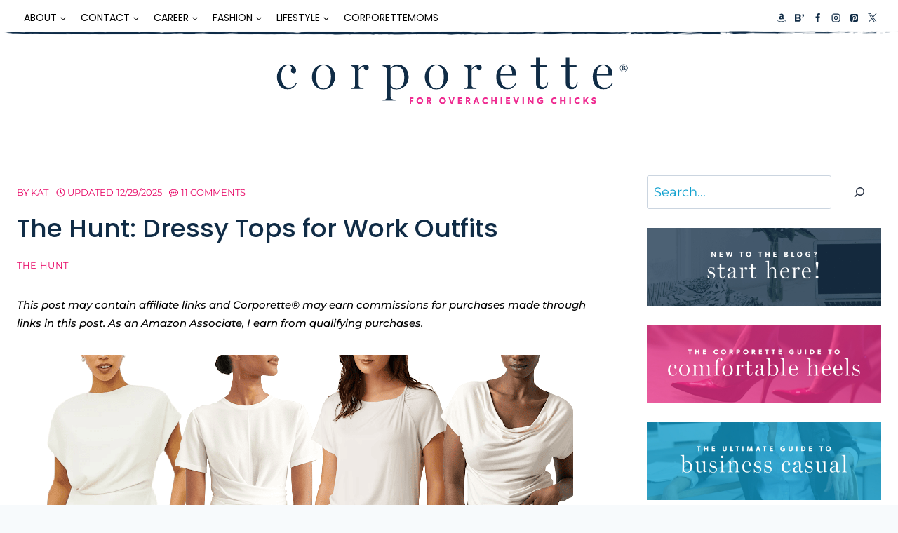

--- FILE ---
content_type: text/html; charset=UTF-8
request_url: https://corporette.com/dressy-tops-for-work-outfits/
body_size: 76023
content:
<!doctype html>
<html lang="en-US" class="no-js" itemtype="https://schema.org/Blog" itemscope>
<head><meta charset="UTF-8"><script>if(navigator.userAgent.match(/MSIE|Internet Explorer/i)||navigator.userAgent.match(/Trident\/7\..*?rv:11/i)){var href=document.location.href;if(!href.match(/[?&]nowprocket/)){if(href.indexOf("?")==-1){if(href.indexOf("#")==-1){document.location.href=href+"?nowprocket=1"}else{document.location.href=href.replace("#","?nowprocket=1#")}}else{if(href.indexOf("#")==-1){document.location.href=href+"&nowprocket=1"}else{document.location.href=href.replace("#","&nowprocket=1#")}}}}</script><script>(()=>{class RocketLazyLoadScripts{constructor(){this.v="2.0.4",this.userEvents=["keydown","keyup","mousedown","mouseup","mousemove","mouseover","mouseout","touchmove","touchstart","touchend","touchcancel","wheel","click","dblclick","input"],this.attributeEvents=["onblur","onclick","oncontextmenu","ondblclick","onfocus","onmousedown","onmouseenter","onmouseleave","onmousemove","onmouseout","onmouseover","onmouseup","onmousewheel","onscroll","onsubmit"]}async t(){this.i(),this.o(),/iP(ad|hone)/.test(navigator.userAgent)&&this.h(),this.u(),this.l(this),this.m(),this.k(this),this.p(this),this._(),await Promise.all([this.R(),this.L()]),this.lastBreath=Date.now(),this.S(this),this.P(),this.D(),this.O(),this.M(),await this.C(this.delayedScripts.normal),await this.C(this.delayedScripts.defer),await this.C(this.delayedScripts.async),await this.T(),await this.F(),await this.j(),await this.A(),window.dispatchEvent(new Event("rocket-allScriptsLoaded")),this.everythingLoaded=!0,this.lastTouchEnd&&await new Promise(t=>setTimeout(t,500-Date.now()+this.lastTouchEnd)),this.I(),this.H(),this.U(),this.W()}i(){this.CSPIssue=sessionStorage.getItem("rocketCSPIssue"),document.addEventListener("securitypolicyviolation",t=>{this.CSPIssue||"script-src-elem"!==t.violatedDirective||"data"!==t.blockedURI||(this.CSPIssue=!0,sessionStorage.setItem("rocketCSPIssue",!0))},{isRocket:!0})}o(){window.addEventListener("pageshow",t=>{this.persisted=t.persisted,this.realWindowLoadedFired=!0},{isRocket:!0}),window.addEventListener("pagehide",()=>{this.onFirstUserAction=null},{isRocket:!0})}h(){let t;function e(e){t=e}window.addEventListener("touchstart",e,{isRocket:!0}),window.addEventListener("touchend",function i(o){o.changedTouches[0]&&t.changedTouches[0]&&Math.abs(o.changedTouches[0].pageX-t.changedTouches[0].pageX)<10&&Math.abs(o.changedTouches[0].pageY-t.changedTouches[0].pageY)<10&&o.timeStamp-t.timeStamp<200&&(window.removeEventListener("touchstart",e,{isRocket:!0}),window.removeEventListener("touchend",i,{isRocket:!0}),"INPUT"===o.target.tagName&&"text"===o.target.type||(o.target.dispatchEvent(new TouchEvent("touchend",{target:o.target,bubbles:!0})),o.target.dispatchEvent(new MouseEvent("mouseover",{target:o.target,bubbles:!0})),o.target.dispatchEvent(new PointerEvent("click",{target:o.target,bubbles:!0,cancelable:!0,detail:1,clientX:o.changedTouches[0].clientX,clientY:o.changedTouches[0].clientY})),event.preventDefault()))},{isRocket:!0})}q(t){this.userActionTriggered||("mousemove"!==t.type||this.firstMousemoveIgnored?"keyup"===t.type||"mouseover"===t.type||"mouseout"===t.type||(this.userActionTriggered=!0,this.onFirstUserAction&&this.onFirstUserAction()):this.firstMousemoveIgnored=!0),"click"===t.type&&t.preventDefault(),t.stopPropagation(),t.stopImmediatePropagation(),"touchstart"===this.lastEvent&&"touchend"===t.type&&(this.lastTouchEnd=Date.now()),"click"===t.type&&(this.lastTouchEnd=0),this.lastEvent=t.type,t.composedPath&&t.composedPath()[0].getRootNode()instanceof ShadowRoot&&(t.rocketTarget=t.composedPath()[0]),this.savedUserEvents.push(t)}u(){this.savedUserEvents=[],this.userEventHandler=this.q.bind(this),this.userEvents.forEach(t=>window.addEventListener(t,this.userEventHandler,{passive:!1,isRocket:!0})),document.addEventListener("visibilitychange",this.userEventHandler,{isRocket:!0})}U(){this.userEvents.forEach(t=>window.removeEventListener(t,this.userEventHandler,{passive:!1,isRocket:!0})),document.removeEventListener("visibilitychange",this.userEventHandler,{isRocket:!0}),this.savedUserEvents.forEach(t=>{(t.rocketTarget||t.target).dispatchEvent(new window[t.constructor.name](t.type,t))})}m(){const t="return false",e=Array.from(this.attributeEvents,t=>"data-rocket-"+t),i="["+this.attributeEvents.join("],[")+"]",o="[data-rocket-"+this.attributeEvents.join("],[data-rocket-")+"]",s=(e,i,o)=>{o&&o!==t&&(e.setAttribute("data-rocket-"+i,o),e["rocket"+i]=new Function("event",o),e.setAttribute(i,t))};new MutationObserver(t=>{for(const n of t)"attributes"===n.type&&(n.attributeName.startsWith("data-rocket-")||this.everythingLoaded?n.attributeName.startsWith("data-rocket-")&&this.everythingLoaded&&this.N(n.target,n.attributeName.substring(12)):s(n.target,n.attributeName,n.target.getAttribute(n.attributeName))),"childList"===n.type&&n.addedNodes.forEach(t=>{if(t.nodeType===Node.ELEMENT_NODE)if(this.everythingLoaded)for(const i of[t,...t.querySelectorAll(o)])for(const t of i.getAttributeNames())e.includes(t)&&this.N(i,t.substring(12));else for(const e of[t,...t.querySelectorAll(i)])for(const t of e.getAttributeNames())this.attributeEvents.includes(t)&&s(e,t,e.getAttribute(t))})}).observe(document,{subtree:!0,childList:!0,attributeFilter:[...this.attributeEvents,...e]})}I(){this.attributeEvents.forEach(t=>{document.querySelectorAll("[data-rocket-"+t+"]").forEach(e=>{this.N(e,t)})})}N(t,e){const i=t.getAttribute("data-rocket-"+e);i&&(t.setAttribute(e,i),t.removeAttribute("data-rocket-"+e))}k(t){Object.defineProperty(HTMLElement.prototype,"onclick",{get(){return this.rocketonclick||null},set(e){this.rocketonclick=e,this.setAttribute(t.everythingLoaded?"onclick":"data-rocket-onclick","this.rocketonclick(event)")}})}S(t){function e(e,i){let o=e[i];e[i]=null,Object.defineProperty(e,i,{get:()=>o,set(s){t.everythingLoaded?o=s:e["rocket"+i]=o=s}})}e(document,"onreadystatechange"),e(window,"onload"),e(window,"onpageshow");try{Object.defineProperty(document,"readyState",{get:()=>t.rocketReadyState,set(e){t.rocketReadyState=e},configurable:!0}),document.readyState="loading"}catch(t){console.log("WPRocket DJE readyState conflict, bypassing")}}l(t){this.originalAddEventListener=EventTarget.prototype.addEventListener,this.originalRemoveEventListener=EventTarget.prototype.removeEventListener,this.savedEventListeners=[],EventTarget.prototype.addEventListener=function(e,i,o){o&&o.isRocket||!t.B(e,this)&&!t.userEvents.includes(e)||t.B(e,this)&&!t.userActionTriggered||e.startsWith("rocket-")||t.everythingLoaded?t.originalAddEventListener.call(this,e,i,o):(t.savedEventListeners.push({target:this,remove:!1,type:e,func:i,options:o}),"mouseenter"!==e&&"mouseleave"!==e||t.originalAddEventListener.call(this,e,t.savedUserEvents.push,o))},EventTarget.prototype.removeEventListener=function(e,i,o){o&&o.isRocket||!t.B(e,this)&&!t.userEvents.includes(e)||t.B(e,this)&&!t.userActionTriggered||e.startsWith("rocket-")||t.everythingLoaded?t.originalRemoveEventListener.call(this,e,i,o):t.savedEventListeners.push({target:this,remove:!0,type:e,func:i,options:o})}}J(t,e){this.savedEventListeners=this.savedEventListeners.filter(i=>{let o=i.type,s=i.target||window;return e!==o||t!==s||(this.B(o,s)&&(i.type="rocket-"+o),this.$(i),!1)})}H(){EventTarget.prototype.addEventListener=this.originalAddEventListener,EventTarget.prototype.removeEventListener=this.originalRemoveEventListener,this.savedEventListeners.forEach(t=>this.$(t))}$(t){t.remove?this.originalRemoveEventListener.call(t.target,t.type,t.func,t.options):this.originalAddEventListener.call(t.target,t.type,t.func,t.options)}p(t){let e;function i(e){return t.everythingLoaded?e:e.split(" ").map(t=>"load"===t||t.startsWith("load.")?"rocket-jquery-load":t).join(" ")}function o(o){function s(e){const s=o.fn[e];o.fn[e]=o.fn.init.prototype[e]=function(){return this[0]===window&&t.userActionTriggered&&("string"==typeof arguments[0]||arguments[0]instanceof String?arguments[0]=i(arguments[0]):"object"==typeof arguments[0]&&Object.keys(arguments[0]).forEach(t=>{const e=arguments[0][t];delete arguments[0][t],arguments[0][i(t)]=e})),s.apply(this,arguments),this}}if(o&&o.fn&&!t.allJQueries.includes(o)){const e={DOMContentLoaded:[],"rocket-DOMContentLoaded":[]};for(const t in e)document.addEventListener(t,()=>{e[t].forEach(t=>t())},{isRocket:!0});o.fn.ready=o.fn.init.prototype.ready=function(i){function s(){parseInt(o.fn.jquery)>2?setTimeout(()=>i.bind(document)(o)):i.bind(document)(o)}return"function"==typeof i&&(t.realDomReadyFired?!t.userActionTriggered||t.fauxDomReadyFired?s():e["rocket-DOMContentLoaded"].push(s):e.DOMContentLoaded.push(s)),o([])},s("on"),s("one"),s("off"),t.allJQueries.push(o)}e=o}t.allJQueries=[],o(window.jQuery),Object.defineProperty(window,"jQuery",{get:()=>e,set(t){o(t)}})}P(){const t=new Map;document.write=document.writeln=function(e){const i=document.currentScript,o=document.createRange(),s=i.parentElement;let n=t.get(i);void 0===n&&(n=i.nextSibling,t.set(i,n));const c=document.createDocumentFragment();o.setStart(c,0),c.appendChild(o.createContextualFragment(e)),s.insertBefore(c,n)}}async R(){return new Promise(t=>{this.userActionTriggered?t():this.onFirstUserAction=t})}async L(){return new Promise(t=>{document.addEventListener("DOMContentLoaded",()=>{this.realDomReadyFired=!0,t()},{isRocket:!0})})}async j(){return this.realWindowLoadedFired?Promise.resolve():new Promise(t=>{window.addEventListener("load",t,{isRocket:!0})})}M(){this.pendingScripts=[];this.scriptsMutationObserver=new MutationObserver(t=>{for(const e of t)e.addedNodes.forEach(t=>{"SCRIPT"!==t.tagName||t.noModule||t.isWPRocket||this.pendingScripts.push({script:t,promise:new Promise(e=>{const i=()=>{const i=this.pendingScripts.findIndex(e=>e.script===t);i>=0&&this.pendingScripts.splice(i,1),e()};t.addEventListener("load",i,{isRocket:!0}),t.addEventListener("error",i,{isRocket:!0}),setTimeout(i,1e3)})})})}),this.scriptsMutationObserver.observe(document,{childList:!0,subtree:!0})}async F(){await this.X(),this.pendingScripts.length?(await this.pendingScripts[0].promise,await this.F()):this.scriptsMutationObserver.disconnect()}D(){this.delayedScripts={normal:[],async:[],defer:[]},document.querySelectorAll("script[type$=rocketlazyloadscript]").forEach(t=>{t.hasAttribute("data-rocket-src")?t.hasAttribute("async")&&!1!==t.async?this.delayedScripts.async.push(t):t.hasAttribute("defer")&&!1!==t.defer||"module"===t.getAttribute("data-rocket-type")?this.delayedScripts.defer.push(t):this.delayedScripts.normal.push(t):this.delayedScripts.normal.push(t)})}async _(){await this.L();let t=[];document.querySelectorAll("script[type$=rocketlazyloadscript][data-rocket-src]").forEach(e=>{let i=e.getAttribute("data-rocket-src");if(i&&!i.startsWith("data:")){i.startsWith("//")&&(i=location.protocol+i);try{const o=new URL(i).origin;o!==location.origin&&t.push({src:o,crossOrigin:e.crossOrigin||"module"===e.getAttribute("data-rocket-type")})}catch(t){}}}),t=[...new Map(t.map(t=>[JSON.stringify(t),t])).values()],this.Y(t,"preconnect")}async G(t){if(await this.K(),!0!==t.noModule||!("noModule"in HTMLScriptElement.prototype))return new Promise(e=>{let i;function o(){(i||t).setAttribute("data-rocket-status","executed"),e()}try{if(navigator.userAgent.includes("Firefox/")||""===navigator.vendor||this.CSPIssue)i=document.createElement("script"),[...t.attributes].forEach(t=>{let e=t.nodeName;"type"!==e&&("data-rocket-type"===e&&(e="type"),"data-rocket-src"===e&&(e="src"),i.setAttribute(e,t.nodeValue))}),t.text&&(i.text=t.text),t.nonce&&(i.nonce=t.nonce),i.hasAttribute("src")?(i.addEventListener("load",o,{isRocket:!0}),i.addEventListener("error",()=>{i.setAttribute("data-rocket-status","failed-network"),e()},{isRocket:!0}),setTimeout(()=>{i.isConnected||e()},1)):(i.text=t.text,o()),i.isWPRocket=!0,t.parentNode.replaceChild(i,t);else{const i=t.getAttribute("data-rocket-type"),s=t.getAttribute("data-rocket-src");i?(t.type=i,t.removeAttribute("data-rocket-type")):t.removeAttribute("type"),t.addEventListener("load",o,{isRocket:!0}),t.addEventListener("error",i=>{this.CSPIssue&&i.target.src.startsWith("data:")?(console.log("WPRocket: CSP fallback activated"),t.removeAttribute("src"),this.G(t).then(e)):(t.setAttribute("data-rocket-status","failed-network"),e())},{isRocket:!0}),s?(t.fetchPriority="high",t.removeAttribute("data-rocket-src"),t.src=s):t.src="data:text/javascript;base64,"+window.btoa(unescape(encodeURIComponent(t.text)))}}catch(i){t.setAttribute("data-rocket-status","failed-transform"),e()}});t.setAttribute("data-rocket-status","skipped")}async C(t){const e=t.shift();return e?(e.isConnected&&await this.G(e),this.C(t)):Promise.resolve()}O(){this.Y([...this.delayedScripts.normal,...this.delayedScripts.defer,...this.delayedScripts.async],"preload")}Y(t,e){this.trash=this.trash||[];let i=!0;var o=document.createDocumentFragment();t.forEach(t=>{const s=t.getAttribute&&t.getAttribute("data-rocket-src")||t.src;if(s&&!s.startsWith("data:")){const n=document.createElement("link");n.href=s,n.rel=e,"preconnect"!==e&&(n.as="script",n.fetchPriority=i?"high":"low"),t.getAttribute&&"module"===t.getAttribute("data-rocket-type")&&(n.crossOrigin=!0),t.crossOrigin&&(n.crossOrigin=t.crossOrigin),t.integrity&&(n.integrity=t.integrity),t.nonce&&(n.nonce=t.nonce),o.appendChild(n),this.trash.push(n),i=!1}}),document.head.appendChild(o)}W(){this.trash.forEach(t=>t.remove())}async T(){try{document.readyState="interactive"}catch(t){}this.fauxDomReadyFired=!0;try{await this.K(),this.J(document,"readystatechange"),document.dispatchEvent(new Event("rocket-readystatechange")),await this.K(),document.rocketonreadystatechange&&document.rocketonreadystatechange(),await this.K(),this.J(document,"DOMContentLoaded"),document.dispatchEvent(new Event("rocket-DOMContentLoaded")),await this.K(),this.J(window,"DOMContentLoaded"),window.dispatchEvent(new Event("rocket-DOMContentLoaded"))}catch(t){console.error(t)}}async A(){try{document.readyState="complete"}catch(t){}try{await this.K(),this.J(document,"readystatechange"),document.dispatchEvent(new Event("rocket-readystatechange")),await this.K(),document.rocketonreadystatechange&&document.rocketonreadystatechange(),await this.K(),this.J(window,"load"),window.dispatchEvent(new Event("rocket-load")),await this.K(),window.rocketonload&&window.rocketonload(),await this.K(),this.allJQueries.forEach(t=>t(window).trigger("rocket-jquery-load")),await this.K(),this.J(window,"pageshow");const t=new Event("rocket-pageshow");t.persisted=this.persisted,window.dispatchEvent(t),await this.K(),window.rocketonpageshow&&window.rocketonpageshow({persisted:this.persisted})}catch(t){console.error(t)}}async K(){Date.now()-this.lastBreath>45&&(await this.X(),this.lastBreath=Date.now())}async X(){return document.hidden?new Promise(t=>setTimeout(t)):new Promise(t=>requestAnimationFrame(t))}B(t,e){return e===document&&"readystatechange"===t||(e===document&&"DOMContentLoaded"===t||(e===window&&"DOMContentLoaded"===t||(e===window&&"load"===t||e===window&&"pageshow"===t)))}static run(){(new RocketLazyLoadScripts).t()}}RocketLazyLoadScripts.run()})();</script>
	
	<meta name="viewport" content="width=device-width, initial-scale=1, minimum-scale=1">
	<meta name='robots' content='index, follow, max-image-preview:large, max-snippet:-1, max-video-preview:-1' />

	<!-- This site is optimized with the Yoast SEO Premium plugin v26.7 (Yoast SEO v26.7) - https://yoast.com/wordpress/plugins/seo/ -->
	<title>The Hunt: Dressy Tops for Work Outfits - Corporette.com</title>
<link data-rocket-prefetch href="https://secure.quantserve.com" rel="dns-prefetch">
<link data-rocket-prefetch href="https://faves.grow.me" rel="dns-prefetch">
<link data-rocket-prefetch href="https://main.pubexchange.com" rel="dns-prefetch">
<link data-rocket-prefetch href="https://www.googletagmanager.com" rel="dns-prefetch">
<link data-rocket-prefetch href="https://exchange.mediavine.com" rel="dns-prefetch">
<link data-rocket-prefetch href="https://scripts.mediavine.com" rel="dns-prefetch">
<link data-rocket-prefetch href="https://js.surecart.com" rel="dns-prefetch">
<link data-rocket-prefetch href="https://s.skimresources.com" rel="dns-prefetch">
<link data-rocket-prefetch href="https://securepubads.g.doubleclick.net" rel="dns-prefetch">
<link data-rocket-prefetch href="https://ssc.shopstyle.com" rel="dns-prefetch">
<link data-rocket-prefetch href="https://fonts.gstatic.com" rel="dns-prefetch">
<style id="wpr-usedcss">img:is([sizes=auto i],[sizes^="auto," i]){contain-intrinsic-size:3000px 1500px}.wp-block-surecart-cart-close-button{color:var(--sc-input-help-text-color);cursor:pointer;font-size:20px}.wp-block-surecart-cart-close-button svg{height:1em;width:1em}:root :where(p.has-background){padding:1.25em 2.375em}:where(p.has-text-color:not(.has-link-color)) a{color:inherit}.wp-block-surecart-cart-count{background-color:var(--sc-panel-background-color);border:1px solid var(--sc-input-border-color);color:var(--sc-cart-main-label-text-color)}.wp-block-group{box-sizing:border-box}:where(.wp-block-group.wp-block-group-is-layout-constrained){position:relative}.wp-block-surecart-cart-line-item-image{border-color:var(--sc-color-gray-300);-webkit-box-sizing:border-box;box-sizing:border-box;height:auto;max-width:100%;vertical-align:bottom}.wp-block-surecart-cart-line-item-image.sc-is-covered{-o-object-fit:cover;object-fit:cover}.sc-cart-line-item-image-wrap{-ms-flex-negative:0;flex-shrink:0}.wp-block-surecart-cart-line-item-title{color:var(--sc-cart-main-label-text-color);text-wrap:wrap}.wp-block-surecart-cart-line-item-price-name{color:var(--sc-input-help-text-color);text-wrap:auto}.wp-block-surecart-cart-line-item-variant{color:var(--sc-input-help-text-color)}.wp-block-surecart-cart-line-item-note{color:var(--sc-input-help-text-color);display:-webkit-box;display:-ms-flexbox;display:flex;margin-top:var(--sc-spacing-x-small);position:relative;-webkit-box-pack:center;-ms-flex-pack:center;justify-content:center;-webkit-box-align:start;-ms-flex-align:start;align-items:flex-start;gap:.25em;min-height:1.5em}.wp-block-surecart-cart-line-item-note[hidden]{display:none!important}.wp-block-surecart-cart-line-item-note[disabled]{pointer-events:none}.wp-block-surecart-cart-line-item-note .line-item-note__text{color:var(--sc-color-gray-500);line-height:1.4;-webkit-box-flex:1;display:-webkit-box;-ms-flex:1;flex:1;-webkit-box-orient:vertical;line-clamp:1;-webkit-line-clamp:1;overflow:hidden;text-overflow:ellipsis;word-wrap:break-word;max-width:100%;-webkit-transition:.2s;transition:all .2s;white-space:normal;width:100%}.wp-block-surecart-cart-line-item-note .sc-icon{display:none;-webkit-transition:-webkit-transform .2s;transition:-webkit-transform .2s;transition:transform .2s;transition:transform .2s,-webkit-transform .2s}.wp-block-surecart-cart-line-item-status{--sc-cart-line-item-status-color:var(--sc-color-danger-600);display:-webkit-inline-box;display:-ms-inline-flexbox;display:inline-flex;-webkit-box-align:center;-ms-flex-align:center;align-items:center;color:var(--sc-cart-line-item-status-color);font-size:var(--sc-font-size-small);font-weight:var(--sc-font-weight-semibold);gap:.25em}.wp-block-surecart-cart-line-item-scratch-amount{color:var(--sc-input-help-text-color);text-decoration:line-through}.wp-block-surecart-cart-line-item-amount{color:var(--sc-cart-main-label-text-color)}.wp-block-surecart-cart-line-item-interval{color:var(--sc-input-help-text-color)}.wp-block-surecart-cart-line-item-trial{color:var(--sc-input-help-text-color)}.wp-block-surecart-cart-line-item-fees{color:var(--sc-input-help-text-color)}.wp-block-surecart-cart-line-item-quantity{color:var(--sc-input-color)}.wp-block-surecart-cart-line-item-quantity.sc-input-group{border:none;-webkit-box-shadow:none;box-shadow:none}.wp-block-surecart-cart-line-item-quantity input[type=number].sc-form-control.sc-quantity-selector__control,.wp-block-surecart-cart-line-item-quantity.sc-input-group-text{color:inherit}.wp-block-surecart-cart-line-item-remove{cursor:pointer;display:-webkit-inline-box;display:-ms-inline-flexbox;display:inline-flex;-webkit-box-align:center;-ms-flex-align:center;align-items:center;color:var(--sc-input-help-text-color);font-size:var(--sc-font-size-medium);font-weight:var(--sc-font-weight-semibold);gap:.25em}.wp-block-surecart-cart-line-item-remove__icon{height:1.1em;width:1.1em}.sc-product-line-item{display:block;font-family:var(--sc-font-sans)}.sc-product-line-item[hidden]{display:none}.sc-input-group{display:-webkit-box;display:-ms-flexbox;display:flex;-ms-flex-wrap:wrap;flex-wrap:wrap;position:relative;-webkit-box-align:stretch;-ms-flex-align:stretch;align-items:stretch;background-color:var(--sc-input-background-color);border:var(--sc-input-border);border-radius:var(--sc-border-radius-medium);-webkit-box-shadow:var(--sc-input-box-shadow);box-shadow:var(--sc-input-box-shadow);-webkit-box-sizing:border-box;box-sizing:border-box;-webkit-transition:var(--sc-transition-medium);transition:var(--sc-transition-medium);-webkit-transition:var(--sc-input-transition,var(--sc-transition-medium)) color,var(--sc-input-transition,var(--sc-transition-medium)) border,var(--sc-input-transition,var(--sc-transition-medium)) box-shadow;transition:var(--sc-input-transition,var(--sc-transition-medium)) color,var(--sc-input-transition,var(--sc-transition-medium)) border,var(--sc-input-transition,var(--sc-transition-medium)) box-shadow;width:100%}.sc-input-group[hidden]{display:none}.sc-input-group::-webkit-search-cancel-button,.sc-input-group::-webkit-search-decoration,.sc-input-group::-webkit-search-results-button,.sc-input-group::-webkit-search-results-decoration{-webkit-appearance:none}.sc-input-group:-webkit-autofill,.sc-input-group:-webkit-autofill:active,.sc-input-group:-webkit-autofill:focus,.sc-input-group:-webkit-autofill:hover{-webkit-box-shadow:0 0 0 var(--sc-input-height-large) var(--sc-input-background-color-hover) inset!important;box-shadow:0 0 0 var(--sc-input-height-large) var(--sc-input-background-color-hover) inset!important;-webkit-text-fill-color:var(--sc-input-color)}.sc-input-group:hover{background-color:var(--sc-input-background-color-hover);border-color:var(--sc-input-border-color-hover);z-index:7}.sc-input-group:hover .sc-form-control{color:var(--sc-input-color-hover)}.sc-input-group:focus-within{background-color:var(--sc-input-background-color-focus);border-color:var(--sc-input-border-color-focus);-webkit-box-shadow:0 0 0 var(--sc-focus-ring-width) var(--sc-focus-ring-color-primary);box-shadow:0 0 0 var(--sc-focus-ring-width) var(--sc-focus-ring-color-primary);z-index:8}.sc-input-group>.sc-form-control{position:relative;-webkit-box-flex:1;background-color:rgba(0,0,0,0);border:0!important;border-radius:4px!important;-webkit-box-shadow:none!important;box-shadow:none!important;-ms-flex:1 1 auto;flex:1 1 auto;min-width:0;outline:0!important;padding:0 var(--sc-input-spacing-medium);width:1%}.sc-input-group>.sc-form-control:focus{border:0;-webkit-box-shadow:none;box-shadow:none;color:var(--sc-input-color-focus);z-index:5}.sc-input-group-text{display:-webkit-box;display:-ms-flexbox;display:flex;-webkit-box-align:center;-ms-flex-align:center;align-items:center;color:var(--sc-input-color);font-size:var(--sc-font-size-medium);font-weight:var(--sc-font-weight-normal);line-height:var(--sc-line-height-normal);opacity:.5;padding:0 var(--sc-spacing-small);text-align:center;white-space:nowrap}.sc-input-group-text[hidden]{display:none}.sc-input-group-sm>.sc-form-control,.sc-input-group-sm>.sc-input-group-text{border-radius:var(--sc-border-radius-small);font-size:var(--sc-font-size-x-small);padding:var(--sc-spacing-xx-small) var(--sc-spacing-small)}.sc-input-group .sc-form-control:has(+.sc-input-group-text){padding-right:0}.sc-input-group .sc-input-group-text+.sc-form-control{padding-left:0}.sc-input-group.sc-quantity-selector{border-radius:var(--sc-input-border-radius-small);height:var(--sc-quantity-control-height,var(--sc-input-height-small));width:var(--sc-quantity-select-width,100px)}.sc-input-group.sc-quantity-selector.sc-input-group-sm{height:var(--sc-quantity-control-height-small,var(--sc-input-height-x-small));width:var(--sc-quantity-select-width-small,85px)}.sc-input-group.sc-quantity-selector .sc-quantity-selector__control{color:var(--sc-input-control-color,var(--sc-color-black))}.sc-input-group.sc-quantity-selector .sc-quantity-selector__decrease,.sc-input-group.sc-quantity-selector .sc-quantity-selector__increase{display:-webkit-box;display:-ms-flexbox;display:flex;-webkit-box-align:center;-ms-flex-align:center;align-items:center;-webkit-box-pack:center;-ms-flex-pack:center;border-width:0;bottom:1px;cursor:pointer;font-size:13px;height:auto;justify-content:center;line-height:0;padding:0;top:1px;-webkit-user-select:none;-moz-user-select:none;-ms-user-select:none;user-select:none;width:32px}.sc-input-group.sc-quantity-selector .sc-quantity-selector__decrease svg,.sc-input-group.sc-quantity-selector .sc-quantity-selector__increase svg{height:var(--sc-font-size-medium,1em);width:var(--sc-font-size-medium,1em)}.sc-input-group.sc-quantity-selector:not(.sc-input-group-sm) .sc-quantity-selector__decrease{border-right:1px solid var(--sc-input-border-color)}.sc-input-group.sc-quantity-selector:not(.sc-input-group-sm) .sc-quantity-selector__increase{border-left:1px solid var(--sc-input-border-color)}.sc-input-group.sc-quantity-selector input[type=number].sc-quantity-selector__control{-moz-appearance:textfield;-webkit-appearance:textfield;appearance:textfield;font-size:var(--sc-font-size-small);height:100%;line-height:1;min-height:0;padding:0;text-align:center}.sc-input-group.sc-quantity-selector input[type=number].sc-quantity-selector__control::-webkit-inner-spin-button,.sc-input-group.sc-quantity-selector input[type=number].sc-quantity-selector__control::-webkit-outer-spin-button{-webkit-appearance:none;margin:0}.sc-toggle{display:-webkit-inline-box;display:-ms-inline-flexbox;display:inline-flex;height:16px;padding:0;position:relative;width:30px;-ms-flex-negative:0;background-color:var(--sc-switch-control-background-color,var(--sc-color-gray-300));border:2px solid transparent;border-radius:9999px;-webkit-box-shadow:none;box-shadow:none;cursor:pointer;flex-shrink:0;-webkit-transition-duration:.2s;transition-duration:.2s;-webkit-transition-property:background-color;transition-property:background-color;-webkit-transition-timing-function:cubic-bezier(.4,0,.2,1);transition-timing-function:cubic-bezier(.4,0,.2,1)}.sc-toggle:focus:not(.sc-toggle--checked),.sc-toggle:hover:not(.sc-toggle--checked){background-color:var(--sc-switch-control-hover-background-color,var(--sc-color-gray-200));border-color:transparent}.sc-toggle:focus:not(.sc-toggle--checked) .sc-toggle__knob,.sc-toggle:hover:not(.sc-toggle--checked) .sc-toggle__knob{background-color:var(--sc-switch-background-thumb-hover-color,var(--sc-color-white))}.sc-toggle:focus{outline:0;--ring-color:var(--sc-color-primary-500);--ring-offset-width:2px;--ring-width:2px;-webkit-box-shadow:0 0 0 var(--ring-offset-width) #fff,0 0 0 calc(var(--ring-offset-width) + var(--ring-width)) var(--ring-color);box-shadow:0 0 0 var(--ring-offset-width) #fff,0 0 0 calc(var(--ring-offset-width) + var(--ring-width)) var(--ring-color)}.sc-toggle .sc-toggle__knob{background-color:var(--sc-switch-thumb-background-color,var(--sc-color-white));border-radius:9999px;-webkit-box-shadow:0 1px 3px 0 rgba(0,0,0,.1),0 1px 2px 0 rgba(0,0,0,.06);box-shadow:0 1px 3px 0 rgba(0,0,0,.1),0 1px 2px 0 rgba(0,0,0,.06);display:inline-block;height:12px;padding:0;pointer-events:none;-webkit-transform:translateX(0);-ms-transform:translateX(0);transform:translateX(0);-webkit-transition-duration:.2s;transition-duration:.2s;-webkit-transition-property:-webkit-transform;transition-property:-webkit-transform;transition-property:transform;transition-property:transform,-webkit-transform;-webkit-transition-timing-function:cubic-bezier(.4,0,.2,1);transition-timing-function:cubic-bezier(.4,0,.2,1);width:12px}.sc-toggle .sc-toggle__label{height:1px;margin:-1px;overflow:hidden;padding:0;position:absolute;width:1px;clip:rect(0,0,0,0);border-width:0;white-space:nowrap}.wp-block-surecart-slide-out-cart-line-items{-webkit-box-flex:1;display:-webkit-box;display:-ms-flexbox;display:flex;-ms-flex:1 0 140px;flex:1 0 140px;overflow:auto;-webkit-box-orient:vertical;-webkit-box-direction:normal;-ms-flex-direction:column;flex-direction:column;white-space:nowrap}.wp-block-surecart-slide-out-cart-line-items .sc-quantity-selector[hidden]{display:none}.wp-block-surecart-cart-subtotal-amount{color:var(--sc-cart-main-label-text-color)}.sc-button__link{-webkit-box-sizing:border-box;box-sizing:border-box;display:inline-block;position:relative}.sc-button__link[disabled=true]{pointer-events:none}.sc-button__link{text-align:center}.sc-button__link .sc-button__link-text,.sc-button__link .sc-spinner{-webkit-transition:opacity .25s;transition:opacity .25s ease}.sc-button__link .sc-spinner{left:calc(50% - 8px);opacity:0;position:absolute;top:calc(50% - 8px);visibility:hidden;--spinner-size:15px}.sc-cart-items-submit__wrapper .wp-block-button__link,.sc-cart-items-submit__wrapper a.wp-block-button__link{background:var(--sc-color-primary-500);-webkit-box-sizing:border-box;box-sizing:border-box;color:#fff;display:block;position:relative;text-align:center;text-decoration:none;width:100%}.sc-cart-items-submit__wrapper .wp-block-button__link:focus,.sc-cart-items-submit__wrapper a.wp-block-button__link:focus{-webkit-box-shadow:0 0 0 var(--sc-focus-ring-width) var(--sc-focus-ring-color-primary);box-shadow:0 0 0 var(--sc-focus-ring-width) var(--sc-focus-ring-color-primary);outline:0}.wp-block-button__link{align-content:center;box-sizing:border-box;cursor:pointer;display:inline-block;height:100%;text-align:center;word-break:break-word}.wp-block-button__link.aligncenter{text-align:center}:where(.wp-block-button__link){border-radius:9999px;box-shadow:none;padding:calc(.667em + 2px) calc(1.333em + 2px);text-decoration:none}.wp-block-button[style*=text-decoration] .wp-block-button__link{text-decoration:inherit}:root :where(.wp-block-button .wp-block-button__link.is-style-outline),:root :where(.wp-block-button.is-style-outline>.wp-block-button__link){border:2px solid;padding:.667em 1.333em}:root :where(.wp-block-button .wp-block-button__link.is-style-outline:not(.has-text-color)),:root :where(.wp-block-button.is-style-outline>.wp-block-button__link:not(.has-text-color)){color:currentColor}:root :where(.wp-block-button .wp-block-button__link.is-style-outline:not(.has-background)),:root :where(.wp-block-button.is-style-outline>.wp-block-button__link:not(.has-background)){background-color:initial;background-image:none}.sc-drawer{-webkit-animation:slide-out var(--sc-drawer-transition-speed,var(--sc-transition-medium)) cubic-bezier(.4,0,.2,1);animation:slide-out var(--sc-drawer-transition-speed,var(--sc-transition-medium)) cubic-bezier(.4,0,.2,1);background-color:var(--sc-panel-background-color);border:none;border-radius:0;bottom:0;-webkit-box-shadow:var(--sc-shadow-x-large);box-shadow:var(--sc-shadow-x-large);-webkit-box-shadow:0 0 0 100vw rgba(0,0,0,.1);box-shadow:0 0 0 100vw rgba(0,0,0,.1);-webkit-box-sizing:border-box;box-sizing:border-box;font-family:var(--sc-font-sans);font-weight:var(--sc-font-weight-normal);height:auto;left:auto;margin:auto;max-height:none;max-width:100%;min-width:var(--sc-drawer-min-width,"300px");outline:0;overflow:hidden;padding:0;position:fixed;right:0;top:0;width:var(--sc-drawer-width,31rem);z-index:var(--sc-z-index-drawer,999999999)}.sc-drawer[open]{-webkit-animation:slide-in var(--sc-drawer-transition-speed,var(--sc-transition-medium)) cubic-bezier(.4,0,.2,1);animation:slide-in var(--sc-drawer-transition-speed,var(--sc-transition-medium)) cubic-bezier(.4,0,.2,1)}.sc-drawer:modal{display:-webkit-box;display:-ms-flexbox;display:flex;-webkit-box-orient:vertical;-webkit-box-direction:normal;-ms-flex-direction:column;flex-direction:column;margin:0;padding:0}.sc-drawer::-ms-backdrop{animation:backdrop-fade-in var(--sc-drawer-transition-speed,var(--sc-transition-medium)) ease backwards;animation-direction:reverse;background-color:var(--sc-color-gray-800);opacity:.25;pointer-events:all}.sc-drawer::backdrop{-webkit-animation:backdrop-fade-in var(--sc-drawer-transition-speed,var(--sc-transition-medium)) ease backwards;animation:backdrop-fade-in var(--sc-drawer-transition-speed,var(--sc-transition-medium)) ease backwards;animation-direction:reverse;background-color:var(--sc-color-gray-800);opacity:.25;pointer-events:all}.sc-drawer[open]::-ms-backdrop{animation:backdrop-fade-in var(--sc-drawer-transition-speed,var(--sc-transition-medium)) ease forwards}.sc-drawer[open]::backdrop{-webkit-animation:backdrop-fade-in var(--sc-drawer-transition-speed,var(--sc-transition-medium)) ease forwards;animation:backdrop-fade-in var(--sc-drawer-transition-speed,var(--sc-transition-medium)) ease forwards}@-webkit-keyframes slide-in{0%{display:-webkit-box;display:flex;opacity:0;-webkit-box-orient:vertical;-webkit-box-direction:normal;flex-direction:column;-webkit-transform:translateX(100%);transform:translateX(100%)}to{display:-webkit-box;display:flex;opacity:1;-webkit-box-orient:vertical;-webkit-box-direction:normal;flex-direction:column;-webkit-transform:translateX(0);transform:translateX(0)}}@keyframes slide-in{0%{display:-webkit-box;display:-ms-flexbox;display:flex;opacity:0;-webkit-box-orient:vertical;-webkit-box-direction:normal;-ms-flex-direction:column;flex-direction:column;-webkit-transform:translateX(100%);transform:translateX(100%)}to{display:-webkit-box;display:-ms-flexbox;display:flex;opacity:1;-webkit-box-orient:vertical;-webkit-box-direction:normal;-ms-flex-direction:column;flex-direction:column;-webkit-transform:translateX(0);transform:translateX(0)}}@-webkit-keyframes slide-out{0%{display:-webkit-box;display:flex;opacity:1;-webkit-box-orient:vertical;-webkit-box-direction:normal;flex-direction:column;-webkit-transform:translateX(0);transform:translateX(0)}to{display:none;opacity:0;-webkit-transform:translateX(100%);transform:translateX(100%)}}@keyframes slide-out{0%{display:-webkit-box;display:-ms-flexbox;display:flex;opacity:1;-webkit-box-orient:vertical;-webkit-box-direction:normal;-ms-flex-direction:column;flex-direction:column;-webkit-transform:translateX(0);transform:translateX(0)}to{display:none;opacity:0;-webkit-transform:translateX(100%);transform:translateX(100%)}}@-webkit-keyframes backdrop-fade-in{0%{opacity:0}to{opacity:var(--sc-drawer-backdrop-opacity,.35)}}@keyframes backdrop-fade-in{0%{opacity:0}to{opacity:var(--sc-drawer-backdrop-opacity,.35)}}.sc-block-ui{background:var(--sc-block-ui-background-color,var(--sc-color-white));bottom:0;cursor:progress;left:0;margin:0;opacity:var(--sc-block-ui-opacity,.35);padding:0;position:var(--sc-block-ui-position,absolute);right:0;top:0;-webkit-transition:visibility 0s,opacity var(--sc-transition-medium) ease;transition:visibility 0s,opacity var(--sc-transition-medium) ease;visibility:visible;z-index:9}.sc-block-ui[hidden]{display:block;opacity:0;-webkit-transition:visibility,opacity .5s linear;transition:visibility 0s,opacity .5s linear;visibility:hidden}.sc-alert{border-radius:var(--sc-alert-border-radius,var(--sc-border-radius-medium));display:-webkit-box;display:-ms-flexbox;display:flex;font-family:var(--sc-input-font-family);font-size:var(--sc-button-font-size-medium);font-weight:var(--sc-font-weight-normal);line-height:var(--sc-line-height-dense);padding:var(--sc-spacing-large);-webkit-box-align:start;-ms-flex-align:start;align-items:flex-start;background:var(--sc-alert-background-color,var(--sc-color-white));border:var(--sc-alert-border,var(--sc-input-border));border-top:solid var(--sc-alert-border-width,3px);-webkit-box-shadow:var(--sc-shadow-small);box-shadow:var(--sc-shadow-small);color:var(--sc-alert-color,var(--sc-input-label-color))}.sc-alert ul{line-height:1.4em;list-style-type:disc;margin:0;padding:0 0 0 20px}.sc-alert[hidden]{display:none!important}.sc-alert__text{-webkit-box-flex:1;-ms-flex:1;flex:1}.sc-alert__alert--danger{border-top-color:var(--sc-alert-danger-border-color,var(--sc-color-danger-500))}.sc-alert__alert--danger a{color:var(--sc-color-danger-900)}.sc-alert__alert--danger .sc-alert__title{color:var(--sc-alert-title-color,var(--sc-color-gray-800))}.sc-alert__alert--danger .sc-alert__icon{color:var(--sc-alert-danger-icon-color,var(--sc-color-danger-500))}.sc-alert__icon{-webkit-box-flex:1;-ms-flex:1;flex:1;-webkit-box-flex:0;display:-webkit-box;display:-ms-flexbox;display:flex;-ms-flex:0 0 auto;flex:0 0 auto;-webkit-box-align:center;-ms-flex-align:center;align-items:center;font-size:var(--sc-font-size-large);-webkit-padding-end:var(--sc-spacing-medium);padding-inline-end:var(--sc-spacing-medium)}.sc-alert__title{font-weight:var(--sc-font-weight-semibold)}.wp-block-surecart-slide-out-cart{-webkit-box-flex:1;border:var(--sc-drawer-border);-webkit-box-shadow:0 1px 2px rgba(13,19,30,.102);box-shadow:0 1px 2px rgba(13,19,30,.102);color:var(--sc-cart-main-label-text-color);-ms-flex:1 1 auto;flex:1 1 auto;font-size:16px;margin:auto;overflow:auto;width:100%}.wp-block-surecart-slide-out-cart .sc-alert{border-radius:0}.wp-block-surecart-slide-out-cart .sc-alert__icon svg{height:24px;width:24px}.wp-block-surecart-slide-out-cart .sc-alert :not(:first-child){margin-bottom:0}html:has(dialog.sc-drawer[open]){overflow:hidden;scrollbar-gutter:stable}:root{--sc-color-black:#000;--sc-color-white:#fff;--sc-color-gray-50:#f9fafb;--sc-color-gray-100:#f3f4f6;--sc-color-gray-200:#e5e7eb;--sc-color-gray-300:#dce0e6;--sc-color-gray-400:#9ca3af;--sc-color-gray-500:#6b7280;--sc-color-gray-600:#4b5563;--sc-color-gray-700:#374151;--sc-color-gray-800:#1f2937;--sc-color-gray-900:#111827;--sc-color-gray-950:#0d131e;--sc-color-neutral-50:#fafafa;--sc-color-neutral-100:#f5f5f5;--sc-color-neutral-200:#e5e5e5;--sc-color-neutral-300:#d4d4d4;--sc-color-neutral-400:#a3a3a3;--sc-color-neutral-500:#737373;--sc-color-neutral-600:#525252;--sc-color-neutral-700:#404040;--sc-color-neutral-800:#262626;--sc-color-neutral-900:#171717;--sc-color-neutral-950:#0f0f0f;--sc-color-primary:217;--sc-color-primary-luminance:60%;--sc-color-primary-saturation:91%;--sc-color-primary-50:hsl(var(--sc-color-primary),var(--sc-color-primary-saturation),min(calc(var(--sc-color-primary-luminance)*1.55),100%));--sc-color-primary-100:hsl(var(--sc-color-primary),var(--sc-color-primary-saturation),min(calc(var(--sc-color-primary-luminance)*1.45),100%));--sc-color-primary-200:hsl(var(--sc-color-primary),var(--sc-color-primary-saturation),min(calc(var(--sc-color-primary-luminance)*1.35),100%));--sc-color-primary-300:hsl(var(--sc-color-primary),var(--sc-color-primary-saturation),min(calc(var(--sc-color-primary-luminance)*1.25),100%));--sc-color-primary-400:hsl(var(--sc-color-primary),var(--sc-color-primary-saturation),min(calc(var(--sc-color-primary-luminance)*1.15),100%));--sc-color-primary-500:hsl(var(--sc-color-primary),var(--sc-color-primary-saturation),var(--sc-color-primary-luminance));--sc-color-primary-600:hsl(var(--sc-color-primary),var(--sc-color-primary-saturation),max(calc(var(--sc-color-primary-luminance)*0.9),0%));--sc-color-primary-700:hsl(var(--sc-color-primary),var(--sc-color-primary-saturation),max(calc(var(--sc-color-primary-luminance)*0.75),0%));--sc-color-primary-800:hsl(var(--sc-color-primary),var(--sc-color-primary-saturation),max(calc(var(--sc-color-primary-luminance)*0.6),0%));--sc-color-primary-900:hsl(var(--sc-color-primary),var(--sc-color-primary-saturation),max(calc(var(--sc-color-primary-luminance)*0.35),0%));--sc-color-primary-950:hsl(var(--sc-color-primary),var(--sc-color-primary-saturation),max(calc(var(--sc-color-primary-luminance)*0.2),0%));--sc-color-primary-text:var(--sc-color-white);--sc-color-success-50:#f0fdf4;--sc-color-success-100:#dcfce7;--sc-color-success-200:#bbf7d0;--sc-color-success-300:#86efac;--sc-color-success-400:#4ade80;--sc-color-success-500:#22c55e;--sc-color-success-600:#16a34a;--sc-color-success-700:#15803d;--sc-color-success-800:#166534;--sc-color-success-900:#14532d;--sc-color-success-950:#0d381e;--sc-color-success-text:var(--sc-color-white);--sc-color-info-50:#eff6ff;--sc-color-info-100:#dbeafe;--sc-color-info-200:#bfdbfe;--sc-color-info-300:#93c5fd;--sc-color-info-400:#60a5fa;--sc-color-info-500:#3b82f6;--sc-color-info-600:#2563eb;--sc-color-info-700:#1d4ed8;--sc-color-info-800:#1e40af;--sc-color-info-900:#1e3a8a;--sc-color-info-text:var(--sc-color-white);--sc-color-warning-50:#fffbeb;--sc-color-warning-100:#fef3c7;--sc-color-warning-200:#fde68a;--sc-color-warning-300:#fcd34d;--sc-color-warning-400:#fbbf24;--sc-color-warning-500:#f59e0b;--sc-color-warning-600:#d97706;--sc-color-warning-700:#b45309;--sc-color-warning-800:#92400e;--sc-color-warning-900:#78350f;--sc-color-warning-950:#4d220a;--sc-color-warning-text:var(--sc-color-white);--sc-color-danger-50:#fef2f2;--sc-color-danger-100:#fee2e2;--sc-color-danger-200:#fecaca;--sc-color-danger-300:#fca5a5;--sc-color-danger-400:#f87171;--sc-color-danger-500:#ef4444;--sc-color-danger-600:#dc2626;--sc-color-danger-700:#b91c1c;--sc-color-danger-800:#991b1b;--sc-color-danger-900:#7f1d1d;--sc-color-danger-950:#481111;--sc-color-danger-text:var(--sc-color-white);--sc-border-radius-small:0.15em;--sc-border-radius-medium:0.35em;--sc-border-radius-large:0.5em;--sc-border-radius-x-large:0.75em;--sc-border-radius-circle:50%;--sc-border-radius-pill:9999px;--sc-shadow-x-small:0 1px 0 #0d131e0d;--sc-shadow-small:0 1px 2px #0d131e1a;--sc-shadow-medium:0 0 #000,0 0 #000,0 1px 3px 0 rgba(0, 0, 0, .1),0 1px 2px 0 rgba(0, 0, 0, .06);--sc-shadow-large:0 2px 8px #0d131e1a;--sc-shadow-x-large:0 4px 16px #0d131e1a;--sc-spacing-xxx-small:0.125em;--sc-spacing-xx-small:0.25em;--sc-spacing-x-small:0.5em;--sc-spacing-small:0.75em;--sc-spacing-medium:1em;--sc-spacing-large:1.25em;--sc-spacing-x-large:1.75em;--sc-spacing-xx-large:2.25em;--sc-spacing-xxx-large:3em;--sc-spacing-xxxx-large:4.5em;--sc-transition-x-slow:1000ms;--sc-transition-slow:500ms;--sc-transition-medium:350ms;--sc-transition-fast:150ms;--sc-transition-x-fast:50ms;--sc-font-mono:SFMono-Regular,Consolas,"Liberation Mono",Menlo,monospace;--sc-font-sans:"Inter",-apple-system,BlinkMacSystemFont,"Segoe UI",Roboto,Helvetica,Arial,sans-serif,"Apple Color Emoji","Segoe UI Emoji","Segoe UI Symbol";--sc-font-serif:Georgia,"Times New Roman",serif;--sc-font-size-xx-small:0.625em;--sc-font-size-x-small:0.75em;--sc-font-size-small:0.875em;--sc-font-size-medium:1em;--sc-font-size-large:1.15em;--sc-font-size-x-large:1.25em;--sc-font-size-xx-large:1.45em;--sc-font-size-xxx-large:2em;--sc-font-size-xxxx-large:3em;--sc-font-weight-light:300;--sc-font-weight-normal:400;--sc-font-weight-semibold:500;--sc-font-weight-bold:600;--sc-letter-spacing-dense:-0.015em;--sc-letter-spacing-normal:normal;--sc-letter-spacing-loose:0.075em;--sc-line-height-dense:1.4;--sc-line-height-normal:1.8;--sc-line-height-loose:2.2;--sc-focus-ring-color-primary:var(--sc-color-primary-500);--sc-focus-ring-color-success:#22c55e54;--sc-focus-ring-color-info:#6b728054;--sc-focus-ring-color-warning:#f59e0b54;--sc-focus-ring-color-danger:#ef444454;--sc-focus-ring-width:1px;--sc-form-row-spacing:var(--sc-spacing-small);--sc-form-row-spacing-large:var(--sc-spacing-xx-large);--sc-form-title-font-weight:var(--sc-font-weight-semibold);--sc-form-title-font-size:var(--sc-font-size-x-large);--sc-choice-background-color:var(--sc-color-white);--sc-card-border:solid 1px var(--sc-input-border-color);--sc-choice-border:solid var(--sc-input-border-width) var(--sc-input-border-color);--sc-choice-box-shadow:var(--sc-input-box-shadow);--sc-drawer-border:solid var(--sc-input-border-width) var(--sc-input-border-color);--sc-drawer-header-spacing:var(--sc-spacing-large);--sc-drawer-body-spacing:var(--sc-spacing-large);--sc-drawer-footer-spacing:var(--sc-spacing-large);--sc-input-transition:var(--sc-transition-medium);--sc-input-box-shadow:rgba(0, 0, 0, .05) 0px 1px 2px 0px;--sc-input-height-small:2.25em;--sc-input-height-medium:2.8em;--sc-input-height-large:3em;--sc-input-background-color:var(--sc-color-white);--sc-input-background-color-hover:var(--sc-color-white);--sc-input-background-color-focus:var(--sc-color-white);--sc-input-background-color-disabled:var(--sc-color-gray-100);--sc-input-border:solid var(--sc-input-border-width) var(--sc-input-border-color);--sc-input-border-color:var(--sc-color-gray-300);--sc-input-border-color-hover:var(--sc-color-gray-400);--sc-input-border-color-focus:var(--sc-color-primary-500);--sc-input-border-color-disabled:var(--sc-color-gray-300);--sc-input-border-color-invalid:var(--sc-color-danger-500);--sc-input-border-width:1px;--sc-input-border-radius-small:var(--sc-border-radius-small);--sc-input-border-radius-medium:var(--sc-border-radius-medium);--sc-input-border-radius-large:var(--sc-border-radius-medium);--sc-input-font-family:var(--sc-font-sans);--sc-input-font-weight:var(--sc-font-weight-normal);--sc-input-font-size-small:var(--sc-font-size-small);--sc-input-font-size-medium:var(--sc-font-size-medium);--sc-input-font-size-large:var(--sc-font-size-large);--sc-input-label-font-weight:var(--sc-font-weight-semibold);--sc-input-label-margin:var(--sc-spacing-xx-small);--sc-input-letter-spacing:var(--sc-letter-spacing-normal);--sc-input-color:var(--sc-color-gray-700);--sc-input-color-hover:var(--sc-color-gray-700);--sc-input-color-focus:var(--sc-color-gray-700);--sc-input-color-disabled:var(--sc-color-gray-900);--sc-input-icon-color:var(--sc-color-gray-400);--sc-input-icon-color-hover:var(--sc-color-gray-600);--sc-input-icon-color-focus:var(--sc-color-gray-600);--sc-input-placeholder-color:var(--sc-color-gray-400);--sc-input-placeholder-color-disabled:var(--sc-color-gray-600);--sc-input-spacing-small:var(--sc-spacing-small);--sc-input-spacing-medium:var(--sc-spacing-medium);--sc-input-spacing-large:var(--sc-spacing-large);--sc-input-label-font-size-small:var(--sc-font-size-small);--sc-input-label-font-size-medium:var(--sc-font-size-medium);--sc-input-label-font-size-large:var(--sc-font-size-large);--sc-input-label-color:var(--sc-color-gray-600);--sc-input-help-text-font-size-small:var(--sc-font-size-x-small);--sc-input-help-text-font-size-medium:var(--sc-font-size-small);--sc-input-help-text-font-size-large:var(--sc-font-size-medium);--sc-input-help-text-color:var(--sc-color-gray-500);--sc-input-error-text-font-size-small:var(--sc-input-help-text-font-size-small);--sc-input-error-text-font-size-medium:var(--sc-input-help-text-font-size-small);--sc-input-error-text-font-size-large:var(--sc-input-help-text-font-size-small);--sc-input-error-text-color:var(--sc-color-danger-500);--sc-toggle-size:1em;--sc-toggle-shady-color:var(--sc-color-gray-50);--sc-radio-size:0.85em;--sc-toggle-radio-size:0.85em;--sc-checkbox-size:1em;--sc-overlay-background-color:#37415180;--sc-panel-background-color:var(--sc-color-white);--sc-panel-border-color:var(--sc-color-gray-200);--sc-tooltip-border-radius:var(--sc-border-radius-medium);--sc-tooltip-background-color:var(--sc-color-gray-900);--sc-tooltip-color:var(--sc-color-white);--sc-tooltip-font-family:var(--sc-font-sans);--sc-tooltip-font-weight:var(--sc-font-weight-normal);--sc-tooltip-font-size:var(--sc-font-size-small);--sc-tooltip-line-height:var(--sc-line-height-dense);--sc-tooltip-padding:var(--sc-spacing-xx-small) var(--sc-spacing-x-small);--sc-tooltip-arrow-size:5px;--sc-tooltip-arrow-start-end-offset:8px;--sc-quantity-control-height:2em;--sc-quantity-control-height-small:1.7em;--sc-z-index-drawer:99999;--sc-z-index-dialog:100000;--sc-z-index-dropdown:900;--sc-z-index-toast:950;--sc-z-index-tooltip:1000;--sc-checkout-columns:1;--sc-dashboard-module-spacing:var(--sc-spacing-x-small);--sc-border-width-zero:0px;--sc-cart-main-label-text-color:var(--sc-color-gray-600)}[class*=wp-block-surecart-][hidden]{display:none}:root{--sc-color-primary-500:#102c46;--sc-focus-ring-color-primary:#102c46;--sc-input-border-color-focus:#102c46;--sc-color-gray-900:#000;--sc-color-primary-text:#ffffff}.wp-block-surecart-cart-icon{background:var(--sc-cart-icon-background,var(--sc-color-primary-500));border-radius:var(--sc-cart-icon-border-radius,var(--sc-input-border-radius-medium));bottom:var(--sc-cart-icon-bottom,30px);-webkit-box-shadow:var(--sc-shadow-small);box-shadow:var(--sc-shadow-small);color:var(--sc-cart-icon-color,var(--sc-color-primary-text,var(--sc-color-white)));cursor:pointer;font-family:var(--sc-cart-font-family,var(--sc-input-font-family));font-weight:var(--sc-font-weight-semibold);height:var(--sc-cart-icon-height,60px);left:var(--sc-cart-icon-left,auto);position:fixed;right:var(--sc-cart-icon-right,30px);top:var(--sc-cart-icon-top,auto);-webkit-transition:opacity var(--sc-transition-medium) ease;transition:opacity var(--sc-transition-medium) ease;width:var(--sc-cart-icon-width,60px);z-index:var(--sc-cart-icon-z-index,99)}.wp-block-surecart-cart-icon[hidden]{display:none}.wp-block-surecart-cart-icon:hover{opacity:.8}.wp-block-surecart-cart-icon__container{display:-webkit-box;display:-ms-flexbox;display:flex;font-size:24px;line-height:0;position:relative;-webkit-box-align:center;-ms-flex-align:center;align-items:center;-webkit-box-pack:center;-ms-flex-pack:center;height:100%;justify-content:center;text-align:center}.wp-block-surecart-cart-icon__icon{cursor:pointer;font-size:var(--sc-cart-icon-size,1.1em)}.wp-block-surecart-cart-icon__icon svg{color:var(--sc-color-white)}.wp-block-surecart-cart-icon__count{background:var(--sc-cart-counter-background,var(--sc-color-gray-900));border-radius:var(--sc-cart-counter-border-radius,9999px);bottom:auto;-webkit-box-shadow:var(--sc-cart-icon-box-shadow,var(--sc-shadow-x-large));box-shadow:var(--sc-cart-icon-box-shadow,var(--sc-shadow-x-large));color:var(--sc-cart-counter-color,var(--sc-color-white));font-size:12px;left:auto;line-height:18px;padding:4px 10px;position:absolute;right:-8px;top:-8px;z-index:1}img.emoji{display:inline!important;border:none!important;box-shadow:none!important;height:1em!important;width:1em!important;margin:0 .07em!important;vertical-align:-.1em!important;background:0 0!important;padding:0!important}:root{--wp-block-synced-color:#7a00df;--wp-block-synced-color--rgb:122,0,223;--wp-bound-block-color:var(--wp-block-synced-color);--wp-editor-canvas-background:#ddd;--wp-admin-theme-color:#007cba;--wp-admin-theme-color--rgb:0,124,186;--wp-admin-theme-color-darker-10:#006ba1;--wp-admin-theme-color-darker-10--rgb:0,107,160.5;--wp-admin-theme-color-darker-20:#005a87;--wp-admin-theme-color-darker-20--rgb:0,90,135;--wp-admin-border-width-focus:2px}@media (min-resolution:192dpi){:root{--wp-admin-border-width-focus:1.5px}}.wp-element-button{cursor:pointer}:root{--wp--preset--font-size--normal:16px;--wp--preset--font-size--huge:42px}.has-text-align-right{text-align:right}.aligncenter{clear:both}.screen-reader-text{border:0;clip-path:inset(50%);height:1px;margin:-1px;overflow:hidden;padding:0;position:absolute;width:1px;word-wrap:normal!important}.screen-reader-text:focus{background-color:#ddd;clip-path:none;color:#444;display:block;font-size:1em;height:auto;left:5px;line-height:normal;padding:15px 23px 14px;text-decoration:none;top:5px;width:auto;z-index:100000}html :where(.has-border-color){border-style:solid}html :where([style*=border-top-color]){border-top-style:solid}html :where([style*=border-right-color]){border-right-style:solid}html :where([style*=border-bottom-color]){border-bottom-style:solid}html :where([style*=border-left-color]){border-left-style:solid}html :where([style*=border-width]){border-style:solid}html :where([style*=border-top-width]){border-top-style:solid}html :where([style*=border-right-width]){border-right-style:solid}html :where([style*=border-bottom-width]){border-bottom-style:solid}html :where([style*=border-left-width]){border-left-style:solid}html :where(img[class*=wp-image-]){height:auto;max-width:100%}:where(figure){margin:0 0 1em}html :where(.is-position-sticky){--wp-admin--admin-bar--position-offset:var(--wp-admin--admin-bar--height,0px)}@media screen and (max-width:600px){html :where(.is-position-sticky){--wp-admin--admin-bar--position-offset:0px}}.wp-block-gallery:not(.has-nested-images){display:flex;flex-wrap:wrap;list-style-type:none;margin:0;padding:0}.wp-block-gallery:not(.has-nested-images) figcaption{flex-grow:1}figure.wp-block-gallery.has-nested-images{align-items:normal}.wp-block-gallery.has-nested-images figure.wp-block-image:not(#individual-image){margin:0;width:calc(50% - var(--wp--style--unstable-gallery-gap,16px)/ 2)}.wp-block-gallery.has-nested-images figure.wp-block-image{box-sizing:border-box;display:flex;flex-direction:column;flex-grow:1;justify-content:center;max-width:100%;position:relative}.wp-block-gallery.has-nested-images figure.wp-block-image>a,.wp-block-gallery.has-nested-images figure.wp-block-image>div{flex-direction:column;flex-grow:1;margin:0}.wp-block-gallery.has-nested-images figure.wp-block-image img{display:block;height:auto;max-width:100%!important;width:auto}.wp-block-gallery.has-nested-images figure.wp-block-image figcaption,.wp-block-gallery.has-nested-images figure.wp-block-image:has(figcaption):before{bottom:0;left:0;max-height:100%;position:absolute;right:0}.wp-block-gallery.has-nested-images figure.wp-block-image:has(figcaption):before{backdrop-filter:blur(3px);content:"";height:100%;-webkit-mask-image:linear-gradient(0deg,#000 20%,#0000);mask-image:linear-gradient(0deg,#000 20%,#0000);max-height:40%;pointer-events:none}.wp-block-gallery.has-nested-images figure.wp-block-image figcaption{box-sizing:border-box;color:#fff;font-size:13px;margin:0;overflow:auto;padding:1em;text-align:center;text-shadow:0 0 1.5px #000}.wp-block-gallery.has-nested-images figure.wp-block-image figcaption::-webkit-scrollbar{height:12px;width:12px}.wp-block-gallery.has-nested-images figure.wp-block-image figcaption::-webkit-scrollbar-track{background-color:initial}.wp-block-gallery.has-nested-images figure.wp-block-image figcaption::-webkit-scrollbar-thumb{background-clip:padding-box;background-color:initial;border:3px solid #0000;border-radius:8px}.wp-block-gallery.has-nested-images figure.wp-block-image figcaption:focus-within::-webkit-scrollbar-thumb,.wp-block-gallery.has-nested-images figure.wp-block-image figcaption:focus::-webkit-scrollbar-thumb,.wp-block-gallery.has-nested-images figure.wp-block-image figcaption:hover::-webkit-scrollbar-thumb{background-color:#fffc}.wp-block-gallery.has-nested-images figure.wp-block-image figcaption{scrollbar-color:#0000 #0000;scrollbar-gutter:stable both-edges;scrollbar-width:thin}.wp-block-gallery.has-nested-images figure.wp-block-image figcaption:focus,.wp-block-gallery.has-nested-images figure.wp-block-image figcaption:focus-within,.wp-block-gallery.has-nested-images figure.wp-block-image figcaption:hover{scrollbar-color:#fffc #0000}.wp-block-gallery.has-nested-images figure.wp-block-image figcaption{will-change:transform}@media (hover:none){.wp-block-gallery.has-nested-images figure.wp-block-image figcaption{scrollbar-color:#fffc #0000}}.wp-block-gallery.has-nested-images figure.wp-block-image figcaption{background:linear-gradient(0deg,#0006,#0000)}.wp-block-gallery.has-nested-images figure.wp-block-image figcaption img{display:inline}.wp-block-gallery.has-nested-images figure.wp-block-image figcaption a{color:inherit}.wp-block-gallery.has-nested-images figcaption{flex-basis:100%;flex-grow:1;text-align:center}.wp-block-gallery.has-nested-images:not(.is-cropped) figure.wp-block-image:not(#individual-image){margin-bottom:auto;margin-top:0}.wp-block-gallery.has-nested-images.is-cropped figure.wp-block-image:not(#individual-image){align-self:inherit}.wp-block-gallery.has-nested-images.is-cropped figure.wp-block-image:not(#individual-image)>a,.wp-block-gallery.has-nested-images.is-cropped figure.wp-block-image:not(#individual-image)>div:not(.components-drop-zone){display:flex}.wp-block-gallery.has-nested-images.is-cropped figure.wp-block-image:not(#individual-image) a,.wp-block-gallery.has-nested-images.is-cropped figure.wp-block-image:not(#individual-image) img{flex:1 0 0%;height:100%;object-fit:cover;width:100%}@media (min-width:600px){.wp-block-gallery.has-nested-images.columns-4 figure.wp-block-image:not(#individual-image){width:calc(25% - var(--wp--style--unstable-gallery-gap,16px)*.75)}}.wp-block-gallery.has-nested-images.aligncenter{justify-content:center}h1:where(.wp-block-heading).has-background,h2:where(.wp-block-heading).has-background,h3:where(.wp-block-heading).has-background,h4:where(.wp-block-heading).has-background{padding:1.25em 2.375em}.wp-block-image>a,.wp-block-image>figure>a{display:inline-block}.wp-block-image img{box-sizing:border-box;height:auto;max-width:100%;vertical-align:bottom}@media not (prefers-reduced-motion){.wp-block-image img.hide{visibility:hidden}.wp-block-image img.show{animation:.4s show-content-image}}.wp-block-image[style*=border-radius] img,.wp-block-image[style*=border-radius]>a{border-radius:inherit}.wp-block-image.aligncenter{text-align:center}.wp-block-image .aligncenter,.wp-block-image.aligncenter{display:table}.wp-block-image .aligncenter>figcaption,.wp-block-image.aligncenter>figcaption{caption-side:bottom;display:table-caption}.wp-block-image .aligncenter{margin-left:auto;margin-right:auto}.wp-block-image :where(figcaption){margin-bottom:1em;margin-top:.5em}:root :where(.wp-block-image.is-style-rounded img,.wp-block-image .is-style-rounded img){border-radius:9999px}.wp-block-image figure{margin:0}@keyframes show-content-image{0%{visibility:hidden}99%{visibility:hidden}to{visibility:visible}}ol,ul{box-sizing:border-box}:root :where(.wp-block-list.has-background){padding:1.25em 2.375em}.wp-block-search__button{margin-left:10px;word-break:normal}.wp-block-search__button.has-icon{line-height:0}.wp-block-search__button svg{height:1.25em;min-height:24px;min-width:24px;width:1.25em;fill:currentColor;vertical-align:text-bottom}:where(.wp-block-search__button){border:1px solid #ccc;padding:6px 10px}.wp-block-search__inside-wrapper{display:flex;flex:auto;flex-wrap:nowrap;max-width:100%}.wp-block-search__label{width:100%}:where(.wp-block-search__input){appearance:none;border:1px solid #949494;flex-grow:1;font-family:inherit;font-size:inherit;font-style:inherit;font-weight:inherit;letter-spacing:inherit;line-height:inherit;margin-left:0;margin-right:0;min-width:3rem;padding:8px;text-decoration:unset!important;text-transform:inherit}:where(.wp-block-search__button-inside .wp-block-search__inside-wrapper){background-color:#fff;border:1px solid #949494;box-sizing:border-box;padding:4px}:where(.wp-block-search__button-inside .wp-block-search__inside-wrapper) .wp-block-search__input{border:none;border-radius:0;padding:0 4px}:where(.wp-block-search__button-inside .wp-block-search__inside-wrapper) .wp-block-search__input:focus{outline:0}:where(.wp-block-search__button-inside .wp-block-search__inside-wrapper) :where(.wp-block-search__button){padding:4px 8px}.wp-block-search.aligncenter .wp-block-search__inside-wrapper{margin:auto}.wp-block-quote{box-sizing:border-box;overflow-wrap:break-word}.wp-block-quote>cite{display:block}:root{--wp--preset--aspect-ratio--square:1;--wp--preset--aspect-ratio--4-3:4/3;--wp--preset--aspect-ratio--3-4:3/4;--wp--preset--aspect-ratio--3-2:3/2;--wp--preset--aspect-ratio--2-3:2/3;--wp--preset--aspect-ratio--16-9:16/9;--wp--preset--aspect-ratio--9-16:9/16;--wp--preset--color--black:#000000;--wp--preset--color--cyan-bluish-gray:#abb8c3;--wp--preset--color--white:#ffffff;--wp--preset--color--pale-pink:#f78da7;--wp--preset--color--vivid-red:#cf2e2e;--wp--preset--color--luminous-vivid-orange:#ff6900;--wp--preset--color--luminous-vivid-amber:#fcb900;--wp--preset--color--light-green-cyan:#7bdcb5;--wp--preset--color--vivid-green-cyan:#00d084;--wp--preset--color--pale-cyan-blue:#8ed1fc;--wp--preset--color--vivid-cyan-blue:#0693e3;--wp--preset--color--vivid-purple:#9b51e0;--wp--preset--color--theme-palette-1:var(--global-palette1);--wp--preset--color--theme-palette-2:var(--global-palette2);--wp--preset--color--theme-palette-3:var(--global-palette3);--wp--preset--color--theme-palette-4:var(--global-palette4);--wp--preset--color--theme-palette-5:var(--global-palette5);--wp--preset--color--theme-palette-6:var(--global-palette6);--wp--preset--color--theme-palette-7:var(--global-palette7);--wp--preset--color--theme-palette-8:var(--global-palette8);--wp--preset--color--theme-palette-9:var(--global-palette9);--wp--preset--color--theme-palette-10:var(--global-palette10);--wp--preset--color--theme-palette-11:var(--global-palette11);--wp--preset--color--theme-palette-12:var(--global-palette12);--wp--preset--color--theme-palette-13:var(--global-palette13);--wp--preset--color--theme-palette-14:var(--global-palette14);--wp--preset--color--theme-palette-15:var(--global-palette15);--wp--preset--gradient--vivid-cyan-blue-to-vivid-purple:linear-gradient(135deg,rgb(6, 147, 227) 0%,rgb(155, 81, 224) 100%);--wp--preset--gradient--light-green-cyan-to-vivid-green-cyan:linear-gradient(135deg,rgb(122, 220, 180) 0%,rgb(0, 208, 130) 100%);--wp--preset--gradient--luminous-vivid-amber-to-luminous-vivid-orange:linear-gradient(135deg,rgb(252, 185, 0) 0%,rgb(255, 105, 0) 100%);--wp--preset--gradient--luminous-vivid-orange-to-vivid-red:linear-gradient(135deg,rgb(255, 105, 0) 0%,rgb(207, 46, 46) 100%);--wp--preset--gradient--very-light-gray-to-cyan-bluish-gray:linear-gradient(135deg,rgb(238, 238, 238) 0%,rgb(169, 184, 195) 100%);--wp--preset--gradient--cool-to-warm-spectrum:linear-gradient(135deg,rgb(74, 234, 220) 0%,rgb(151, 120, 209) 20%,rgb(207, 42, 186) 40%,rgb(238, 44, 130) 60%,rgb(251, 105, 98) 80%,rgb(254, 248, 76) 100%);--wp--preset--gradient--blush-light-purple:linear-gradient(135deg,rgb(255, 206, 236) 0%,rgb(152, 150, 240) 100%);--wp--preset--gradient--blush-bordeaux:linear-gradient(135deg,rgb(254, 205, 165) 0%,rgb(254, 45, 45) 50%,rgb(107, 0, 62) 100%);--wp--preset--gradient--luminous-dusk:linear-gradient(135deg,rgb(255, 203, 112) 0%,rgb(199, 81, 192) 50%,rgb(65, 88, 208) 100%);--wp--preset--gradient--pale-ocean:linear-gradient(135deg,rgb(255, 245, 203) 0%,rgb(182, 227, 212) 50%,rgb(51, 167, 181) 100%);--wp--preset--gradient--electric-grass:linear-gradient(135deg,rgb(202, 248, 128) 0%,rgb(113, 206, 126) 100%);--wp--preset--gradient--midnight:linear-gradient(135deg,rgb(2, 3, 129) 0%,rgb(40, 116, 252) 100%);--wp--preset--font-size--small:var(--global-font-size-small);--wp--preset--font-size--medium:var(--global-font-size-medium);--wp--preset--font-size--large:var(--global-font-size-large);--wp--preset--font-size--x-large:42px;--wp--preset--font-size--larger:var(--global-font-size-larger);--wp--preset--font-size--xxlarge:var(--global-font-size-xxlarge);--wp--preset--spacing--20:0.44rem;--wp--preset--spacing--30:0.67rem;--wp--preset--spacing--40:1rem;--wp--preset--spacing--50:1.5rem;--wp--preset--spacing--60:2.25rem;--wp--preset--spacing--70:3.38rem;--wp--preset--spacing--80:5.06rem;--wp--preset--shadow--natural:6px 6px 9px rgba(0, 0, 0, .2);--wp--preset--shadow--deep:12px 12px 50px rgba(0, 0, 0, .4);--wp--preset--shadow--sharp:6px 6px 0px rgba(0, 0, 0, .2);--wp--preset--shadow--outlined:6px 6px 0px -3px rgb(255, 255, 255),6px 6px rgb(0, 0, 0);--wp--preset--shadow--crisp:6px 6px 0px rgb(0, 0, 0)}:root{--wp--style--global--content-size:var(--global-calc-content-width);--wp--style--global--wide-size:var(--global-calc-wide-content-width)}:where(body){margin:0}.wp-site-blocks>.aligncenter{justify-content:center;margin-left:auto;margin-right:auto}:where(.is-layout-flex){gap:.5em}:where(.is-layout-grid){gap:.5em}.is-layout-flow>.aligncenter{margin-left:auto!important;margin-right:auto!important}.is-layout-constrained>.aligncenter{margin-left:auto!important;margin-right:auto!important}.is-layout-constrained>:where(:not(.alignleft):not(.alignright):not(.alignfull)){max-width:var(--wp--style--global--content-size);margin-left:auto!important;margin-right:auto!important}body .is-layout-flex{display:flex}.is-layout-flex{flex-wrap:wrap;align-items:center}.is-layout-flex>:is(*,div){margin:0}body{padding-top:0;padding-right:0;padding-bottom:0;padding-left:0}a:where(:not(.wp-element-button)){text-decoration:underline}:root :where(.wp-element-button,.wp-block-button__link){font-style:inherit;font-weight:inherit;letter-spacing:inherit;text-transform:inherit}.has-vivid-red-color{color:var(--wp--preset--color--vivid-red)!important}:where(.wp-block-surecart-slide-out-cart-line-items.is-layout-flex){gap:1.25em}:where(.wp-block-surecart-slide-out-cart-line-items.is-layout-grid){gap:1.25em}:where(.wp-block-surecart-product-collection-tags.is-layout-flex){gap:3px}:where(.wp-block-surecart-product-collection-tags.is-layout-grid){gap:3px}:where(.wp-block-surecart-product-template.is-layout-flex){gap:1.25em}:where(.wp-block-surecart-product-template.is-layout-grid){gap:1.25em}:where(.wp-block-surecart-columns.is-layout-flex){gap:2em}:where(.wp-block-surecart-columns.is-layout-grid){gap:2em}.wp-elements-809bc659be72665e235ad3d36b365503 a:where(:not(.wp-element-button)){color:#828c99}.wp-elements-3d1cc5f86586cc5b13e64b9d95afef53 a:where(:not(.wp-element-button)){color:#4b5563}.wp-container-core-group-is-layout-52586976{flex-wrap:nowrap;justify-content:space-between}.wp-container-content-962be591{flex-basis:80px}.wp-elements-60f7f467eabd4c6ec970fcc2eaa8cf6a a:where(:not(.wp-element-button)){color:#4b5563}.wp-elements-a60d3354043cc3943fcff11dd368558f a:where(:not(.wp-element-button)){color:#828c99}.wp-elements-3b6c2dd07fb824da6869ab9db90509fd a:where(:not(.wp-element-button)){color:#828c99}.wp-elements-f801e5793ad9d8c2ddc6dac370ea114d a:where(:not(.wp-element-button)){color:#828c99}.wp-elements-c4d961c5a887fd6426f97e83fb398cda a:where(:not(.wp-element-button)){color:var(--wp--preset--color--vivid-red)}.wp-container-content-0733e5d0{flex-basis:50%}.wp-elements-4846c9d71354b9440ca2a19d5be871d2 a:where(:not(.wp-element-button)){color:#828c99}.wp-elements-769386e2adcb8f0c0c8d072132bffb7d a:where(:not(.wp-element-button)){color:#4b5563}.wp-elements-52fdf9e8f041aab881863ee85b983f94 a:where(:not(.wp-element-button)){color:#828c99}.wp-container-core-group-is-layout-2424ba3b{flex-wrap:nowrap;justify-content:flex-end}.wp-elements-cb427a178eb71aa290fe69000ceebd3a a:where(:not(.wp-element-button)){color:#828c99}.wp-elements-522ec5f8f335c00760dbead241e51319 a:where(:not(.wp-element-button)){color:#828c99}.wp-container-content-9cfa9a5a{flex-grow:1}.wp-container-core-group-is-layout-00d45507{flex-wrap:nowrap;justify-content:space-between;align-items:stretch}.wp-elements-b7aa8caee5d0c6fb532f9a9a0f686a58 a:where(:not(.wp-element-button)){color:#6b7280}.wp-container-core-group-is-layout-2c71e0c7{flex-direction:column;align-items:flex-end}.wp-container-core-group-is-layout-ee120a7c{flex-wrap:nowrap;justify-content:space-between;align-items:center}.wp-container-core-group-is-layout-09ba3c3c{flex-wrap:nowrap;flex-direction:column;align-items:stretch;justify-content:flex-start}.wp-container-core-group-is-layout-d653275e{flex-wrap:nowrap;align-items:stretch}.wp-elements-c8fac848322f1fed76df59fbf0bbc786 a:where(:not(.wp-element-button)){color:#828c99}.wp-elements-3b9a68b7fb804ca71ada88a0c435b71f a:where(:not(.wp-element-button)){color:#4b5563}.wp-container-surecart-slide-out-cart-items-subtotal-is-layout-fba25aa6{flex-wrap:nowrap;justify-content:space-between;align-items:flex-start}.wp-block-gallery.wp-block-gallery-2{--wp--style--unstable-gallery-gap:var( --wp--style--gallery-gap-default, var( --gallery-block--gutter-size, var( --wp--style--block-gap, 0.5em ) ) );gap:var(--wp--style--gallery-gap-default,var(--gallery-block--gutter-size,var(--wp--style--block-gap,.5em)))}.wp-block-gallery.wp-block-gallery-3{--wp--style--unstable-gallery-gap:var( --wp--style--gallery-gap-default, var( --gallery-block--gutter-size, var( --wp--style--block-gap, 0.5em ) ) );gap:var(--wp--style--gallery-gap-default,var(--gallery-block--gutter-size,var(--wp--style--block-gap,.5em)))}.wp-block-gallery.wp-block-gallery-4{--wp--style--unstable-gallery-gap:var( --wp--style--gallery-gap-default, var( --gallery-block--gutter-size, var( --wp--style--block-gap, 0.5em ) ) );gap:var(--wp--style--gallery-gap-default,var(--gallery-block--gutter-size,var(--wp--style--block-gap,.5em)))}.wp-block-gallery.wp-block-gallery-5{--wp--style--unstable-gallery-gap:var( --wp--style--gallery-gap-default, var( --gallery-block--gutter-size, var( --wp--style--block-gap, 0.5em ) ) );gap:var(--wp--style--gallery-gap-default,var(--gallery-block--gutter-size,var(--wp--style--block-gap,.5em)))}.wp-block-gallery.wp-block-gallery-6{--wp--style--unstable-gallery-gap:var( --wp--style--gallery-gap-default, var( --gallery-block--gutter-size, var( --wp--style--block-gap, 0.5em ) ) );gap:var(--wp--style--gallery-gap-default,var(--gallery-block--gutter-size,var(--wp--style--block-gap,.5em)))}.wp-duotone-unset-1.wp-block-surecart-cart-line-item-image{filter:unset}:root{--global-palette1:#e80967;--global-palette2:#102c46;--global-palette3:#000000;--global-palette4:#2D3748;--global-palette5:#4A5568;--global-palette6:#0c9fce;--global-palette7:#fbd1dc;--global-palette8:#F7FAFC;--global-palette9:#ffffff;--global-palette10:oklch(from var(--global-palette1) calc(l + 0.10 * (1 - l)) calc(c * 1.00) calc(h + 180) / 100%);--global-palette11:#13612e;--global-palette12:#1159af;--global-palette13:#b82105;--global-palette14:#f7630c;--global-palette15:#f5a524;--global-palette9rgb:255,255,255;--global-palette-highlight:var(--global-palette2);--global-palette-highlight-alt:var(--global-palette1);--global-palette-highlight-alt2:var(--global-palette9);--global-palette-btn-bg:var(--global-palette1);--global-palette-btn-bg-hover:var(--global-palette2);--global-palette-btn:var(--global-palette9);--global-palette-btn-hover:var(--global-palette9);--global-palette-btn-sec-bg:var(--global-palette7);--global-palette-btn-sec-bg-hover:var(--global-palette2);--global-palette-btn-sec:var(--global-palette3);--global-palette-btn-sec-hover:var(--global-palette9);--global-body-font-family:Montserrat,sans-serif;--global-heading-font-family:Poppins,sans-serif;--global-primary-nav-font-family:Poppins,sans-serif;--global-fallback-font:sans-serif;--global-display-fallback-font:sans-serif;--global-content-width:1290px;--global-content-wide-width:calc(1290px + 230px);--global-content-narrow-width:842px;--global-content-edge-padding:1.5rem;--global-content-boxed-padding:2rem;--global-calc-content-width:calc(1290px - var(--global-content-edge-padding) - var(--global-content-edge-padding) );--wp--style--global--content-size:var(--global-calc-content-width)}.wp-site-blocks{--global-vw:calc( 100vw - ( 0.5 * var(--scrollbar-offset)))}body{background:var(--global-palette8)}body,input,optgroup,select,textarea{font-style:normal;font-weight:400;font-size:18px;line-height:1.8;font-family:var(--global-body-font-family);color:var(--global-palette3)}.content-bg,body.content-style-unboxed .site{background:var(--global-palette9)}h1,h2,h3,h4{font-family:var(--global-heading-font-family)}h1{font-style:normal;font-weight:500;font-size:36px;line-height:1.5;color:var(--global-palette2)}h2{font-style:normal;font-weight:500;font-size:22px;line-height:1.5;text-transform:uppercase;color:var(--global-palette2)}h3{font-style:normal;font-weight:500;font-size:18px;line-height:1.5;text-transform:uppercase;color:var(--global-palette2)}h4{font-style:italic;font-weight:500;font-size:16px;line-height:1.5;text-transform:none;color:var(--global-palette2)}.comments-area,.site-container,.site-footer-row-layout-contained{max-width:var(--global-content-width)}.content-area{margin-top:1.5rem;margin-bottom:1.5rem}.entry-content-wrap{padding:2rem}.entry.single-entry{box-shadow:0 15px 15px -10px rgba(0,0,0,.05)}.primary-sidebar.widget-area .widget{margin-bottom:1.5em;color:var(--global-palette4)}.primary-sidebar.widget-area .widget-title{font-style:normal;font-weight:500;font-size:16px;line-height:1.2;color:var(--global-palette3)}.primary-sidebar.widget-area .sidebar-inner-wrap a:where(:not(.button):not(.wp-block-button__link):not(.wp-element-button)){color:var(--global-palette1)}.primary-sidebar.widget-area .sidebar-inner-wrap a:where(:not(.button):not(.wp-block-button__link):not(.wp-element-button)):hover{color:var(--global-palette1)}.button,.wp-block-button__link,button,input[type=button],input[type=submit]{box-shadow:0 0 0 -7px transparent}.button:active,.button:focus,.button:hover,.wp-block-button__link:active,.wp-block-button__link:focus,.wp-block-button__link:hover,button:active,button:focus,button:hover,input[type=button]:active,input[type=button]:focus,input[type=button]:hover,input[type=submit]:active,input[type=submit]:focus,input[type=submit]:hover{box-shadow:0 15px 25px -7px rgba(0,0,0,.1)}#comments .comment-meta{margin-left:0}.post-title .entry-taxonomies,.post-title .entry-taxonomies a{font-style:normal;font-weight:400;color:var(--global-palette1)}.post-title .entry-meta{font-style:normal;font-size:13px;text-transform:uppercase;color:var(--global-palette1)}@media all and (min-width:1025px){.transparent-header #masthead{position:absolute;left:0;right:0;z-index:100}.transparent-header.kadence-scrollbar-fixer #masthead{right:var(--scrollbar-offset,0)}.transparent-header #masthead,.transparent-header .site-main-header-wrap .site-header-row-container-inner,.transparent-header .site-top-header-wrap .site-header-row-container-inner{background:0 0}}.site-branding a.brand img{max-width:600px}@media all and (max-width:1024px){.content-area{margin-top:3rem;margin-bottom:3rem}:root{--global-content-boxed-padding:2rem}.entry-content-wrap{padding:2rem}.mobile-transparent-header #masthead{position:absolute;left:0;right:0;z-index:100}.kadence-scrollbar-fixer.mobile-transparent-header #masthead{right:var(--scrollbar-offset,0)}.mobile-transparent-header #masthead,.mobile-transparent-header .site-main-header-wrap .site-header-row-container-inner,.mobile-transparent-header .site-top-header-wrap .site-header-row-container-inner{background:0 0}.site-branding a.brand img{max-width:500px}}@media all and (max-width:767px){.content-area{margin-top:2rem;margin-bottom:2rem}:root{--global-content-boxed-padding:1.5rem}.entry-content-wrap{padding:1.5rem}.site-branding a.brand img{max-width:250px}}.site-branding{padding:0}#masthead,#masthead .kadence-sticky-header.item-is-fixed:not(.item-at-start):not(.site-header-row-container):not(.site-main-header-wrap),#masthead .kadence-sticky-header.item-is-fixed:not(.item-at-start)>.site-header-row-container-inner{background:#fff}.site-main-header-inner-wrap{min-height:120px}@media all and (max-width:1024px){.site-main-header-inner-wrap{min-height:100px}}@media all and (max-width:767px){.site-main-header-inner-wrap{min-height:60px}.site-main-header-wrap .site-header-row-container-inner>.site-container{padding:20px}}.site-top-header-wrap .site-header-row-container-inner{background-image:url('https://corporettemoms.com/wp-content/uploads/border.png');background-repeat:no-repeat;background-position:50% 100%;background-size:contain}.site-top-header-inner-wrap{min-height:50px}.main-navigation .primary-menu-container>ul>li.menu-item>a{padding-left:calc(20px / 2);padding-right:calc(20px / 2);padding-top:.8em;padding-bottom:.8em;color:var(--global-palette3)}.main-navigation .primary-menu-container>ul>li.menu-item .dropdown-nav-special-toggle{right:calc(20px / 2)}.main-navigation .primary-menu-container>ul li.menu-item>a{font-style:normal;font-weight:400;font-size:14px;font-family:var(--global-primary-nav-font-family);text-transform:uppercase}.main-navigation .primary-menu-container>ul>li.menu-item>a:hover{color:var(--global-palette-highlight);background:var(--global-palette7)}.main-navigation .primary-menu-container>ul>li.menu-item.current-menu-item>a{color:var(--global-palette1)}.header-navigation .header-menu-container ul ul.sub-menu{background:var(--global-palette8);box-shadow:0 2px 13px 0 rgba(0,0,0,.1)}.header-menu-container ul.menu>li.kadence-menu-mega-enabled>ul>li.menu-item>a,.header-navigation .header-menu-container ul ul li.menu-item{border-bottom:1px solid rgba(255,255,255,.1);border-radius:0 0 0 0}.header-navigation .header-menu-container ul ul li.menu-item>a{width:200px;padding-top:1em;padding-bottom:1em;color:var(--global-palette3);font-size:12px}.header-navigation .header-menu-container ul ul li.menu-item>a:hover{color:var(--global-palette3);background:var(--global-palette7);border-radius:0 0 0 0}.header-navigation .header-menu-container ul ul li.menu-item.current-menu-item>a{color:var(--global-palette9);background:var(--global-palette4);border-radius:0 0 0 0}.mobile-toggle-open-container .menu-toggle-open,.mobile-toggle-open-container .menu-toggle-open:focus{color:var(--global-palette2);padding:.4em .6em;font-size:14px}.mobile-toggle-open-container .menu-toggle-open .menu-toggle-icon{font-size:20px}.mobile-toggle-open-container .menu-toggle-open:focus-visible,.mobile-toggle-open-container .menu-toggle-open:hover{color:var(--global-palette-highlight)}.mobile-navigation ul li{font-size:14px}.mobile-navigation ul li a{padding-top:.7em;padding-bottom:.7em}.mobile-navigation ul li.menu-item-has-children>.drawer-nav-drop-wrap,.mobile-navigation ul li>a{color:var(--global-palette2)}.mobile-navigation ul li.current-menu-item.menu-item-has-children>.drawer-nav-drop-wrap,.mobile-navigation ul li.current-menu-item>a{color:var(--global-palette-highlight)}.mobile-navigation ul li.menu-item-has-children .drawer-nav-drop-wrap,.mobile-navigation ul li:not(.menu-item-has-children) a{border-bottom:1px solid var(--global-palette7)}.mobile-navigation:not(.drawer-navigation-parent-toggle-true) ul li.menu-item-has-children .drawer-nav-drop-wrap button{border-left:1px solid var(--global-palette7)}#mobile-drawer .drawer-inner{background:var(--global-palette8)}#mobile-drawer .drawer-header .drawer-toggle{padding:.6em .15em;font-size:24px}.header-social-wrap .header-social-inner-wrap{font-size:13px;gap:.3em}.header-social-wrap .header-social-inner-wrap .social-button{color:var(--global-palette2);background:var(--global-palette9);border:2px transparent;border-color:var(--global-palette9);border-radius:3px}.header-social-wrap .header-social-inner-wrap .social-button:hover{color:var(--global-palette2);background:var(--global-palette9);border-color:var(--global-palette9)}.site-middle-footer-inner-wrap{padding-top:30px;padding-bottom:30px;grid-column-gap:30px;grid-row-gap:30px}.site-middle-footer-inner-wrap .widget{margin-bottom:10px}.site-middle-footer-inner-wrap .site-footer-section:not(:last-child):after{right:calc(-30px / 2)}.site-top-footer-wrap .site-footer-row-container-inner{background-image:var(--wpr-bg-14035e17-d845-4df1-9b09-4ec599185dcd);background-repeat:no-repeat;background-position:50% 0;background-size:contain;font-style:normal;font-size:14px}.site-footer .site-top-footer-wrap a:not(.button):not(.wp-block-button__link):not(.wp-element-button){color:var(--global-palette1)}.site-footer .site-top-footer-wrap a:not(.button):not(.wp-block-button__link):not(.wp-element-button):hover{color:var(--global-palette1)}.site-top-footer-inner-wrap{padding-top:30px;padding-bottom:30px;grid-column-gap:30px;grid-row-gap:30px}.site-top-footer-inner-wrap .widget{margin-bottom:30px}.site-top-footer-inner-wrap .widget-area .widget-title{font-style:normal;font-size:19px}.site-top-footer-inner-wrap .site-footer-section:not(:last-child):after{right:calc(-30px / 2)}.site-bottom-footer-inner-wrap{padding-top:10px;padding-bottom:10px;grid-column-gap:30px}.site-bottom-footer-inner-wrap .widget{margin-bottom:30px}.site-bottom-footer-inner-wrap .site-footer-section:not(:last-child):after{right:calc(-30px / 2)}#colophon .footer-html{font-style:normal;font-size:16px}.wp-block-image{margin-bottom:0}figure.wp-block-image.aligncenter img{display:inline-block}.wp-block-quote.has-text-align-right{border-left:none;border-right:4px solid var(--global-palette4);padding-left:0;padding-right:1em}.single-content .wp-block-quote p{margin-bottom:var(--global-sm-spacing)}.single-content .wp-block-quote p:last-child{margin-bottom:0}.wp-block-image figcaption{color:var(--global-palette5);font-size:80%;text-align:center}figure.wp-block-gallery ul{padding:0}.wp-block-group.has-background{padding:20px 30px;margin-top:0;margin-bottom:0}.entry-content .wp-block-group.has-background{padding:20px 30px}.wp-block-search .wp-block-search__button{border-color:var(--global-gray-400)}.wp-block-search .wp-block-search__button:not(.has-text-color){color:var(--global-palette4)}.wp-block-search .wp-block-search__button:not(.has-background){background:var(--global-palette9)}.wp-block-search .wp-block-search__input{border-color:var(--global-gray-400)}.wp-block-search.wp-block-search__button-inside .wp-block-search__inside-wrapper{border-color:var(--global-gray-400);border-radius:3px;background:var(--global-palette9)}iframe,object{max-width:100%}.post-navigation{margin:var(--global-lg-spacing) auto}.post-navigation a{text-decoration:none;color:inherit;display:block}.post-navigation a:hover{color:var(--global-palette-highlight)}.post-navigation .nav-links{display:grid;grid-template-columns:repeat(2,1fr)}.post-navigation .nav-previous{position:relative}.post-navigation .nav-previous .kadence-svg-iconset{padding-right:.5em}.post-navigation .nav-previous a{padding-right:var(--global-xs-spacing)}.post-navigation .nav-previous:after{position:absolute;content:"";top:25%;right:0;width:1px;height:50%;background:var(--global-gray-500)}.post-navigation .nav-next{grid-column-start:2;text-align:right}.post-navigation .nav-next a{padding-left:var(--global-xs-spacing)}.post-navigation .nav-next .kadence-svg-iconset{padding-left:.5em}.post-navigation-sub{margin-bottom:.5em}.post-navigation-sub small{text-transform:uppercase;display:inline-block;font-weight:700;letter-spacing:.05em}.widget{margin-top:0;margin-bottom:1.5em}.widget-area .widget:last-child{margin-bottom:0}.widget-area .widget-title{font-size:20px;line-height:1.5;margin-bottom:.5em;text-transform:uppercase}.widget-area ul{padding-left:.5em}.widget-area a:where(:not(.button):not(.wp-block-button__link):not(.wp-element-button)){color:var(--global-palette3);text-decoration:none}.widget-area a:where(:not(.button):not(.wp-block-button__link):not(.wp-element-button)):hover{color:var(--global-palette-highlight);text-decoration:underline}.widget-area .widget{margin-left:0;margin-right:0}.widget li:not(.kb-table-of-content-list li){line-height:1.8}.widget select{max-width:100%;text-overflow:ellipsis}.entry{box-shadow:0 15px 25px -10px rgba(0,0,0,.05);border-radius:.25rem}.content-wrap{position:relative}.site-main{min-width:0}@media screen and (max-width:719px){.primary-sidebar{padding-left:0;padding-right:0}}.blog.content-style-unboxed .entry-content-wrap{padding:0}.blog.content-style-unboxed .entry{box-shadow:none}.single-content{margin:var(--global-md-spacing) 0 0}.single-content .wp-block-button,.single-content .wp-block-group,.single-content address,.single-content figure,.single-content form,.single-content p,.single-content pre,.single-content table{margin-top:0;margin-bottom:var(--global-md-spacing)}.single-content p>img{display:inline-block}.single-content p>img.aligncenter{display:block}.single-content li>img{display:inline-block}.single-content li>img.aligncenter{display:block}.single-content h1,.single-content h2,.single-content h3,.single-content h4{margin:1.5em 0 .5em}.single-content h1:first-child,.single-content h2:first-child,.single-content h3:first-child,.single-content h4:first-child{margin-top:0}.single-content h1+*,.single-content h2+*,.single-content h3+*,.single-content h4+*{margin-top:0}.single-content ol,.single-content ul{margin:0 0 var(--global-md-spacing);padding-left:2em}.single-content ol.aligncenter,.single-content ul.aligncenter{text-align:center;padding-left:0}.single-content li>ol,.single-content li>ul{margin:0}.single-content .wp-block-button:last-child,.single-content .wp-block-group:last-child,.single-content address:last-child,.single-content figure:last-child,.single-content form:last-child,.single-content h1:last-child,.single-content h2:last-child,.single-content h3:last-child,.single-content h4:last-child,.single-content ol:last-child,.single-content p:last-child,.single-content pre:last-child,.single-content table:last-child,.single-content ul:last-child{margin-bottom:0}.single-content .wp-block-image{margin-top:0;margin-bottom:0}.single-content .wp-block-image figure{margin-bottom:var(--global-md-spacing)}.single-content .wp-block-image:last-child figure{margin-bottom:0}.single-content figure.wp-block-image{margin-bottom:var(--global-md-spacing)}.single-content figure.wp-block-image:last-child{margin-bottom:0}.entry-content:after{display:table;clear:both;content:""}.entry-meta{font-size:80%;margin:1em 0;display:flex;flex-wrap:wrap}.entry-meta>*{display:inline-flex;align-items:center;flex-wrap:wrap}.entry-meta>* time{white-space:nowrap}.entry-meta a{color:inherit;text-decoration:none}.entry-meta .meta-label{margin-right:.2rem}.entry-meta>:after{margin-left:.5rem;margin-right:.5rem;content:"";display:inline-block;background-color:currentColor;height:.25rem;width:.25rem;opacity:.8;border-radius:9999px;vertical-align:.1875em}.entry-meta>:last-child:after{display:none}.entry-meta-divider-customicon.entry-meta>*>.kadence-svg-iconset{margin-right:.3em;margin-left:.8em}.entry-meta-divider-customicon.entry-meta>:after{display:none}.updated:not(.published){display:none}.updated-on .updated:not(.published){display:inline-block}.entry-taxonomies{margin-bottom:.5em;letter-spacing:.05em;font-size:70%;text-transform:uppercase}.entry-taxonomies a{text-decoration:none;font-weight:700}.entry-tags{margin-top:var(--global-xs-spacing)}.entry-tags .tags-links{display:flex;flex-wrap:wrap}.entry-tags a.tag-link{margin-right:.5em;padding:.4em .6em;margin-top:.5em;font-size:80%;border:1px solid var(--global-gray-500);border-radius:.25rem;color:var(--global-palette5);text-decoration:none}.entry-tags a.tag-link:hover{background:var(--global-palette-highlight);color:var(--global-palette-btn);border-color:var(--global-palette-highlight)}.entry-tags a.tag-link:last-child{margin-right:0}.entry-hero-container-inner{background:var(--global-palette7)}.entry-hero-container-inner .entry-header{min-height:200px;display:flex;align-items:center;text-align:center;justify-content:center;flex-direction:column;margin-bottom:0}.entry-hero-container-inner .entry-header>div{width:100%}.entry-header{margin-bottom:1em}.entry-footer{clear:both}.comments-area.entry-content-wrap{margin-top:0;border-top-left-radius:0;border-top-right-radius:0}.entry-title{word-wrap:break-word}.comments-area{margin-top:var(--global-xl-spacing);margin-left:auto;margin-right:auto}.comments-title{margin-bottom:1em}.comment-list{padding:0;margin:0;list-style-type:none}.comment-list ol{list-style-type:none}.children{margin-left:1em;padding-left:0}.rtl .children{margin-left:0;margin-right:1em}@media screen and (min-width:768px){.children{margin-left:2em}.rtl .children{margin-left:0;margin-right:2em}}.comment-body{position:relative;border-bottom:1px solid var(--global-gray-500);margin-bottom:3em}.comment-author .fn a{color:inherit}.comment-meta{position:relative;margin-left:70px;font-size:80%}.comment-meta a{text-decoration:none;border:none;color:inherit}.comment-meta a:focus,.comment-meta a:hover{text-decoration:underline}.comment-author{font-size:1.4em;line-height:1.3}.says{font-size:80%}.comment-metadata{padding-bottom:.5em}.comment-content a{word-wrap:break-word}.comment-content ol,.comment-content ul{margin:0;padding-right:3em;padding-left:3em}.comment-content ol{list-style-type:decimal}.comment-content ol ol,.comment-content ul ul{margin-right:0;margin-left:0}.comment-content blockquote{margin-bottom:.75em;font-size:1.6em;line-height:1.25}.comment-content cite{font-size:1.2em}.comment-content{margin-bottom:2rem;padding-top:.3em}.reply{margin-bottom:2em;margin-top:-.5em}@media screen and (min-width:767px){.reply{position:absolute;top:0;right:0;margin:0}.comment-list .comment-body .reply{position:initial}.comment-list .comment-body .reply a.comment-reply-link{padding:0}}.comment-reply-link{display:inline-block;padding:.5em 1em;font-size:85%;color:var(--global-palette5);line-height:1;text-decoration:none;background:rgba(0,0,0,0);border:1px solid var(--global-palette7);border-radius:0}.comment-reply-link:focus,.comment-reply-link:hover{border-color:var(--global-palette4);color:var(--global-palette4);cursor:pointer}#respond+.comments-title{margin-top:3em}.primary-sidebar{padding-top:1.5rem;padding-bottom:1.5rem;margin-left:auto;margin-right:auto}@media screen and (min-width:768px){.comment-content ol,.comment-content ul{padding-right:1.5em;padding-left:1.5em}.primary-sidebar{padding-left:0;padding-right:0}}@media screen and (min-width:1025px){.primary-sidebar{padding:0;margin:0}.has-sticky-sidebar #wrapper,.has-sticky-sidebar-widget #wrapper{overflow:visible}.has-sticky-sidebar .sidebar-inner-wrap,.has-sticky-sidebar-widget .primary-sidebar .widget:last-child{position:sticky;top:20px;overflow-y:auto}.has-sticky-sidebar-widget .sidebar-inner-wrap{height:100%}}.site-footer-row{display:grid;grid-template-columns:repeat(2,minmax(0,1fr))}.site-footer-row.site-footer-row-columns-3{grid-template-columns:minmax(0,1fr) minmax(0,1fr) minmax(0,1fr)}.site-footer-row.site-footer-row-columns-3.site-footer-row-column-layout-right-half{grid-template-columns:minmax(0,1fr) minmax(0,1fr) minmax(0,2fr)}.site-footer-row.site-footer-row-columns-1{display:flex;justify-content:center}.site-footer-row.site-footer-row-columns-1 .site-footer-section{flex:1;text-align:center;min-width:0}.site-footer-section{display:flex;max-height:inherit}.footer-widget-area{flex:1;min-width:0;display:flex}.ft-ro-dir-column .site-footer-section:not(.footer-section-inner-items-1) .footer-widget-area{flex:unset}.footer-widget-area>*{flex:1;min-width:0}.footer-widget-area.content-valign-top{align-items:flex-start}.footer-widget-area.content-align-left{text-align:left}.ft-ro-dir-column .site-footer-section{flex-direction:column}.site-footer-wrap .social-button{color:var(--global-palette4);background:var(--global-palette7)}.site-footer-wrap .social-button:hover{text-decoration:none;color:var(--global-palette-btn);background:var(--global-palette-btn-bg)}.site-footer-section{position:relative}.site-footer-section:not(:last-child):after{content:"";position:absolute;top:0;bottom:0;height:auto;width:0;right:-15px;transform:translateX(50%)}.footer-html{margin:1em 0}.footer-html p:last-child{margin-bottom:0}.footer-html p:first-child{margin-top:0}:root{--global-kb-font-size-sm:clamp(0.8rem, 0.73rem + 0.217vw, 0.9rem);--global-kb-font-size-md:clamp(1.1rem, 0.995rem + 0.326vw, 1.25rem);--global-kb-font-size-lg:clamp(1.75rem, 1.576rem + 0.543vw, 2rem);--global-kb-font-size-xl:clamp(2.25rem, 1.728rem + 1.63vw, 3rem);--global-kb-font-size-xxl:clamp(2.5rem, 1.456rem + 3.26vw, 4rem);--global-kb-font-size-xxxl:clamp(2.75rem, 0.489rem + 7.065vw, 6rem)}.wp-block-kadence-advancedheading.kt-adv-heading77656_ac7347-0f,.wp-block-kadence-advancedheading.kt-adv-heading77656_ac7347-0f[data-kb-block=kb-adv-heading77656_ac7347-0f]{font-size:15px;line-height:26px}div#imark_newsletter{z-index:999999999;position:relative;width:100%;max-width:750px;margin:15px auto}div.imark_newsletter .fieldset.checkbox{width:100%;text-align:left;font-size:12px;display:flex;align-items:center;padding:0 10px;justify-content:center;gap:0}div.imark_newsletter .fieldset.checkbox input[type=checkbox]{-webkit-appearance:none;appearance:none;font:inherit;color:currentColor;width:1.15em;height:1.15em;border:.15em solid currentColor;border-radius:.15em;transform:translateY(-.075em);display:grid;place-content:center;padding:0;margin-right:5px;margin-top:2px;background:#fff}div.imark_newsletter .fieldset.checkbox input[type=checkbox]::before{content:"";width:.65em;height:.65em;clip-path:polygon(14% 44%,0 65%,50% 100%,100% 16%,80% 0%,43% 62%);transform:scale(0);transform-origin:bottom left;transition:120ms transform ease-in-out;box-shadow:inset 1em 1em var(--form-control-color);background-color:#00f}div.imark_newsletter .fieldset.checkbox input[type=checkbox]:checked::before{transform:scale(1)}body.promote-active .widget article.post:before{display:none}@media (max-width:768px){div.imark_newsletter .fieldset.checkbox{flex-wrap:initial}}.animate_triggred{z-index:0!important}.not-a-thing{padding:15px}.not-a-thing.active-promote{position:relative;z-index:999999999999;box-shadow:0 0 2px 2px #fff;background:#fff}body.promote-active article.page:before,body.promote-active article.post:before{content:"";background:#000;left:0;right:0;top:0;bottom:0;position:fixed;width:100%;height:100%;z-index:99;opacity:.8}:root{--mv-create-radius:0}.site-header .wrap{padding:0 30px}.site-header{min-height:auto}.content{padding:15px 30px}ol.comment-list>li p.toggle{padding-left:20px;font-size:14px;margin-top:0}a.comment-reply-link,p#toggle-all{color:var(--global-palette1);border-width:0;font-size:13px;cursor:pointer}li.comment div#respond a{color:var(--global-palette1)}.expand-collapse{color:var(--global-palette1);cursor:pointer}li.comment div#respond{padding:20px}.comment-list .comment-body{margin-bottom:10px;border-bottom-width:0}.comment-list .comment-body .comment-content{margin-bottom:0}footer.comment-meta .comment-author.vcard{font-size:19px}.comment-content p{margin-bottom:8px}@font-face{font-family:Montserrat;font-style:italic;font-weight:500;font-display:swap;src:url(https://fonts.gstatic.com/s/montserrat/v29/JTUFjIg1_i6t8kCHKm459Wx7xQYXK0vOoz6jq5Z9WXh0pg.woff2) format('woff2');unicode-range:U+0000-00FF,U+0131,U+0152-0153,U+02BB-02BC,U+02C6,U+02DA,U+02DC,U+0304,U+0308,U+0329,U+2000-206F,U+20AC,U+2122,U+2191,U+2193,U+2212,U+2215,U+FEFF,U+FFFD}@font-face{font-family:Montserrat;font-style:normal;font-weight:400;font-display:swap;src:url(https://fonts.gstatic.com/s/montserrat/v29/JTUSjIg1_i6t8kCHKm459Wlhyw.woff2) format('woff2');unicode-range:U+0000-00FF,U+0131,U+0152-0153,U+02BB-02BC,U+02C6,U+02DA,U+02DC,U+0304,U+0308,U+0329,U+2000-206F,U+20AC,U+2122,U+2191,U+2193,U+2212,U+2215,U+FEFF,U+FFFD}@font-face{font-family:Montserrat;font-style:normal;font-weight:500;font-display:swap;src:url(https://fonts.gstatic.com/s/montserrat/v29/JTUSjIg1_i6t8kCHKm459Wlhyw.woff2) format('woff2');unicode-range:U+0000-00FF,U+0131,U+0152-0153,U+02BB-02BC,U+02C6,U+02DA,U+02DC,U+0304,U+0308,U+0329,U+2000-206F,U+20AC,U+2122,U+2191,U+2193,U+2212,U+2215,U+FEFF,U+FFFD}@font-face{font-family:Montserrat;font-style:normal;font-weight:700;font-display:swap;src:url(https://fonts.gstatic.com/s/montserrat/v29/JTUSjIg1_i6t8kCHKm459Wlhyw.woff2) format('woff2');unicode-range:U+0000-00FF,U+0131,U+0152-0153,U+02BB-02BC,U+02C6,U+02DA,U+02DC,U+0304,U+0308,U+0329,U+2000-206F,U+20AC,U+2122,U+2191,U+2193,U+2212,U+2215,U+FEFF,U+FFFD}@font-face{font-family:'Noto Serif Georgian';font-style:normal;font-weight:400;font-stretch:100%;font-display:swap;src:url(https://corporette.com/wp-content/fonts/noto-serif-georgian/VEMXRpd8s4nv8hG_qOzL7HOAw4nt0Sl_XxyaEduNMvi7T6Y4etRnmGhyLop-R3aSTvovcD7x.woff2) format('woff2');unicode-range:U+0000-00FF,U+0131,U+0152-0153,U+02BB-02BC,U+02C6,U+02DA,U+02DC,U+0304,U+0308,U+0329,U+2000-206F,U+20AC,U+2122,U+2191,U+2193,U+2212,U+2215,U+FEFF,U+FFFD}@font-face{font-family:Poppins;font-style:italic;font-weight:500;font-display:swap;src:url(https://corporette.com/wp-content/fonts/poppins/pxiDyp8kv8JHgFVrJJLmg1hVF9eO.woff2) format('woff2');unicode-range:U+0000-00FF,U+0131,U+0152-0153,U+02BB-02BC,U+02C6,U+02DA,U+02DC,U+0304,U+0308,U+0329,U+2000-206F,U+20AC,U+2122,U+2191,U+2193,U+2212,U+2215,U+FEFF,U+FFFD}@font-face{font-family:Poppins;font-style:normal;font-weight:400;font-display:swap;src:url(https://corporette.com/wp-content/fonts/poppins/pxiEyp8kv8JHgFVrJJfecg.woff2) format('woff2');unicode-range:U+0000-00FF,U+0131,U+0152-0153,U+02BB-02BC,U+02C6,U+02DA,U+02DC,U+0304,U+0308,U+0329,U+2000-206F,U+20AC,U+2122,U+2191,U+2193,U+2212,U+2215,U+FEFF,U+FFFD}@font-face{font-family:Poppins;font-style:normal;font-weight:500;font-display:swap;src:url(https://corporette.com/wp-content/fonts/poppins/pxiByp8kv8JHgFVrLGT9Z1xlFQ.woff2) format('woff2');unicode-range:U+0000-00FF,U+0131,U+0152-0153,U+02BB-02BC,U+02C6,U+02DA,U+02DC,U+0304,U+0308,U+0329,U+2000-206F,U+20AC,U+2122,U+2191,U+2193,U+2212,U+2215,U+FEFF,U+FFFD}.single-post h1.entry-title{margin-bottom:15px}.link-style-no-underline .entry-content em>a,.link-style-no-underline .entry-content figcaption a,.link-style-no-underline .entry-content li a,.link-style-no-underline .entry-content p>a,.link-style-no-underline .entry-content strong>a,.link-style-no-underline .entry-content>ul a{border-bottom:2px solid var(--global-palette1)}.wp-block-image .aligncenter>figcaption,.wp-block-image.aligncenter>figcaption{font-size:13px;color:#000}.primary-sidebar h4.widget-title{position:relative;z-index:0}.primary-sidebar h4.widget-title:after{content:"";height:12px;left:0;position:absolute;right:0;top:60%;z-index:-1;background:#f4f4f4}footer.comment-meta{background:#f4f4f4;font-size:16px;font-weight:400;padding:5px 10px;border:2px solid #0c9fce;margin-bottom:0}footer.comment-meta *{font-size:16px;font-weight:400}footer.comment-meta .comment-metadata *{font-size:14px}.comment-content{margin-bottom:1rem;padding-top:.3em}.comment-body{margin-bottom:1em;border-bottom:0}.children footer.comment-meta{border:none!important}.comment-content p{margin-top:0;font-size:16px}ol.comment-list li,ol.comment-list ul li{list-style:none;border-left:1px solid #ded9d9;padding-left:20px;margin-left:0}ol.comment-list>li{border:1px solid #ded9d9;padding:0;margin-bottom:20px}ol.comment-list>li>article>.comment-content,ol.comment-list>li>article>.reply,ol.comment-list>li>ul.children{padding-left:20px}.comment-list li ol.children{margin-left:0}ol.comment-list>li>ol{padding-left:20px}.wp-block-gallery.has-nested-images figure.wp-block-image figcaption{position:initial;background:#fff;color:#000;font-weight:500}.wp-block-gallery.has-nested-images figure.wp-block-image figcaption a{border-bottom:2px solid var(--global-palette1)}.wp-block-gallery.has-nested-images figure.wp-block-image figcaption a:hover{color:var(--global-palette1)}nav.navigation.post-navigation{border-top:1px solid var(--global-palette5);border-bottom:1px solid var(--global-palette5);padding:10px 0}#pubexchange_below_content a{border-bottom-width:0}.wp-block-gallery.has-nested-images.is-cropped figure.wp-block-image:not(#individual-image) figcaption a{height:auto;display:inline}div#comments{font-family:Georgia,serif}.entry-hero-container-inner{background:#fff}.wp-block-kadence-image:not(:last-child){margin-bottom:1em}.wp-block-kadence-image img{max-width:100%;border:0 solid currentColor;box-sizing:border-box}.wp-block-kadence-image .aligncenter{text-align:center}.wp-block-kadence-image .aligncenter{display:table}.wp-block-kadence-image .aligncenter>figcaption{display:table-caption;caption-side:bottom}.wp-block-kadence-image .aligncenter{margin-left:auto;margin-right:auto}.wp-block-kadence-image figcaption{margin-top:.5em;font-size:90%}.wp-block-kadence-image figcaption img{display:inline}.wp-block-kadence-image figure{margin:0}.wp-block-kadence-advancedheading.kt-adv-headingblock-17_17fd7f-f5,.wp-block-kadence-advancedheading.kt-adv-headingblock-17_17fd7f-f5[data-kb-block=kb-adv-headingblock-17_17fd7f-f5]{font-style:normal}html{line-height:1.15;-webkit-text-size-adjust:100%}body{margin:0}main{display:block;min-width:0}h1{font-size:2em;margin:.67em 0}hr{box-sizing:content-box;height:0;overflow:visible}a{background-color:rgba(0,0,0,0)}abbr[title]{border-bottom:none;text-decoration:underline;text-decoration:underline dotted}b,strong{font-weight:700}code,kbd,samp{font-family:monospace,monospace;font-size:1em}small{font-size:80%}sub,sup{font-size:75%;line-height:0;position:relative;vertical-align:baseline}sub{bottom:-.25em}sup{top:-.5em}img{border-style:none}button,input,optgroup,select,textarea{font-size:100%;margin:0}button,input{overflow:visible}button,select{text-transform:none}[type=button],[type=reset],[type=submit],button{-webkit-appearance:button}legend{box-sizing:border-box;color:inherit;display:table;max-width:100%;padding:0;white-space:normal}progress{vertical-align:baseline}textarea{overflow:auto}[type=checkbox],[type=radio]{box-sizing:border-box;padding:0}[type=number]::-webkit-inner-spin-button,[type=number]::-webkit-outer-spin-button{height:auto}[type=search]{-webkit-appearance:textfield;outline-offset:-2px}[type=search]::-webkit-search-decoration{-webkit-appearance:none}::-webkit-file-upload-button{-webkit-appearance:button;font:inherit}details{display:block}summary{display:list-item}template{display:none}[hidden]{display:none}:root{--global-gray-400:#CBD5E0;--global-gray-500:#A0AEC0;--global-xs-spacing:1em;--global-sm-spacing:1.5rem;--global-md-spacing:2rem;--global-lg-spacing:2.5em;--global-xl-spacing:3.5em;--global-xxl-spacing:5rem;--global-edge-spacing:1.5rem;--global-boxed-spacing:2rem;--global-font-size-small:clamp(0.8rem, 0.73rem + 0.217vw, 0.9rem);--global-font-size-medium:clamp(1.1rem, 0.995rem + 0.326vw, 1.25rem);--global-font-size-large:clamp(1.75rem, 1.576rem + 0.543vw, 2rem);--global-font-size-larger:clamp(2rem, 1.6rem + 1vw, 2.5rem);--global-font-size-xxlarge:clamp(2.25rem, 1.728rem + 1.63vw, 3rem)}h1,h2,h3,h4,h5,h6{padding:0;margin:0}h1 a,h2 a,h3 a,h4 a,h5 a,h6 a{color:inherit;text-decoration:none}cite,dfn,em,i{font-style:italic}blockquote,q{quotes:"“" "”"}blockquote{padding-left:1em;border-left:4px solid var(--global-palette4)}.entry-content blockquote{margin:0 0 var(--global-md-spacing)}blockquote .wp-block-pullquote__citation,blockquote cite{color:var(--global-palette5);font-size:13px;margin-top:1em;position:relative;font-style:normal;display:block}address{margin:0 0 1.5em}pre{background:var(--global-palette7);font-family:"Courier 10 Pitch",Courier,monospace;font-size:.9375rem;line-height:1.6;max-width:100%;overflow:auto;padding:1.5em;white-space:pre-wrap}code,kbd,tt,var{font-family:Monaco,Consolas,"Andale Mono","DejaVu Sans Mono",monospace;font-size:.8rem}abbr,acronym{border-bottom:1px dotted var(--global-palette4);cursor:help}ins,mark{text-decoration:none}big{font-size:125%}html{box-sizing:border-box}*,::after,::before{box-sizing:inherit}hr{height:0;border:0;border-bottom:2px solid var(--global-gray-400)}ol,ul{margin:0 0 1.5em 1.5em;padding:0}ol.aligncenter,ul.aligncenter{list-style:none}ul{list-style:disc}ol{list-style:decimal}li>ol,li>ul{margin-bottom:0;margin-left:1.5em}dt{font-weight:700}dd{margin:0 1.5em 1.5em}img{display:block;height:auto;max-width:100%}figure{margin:.5em 0}table{margin:0 0 1.5em;width:100%}a{color:var(--global-palette-highlight);text-underline-offset:.1em;transition:all .1s linear}a:active,a:focus,a:hover{color:var(--global-palette-highlight-alt);text-underline-offset:.25em}a:active,a:hover{outline:0}.inner-link-style-plain a:not(.button),.widget-area.inner-link-style-plain a:not(.button){text-decoration:none}.inner-link-style-normal a:not(.button),.widget-area.inner-link-style-normal a:not(.button){text-decoration:underline}.link-style-no-underline .entry-content a,.link-style-no-underline .entry-content em>a,.link-style-no-underline .entry-content p>a,.link-style-no-underline .entry-content strong>a,.link-style-no-underline .entry-content>ul a{text-decoration:none}.link-style-no-underline .entry-content a:hover,.link-style-no-underline .entry-content em>a:hover,.link-style-no-underline .entry-content p>a:hover,.link-style-no-underline .entry-content strong>a:hover,.link-style-no-underline .entry-content>ul a:hover{text-decoration:none}.link-style-color-underline .entry-content .wp-block-group ol a,.link-style-color-underline .entry-content .wp-block-group ul a,.link-style-color-underline .entry-content em>a,.link-style-color-underline .entry-content p a,.link-style-color-underline .entry-content strong>a,.link-style-color-underline .entry-content>ol a,.link-style-color-underline .entry-content>ul a{color:inherit;text-decoration:underline;text-decoration-color:var(--global-palette-highlight)}.link-style-color-underline .entry-content .wp-block-group ol a:hover,.link-style-color-underline .entry-content .wp-block-group ul a:hover,.link-style-color-underline .entry-content em>a:hover,.link-style-color-underline .entry-content p a:hover,.link-style-color-underline .entry-content strong>a:hover,.link-style-color-underline .entry-content>ol a:hover,.link-style-color-underline .entry-content>ul a:hover{text-decoration-color:var(--global-palette-highlight-alt)}.link-style-hover-background .entry-content .wp-block-group ol a,.link-style-hover-background .entry-content .wp-block-group ul a,.link-style-hover-background .entry-content em>a,.link-style-hover-background .entry-content p a,.link-style-hover-background .entry-content strong>a,.link-style-hover-background .entry-content>ol a,.link-style-hover-background .entry-content>ul a{color:var(--global-palette-highlight);text-decoration:none;background-image:linear-gradient(var(--global-palette-highlight),var(--global-palette-highlight));background-position:0 100%;background-repeat:no-repeat;background-size:100% 1px}.link-style-hover-background .entry-content .wp-block-group ol a:hover,.link-style-hover-background .entry-content .wp-block-group ul a:hover,.link-style-hover-background .entry-content em>a:hover,.link-style-hover-background .entry-content p a:hover,.link-style-hover-background .entry-content strong>a:hover,.link-style-hover-background .entry-content>ol a:hover,.link-style-hover-background .entry-content>ul a:hover{color:var(--global-palette-highlight-alt2);text-decoration:none;background-size:100% 100%}.link-style-offset-background .entry-content .wp-block-group ol a,.link-style-offset-background .entry-content .wp-block-group ul a,.link-style-offset-background .entry-content em>a,.link-style-offset-background .entry-content p a,.link-style-offset-background .entry-content strong>a,.link-style-offset-background .entry-content>ol a,.link-style-offset-background .entry-content>ul a{color:inherit;text-decoration:none;background-image:linear-gradient(var(--global-palette-highlight-alt2),var(--global-palette-highlight));background-repeat:no-repeat;background-position:4px bottom;background-size:100% 10px}.link-style-offset-background .entry-content .wp-block-group ol a:hover,.link-style-offset-background .entry-content .wp-block-group ul a:hover,.link-style-offset-background .entry-content em>a:hover,.link-style-offset-background .entry-content p a:hover,.link-style-offset-background .entry-content strong>a:hover,.link-style-offset-background .entry-content>ol a:hover,.link-style-offset-background .entry-content>ul a:hover{color:inherit;text-decoration:none;background-image:linear-gradient(var(--global-palette-highlight-alt2),var(--global-palette-highlight-alt))}.screen-reader-text{clip:rect(1px,1px,1px,1px);position:absolute!important;height:1px;width:1px;overflow:hidden;word-wrap:normal!important}.screen-reader-text:focus{background-color:#f1f1f1;border-radius:3px;box-shadow:0 0 2px 2px rgba(0,0,0,.6);clip:auto!important;color:#21759b;display:block;font-size:.875rem;font-weight:700;height:auto;left:5px;line-height:normal;padding:15px 23px 14px;text-decoration:none;top:5px;width:auto;z-index:100000}:where(html:not(.no-js)) .hide-focus-outline :focus{outline:0}#primary[tabindex="-1"]:focus{outline:0}textarea{width:100%}input[type=color],input[type=date],input[type=datetime-local],input[type=datetime],input[type=email],input[type=month],input[type=number],input[type=password],input[type=range],input[type=search],input[type=tel],input[type=text],input[type=time],input[type=url],input[type=week],textarea{-webkit-appearance:none;color:var(--global-palette5);border:1px solid var(--global-gray-400);border-radius:3px;padding:.4em .5em;max-width:100%;background:var(--global-palette9);box-shadow:0 0 0 -7px transparent}::-webkit-input-placeholder{color:var(--global-palette6)}::-moz-placeholder{color:var(--global-palette6);opacity:1}:-ms-input-placeholder{color:var(--global-palette6)}:-moz-placeholder{color:var(--global-palette6)}::placeholder{color:var(--global-palette6)}input[type=color]:focus,input[type=date]:focus,input[type=datetime-local]:focus,input[type=datetime]:focus,input[type=email]:focus,input[type=month]:focus,input[type=number]:focus,input[type=password]:focus,input[type=range]:focus,input[type=search]:focus,input[type=tel]:focus,input[type=text]:focus,input[type=time]:focus,input[type=url]:focus,input[type=week]:focus,textarea:focus{color:var(--global-palette3);border-color:var(--global-palette6);outline:0;box-shadow:0 5px 15px -7px rgba(0,0,0,.1)}select{border:1px solid var(--global-gray-400);background-size:16px 100%;padding:.2em 35px .2em .5em;background:var(--global-palette9) url([data-uri]) no-repeat 98% 50%;-moz-appearance:none;-webkit-appearance:none;appearance:none;box-shadow:none;outline:0;box-shadow:0 0 0 -7px transparent}select::-ms-expand{display:none}select:focus{color:var(--global-palette3);border-color:var(--global-palette6);background-color:var(--global-palette9);box-shadow:0 5px 15px -7px rgba(0,0,0,.1);outline:0}select:focus option{color:#333}.elementor-select-wrapper select{background-image:none}.search-form{position:relative}.search-form input.search-field,.search-form input[type=search]{padding-right:60px;width:100%}.search-form .search-submit[type=submit]{top:0;right:0;bottom:0;position:absolute;color:transparent;background:rgba(0,0,0,0);z-index:2;width:50px;border:0;padding:8px 12px 7px;border-radius:0;box-shadow:none;overflow:hidden}.search-form .search-submit[type=submit]:focus,.search-form .search-submit[type=submit]:hover{color:transparent;background:rgba(0,0,0,0);box-shadow:none}.search-form .kadence-search-icon-wrap{position:absolute;right:0;top:0;height:100%;width:50px;padding:0;text-align:center;background:0 0;z-index:3;cursor:pointer;pointer-events:none;color:var(--global-palette6);text-shadow:none;display:flex;align-items:center;justify-content:center}.search-form .search-submit[type=submit]:hover~.kadence-search-icon-wrap{color:var(--global-palette4)}body.rtl .search-form .button[type=submit],body.rtl .search-form .kadence-search-icon-wrap{left:0;right:auto}body.rtl .search-form input.search-field,body.rtl .search-form input[type=search]{padding-right:.5em;padding-left:60px}fieldset{padding:.625em 1.425em;border:1px solid var(--global-gray-500);margin-top:1.2em;margin-bottom:1.2em}.affwp-form fieldset{padding:0}legend{font-weight:700}.button,.wp-block-button__link,.wp-element-button,button,input[type=button],input[type=reset],input[type=submit]{border-radius:3px;background:var(--global-palette-btn-bg);color:var(--global-palette-btn);padding:.4em 1em;border:0;font-size:1.125rem;line-height:1.6;display:inline-block;font-family:inherit;cursor:pointer;text-decoration:none;transition:all .2s ease;box-shadow:0 0 0 -7px transparent}.button:visited,.wp-block-button__link:visited,.wp-element-button:visited,button:visited,input[type=button]:visited,input[type=reset]:visited,input[type=submit]:visited{background:var(--global-palette-btn-bg);color:var(--global-palette-btn)}.button:active,.button:focus,.button:hover,.wp-block-button__link:active,.wp-block-button__link:focus,.wp-block-button__link:hover,.wp-element-button:active,.wp-element-button:focus,.wp-element-button:hover,button:active,button:focus,button:hover,input[type=button]:active,input[type=button]:focus,input[type=button]:hover,input[type=reset]:active,input[type=reset]:focus,input[type=reset]:hover,input[type=submit]:active,input[type=submit]:focus,input[type=submit]:hover{color:var(--global-palette-btn-hover);background:var(--global-palette-btn-bg-hover);box-shadow:0 15px 25px -7px rgba(0,0,0,.1)}.button.disabled,.button:disabled,.wp-block-button__link.disabled,.wp-block-button__link:disabled,.wp-element-button.disabled,.wp-element-button:disabled,button.disabled,button:disabled,input[type=button].disabled,input[type=button]:disabled,input[type=reset].disabled,input[type=reset]:disabled,input[type=submit].disabled,input[type=submit]:disabled{cursor:not-allowed;opacity:.5}.elementor-button-wrapper .elementor-button{background-color:var(--global-palette-btn-bg);color:var(--global-palette-btn)}.elementor-button-wrapper .elementor-button:active,.elementor-button-wrapper .elementor-button:focus,.elementor-button-wrapper .elementor-button:hover{color:var(--global-palette-btn-hover);background-color:var(--global-palette-btn-bg-hover);box-shadow:0 15px 25px -7px rgba(0,0,0,.1)}.button.button-size-small{font-size:80%;padding:.3em .7em}.button.button-size-large{font-size:110%;padding:.6em 1.2em}.wp-block-button.is-style-outline .wp-block-button__link,.wp-block-button.is-style-outline .wp-element-button{padding:.4em 1em}.button.button-style-outline,.button.kb-btn-global-outline,.wp-block-button.is-style-outline .wp-block-button__link,.wp-block-button.is-style-outline .wp-element-button{border:2px solid currentColor}.button.button-style-outline:active,.button.button-style-outline:focus,.button.button-style-outline:hover,.button.kb-btn-global-outline:active,.button.kb-btn-global-outline:focus,.button.kb-btn-global-outline:hover,.wp-block-button.is-style-outline .wp-block-button__link:active,.wp-block-button.is-style-outline .wp-block-button__link:focus,.wp-block-button.is-style-outline .wp-block-button__link:hover,.wp-block-button.is-style-outline .wp-element-button:active,.wp-block-button.is-style-outline .wp-element-button:focus,.wp-block-button.is-style-outline .wp-element-button:hover{border:2px solid currentColor;box-shadow:0 0 0 -7px transparent}.button.button-style-outline:not(.has-background),.button.kb-btn-global-outline:not(.has-background),.wp-block-button.is-style-outline .wp-block-button__link:not(.has-background),.wp-block-button.is-style-outline .wp-element-button:not(.has-background){background:rgba(0,0,0,0)}.button.button-style-outline:not(.has-background):active,.button.button-style-outline:not(.has-background):focus,.button.button-style-outline:not(.has-background):hover,.button.kb-btn-global-outline:not(.has-background):active,.button.kb-btn-global-outline:not(.has-background):focus,.button.kb-btn-global-outline:not(.has-background):hover,.wp-block-button.is-style-outline .wp-block-button__link:not(.has-background):active,.wp-block-button.is-style-outline .wp-block-button__link:not(.has-background):focus,.wp-block-button.is-style-outline .wp-block-button__link:not(.has-background):hover,.wp-block-button.is-style-outline .wp-element-button:not(.has-background):active,.wp-block-button.is-style-outline .wp-element-button:not(.has-background):focus,.wp-block-button.is-style-outline .wp-element-button:not(.has-background):hover{background:rgba(0,0,0,0)}.button-style-outline:not(.has-text-color),.kb-btn-global-outline:not(.has-text-color),.wp-block-button.is-style-outline .wp-block-button__link:not(.has-text-color),.wp-block-button.is-style-outline .wp-element-button:not(.has-text-color){color:var(--global-palette-btn-out,var(--global-palette-btn-bg))}.button-style-outline:not(.has-text-color):visited,.kb-btn-global-outline:not(.has-text-color):visited,.wp-block-button.is-style-outline .wp-block-button__link:not(.has-text-color):visited,.wp-block-button.is-style-outline .wp-element-button:not(.has-text-color):visited{color:var(--global-palette-btn-out,var(--global-palette-btn-bg))}.button-style-outline:not(.has-text-color):active,.button-style-outline:not(.has-text-color):focus,.button-style-outline:not(.has-text-color):hover,.kb-btn-global-outline:not(.has-text-color):active,.kb-btn-global-outline:not(.has-text-color):focus,.kb-btn-global-outline:not(.has-text-color):hover,.wp-block-button.is-style-outline .wp-block-button__link:not(.has-text-color):active,.wp-block-button.is-style-outline .wp-block-button__link:not(.has-text-color):focus,.wp-block-button.is-style-outline .wp-block-button__link:not(.has-text-color):hover,.wp-block-button.is-style-outline .wp-element-button:not(.has-text-color):active,.wp-block-button.is-style-outline .wp-element-button:not(.has-text-color):focus,.wp-block-button.is-style-outline .wp-element-button:not(.has-text-color):hover{color:var(--global-palette-btn-out-hover,var(--global-palette-btn-bg-hover))}.button.button-style-secondary,.wp-block-button__link.button-style-secondary,.wp-element-button.button-style-secondary,button.button-style-secondary,input[type=button].button-style-secondary,input[type=reset].button-style-secondary,input[type=submit].button-style-secondary{background:var(--global-palette-btn-sec-bg);color:var(--global-palette-btn-sec)}.button.button-style-secondary:visited,.wp-block-button__link.button-style-secondary:visited,.wp-element-button.button-style-secondary:visited,button.button-style-secondary:visited,input[type=button].button-style-secondary:visited,input[type=reset].button-style-secondary:visited,input[type=submit].button-style-secondary:visited{background:var(--global-palette-btn-sec-bg);color:var(--global-palette-btn-sec)}.button.button-style-secondary:active,.button.button-style-secondary:focus,.button.button-style-secondary:hover,.wp-block-button__link.button-style-secondary:active,.wp-block-button__link.button-style-secondary:focus,.wp-block-button__link.button-style-secondary:hover,.wp-element-button.button-style-secondary:active,.wp-element-button.button-style-secondary:focus,.wp-element-button.button-style-secondary:hover,button.button-style-secondary:active,button.button-style-secondary:focus,button.button-style-secondary:hover,input[type=button].button-style-secondary:active,input[type=button].button-style-secondary:focus,input[type=button].button-style-secondary:hover,input[type=reset].button-style-secondary:active,input[type=reset].button-style-secondary:focus,input[type=reset].button-style-secondary:hover,input[type=submit].button-style-secondary:active,input[type=submit].button-style-secondary:focus,input[type=submit].button-style-secondary:hover{color:var(--global-palette-btn-sec-hover);background:var(--global-palette-btn-sec-bg-hover)}.kadence-svg-iconset{display:inline-flex;align-self:center}.kadence-svg-iconset svg{height:1em;width:1em}.kadence-svg-iconset.svg-baseline svg{top:.125em;position:relative}body.social-brand-colors .social-show-brand-always .social-button:not(.ignore-brand):not(.skip):not(.ignore),body.social-brand-colors .social-show-brand-hover .social-button:not(.ignore-brand):not(.skip):not(.ignore):hover,body.social-brand-colors .social-show-brand-until .social-button:not(:hover):not(.skip):not(.ignore){color:#fff}body.social-brand-colors .social-show-brand-always.social-style-outline .social-button:not(.ignore-brand):not(.skip):not(.ignore),body.social-brand-colors .social-show-brand-hover.social-style-outline .social-button:not(.ignore-brand):not(.skip):not(.ignore):hover,body.social-brand-colors .social-show-brand-until.social-style-outline .social-button:not(:hover):not(.skip):not(.ignore){border-color:currentColor}:root .has-theme-palette-1-background-color,:root .has-theme-palette1-background-color{background-color:var(--global-palette1)}:root .has-theme-palette-1-color,:root .has-theme-palette1-color{color:var(--global-palette1)}:root .has-theme-palette-2-background-color,:root .has-theme-palette2-background-color{background-color:var(--global-palette2)}:root .has-theme-palette-2-color,:root .has-theme-palette2-color{color:var(--global-palette2)}:root .has-theme-palette-3-background-color,:root .has-theme-palette3-background-color{background-color:var(--global-palette3)}:root .has-theme-palette-3-color,:root .has-theme-palette3-color{color:var(--global-palette3)}:root .has-theme-palette-4-background-color,:root .has-theme-palette4-background-color{background-color:var(--global-palette4)}:root .has-theme-palette-4-color,:root .has-theme-palette4-color{color:var(--global-palette4)}:root .has-theme-palette-5-background-color,:root .has-theme-palette5-background-color{background-color:var(--global-palette5)}:root .has-theme-palette-5-color,:root .has-theme-palette5-color{color:var(--global-palette5)}:root .has-theme-palette-6-background-color,:root .has-theme-palette6-background-color{background-color:var(--global-palette6)}:root .has-theme-palette-6-color,:root .has-theme-palette6-color{color:var(--global-palette6)}:root .has-theme-palette-7-background-color,:root .has-theme-palette7-background-color{background-color:var(--global-palette7)}:root .has-theme-palette-7-color,:root .has-theme-palette7-color{color:var(--global-palette7)}:root .has-theme-palette-8-background-color,:root .has-theme-palette8-background-color{background-color:var(--global-palette8)}:root .has-theme-palette-8-color,:root .has-theme-palette8-color{color:var(--global-palette8)}:root .has-theme-palette-9-background-color,:root .has-theme-palette9-background-color{background-color:var(--global-palette9)}:root .has-theme-palette-9-color,:root .has-theme-palette9-color{color:var(--global-palette9)}:root .has-theme-palette-10-background-color,:root .has-theme-palette10-background-color{background-color:var(--global-palette10)}:root .has-theme-palette-10-color,:root .has-theme-palette10-color{color:var(--global-palette10)}:root .has-theme-palette-11-background-color,:root .has-theme-palette11-background-color{background-color:var(--global-palette11)}:root .has-theme-palette-11-color,:root .has-theme-palette11-color{color:var(--global-palette11)}:root .has-theme-palette-12-background-color,:root .has-theme-palette12-background-color{background-color:var(--global-palette12)}:root .has-theme-palette-12-color,:root .has-theme-palette12-color{color:var(--global-palette12)}:root .has-theme-palette-13-background-color,:root .has-theme-palette13-background-color{background-color:var(--global-palette13)}:root .has-theme-palette-13-color,:root .has-theme-palette13-color{color:var(--global-palette13)}:root .has-theme-palette-14-background-color,:root .has-theme-palette14-background-color{background-color:var(--global-palette14)}:root .has-theme-palette-14-color,:root .has-theme-palette14-color{color:var(--global-palette14)}:root .has-theme-palette-15-background-color,:root .has-theme-palette15-background-color{background-color:var(--global-palette15)}:root .has-theme-palette-15-color,:root .has-theme-palette15-color{color:var(--global-palette15)}.kt-clear::after,.kt-clear::before{content:" ";display:table}.kt-clear::after{clear:both}#wpadminbar{position:fixed!important}.content-area{margin:var(--global-xxl-spacing) 0}.entry-content{word-break:break-word}.entry-content table{word-break:normal}.body{overflow-x:hidden}.scroll a *,a.scroll *{pointer-events:none}.content-width-fullwidth .content-container.site-container{max-width:none;padding:0}.content-vertical-padding-hide .content-area,.content-width-fullwidth .content-area{margin-top:0;margin-bottom:0}.content-vertical-padding-top .content-area{margin-bottom:0}.content-vertical-padding-bottom .content-area{margin-top:0}.alignfull>.wp-block-cover__inner-container,.alignwide>.wp-block-cover__inner-container,.entry-hero-layout-contained,.site-container,.site-footer-row-layout-contained,.site-header-row-layout-contained{margin:0 auto;padding:0 var(--global-content-edge-padding)}.kt-row-layout-inner.kt-row-has-bg>.kb-theme-content-width,.kt-row-layout-inner>.kb-theme-content-width{padding-left:var(--global-content-edge-padding);padding-right:var(--global-content-edge-padding)}.content-bg{background:#fff}.content-style-unboxed .entry:not(.loop-entry)>.entry-content-wrap{padding:0}.content-style-unboxed .content-bg:not(.loop-entry){background:rgba(0,0,0,0)}.content-style-unboxed .entry:not(.loop-entry){box-shadow:none;border-radius:0}#kt-scroll-up,#kt-scroll-up-reader{position:fixed;transform:translateY(40px);transition:all .2s ease;opacity:0;z-index:1000;display:flex;cursor:pointer}#kt-scroll-up *,#kt-scroll-up-reader *{pointer-events:none}#kt-scroll-up-reader.scroll-up-style-outline,#kt-scroll-up.scroll-up-style-outline{background:rgba(0,0,0,0)}.scroll-up-style-filled{color:var(--global-palette9);background:var(--global-palette4)}.scroll-up-style-filled:hover{color:var(--global-palette9)}.scroll-up-style-outline,.scroll-up-wrap.scroll-up-style-outline{border-width:2px;border-style:solid;border-color:currentColor;color:var(--global-palette4)}.scroll-up-style-outline:hover{color:var(--global-palette5)}#kt-scroll-up.scroll-visible{transform:translateY(0);opacity:1}#kt-scroll-up-reader{transform:translateY(0);transition:all 0s ease}#kt-scroll-up-reader:not(:focus){clip:rect(1px,1px,1px,1px);height:1px;width:1px;overflow:hidden;word-wrap:normal!important}#kt-scroll-up-reader:focus{transform:translateY(0);opacity:1;box-shadow:none;z-index:1001}@media screen and (max-width:719px){.site-footer-row-container-inner .site-footer-row.site-footer-row-mobile-column-layout-row{grid-template-columns:minmax(0,1fr)}.vs-sm-false{display:none!important}}@media screen and (min-width:720px)and (max-width:1024px){.site-footer-row-container-inner .site-footer-row.site-footer-row-tablet-column-layout-default{grid-template-columns:minmax(0,1fr)}.vs-md-false{display:none!important}}@media screen and (min-width:1025px){.has-sidebar .content-container{display:grid;grid-template-columns:5fr 2fr;grid-gap:var(--global-xl-spacing);justify-content:center}#secondary{grid-column:2;grid-row:1;min-width:0}.has-left-sidebar .content-container{grid-template-columns:2fr 5fr}.has-left-sidebar #main{grid-column:2;grid-row:1}.has-left-sidebar #secondary{grid-column:1;grid-row:1}.has-sidebar .wp-site-blocks .content-container .alignfull,.has-sidebar .wp-site-blocks .content-container .alignwide{width:unset;max-width:unset;margin-left:0;margin-right:0}.has-sidebar .content-container .kadence-thumbnail-position-behind.alignwide{margin-left:-10px;margin-right:-10px}.vs-lg-false{display:none!important}}body.logged-in .vs-logged-in-false{display:none!important}body:not(.logged-in) .vs-logged-out-false{display:none!important}.infinite-scroll .pagination,.infinite-scroll .posts-navigation,.infinite-scroll.neverending .site-footer{display:none}.infinity-end.neverending .site-footer{display:block}#wrapper{overflow:hidden;overflow:clip}.kadence-scrollbar-fixer{margin-right:var(--scrollbar-offset,unset)}.kadence-scrollbar-fixer .item-is-fixed{right:var(--scrollbar-offset,0)}.alignleft{float:left;margin-right:var(--global-md-spacing)}.alignright{float:right;margin-left:var(--global-md-spacing)}.aligncenter{clear:both;display:block;margin-left:auto;margin-right:auto;text-align:center}body.footer-on-bottom #wrapper{min-height:100vh;display:flex;flex-direction:column}body.footer-on-bottom.admin-bar #wrapper{min-height:calc(100vh - 32px)}body.footer-on-bottom #inner-wrap{flex:1 0 auto}.kadence-pro-fixed-item>.kadence-element-wrap>p:first-child:last-child,.kadence-pro-fixed-item>p:first-child:last-child{margin:0}.site-branding{max-height:inherit}.site-branding a.brand{display:flex;gap:1em;flex-direction:row;align-items:center;text-decoration:none;color:inherit;max-height:inherit}.site-branding a.brand img{display:block}.site-branding .site-title{margin:0}.site-branding .site-description{margin:.4375em 0 0;word-wrap:break-word}.site-branding.branding-layout-standard-reverse a.brand{flex-direction:row-reverse}.site-branding.branding-layout-vertical.site-title-top a.brand .site-title-wrap{order:-1}.site-branding.branding-layout-vertical.site-title-top a.brand .site-description{margin:0}.site-branding.branding-layout-vertical a.brand{flex-direction:column}.site-branding.branding-layout-vertical-reverse a.brand{flex-direction:column-reverse}.site-header-section-center .site-branding.branding-layout-vertical a.brand,.site-header-section-center .site-branding.branding-layout-vertical-reverse a.brand{text-align:center}.site-header-section-center .site-branding.branding-layout-vertical a.brand img,.site-header-section-center .site-branding.branding-layout-vertical-reverse a.brand img{margin-left:auto;margin-right:auto}@media screen and (max-width:1024px){.has-sticky-sidebar .sidebar-inner-wrap,.has-sticky-sidebar-widget .primary-sidebar .widget:last-child{max-height:none!important;overflow-y:auto}.site-branding.branding-tablet-layout-standard-reverse a.brand{flex-direction:row-reverse}.site-branding.branding-tablet-layout-vertical.site-title-top a.brand .site-title-wrap{order:-1}.site-branding.branding-tablet-layout-vertical a.brand{flex-direction:column}.site-branding.branding-tablet-layout-vertical-reverse a.brand{flex-direction:column-reverse}}@media screen and (max-width:719px){.site-branding.branding-mobile-layout-standard:not(.site-brand-logo-only) a.brand{flex-direction:row}.site-branding.branding-mobile-layout-standard-reverse a.brand{flex-direction:row-reverse}.site-branding.branding-mobile-layout-vertical.site-title-top a.brand .site-title-wrap{order:-1}.site-branding.branding-mobile-layout-vertical a.brand{flex-direction:column}.site-branding.branding-mobile-layout-vertical-reverse a.brand{flex-direction:column-reverse}}.site-header-row-center-column .brand:not(.has-logo-image) .site-title-wrap{text-align:center}.logo-icon{display:flex}.logo-icon .kadence-svg-iconset svg{width:100%;height:auto}.header-navigation ul ul.sub-menu,.header-navigation ul ul.submenu{display:none;position:absolute;top:100%;flex-direction:column;background:#fff;margin-left:0;box-shadow:0 2px 13px rgba(0,0,0,.1);z-index:1000}.header-navigation ul ul.quadmenu-row{flex-direction:row}body:not(.hide-focus-outline) .header-navigation li.menu-item--has-toggle>a:focus .dropdown-nav-toggle{opacity:.2}.header-navigation ul ul.sub-menu>li:last-child,.header-navigation ul ul.submenu>li:last-child{border-bottom:0}.header-navigation ul ul.sub-menu.sub-menu-edge{left:auto;right:0}.header-navigation ul ul ul.sub-menu.sub-menu-edge{left:auto;right:100%}.header-navigation[class*=header-navigation-dropdown-animation-fade] ul ul.sub-menu,.header-navigation[class*=header-navigation-dropdown-animation-fade] ul ul.submenu{opacity:0;visibility:hidden;transform:translate3d(0,0,0);transition:all .2s ease;display:block;clip:rect(1px,1px,1px,1px);height:1px;overflow:hidden}.header-navigation[class*=header-navigation-dropdown-animation-fade]:not(.click-to-open) ul li.menu-item--toggled-on>ul,.header-navigation[class*=header-navigation-dropdown-animation-fade]:not(.click-to-open) ul li:hover>ul,.header-navigation[class*=header-navigation-dropdown-animation-fade]:not(.click-to-open) ul li:not(.menu-item--has-toggle):focus>ul{opacity:1;visibility:visible;transform:translate3d(0,0,0);clip:auto;height:auto;overflow:visible}.header-navigation[class*=header-navigation-dropdown-animation-fade].click-to-open ul li.menu-item--toggled-on>ul,.header-navigation[class*=header-navigation-dropdown-animation-fade].click-to-open ul li:not(.menu-item--has-toggle):focus>ul,.header-navigation[class*=header-navigation-dropdown-animation-fade].click-to-open ul li>ul.opened{opacity:1;visibility:visible;transform:translate3d(0,0,0);clip:auto;height:auto;overflow:visible}.header-navigation.header-navigation-dropdown-animation-fade-up ul ul.sub-menu,.header-navigation.header-navigation-dropdown-animation-fade-up ul ul.submenu{transform:translate3d(0,10px,0)}.header-navigation.header-navigation-dropdown-animation-fade-down ul ul.sub-menu,.header-navigation.header-navigation-dropdown-animation-fade-down ul ul.submenu{transform:translate3d(0,-10px,0)}.wp-site-blocks .nav--toggle-sub .dropdown-nav-special-toggle{position:absolute!important;overflow:hidden;padding:0!important;margin:0!important;margin-right:-.1em!important;border:0!important;width:.9em;top:0;bottom:0;height:auto;border-radius:0;box-shadow:none!important;background:rgba(0,0,0,0)!important;display:block;left:auto;right:.7em;pointer-events:none}.wp-site-blocks .nav--toggle-sub .sub-menu .dropdown-nav-special-toggle{width:2.6em;margin:0!important;right:0}.nav--toggle-sub .dropdown-nav-special-toggle:focus{z-index:10}.nav--toggle-sub .dropdown-nav-toggle{display:block;background:rgba(0,0,0,0);position:absolute;right:0;top:50%;width:.7em;height:.7em;font-size:inherit;width:.9em;height:.9em;font-size:.9em;display:inline-flex;line-height:inherit;margin:0;padding:0;border:none;border-radius:0;transform:translateY(-50%);overflow:visible;transition:opacity .2s ease}.nav--toggle-sub ul ul .dropdown-nav-toggle{right:.2em}.nav--toggle-sub ul ul .dropdown-nav-toggle .kadence-svg-iconset{transform:rotate(-90deg)}.nav--toggle-sub li.menu-item-has-children{position:relative}.nav-drop-title-wrap{position:relative;padding-right:1em;display:block}.nav--toggle-sub li.menu-item--toggled-on>ul,.nav--toggle-sub li:not(.menu-item--has-toggle):focus>ul,.nav--toggle-sub.click-to-open li.menu-item--has-toggle>ul.opened,.nav--toggle-sub:not(.click-to-open) li:hover>ul{display:block}.nav--toggle-sub li:not(.menu-item--has-toggle):focus-within>ul{display:block}@media(hover:none){.wp-site-blocks .nav--toggle-sub .menu-item--has-toggle:not(.menu-item--toggled-on) .dropdown-nav-special-toggle{left:0;right:0!important;margin-right:0!important;width:100%;pointer-events:all}.wp-site-blocks .nav--toggle-sub .menu-item--has-toggle:not(.menu-item--toggled-on)>a{pointer-events:none}}.rtl .nav--toggle-sub .dropdown-nav-toggle{right:auto;left:0}.rtl .primary-menu-container>ul>li.menu-item .dropdown-nav-special-toggle{right:auto;left:.7em}.rtl .wp-site-blocks .nav--toggle-sub .sub-menu .dropdown-nav-special-toggle{left:0;right:auto}.rtl .nav--toggle-sub ul ul .dropdown-nav-toggle .kadence-svg-iconset{transform:rotate(-270deg)}.rtl .header-navigation ul ul ul.sub-menu,.rtl .header-navigation ul ul ul.submenu{right:100%;left:auto}.rtl .nav-drop-title-wrap{padding-left:1em;padding-right:0}.wp-site-blocks .nav--toggle-sub .kadence-menu-mega-enabled .sub-menu .dropdown-nav-special-toggle{display:none}.header-navigation-style-fullheight,.header-navigation-style-underline-fullheight{height:100%;align-items:center}.header-navigation-style-fullheight .header-menu-container,.header-navigation-style-underline-fullheight .header-menu-container{height:100%;align-items:center}.header-navigation-style-fullheight .header-menu-container>ul,.header-navigation-style-underline-fullheight .header-menu-container>ul{height:100%;align-items:center}.header-navigation-style-fullheight .header-menu-container>ul>li,.header-navigation-style-underline-fullheight .header-menu-container>ul>li{display:flex;height:100%;align-items:center}.header-navigation-style-fullheight .header-menu-container>ul>li>a,.header-navigation-style-underline-fullheight .header-menu-container>ul>li>a{display:flex;height:100%;align-items:center}.header-navigation[class*=header-navigation-style-underline] .header-menu-container>ul>li>a{position:relative}.header-navigation[class*=header-navigation-style-underline] .header-menu-container>ul>li>a:after{content:"";width:100%;position:absolute;bottom:0;height:2px;right:50%;background:currentColor;transform:scale(0,0) translate(-50%,0);transition:transform .2s ease-in-out,color 0s ease-in-out}.header-navigation[class*=header-navigation-style-underline] .header-menu-container>ul>li>a:hover:after{transform:scale(1,1) translate(50%,0)}.header-navigation[class*=header-navigation-style-underline] .header-menu-container>ul>li.current-menu-item>a:after,.header-navigation[class*=header-navigation-style-underline] .header-menu-container>ul>li.current-page-item>a:after{transform:scale(1,1) translate(50%,0)}.header-menu-container,.header-navigation{display:flex}.header-navigation li.menu-item>a{display:block;width:100%;text-decoration:none;color:var(--global-palette4);transition:all .2s ease-in-out;transform:translate3d(0,0,0)}.header-navigation li.menu-item>a:focus,.header-navigation li.menu-item>a:hover{color:var(--global-palette-highlight)}.header-navigation ul.sub-menu,.header-navigation ul.submenu{display:block;list-style:none;margin:0;padding:0}.header-navigation ul li.menu-item>a{padding:.6em .5em}.header-navigation ul ul li.menu-item>a{padding:1em;outline-offset:-2px}.header-navigation ul ul li.menu-item>a{width:200px}.header-navigation ul ul ul.sub-menu,.header-navigation ul ul ul.submenu{top:0;left:100%;right:auto;min-height:100%}.header-navigation .menu{display:flex;flex-wrap:wrap;justify-content:center;align-items:center;list-style:none;margin:0;padding:0}.menu-toggle-open{display:flex;background:rgba(0,0,0,0);align-items:center;box-shadow:none}.menu-toggle-open .menu-toggle-label{padding-right:5px}.menu-toggle-open .menu-toggle-icon{display:flex}.menu-toggle-open .menu-toggle-label:empty{padding-right:0}.menu-toggle-open:focus,.menu-toggle-open:hover{border-color:currentColor;background:rgba(0,0,0,0);box-shadow:none}.menu-toggle-open.menu-toggle-style-default{border:0}.wp-site-blocks .menu-toggle-open{box-shadow:none}.mobile-navigation{width:100%}.mobile-navigation a{display:block;width:100%;text-decoration:none;padding:.6em .5em}.mobile-navigation ul{display:block;list-style:none;margin:0;padding:0}.drawer-nav-drop-wrap{display:flex;position:relative}.drawer-nav-drop-wrap a{color:inherit}.drawer-nav-drop-wrap .drawer-sub-toggle{background:rgba(0,0,0,0);color:inherit;padding:.5em .7em;display:flex;border:0;border-radius:0;box-shadow:none;line-height:normal}.drawer-nav-drop-wrap .drawer-sub-toggle[aria-expanded=true] svg{transform:rotate(180deg)}.mobile-navigation.drawer-navigation-parent-toggle-true .drawer-nav-drop-wrap .drawer-sub-toggle{position:absolute;left:0;z-index:10;top:0;bottom:0;justify-content:flex-end;width:100%}.mobile-navigation ul ul{padding-left:1em;transition:all .2s ease-in-out}.mobile-navigation ul.has-collapse-sub-nav ul.sub-menu{display:none}body[class*=amp-mode-] .mobile-navigation ul ul{display:block}.mobile-navigation ul ul ul ul ul ul{padding-left:0}.mobile-navigation ul.has-collapse-sub-nav .sub-menu.show-drawer{display:block}.popup-drawer{position:fixed;display:none;top:0;bottom:0;left:-99999rem;right:99999rem;transition:opacity .25s ease-in,left 0s .25s,right 0s .25s;z-index:100000}.popup-drawer .drawer-overlay{background-color:rgba(0,0,0,.4);position:fixed;top:0;right:0;bottom:0;left:0;opacity:0;transition:opacity .2s ease-in-out}.popup-drawer .drawer-inner{width:100%;transform:translateX(100%);max-width:90%;right:0;top:0;overflow:auto;background:#090c10;color:#fff;bottom:0;opacity:0;position:fixed;box-shadow:0 0 2rem 0 rgba(0,0,0,.1);display:flex;flex-direction:column;transition:transform .3s cubic-bezier(.77, .2, .05, 1),opacity .25s cubic-bezier(.77, .2, .05, 1)}.popup-drawer .drawer-header{padding:0 1.5em;display:flex;justify-content:flex-end;min-height:calc(1.2em + 24px)}.popup-drawer .drawer-header .drawer-toggle{background:rgba(0,0,0,0);border:0;font-size:24px;line-height:1;padding:.6em .15em;color:inherit;display:flex;box-shadow:none;border-radius:0}.popup-drawer .drawer-header .drawer-toggle:hover{box-shadow:none}.popup-drawer .drawer-content{padding:0 1.5em 1.5em}.popup-drawer-layout-sidepanel.popup-drawer-side-left .drawer-inner{transform:translateX(-100%);right:auto;left:0}@media screen and (max-width:1024px){.showing-popup-drawer-from-right.animate-body-popup #colophon,.showing-popup-drawer-from-right.animate-body-popup #inner-wrap,.showing-popup-drawer-from-right.animate-body-popup .site-header-row{transform:translateX(-200px)}.showing-popup-drawer-from-left.animate-body-popup #colophon,.showing-popup-drawer-from-left.animate-body-popup #inner-wrap,.showing-popup-drawer-from-left.animate-body-popup .site-header-row{transform:translateX(200px)}.animate-body-popup #colophon,.animate-body-popup #inner-wrap,.animate-body-popup .site-header-row{transform:none;transition:transform .3s cubic-bezier(.77, .2, .05, 1)}}.popup-drawer-animation-scale.popup-drawer-layout-fullwidth .drawer-inner{transform:scale(0);transform-origin:top right;transition:transform .3s cubic-bezier(.77, .2, .05, 1),opacity .3s cubic-bezier(.77, .2, .05, 1)}.popup-drawer-animation-scale.popup-drawer-layout-fullwidth.popup-drawer-side-left .drawer-inner{transform-origin:top left}.popup-drawer-animation-scale.popup-drawer-layout-fullwidth.active .drawer-inner{transform:scale(1)}#mobile-drawer.popup-drawer-animation-slice.popup-drawer-layout-fullwidth .drawer-inner,#mobile-drawer.popup-drawer-animation-slice.popup-drawer-layout-fullwidth .drawer-overlay{background:rgba(0,0,0,0)}.popup-drawer .drawer-header .drawer-toggle{width:1em;position:relative;height:1em;box-sizing:content-box;font-size:24px}.drawer-toggle .toggle-close-bar{width:.75em;height:.08em;background:currentColor;transform-origin:center center;position:absolute;margin-top:-.04em;opacity:0;border-radius:.08em;left:50%;margin-left:-.375em;top:50%;transform:rotate(45deg) translateX(-50%);transition:transform .3s cubic-bezier(.77, .2, .05, 1),opacity .3s cubic-bezier(.77, .2, .05, 1);transition-delay:.2s}.drawer-toggle .toggle-close-bar:last-child{transform:rotate(-45deg) translateX(50%)}.popup-drawer.active .drawer-toggle .toggle-close-bar{transform:rotate(45deg);opacity:1}.popup-drawer.active .drawer-toggle .toggle-close-bar:last-child{transform:rotate(-45deg);opacity:1}.popup-drawer .drawer-content.content-valign-middle{min-height:calc(100% - (1.2em + 24px));display:flex;justify-content:safe center;flex-direction:column;padding-bottom:calc(1.2em + 24px);overflow:auto}.popup-drawer .drawer-content.content-valign-bottom{min-height:calc(100% - (1.2em + 24px));display:flex;justify-content:flex-end;flex-direction:column;padding-bottom:calc(1.2em + 24px);max-height:calc(100% - (1.2em + 24px));overflow:auto}.popup-drawer .drawer-content.content-valign-bottom .site-header-item-mobile-navigation{display:block;overflow:auto;max-height:calc(100% - (1.2em + 24px))}.popup-drawer .drawer-content.content-align-center{text-align:center}.popup-drawer .drawer-content.content-align-center .site-header-item{justify-content:center}.popup-drawer .drawer-content.content-align-right{text-align:right}.popup-drawer .drawer-content.content-align-right .site-header-item{justify-content:flex-end}.popup-drawer-layout-fullwidth.popup-drawer-animation-slice .drawer-inner{transform:none}.popup-drawer-layout-fullwidth.popup-drawer-animation-slice .pop-slice-background{transform-origin:center;transform:none;position:absolute;display:flex;flex-flow:column;align-items:stretch;top:0;left:0;right:0;bottom:0;z-index:-1}.popup-drawer-layout-fullwidth.popup-drawer-animation-slice .pop-portion-bg{flex:1 1 100%;background:rgba(9,12,16,.97);transform:translateX(-100%);transition:transform .3s cubic-bezier(.77, .2, .05, 1)}.popup-drawer-layout-fullwidth.popup-drawer-animation-slice .pop-portion-bg:nth-child(odd){transform:translateX(100%)}.popup-drawer-layout-fullwidth.popup-drawer-animation-slice .drawer-content{transform:translateY(20px);opacity:0;transition:all .4s ease}.popup-drawer-layout-fullwidth.popup-drawer-animation-slice.active .pop-portion-bg{transform:translateX(0)}.popup-drawer-layout-fullwidth.popup-drawer-animation-slice.active .drawer-content{transform:translateY(0);opacity:1;transition:all .4s ease;transition-delay:.2s}@media screen and (max-width:1024px){.popup-drawer-layout-sidepanel.popup-mobile-drawer-side-right .drawer-inner{transform:translateX(100%);right:0;left:auto}.popup-drawer-layout-sidepanel.popup-mobile-drawer-side-left .drawer-inner{transform:translateX(-100%);right:auto;left:0}.mobile-menu-container .menu-item.nav-button>a{width:100%;text-align:center;margin:0;padding:.8em 1.5em;background:var(--global-palette-btn-bg);color:var(--global-palette-btn);font-style:normal;font-size:16px;line-height:1.4;border-radius:12px}.mobile-menu-container .menu-item.nav-button>a:focus,.mobile-menu-container .menu-item.nav-button>a:hover{color:var(--global-palette-btn-hover);background:var(--global-palette-btn-bg-hover)}}body.admin-bar .popup-drawer{top:46px}body.admin-bar .popup-drawer .drawer-inner{top:46px}@media screen and (min-width:783px){body.admin-bar .popup-drawer{top:32px}body.admin-bar .popup-drawer .drawer-inner{top:32px}}.popup-drawer.show-drawer{display:block}.popup-drawer.active{left:0;opacity:1;right:0;transition:opacity .25s ease-out}.popup-drawer.active .drawer-inner{opacity:1;transform:translateX(0)}.popup-drawer.active .drawer-overlay{opacity:1;cursor:pointer}body[class*=showing-popup-drawer-]{overflow:hidden}.site .header-navigation .header-menu-container .menu-item.nav-button{margin:0 .25em}.site .header-navigation .header-menu-container .menu-item.nav-button>a{margin:0;padding:.8em 1.5em;background:var(--global-palette-btn-bg);color:var(--global-palette-btn);font-style:normal;font-size:16px;line-height:1.4;border-radius:12px}.site .header-navigation .header-menu-container .menu-item.nav-button>a:focus,.site .header-navigation .header-menu-container .menu-item.nav-button>a:hover{color:var(--global-palette-btn-hover);background:var(--global-palette-btn-bg-hover)}#main-header{display:none}#masthead{position:relative;z-index:11}@media screen and (min-width:1025px){#main-header{display:block}#mobile-header{display:none}}.header-html-inner img.alignnone{display:inline-block}.drawer-content .mobile-html,.drawer-content .mobile-html2{width:100%}.site-header-row{display:grid;grid-template-columns:auto auto}.site-header-row.site-header-row-center-column{grid-template-columns:1fr auto 1fr}.site-header-row.site-header-row-only-center-column{display:flex;justify-content:center}.site-header-row.site-header-row-only-center-column .site-header-section-center{flex-grow:1}.site-header-upper-inner-wrap.child-is-fixed{display:flex;align-items:flex-end}.site-header-upper-inner-wrap.child-is-fixed .site-main-header-wrap{width:100%}.site-header-row-layout-fullwidth>.site-header-row-container-inner>.site-container{max-width:none}.site-header-row-tablet-layout-contained{padding:0 1.5rem}@media screen and (max-width:719px){.site-header-focus-item.site-header-row-mobile-layout-contained{padding:0 1.5rem}.site-header-focus-item.site-header-row-mobile-layout-fullwidth,.site-header-focus-item.site-header-row-mobile-layout-standard{padding:0}}.site-header-section{display:flex;max-height:inherit}.site-header-item{display:flex;align-items:center;margin-right:10px;max-height:inherit}.rtl .site-header-item{margin-left:10px;margin-right:0}.site-header-section>.site-header-item:last-child{margin-right:0}.rtl .site-header-section>.site-header-item:last-child{margin-left:0}.drawer-content .site-header-item{margin-right:0;margin-bottom:10px}.drawer-content .site-header-item:last-child{margin-bottom:0}.site-header-section-right{justify-content:flex-end}.site-header-section-center{justify-content:center}.site-header-section-left-center{flex-grow:1;justify-content:flex-end}.site-header-section-right-center{flex-grow:1;justify-content:flex-start}.header-navigation-layout-stretch-true{flex-grow:1}.header-navigation-layout-stretch-true .header-navigation{flex-grow:1}.header-navigation-layout-stretch-true .header-navigation .header-menu-container{flex-grow:1}.header-navigation-layout-stretch-true .header-navigation .header-menu-container .menu{flex-grow:1;justify-content:space-between}.header-navigation-layout-stretch-true.header-navigation-layout-fill-stretch-true .header-navigation .header-menu-container .menu{display:grid;grid-template-columns:repeat(auto-fit,minmax(60px,1fr))}.header-navigation-layout-stretch-true.header-navigation-layout-fill-stretch-true .header-navigation .header-menu-container .menu>li{text-align:center}.header-html-inner p:first-child{margin-top:0}.header-html-inner p:last-child{margin-bottom:0}#main-header .header-button.button-style-outline{background:rgba(0,0,0,0)!important}.element-social-inner-wrap{display:flex;flex-wrap:wrap;align-items:center;gap:.3em}a.social-button{width:2em;text-decoration:none;height:2em;display:inline-flex;justify-content:center;align-items:center;margin:0;color:var(--global-palette4);background:var(--global-palette7);border-radius:3px;transition:all .2s ease-in-out}a.social-button:hover{color:var(--global-palette-btn);background:var(--global-palette-btn-bg)}a.social-button .social-label{padding-left:6px}.social-show-label-true a.social-button{width:auto;padding:0 .4em}.social-style-outline .social-button{background:rgba(0,0,0,0)!important;border:2px solid var(--global-palette7)}.social-style-outline .social-button:hover{color:var(--global-palette-highlight);border-color:currentColor}.social-icon-custom-svg{display:inline-flex;align-self:center}.social-icon-custom-svg svg{fill:currentcolor;width:1em;height:1em}.social-icon-custom-svg svg *{fill:currentColor}.search-toggle-open{display:flex;background:rgba(0,0,0,0);align-items:center;padding:.5em;box-shadow:none}.search-toggle-open .search-toggle-label{padding-right:5px}.search-toggle-open .search-toggle-icon{display:flex}.search-toggle-open .search-toggle-icon svg.kadence-svg-icon{top:-.05em;position:relative}.search-toggle-open .search-toggle-label:empty{padding-right:0}.search-toggle-open:focus,.search-toggle-open:hover{border-color:currentColor;background:rgba(0,0,0,0);box-shadow:none}.search-toggle-open.search-toggle-style-default{border:0}.popup-drawer-layout-fullwidth .drawer-inner{max-width:none;background:rgba(9,12,16,.97);transition:transform 0s ease-in,opacity .2s ease-in}.popup-drawer-layout-fullwidth .drawer-inner .drawer-overlay{background-color:rgba(0,0,0,0)}#mobile-drawer.popup-drawer-layout-fullwidth.popup-drawer-animation-slice.pop-animated .drawer-inner{background:rgba(9,12,16,.97)}#search-drawer .drawer-inner .drawer-header{position:relative;z-index:100}#search-drawer .drawer-inner .drawer-content{display:flex;justify-content:center;align-items:center;position:absolute;top:0;bottom:0;left:0;right:0;padding:2em}#search-drawer .drawer-inner form{max-width:800px;width:100%;margin:0 auto;display:flex}#search-drawer .drawer-inner form label{flex-grow:2}#search-drawer .drawer-inner form ::-webkit-input-placeholder{color:currentColor;opacity:.5}#search-drawer .drawer-inner form ::-moz-placeholder{color:currentColor;opacity:.5}#search-drawer .drawer-inner form :-ms-input-placeholder{color:currentColor;opacity:.5}#search-drawer .drawer-inner form :-moz-placeholder{color:currentColor;opacity:.5}#search-drawer .drawer-inner input.search-field{width:100%;background:rgba(0,0,0,0);color:var(--global-palette6);padding:.8em 80px .8em .8em;font-size:20px;border:1px solid currentColor}#search-drawer .drawer-inner input.search-field:focus{color:#fff;box-shadow:5px 5px 0 0 currentColor}#search-drawer .drawer-inner .search-submit[type=submit]{width:70px}#search-drawer .drawer-inner .kadence-search-icon-wrap{color:var(--global-palette6);width:70px}#search-drawer .drawer-inner .search-submit[type=submit]:hover~.kadence-search-icon-wrap{color:#fff}#search-drawer .drawer-inner button[type=submit]:hover~.kadence-search-icon-wrap{color:#fff}.site-header-upper-inner-wrap.child-is-fixed .site-top-header-wrap:not(.item-is-fixed){align-self:flex-start;flex-grow:1}.kadence-sticky-header{position:relative;z-index:1}.item-is-fixed{position:fixed;left:0;right:0;z-index:1200}.site-branding a.brand img.kadence-sticky-logo{display:none}.kadence-sticky-header.item-is-fixed:not(.item-at-start) .site-branding a.brand.has-sticky-logo img.kadence-sticky-logo{display:block}.kadence-sticky-header.item-is-fixed:not(.item-at-start) .site-branding a.brand.has-sticky-logo img{display:none}.kadence-sticky-header.item-is-fixed:not(.item-at-start) .site-branding a.brand img:not(.svg-logo-image){width:auto}.kadence-sticky-header.item-is-fixed:not(.item-at-start)[data-shrink=true] .site-branding a.brand picture img{max-height:inherit}#mobile-drawer{z-index:99999}#mobile-header .mobile-navigation>.mobile-menu-container.drawer-menu-container>ul.menu{display:flex;flex-wrap:wrap}#mobile-header .mobile-navigation.drawer-navigation-parent-toggle-true .drawer-nav-drop-wrap>a{padding-right:2em}#mobile-header .mobile-navigation:not(.drawer-navigation-parent-toggle-true) ul li.menu-item-has-children .drawer-nav-drop-wrap button{border:0}#mobile-header .mobile-navigation ul li.menu-item-has-children .drawer-nav-drop-wrap,#mobile-header .mobile-navigation ul li:not(.menu-item-has-children) a{border:0}</style><link rel="preload" data-rocket-preload as="image" href="https://corporette.com/wp-content/uploads/2019/05/workwear-tips-for-women.png" imagesrcset="https://corporette.com/wp-content/uploads/2019/05/workwear-tips-for-women.png 600w, https://corporette.com/wp-content/uploads/2019/05/workwear-tips-for-women-150x50.png 150w" imagesizes="auto, (max-width: 600px) 100vw, 600px" fetchpriority="high">
	<link rel="canonical" href="https://corporette.com/dressy-tops-for-work-outfits/" />
	<meta property="og:locale" content="en_US" />
	<meta property="og:type" content="article" />
	<meta property="og:title" content="The Hunt: Dressy Tops for Work Outfits" />
	<meta property="og:description" content="I went on a hunt for dressy tops for work outfits - these elevated pieces are as easy to wear as a T-shirt, but with the polished feel of a blouse." />
	<meta property="og:url" content="https://corporette.com/dressy-tops-for-work-outfits/" />
	<meta property="og:site_name" content="Corporette.com" />
	<meta property="article:publisher" content="https://facebook.com/corporette" />
	<meta property="article:published_time" content="2024-02-07T18:28:28+00:00" />
	<meta property="article:modified_time" content="2025-12-29T23:03:11+00:00" />
	<meta property="og:image" content="https://corporette.com/wp-content/uploads/2024/02/elevated-work-t-shirts-modern-citizen-jude.png" />
	<meta property="og:image:width" content="399" />
	<meta property="og:image:height" content="400" />
	<meta property="og:image:type" content="image/png" />
	<meta name="author" content="Kat" />
	<meta name="twitter:card" content="summary_large_image" />
	<meta name="twitter:creator" content="@corporette" />
	<meta name="twitter:site" content="@corporette" />
	<meta name="twitter:label1" content="Written by" />
	<meta name="twitter:data1" content="Kat" />
	<meta name="twitter:label2" content="Est. reading time" />
	<meta name="twitter:data2" content="13 minutes" />
	<script type="application/ld+json" class="yoast-schema-graph">{"@context":"https://schema.org","@graph":[{"@type":"Article","@id":"https://corporette.com/dressy-tops-for-work-outfits/#article","isPartOf":{"@id":"https://corporette.com/dressy-tops-for-work-outfits/"},"author":{"name":"Kat","@id":"https://corporette.com/#/schema/person/d87e36f76ee0dff5b6f1aaa6f69fb782"},"headline":"The Hunt: Dressy Tops for Work Outfits","datePublished":"2024-02-07T18:28:28+00:00","dateModified":"2025-12-29T23:03:11+00:00","mainEntityOfPage":{"@id":"https://corporette.com/dressy-tops-for-work-outfits/"},"wordCount":1054,"publisher":{"@id":"https://corporette.com/#organization"},"image":{"@id":"https://corporette.com/dressy-tops-for-work-outfits/#primaryimage"},"thumbnailUrl":"https://corporette.com/wp-content/uploads/2024/02/elevated-work-t-shirts-modern-citizen-jude.png","keywords":["posts"],"articleSection":["The Hunt"],"inLanguage":"en-US"},{"@type":"WebPage","@id":"https://corporette.com/dressy-tops-for-work-outfits/","url":"https://corporette.com/dressy-tops-for-work-outfits/","name":"The Hunt: Dressy Tops for Work Outfits - Corporette.com","isPartOf":{"@id":"https://corporette.com/#website"},"primaryImageOfPage":{"@id":"https://corporette.com/dressy-tops-for-work-outfits/#primaryimage"},"image":{"@id":"https://corporette.com/dressy-tops-for-work-outfits/#primaryimage"},"thumbnailUrl":"https://corporette.com/wp-content/uploads/2024/02/elevated-work-t-shirts-modern-citizen-jude.png","datePublished":"2024-02-07T18:28:28+00:00","dateModified":"2025-12-29T23:03:11+00:00","breadcrumb":{"@id":"https://corporette.com/dressy-tops-for-work-outfits/#breadcrumb"},"inLanguage":"en-US","potentialAction":[{"@type":"ReadAction","target":["https://corporette.com/dressy-tops-for-work-outfits/"]}]},{"@type":"ImageObject","inLanguage":"en-US","@id":"https://corporette.com/dressy-tops-for-work-outfits/#primaryimage","url":"https://corporette.com/wp-content/uploads/2024/02/elevated-work-t-shirts-modern-citizen-jude.png","contentUrl":"https://corporette.com/wp-content/uploads/2024/02/elevated-work-t-shirts-modern-citizen-jude.png","width":399,"height":400,"caption":"dressy top for work outfits - a cropped T-shirt with a wrap at the waist"},{"@type":"BreadcrumbList","@id":"https://corporette.com/dressy-tops-for-work-outfits/#breadcrumb","itemListElement":[{"@type":"ListItem","position":1,"name":"Home","item":"https://corporette.com/"},{"@type":"ListItem","position":2,"name":"The Hunt: Dressy Tops for Work Outfits"}]},{"@type":"WebSite","@id":"https://corporette.com/#website","url":"https://corporette.com/","name":"Corporette.com","description":"A work fashion blog offering fashion, lifestyle, and career advice for overachieving chicks","publisher":{"@id":"https://corporette.com/#organization"},"potentialAction":[{"@type":"SearchAction","target":{"@type":"EntryPoint","urlTemplate":"https://corporette.com/?s={search_term_string}"},"query-input":{"@type":"PropertyValueSpecification","valueRequired":true,"valueName":"search_term_string"}}],"inLanguage":"en-US"},{"@type":"Organization","@id":"https://corporette.com/#organization","name":"Corporette","url":"https://corporette.com/","logo":{"@type":"ImageObject","inLanguage":"en-US","@id":"https://corporette.com/#/schema/logo/image/","url":"https://corporette.com/wp-content/uploads/2019/05/corporette-logo.png","contentUrl":"https://corporette.com/wp-content/uploads/2019/05/corporette-logo.png","width":400,"height":114,"caption":"Corporette"},"image":{"@id":"https://corporette.com/#/schema/logo/image/"},"sameAs":["https://facebook.com/corporette","https://x.com/corporette","https://instagram.com/corporette","https://pinterest.com/corporette","https://youtube.com/corporette"]},{"@type":"Person","@id":"https://corporette.com/#/schema/person/d87e36f76ee0dff5b6f1aaa6f69fb782","name":"Kat","description":"Kat Griffin is the founder, publisher, and editor-in-chief of Corporette. You can read more about her here.","sameAs":["https://corporette.com","https://x.com/corporette"],"url":"https://corporette.com/author/kat/"}]}</script>
	<!-- / Yoast SEO Premium plugin. -->


<link rel='dns-prefetch' href='//scripts.mediavine.com' />
<link rel='dns-prefetch' href='//js.surecart.com' />

<link rel="alternate" type="application/rss+xml" title="Corporette.com &raquo; Feed" href="https://corporette.com/feed/" />
<link rel="alternate" type="application/rss+xml" title="Corporette.com &raquo; Comments Feed" href="https://corporette.com/comments/feed/" />
			<script type="rocketlazyloadscript">document.documentElement.classList.remove( 'no-js' );</script>
			<link rel="alternate" type="application/rss+xml" title="Corporette.com &raquo; The Hunt: Dressy Tops for Work Outfits Comments Feed" href="https://corporette.com/dressy-tops-for-work-outfits/feed/" />
<link rel="alternate" title="oEmbed (JSON)" type="application/json+oembed" href="https://corporette.com/wp-json/oembed/1.0/embed?url=https%3A%2F%2Fcorporette.com%2Fdressy-tops-for-work-outfits%2F" />
<link rel="alternate" title="oEmbed (XML)" type="text/xml+oembed" href="https://corporette.com/wp-json/oembed/1.0/embed?url=https%3A%2F%2Fcorporette.com%2Fdressy-tops-for-work-outfits%2F&#038;format=xml" />
<link rel="alternate" type="application/rss+xml" title="Corporette.com &raquo; Stories Feed" href="https://corporette.com/web-stories/feed/">		<!-- This site uses the Google Analytics by MonsterInsights plugin v9.11.1 - Using Analytics tracking - https://www.monsterinsights.com/ -->
							<script type="rocketlazyloadscript" data-rocket-src="//www.googletagmanager.com/gtag/js?id=G-LVVP234YPN"  data-cfasync="false" data-wpfc-render="false" async></script>
			<script type="rocketlazyloadscript" data-cfasync="false" data-wpfc-render="false">
				var mi_version = '9.11.1';
				var mi_track_user = true;
				var mi_no_track_reason = '';
								var MonsterInsightsDefaultLocations = {"page_location":"https:\/\/corporette.com\/dressy-tops-for-work-outfits\/"};
								if ( typeof MonsterInsightsPrivacyGuardFilter === 'function' ) {
					var MonsterInsightsLocations = (typeof MonsterInsightsExcludeQuery === 'object') ? MonsterInsightsPrivacyGuardFilter( MonsterInsightsExcludeQuery ) : MonsterInsightsPrivacyGuardFilter( MonsterInsightsDefaultLocations );
				} else {
					var MonsterInsightsLocations = (typeof MonsterInsightsExcludeQuery === 'object') ? MonsterInsightsExcludeQuery : MonsterInsightsDefaultLocations;
				}

								var disableStrs = [
										'ga-disable-G-LVVP234YPN',
									];

				/* Function to detect opted out users */
				function __gtagTrackerIsOptedOut() {
					for (var index = 0; index < disableStrs.length; index++) {
						if (document.cookie.indexOf(disableStrs[index] + '=true') > -1) {
							return true;
						}
					}

					return false;
				}

				/* Disable tracking if the opt-out cookie exists. */
				if (__gtagTrackerIsOptedOut()) {
					for (var index = 0; index < disableStrs.length; index++) {
						window[disableStrs[index]] = true;
					}
				}

				/* Opt-out function */
				function __gtagTrackerOptout() {
					for (var index = 0; index < disableStrs.length; index++) {
						document.cookie = disableStrs[index] + '=true; expires=Thu, 31 Dec 2099 23:59:59 UTC; path=/';
						window[disableStrs[index]] = true;
					}
				}

				if ('undefined' === typeof gaOptout) {
					function gaOptout() {
						__gtagTrackerOptout();
					}
				}
								window.dataLayer = window.dataLayer || [];

				window.MonsterInsightsDualTracker = {
					helpers: {},
					trackers: {},
				};
				if (mi_track_user) {
					function __gtagDataLayer() {
						dataLayer.push(arguments);
					}

					function __gtagTracker(type, name, parameters) {
						if (!parameters) {
							parameters = {};
						}

						if (parameters.send_to) {
							__gtagDataLayer.apply(null, arguments);
							return;
						}

						if (type === 'event') {
														parameters.send_to = monsterinsights_frontend.v4_id;
							var hookName = name;
							if (typeof parameters['event_category'] !== 'undefined') {
								hookName = parameters['event_category'] + ':' + name;
							}

							if (typeof MonsterInsightsDualTracker.trackers[hookName] !== 'undefined') {
								MonsterInsightsDualTracker.trackers[hookName](parameters);
							} else {
								__gtagDataLayer('event', name, parameters);
							}
							
						} else {
							__gtagDataLayer.apply(null, arguments);
						}
					}

					__gtagTracker('js', new Date());
					__gtagTracker('set', {
						'developer_id.dZGIzZG': true,
											});
					if ( MonsterInsightsLocations.page_location ) {
						__gtagTracker('set', MonsterInsightsLocations);
					}
										__gtagTracker('config', 'G-LVVP234YPN', {"forceSSL":"true","anonymize_ip":"true"} );
										window.gtag = __gtagTracker;										(function () {
						/* https://developers.google.com/analytics/devguides/collection/analyticsjs/ */
						/* ga and __gaTracker compatibility shim. */
						var noopfn = function () {
							return null;
						};
						var newtracker = function () {
							return new Tracker();
						};
						var Tracker = function () {
							return null;
						};
						var p = Tracker.prototype;
						p.get = noopfn;
						p.set = noopfn;
						p.send = function () {
							var args = Array.prototype.slice.call(arguments);
							args.unshift('send');
							__gaTracker.apply(null, args);
						};
						var __gaTracker = function () {
							var len = arguments.length;
							if (len === 0) {
								return;
							}
							var f = arguments[len - 1];
							if (typeof f !== 'object' || f === null || typeof f.hitCallback !== 'function') {
								if ('send' === arguments[0]) {
									var hitConverted, hitObject = false, action;
									if ('event' === arguments[1]) {
										if ('undefined' !== typeof arguments[3]) {
											hitObject = {
												'eventAction': arguments[3],
												'eventCategory': arguments[2],
												'eventLabel': arguments[4],
												'value': arguments[5] ? arguments[5] : 1,
											}
										}
									}
									if ('pageview' === arguments[1]) {
										if ('undefined' !== typeof arguments[2]) {
											hitObject = {
												'eventAction': 'page_view',
												'page_path': arguments[2],
											}
										}
									}
									if (typeof arguments[2] === 'object') {
										hitObject = arguments[2];
									}
									if (typeof arguments[5] === 'object') {
										Object.assign(hitObject, arguments[5]);
									}
									if ('undefined' !== typeof arguments[1].hitType) {
										hitObject = arguments[1];
										if ('pageview' === hitObject.hitType) {
											hitObject.eventAction = 'page_view';
										}
									}
									if (hitObject) {
										action = 'timing' === arguments[1].hitType ? 'timing_complete' : hitObject.eventAction;
										hitConverted = mapArgs(hitObject);
										__gtagTracker('event', action, hitConverted);
									}
								}
								return;
							}

							function mapArgs(args) {
								var arg, hit = {};
								var gaMap = {
									'eventCategory': 'event_category',
									'eventAction': 'event_action',
									'eventLabel': 'event_label',
									'eventValue': 'event_value',
									'nonInteraction': 'non_interaction',
									'timingCategory': 'event_category',
									'timingVar': 'name',
									'timingValue': 'value',
									'timingLabel': 'event_label',
									'page': 'page_path',
									'location': 'page_location',
									'title': 'page_title',
									'referrer' : 'page_referrer',
								};
								for (arg in args) {
																		if (!(!args.hasOwnProperty(arg) || !gaMap.hasOwnProperty(arg))) {
										hit[gaMap[arg]] = args[arg];
									} else {
										hit[arg] = args[arg];
									}
								}
								return hit;
							}

							try {
								f.hitCallback();
							} catch (ex) {
							}
						};
						__gaTracker.create = newtracker;
						__gaTracker.getByName = newtracker;
						__gaTracker.getAll = function () {
							return [];
						};
						__gaTracker.remove = noopfn;
						__gaTracker.loaded = true;
						window['__gaTracker'] = __gaTracker;
					})();
									} else {
										console.log("");
					(function () {
						function __gtagTracker() {
							return null;
						}

						window['__gtagTracker'] = __gtagTracker;
						window['gtag'] = __gtagTracker;
					})();
									}
			</script>
							<!-- / Google Analytics by MonsterInsights -->
		<style id='wp-img-auto-sizes-contain-inline-css'></style>
<style id='kadence-blocks-advancedheading-inline-css'></style>
<style id='surecart-cart-close-button-style-inline-css'></style>
<style id='wp-block-paragraph-inline-css'></style>
<style id='surecart-cart-count-style-inline-css'></style>
<style id='wp-block-group-inline-css'></style>
<style id='surecart-cart-line-item-image-style-inline-css'></style>
<style id='surecart-cart-line-item-title-style-inline-css'></style>
<style id='surecart-cart-line-item-price-name-style-inline-css'></style>
<style id='surecart-cart-line-item-variant-style-inline-css'></style>
<style id='surecart-cart-line-item-note-style-inline-css'></style>
<style id='surecart-cart-line-item-status-style-inline-css'></style>
<style id='surecart-cart-line-item-scratch-amount-style-inline-css'></style>
<style id='surecart-cart-line-item-amount-style-inline-css'></style>
<style id='surecart-cart-line-item-interval-style-inline-css'></style>
<style id='surecart-cart-line-item-trial-style-inline-css'></style>
<style id='surecart-cart-line-item-fees-style-inline-css'></style>
<style id='surecart-cart-line-item-quantity-style-inline-css'></style>
<style id='surecart-cart-line-item-remove-style-inline-css'></style>





<style id='surecart-slide-out-cart-line-items-style-6-inline-css'></style>
<style id='surecart-cart-subtotal-amount-style-inline-css'></style>


<style id='surecart-slide-out-cart-items-submit-style-3-inline-css'></style>
<style id='wp-block-button-inline-css'></style>



<style id='surecart-slide-out-cart-style-4-inline-css'></style>

<style id='surecart-theme-base-inline-css'></style>
<style id='surecart-cart-icon-style-inline-css'></style>
<style id='wp-emoji-styles-inline-css'></style>
<style id='wp-block-library-inline-css'></style><style id='wp-block-gallery-inline-css'></style>
<style id='wp-block-heading-inline-css'></style>
<style id='wp-block-image-inline-css'></style>
<style id='wp-block-list-inline-css'></style>
<style id='wp-block-search-inline-css'></style>
<style id='wp-block-quote-inline-css'></style>
<style id='global-styles-inline-css'></style>
<style id='core-block-supports-inline-css'>
.wp-elements-809bc659be72665e235ad3d36b365503 a:where(:not(.wp-element-button)){color:#828c99;}.wp-elements-3d1cc5f86586cc5b13e64b9d95afef53 a:where(:not(.wp-element-button)){color:#4b5563;}.wp-container-core-group-is-layout-52586976{flex-wrap:nowrap;justify-content:space-between;}.wp-container-content-962be591{flex-basis:80px;}.wp-elements-60f7f467eabd4c6ec970fcc2eaa8cf6a a:where(:not(.wp-element-button)){color:#4b5563;}.wp-elements-a60d3354043cc3943fcff11dd368558f a:where(:not(.wp-element-button)){color:#828c99;}.wp-elements-3b6c2dd07fb824da6869ab9db90509fd a:where(:not(.wp-element-button)){color:#828c99;}.wp-elements-f801e5793ad9d8c2ddc6dac370ea114d a:where(:not(.wp-element-button)){color:#828c99;}.wp-elements-c4d961c5a887fd6426f97e83fb398cda a:where(:not(.wp-element-button)){color:var(--wp--preset--color--vivid-red);}.wp-container-content-0733e5d0{flex-basis:50%;}.wp-elements-4846c9d71354b9440ca2a19d5be871d2 a:where(:not(.wp-element-button)){color:#828c99;}.wp-elements-769386e2adcb8f0c0c8d072132bffb7d a:where(:not(.wp-element-button)){color:#4b5563;}.wp-elements-52fdf9e8f041aab881863ee85b983f94 a:where(:not(.wp-element-button)){color:#828c99;}.wp-container-core-group-is-layout-2424ba3b{flex-wrap:nowrap;justify-content:flex-end;}.wp-elements-cb427a178eb71aa290fe69000ceebd3a a:where(:not(.wp-element-button)){color:#828c99;}.wp-elements-522ec5f8f335c00760dbead241e51319 a:where(:not(.wp-element-button)){color:#828c99;}.wp-container-content-9cfa9a5a{flex-grow:1;}.wp-container-core-group-is-layout-00d45507{flex-wrap:nowrap;justify-content:space-between;align-items:stretch;}.wp-elements-b7aa8caee5d0c6fb532f9a9a0f686a58 a:where(:not(.wp-element-button)){color:#6b7280;}.wp-container-core-group-is-layout-2c71e0c7{flex-direction:column;align-items:flex-end;}.wp-container-core-group-is-layout-ee120a7c{flex-wrap:nowrap;justify-content:space-between;align-items:center;}.wp-container-core-group-is-layout-09ba3c3c{flex-wrap:nowrap;flex-direction:column;align-items:stretch;justify-content:flex-start;}.wp-container-core-group-is-layout-d653275e{flex-wrap:nowrap;align-items:stretch;}.wp-elements-c8fac848322f1fed76df59fbf0bbc786 a:where(:not(.wp-element-button)){color:#828c99;}.wp-elements-3b9a68b7fb804ca71ada88a0c435b71f a:where(:not(.wp-element-button)){color:#4b5563;}.wp-container-surecart-slide-out-cart-items-subtotal-is-layout-fba25aa6{flex-wrap:nowrap;justify-content:space-between;align-items:flex-start;}.wp-duotone-unset-1.wp-block-surecart-cart-line-item-image{filter:unset;}.wp-block-gallery.wp-block-gallery-2{--wp--style--unstable-gallery-gap:var( --wp--style--gallery-gap-default, var( --gallery-block--gutter-size, var( --wp--style--block-gap, 0.5em ) ) );gap:var( --wp--style--gallery-gap-default, var( --gallery-block--gutter-size, var( --wp--style--block-gap, 0.5em ) ) );}.wp-block-gallery.wp-block-gallery-3{--wp--style--unstable-gallery-gap:var( --wp--style--gallery-gap-default, var( --gallery-block--gutter-size, var( --wp--style--block-gap, 0.5em ) ) );gap:var( --wp--style--gallery-gap-default, var( --gallery-block--gutter-size, var( --wp--style--block-gap, 0.5em ) ) );}.wp-block-gallery.wp-block-gallery-4{--wp--style--unstable-gallery-gap:var( --wp--style--gallery-gap-default, var( --gallery-block--gutter-size, var( --wp--style--block-gap, 0.5em ) ) );gap:var( --wp--style--gallery-gap-default, var( --gallery-block--gutter-size, var( --wp--style--block-gap, 0.5em ) ) );}.wp-block-gallery.wp-block-gallery-5{--wp--style--unstable-gallery-gap:var( --wp--style--gallery-gap-default, var( --gallery-block--gutter-size, var( --wp--style--block-gap, 0.5em ) ) );gap:var( --wp--style--gallery-gap-default, var( --gallery-block--gutter-size, var( --wp--style--block-gap, 0.5em ) ) );}.wp-block-gallery.wp-block-gallery-6{--wp--style--unstable-gallery-gap:var( --wp--style--gallery-gap-default, var( --gallery-block--gutter-size, var( --wp--style--block-gap, 0.5em ) ) );gap:var( --wp--style--gallery-gap-default, var( --gallery-block--gutter-size, var( --wp--style--block-gap, 0.5em ) ) );}
/*# sourceURL=core-block-supports-inline-css */
</style>
<style id='core-block-supports-duotone-inline-css'></style>




<style id='kadence-global-inline-css'></style>






<style id='kadence-blocks-global-variables-inline-css'></style>
<style id='kadence_blocks_css-inline-css'></style>


<style id='rocket-lazyload-inline-css'>
.rll-youtube-player{position:relative;padding-bottom:56.23%;height:0;overflow:hidden;max-width:100%;}.rll-youtube-player:focus-within{outline: 2px solid currentColor;outline-offset: 5px;}.rll-youtube-player iframe{position:absolute;top:0;left:0;width:100%;height:100%;z-index:100;background:0 0}.rll-youtube-player img{bottom:0;display:block;left:0;margin:auto;max-width:100%;width:100%;position:absolute;right:0;top:0;border:none;height:auto;-webkit-transition:.4s all;-moz-transition:.4s all;transition:.4s all}.rll-youtube-player img:hover{-webkit-filter:brightness(75%)}.rll-youtube-player .play{height:100%;width:100%;left:0;top:0;position:absolute;background:var(--wpr-bg-b620f28a-55fa-4ef0-a05c-9ad23e01f6a6) no-repeat center;background-color: transparent !important;cursor:pointer;border:none;}.wp-embed-responsive .wp-has-aspect-ratio .rll-youtube-player{position:absolute;padding-bottom:0;width:100%;height:100%;top:0;bottom:0;left:0;right:0}
/*# sourceURL=rocket-lazyload-inline-css */
</style>
<script type="rocketlazyloadscript" data-rocket-src="https://corporette.com/wp-content/plugins/google-analytics-premium/assets/js/frontend-gtag.js?ver=9.11.1" id="monsterinsights-frontend-script-js" async data-wp-strategy="async"></script>
<script data-cfasync="false" data-wpfc-render="false" id='monsterinsights-frontend-script-js-extra'>var monsterinsights_frontend = {"js_events_tracking":"true","download_extensions":"doc,pdf,ppt,zip,xls,docx,pptx,xlsx","inbound_paths":"[]","home_url":"https:\/\/corporette.com","hash_tracking":"false","v4_id":"G-LVVP234YPN"};</script>
<script async="async" fetchpriority="high" data-noptimize="1" data-cfasync="false" src="https://scripts.mediavine.com/tags/corporette.js?ver=6.9" id="mv-script-wrapper-js"></script>
<script type="rocketlazyloadscript" id="surecart-affiliate-tracking-js-before">
window.SureCartAffiliatesConfig = {
				"publicToken": "pt_DW7CF5tzWdbe5D46dikYD8D2",
				"baseURL":"https://api.surecart.com/v1"
			};
//# sourceURL=surecart-affiliate-tracking-js-before
</script>
<script type="rocketlazyloadscript" data-rocket-src="https://js.surecart.com/v1/affiliates?ver=1.1" id="surecart-affiliate-tracking-js" defer data-wp-strategy="defer"></script>
<script type="rocketlazyloadscript" data-rocket-src="https://corporette.com/wp-includes/js/jquery/jquery.min.js?ver=3.7.1" id="jquery-core-js"></script>
<script type="rocketlazyloadscript" data-rocket-src="https://corporette.com/wp-includes/js/jquery/jquery-migrate.min.js?ver=3.4.1" id="jquery-migrate-js"></script>
<link rel="https://api.w.org/" href="https://corporette.com/wp-json/" /><link rel="alternate" title="JSON" type="application/json" href="https://corporette.com/wp-json/wp/v2/posts/165967" /><link rel="EditURI" type="application/rsd+xml" title="RSD" href="https://corporette.com/xmlrpc.php?rsd" />
<meta name="generator" content="WordPress 6.9" />
<link rel='shortlink' href='https://corporette.com/?p=165967' />
<script type="rocketlazyloadscript">
	function reveal() {
		var reveals = document.querySelectorAll("#imark_newsletter, .not-a-thing");
		let bodyElement = document.getElementsByTagName('body')[0];
		for (var i = 0; i < reveals.length; i++) {
			var windowHeight = window.innerHeight;
			var elementTop = reveals[i].getBoundingClientRect().top;
			var elementVisible = reveals[i].offsetHeight - 50;
			var divID = reveals[i].getAttribute('id');
			if (elementTop < windowHeight - elementVisible) {
				if(! reveals[i].classList.contains('animate_triggred') ){
					bodyElement.classList.add("promote-active");
					reveals[i].classList.add("active-promote");
				}
			}
			if ( elementTop < 200 ) {
				reveals[i].classList.remove("active-promote");
				reveals[i].classList.add("animate_triggred");
				bodyElement.classList.remove("promote-active");
			}
		}
	}

	var animItem = [];
	document.addEventListener("DOMContentLoaded", function(event) {
		window.addEventListener("scroll", reveal);
		var cookies_disable = '';
		if( getCookie('promote_disable') == 'wait' && cookies_disable == '' ) {
			var reveals = document.querySelectorAll(".imark_newsletter");
			reveals[0].classList.add("animate_triggred");
		}
		// reveal();
	});
	
	window.addEventListener("click", function(){
		let bodyElement = document.getElementsByTagName('body')[0];
		var reveals = document.querySelectorAll("#imark_newsletter, .not-a-thing");
		bodyElement.classList.remove("promote-active");
		for (var i = 0; i < reveals.length; i++) {
			if( reveals[i].classList.contains('active-promote') ){
				reveals[i].classList.add("animate_triggred");
			}
			if( reveals[i].classList.contains('imark_newsletter') ) { 
				setCookie( 'promote_disable', 'wait', 1 );
			}
		}
	});

	function setCookie( cname, cvalue, exdays ) {
		const d = new Date();
		d.setTime( d.getTime() + (exdays * 24 * 60 * 60 * 1000));
		let expires = "expires="+d.toUTCString();
		document.cookie = cname + "=" + cvalue + ";" + expires + ";path=/";
	}

	function getCookie(cname) {
		let name = cname + "=";
		let ca = document.cookie.split(';');
		for(let i = 0; i < ca.length; i++) {
			let c = ca[i];
			while (c.charAt(0) == ' ') {
				c = c.substring(1);
			}
			if (c.indexOf(name) == 0) {
				return c.substring(name.length, c.length);
			}
		}
		return "";
	}
</script><style></style>		<style></style>
				<style></style>
		<meta name="pubexchange:image" content="https://corporette.com/wp-content/uploads/2024/02/elevated-work-t-shirts-modern-citizen-jude.png">
<meta name="pubexchange:title" content="The Hunt: Dressy Tops for Work Outfits">
<style></style>


		<!-- MonsterInsights Media Tracking -->
		<script type="rocketlazyloadscript" data-cfasync="false" data-wpfc-render="false">
			var monsterinsights_tracked_video_marks = {};
			var monsterinsights_youtube_percentage_tracking_timeouts = {};

			/* Works for YouTube and Vimeo */
			function monsterinsights_media_get_id_for_iframe( source, service ) {
				var iframeUrlParts = source.split('?');
				var stripedUrl = iframeUrlParts[0].split('/');
				var videoId = stripedUrl[ stripedUrl.length - 1 ];

				return service + '-player-' + videoId;
			}

			function monsterinsights_media_record_video_event( provider, event, label, parameters = {} ) {
				__gtagTracker('event', event, {
					event_category: 'video-' + provider,
					event_label: label,
					non_interaction: event === 'impression',
					...parameters
				});
			}

			function monsterinsights_media_maybe_record_video_progress( provider, label, videoId, videoParameters ) {
				var progressTrackingAllowedMarks = [10,25,50,75];

				if ( typeof monsterinsights_tracked_video_marks[ videoId ] == 'undefined' ) {
					monsterinsights_tracked_video_marks[ videoId ] = [];
				}

				var { video_percent } = videoParameters;

				if ( progressTrackingAllowedMarks.includes( video_percent ) && !monsterinsights_tracked_video_marks[ videoId ].includes( video_percent ) ) {
					monsterinsights_media_record_video_event( provider, 'video_progress', label, videoParameters );

					/* Prevent multiple records for the same percentage */
					monsterinsights_tracked_video_marks[ videoId ].push( video_percent );
				}
			}

			/* --- Vimeo --- */
            var monsterinsights_media_vimeo_plays = {};

            function monsterinsights_setup_vimeo_events_for_iframe(iframe, title, player) {
                var playerId = iframe.getAttribute('id');
                var videoLabel = title || iframe.title || iframe.getAttribute('src');

                if ( !playerId ) {
                    playerId = monsterinsights_media_get_id_for_iframe( iframe.getAttribute('src'), 'vimeo' );
                    iframe.setAttribute( 'id', playerId );
                }

                monsterinsights_media_vimeo_plays[playerId] = 0;

                var videoParameters = {
                    video_provider: 'vimeo',
                    video_title: title,
                    video_url: iframe.getAttribute('src')
                };

                /**
                 * Record Impression
                 **/
                monsterinsights_media_record_video_event( 'vimeo', 'impression', videoLabel, videoParameters );

                /**
                 * Record video start
                 **/
                player.on('play', function(data) {
                    let playerId = this.element.id;
                    if ( monsterinsights_media_vimeo_plays[playerId] === 0 ) {
                        monsterinsights_media_vimeo_plays[playerId]++;

                        videoParameters.video_duration = data.duration;
                        videoParameters.video_current_time = data.seconds;
                        videoParameters.video_percent = 0;

                        monsterinsights_media_record_video_event( 'vimeo', 'video_start', videoLabel, videoParameters );
                    }
                });

                /**
                 * Record video progress
                 **/
                player.on('timeupdate', function(data) {
                    var progress = Math.floor(data.percent * 100);

                    videoParameters.video_duration = data.duration;
                    videoParameters.video_current_time = data.seconds;
                    videoParameters.video_percent = progress;

                    monsterinsights_media_maybe_record_video_progress( 'vimeo', videoLabel, playerId, videoParameters );
                });

                /**
                 * Record video complete
                 **/
                player.on('ended', function(data) {
                    videoParameters.video_duration = data.duration;
                    videoParameters.video_current_time = data.seconds;
                    videoParameters.video_percent = 100;

                    monsterinsights_media_record_video_event( 'vimeo', 'video_complete', videoLabel, videoParameters );
                });
            }

			function monsterinsights_on_vimeo_load() {

				var vimeoIframes = document.querySelectorAll("iframe[src*='vimeo']");

				vimeoIframes.forEach(function( iframe ) {
                    //  Set up the player
					var player = new Vimeo.Player(iframe);

                    //  The getVideoTitle function returns a promise
                    player.getVideoTitle().then(function(title) {
                        /*
                         * Binding the events inside this callback guarantees that we
                         * always have the correct title for the video
                         */
                        monsterinsights_setup_vimeo_events_for_iframe(iframe, title, player)
                    });
				});
			}

			function monsterinsights_media_init_vimeo_events() {
				var vimeoIframes = document.querySelectorAll("iframe[src*='vimeo']");

				if ( vimeoIframes.length ) {

					/* Maybe load Vimeo API */
					if ( window.Vimeo === undefined ) {
						var tag = document.createElement("script");
						tag.src = "https://player.vimeo.com/api/player.js";
						tag.setAttribute("onload", "monsterinsights_on_vimeo_load()");
						document.body.append(tag);
					} else {
						/* Vimeo API already loaded, invoke callback */
						monsterinsights_on_vimeo_load();
					}
				}
			}

			/* --- End Vimeo --- */

			/* --- YouTube --- */
			function monsterinsights_media_on_youtube_load() {
				var monsterinsights_media_youtube_plays = {};

				function __onPlayerReady(event) {
					monsterinsights_media_youtube_plays[event.target.h.id] = 0;

					var videoParameters = {
						video_provider: 'youtube',
						video_title: event.target.videoTitle,
						video_url: event.target.playerInfo.videoUrl
					};
					monsterinsights_media_record_video_event( 'youtube', 'impression', videoParameters.video_title, videoParameters );
				}

				/**
				 * Record progress callback
				 **/
				function __track_youtube_video_progress( player, videoLabel, videoParameters ) {
					var { playerInfo } = player;
					var playerId = player.h.id;

					var duration = playerInfo.duration; /* player.getDuration(); */
					var currentTime = playerInfo.currentTime; /* player.getCurrentTime(); */

					var percentage = (currentTime / duration) * 100;
					var progress = Math.floor(percentage);

					videoParameters.video_duration = duration;
					videoParameters.video_current_time = currentTime;
					videoParameters.video_percent = progress;

					monsterinsights_media_maybe_record_video_progress( 'youtube', videoLabel, playerId, videoParameters );
				}

				function __youtube_on_state_change( event ) {
					var state = event.data;
					var player = event.target;
					var { playerInfo } = player;
					var playerId = player.h.id;

					var videoParameters = {
						video_provider: 'youtube',
						video_title: player.videoTitle,
						video_url: playerInfo.videoUrl
					};

					/**
					 * YouTube's API doesn't offer a progress or timeupdate event.
					 * We have to track progress manually by asking the player for the current time, every X milliseconds, using an
    interval
					 **/

					if ( state === YT.PlayerState.PLAYING) {
						if ( monsterinsights_media_youtube_plays[playerId] === 0 ) {
							monsterinsights_media_youtube_plays[playerId]++;
							/**
							 * Record video start
							 **/
							videoParameters.video_duration = playerInfo.duration;
							videoParameters.video_current_time = playerInfo.currentTime;
							videoParameters.video_percent = 0;

							monsterinsights_media_record_video_event( 'youtube', 'video_start', videoParameters.video_title, videoParameters );
						}

						monsterinsights_youtube_percentage_tracking_timeouts[ playerId ] = setInterval(
							__track_youtube_video_progress,
							500,
							player,
							videoParameters.video_title,
							videoParameters
						);
					} else if ( state === YT.PlayerState.PAUSED ) {
						/* When the video is paused clear the interval */
						clearInterval( monsterinsights_youtube_percentage_tracking_timeouts[ playerId ] );
					} else if ( state === YT.PlayerState.ENDED ) {

						/**
						 * Record video complete
						 **/
						videoParameters.video_duration = playerInfo.duration;
						videoParameters.video_current_time = playerInfo.currentTime;
						videoParameters.video_percent = 100;

						monsterinsights_media_record_video_event( 'youtube', 'video_complete', videoParameters.video_title, videoParameters );
						clearInterval( monsterinsights_youtube_percentage_tracking_timeouts[ playerId ] );
					}
				}

				var youtubeIframes = document.querySelectorAll("iframe[src*='youtube'],iframe[src*='youtu.be']");

				youtubeIframes.forEach(function( iframe ) {
					var playerId = iframe.getAttribute('id');

					if ( !playerId ) {
						playerId = monsterinsights_media_get_id_for_iframe( iframe.getAttribute('src'), 'youtube' );
						iframe.setAttribute( 'id', playerId );
					}

					new YT.Player(playerId, {
						events: {
							onReady: __onPlayerReady,
							onStateChange: __youtube_on_state_change
						}
					});
				});
			}

			function monsterinsights_media_load_youtube_api() {
				if ( window.YT ) {
					return;
				}

				var youtubeIframes = document.querySelectorAll("iframe[src*='youtube'],iframe[src*='youtu.be']");
				if ( 0 === youtubeIframes.length ) {
					return;
				}

				var tag = document.createElement("script");
				tag.src = "https://www.youtube.com/iframe_api";
				var firstScriptTag = document.getElementsByTagName('script')[0];
				firstScriptTag.parentNode.insertBefore(tag, firstScriptTag);
			}

			function monsterinsights_media_init_youtube_events() {
				/* YouTube always looks for a function called onYouTubeIframeAPIReady */
				window.onYouTubeIframeAPIReady = monsterinsights_media_on_youtube_load;
			}
			/* --- End YouTube --- */

			/* --- HTML Videos --- */
			function monsterinsights_media_init_html_video_events() {
				var monsterinsights_media_html_plays = {};
				var videos = document.querySelectorAll('video');
				var videosCount = 0;

				videos.forEach(function( video ) {

					var videoLabel = video.title;

					if ( !videoLabel ) {
						var videoCaptionEl = video.nextElementSibling;

						if ( videoCaptionEl && videoCaptionEl.nodeName.toLowerCase() === 'figcaption' ) {
							videoLabel = videoCaptionEl.textContent;
						} else {
							videoLabel = video.getAttribute('src');
						}
					}

					var videoTitle = videoLabel;

					var playerId = video.getAttribute('id');

					if ( !playerId ) {
						playerId = 'html-player-' + videosCount;
						video.setAttribute('id', playerId);
					}

					monsterinsights_media_html_plays[playerId] = 0

					var videoSrc = video.getAttribute('src')

					if ( ! videoSrc && video.currentSrc ) {
						videoSrc = video.currentSrc;
					}

					var videoParameters = {
						video_provider: 'html',
						video_title: videoTitle ? videoTitle : videoSrc,
						video_url: videoSrc,
					};

					/**
					 * Record Impression
					 **/
					monsterinsights_media_record_video_event( 'html', 'impression', videoLabel, videoParameters );

					/**
					 * Record video start
					 **/
					video.addEventListener('play', function(event) {
						let playerId = event.target.id;
						if ( monsterinsights_media_html_plays[playerId] === 0 ) {
							monsterinsights_media_html_plays[playerId]++;

							videoParameters.video_duration = video.duration;
							videoParameters.video_current_time = video.currentTime;
							videoParameters.video_percent = 0;

							monsterinsights_media_record_video_event( 'html', 'video_start', videoLabel, videoParameters );
						}
					}, false );

					/**
					 * Record video progress
					 **/
					video.addEventListener('timeupdate', function() {
						var percentage = (video.currentTime / video.duration) * 100;
						var progress = Math.floor(percentage);

						videoParameters.video_duration = video.duration;
						videoParameters.video_current_time = video.currentTime;
						videoParameters.video_percent = progress;

						monsterinsights_media_maybe_record_video_progress( 'html', videoLabel, playerId, videoParameters );
					}, false );

					/**
					 * Record video complete
					 **/
					video.addEventListener('ended', function() {
						var percentage = (video.currentTime / video.duration) * 100;
						var progress = Math.floor(percentage);

						videoParameters.video_duration = video.duration;
						videoParameters.video_current_time = video.currentTime;
						videoParameters.video_percent = progress;

						monsterinsights_media_record_video_event( 'html', 'video_complete', videoLabel, videoParameters );
					}, false );

					videosCount++;
				});
			}
			/* --- End HTML Videos --- */

			function monsterinsights_media_init_video_events() {
				/**
				 * HTML Video - Attach events & record impressions
				 */
				monsterinsights_media_init_html_video_events();

				/**
				 * Vimeo - Attach events & record impressions
				 */
				monsterinsights_media_init_vimeo_events();

				monsterinsights_media_load_youtube_api();
			}

			/* Attach events */
			function monsterinsights_media_load() {

				if ( typeof(__gtagTracker) === 'undefined' ) {
					setTimeout(monsterinsights_media_load, 200);
					return;
				}

				if ( document.readyState === "complete" ) { // Need this for cookie plugin.
					monsterinsights_media_init_video_events();
				} else if ( window.addEventListener ) {
					window.addEventListener( "load", monsterinsights_media_init_video_events, false );
				} else if ( window.attachEvent ) {
					window.attachEvent( "onload", monsterinsights_media_init_video_events);
				}

				/**
				 * YouTube - Attach events & record impressions.
				 * We don't need to attach this into page load event
				 * because we already use YT function "onYouTubeIframeAPIReady"
				 * and this will help on using onReady event with the player instantiation.
				 */
				monsterinsights_media_init_youtube_events();
			}

			monsterinsights_media_load();
		</script>
		<!-- End MonsterInsights Media Tracking -->

		
<meta name="facebook-domain-verification" content="3bgn4fyk3zgn9nhg0xgxexgwmr33fk" />
<!-- Quantcast Tag added 10.12.23 -->
<script type="rocketlazyloadscript" data-rocket-type="text/javascript">
window._qevents = window._qevents || [];

(function() {
var elem = document.createElement('script');
elem.src = (document.location.protocol == "https:" ? "https://secure" : "http://edge") + ".quantserve.com/quant.js";
elem.async = true;
elem.type = "text/javascript";
var scpt = document.getElementsByTagName('script')[0];
scpt.parentNode.insertBefore(elem, scpt);
})();

window._qevents.push({
qacct:"p-Gu_3-a7vjDFb7",
uid:"__INSERT_EMAIL_HERE__"
});
</script>

<noscript>
<div style="display:none;">
<img src="//pixel.quantserve.com/pixel/p-Gu_3-a7vjDFb7.gif" border="0" height="1" width="1" alt="Quantcast"/>
</div>
</noscript>
<!-- End Quantcast tag -->

<!-- Skimlinks code 10-4-24  -->
<script type="rocketlazyloadscript" data-rocket-type="text/javascript" data-rocket-src="https://s.skimresources.com/js/4505X645619.skimlinks.js"></script>
<!-- End Skimlinks tag -->


<!-- Google Tag Manager -->
<script type="rocketlazyloadscript">(function(w,d,s,l,i){w[l]=w[l]||[];w[l].push({'gtm.start':
new Date().getTime(),event:'gtm.js'});var f=d.getElementsByTagName(s)[0],
j=d.createElement(s),dl=l!='dataLayer'?'&l='+l:'';j.async=true;j.src=
'https://www.googletagmanager.com/gtm.js?id='+i+dl;f.parentNode.insertBefore(j,f);
})(window,document,'script','dataLayer','GTM-KKSD7XH');</script>
<!-- End Google Tag Manager -->


<!--Shopstyle 7.19.21 -->
<script type="rocketlazyloadscript" async
      data-rocket-type="text/javascript"
      data-rocket-src="https://ssc.shopstyle.com/collective.min.js"
      data-sc-apikey="uid1136-351556-65"></script><link rel="preload" href="https://fonts.gstatic.com/s/montserrat/v29/JTUFjIg1_i6t8kCHKm459Wx7xQYXK0vOoz6jq5Z9WXh0pg.woff2" as="font" type="font/woff2" crossorigin><link rel="preload" href="https://fonts.gstatic.com/s/montserrat/v29/JTUSjIg1_i6t8kCHKm459Wlhyw.woff2" as="font" type="font/woff2" crossorigin><link rel="preload" href="https://corporette.com/wp-content/fonts/noto-serif-georgian/VEMXRpd8s4nv8hG_qOzL7HOAw4nt0Sl_XxyaEduNMvi7T6Y4etRnmGhyLop-R3aSTvovcD7x.woff2" as="font" type="font/woff2" crossorigin><link rel="preload" href="https://corporette.com/wp-content/fonts/poppins/pxiDyp8kv8JHgFVrJJLmg1hVF9eO.woff2" as="font" type="font/woff2" crossorigin><link rel="preload" href="https://corporette.com/wp-content/fonts/poppins/pxiEyp8kv8JHgFVrJJfecg.woff2" as="font" type="font/woff2" crossorigin><link rel="preload" href="https://corporette.com/wp-content/fonts/poppins/pxiByp8kv8JHgFVrLGT9Z1xlFQ.woff2" as="font" type="font/woff2" crossorigin>
<link rel="icon" href="https://corporette.com/wp-content/uploads/2018/11/corporette-favicon-150x150.png" sizes="32x32" />
<link rel="icon" href="https://corporette.com/wp-content/uploads/2018/11/corporette-favicon-400x400.png" sizes="192x192" />
<link rel="apple-touch-icon" href="https://corporette.com/wp-content/uploads/2018/11/corporette-favicon-400x400.png" />
<meta name="msapplication-TileImage" content="https://corporette.com/wp-content/uploads/2018/11/corporette-favicon-400x400.png" />
		<style id="wp-custom-css"></style>
		<noscript><style id="rocket-lazyload-nojs-css">.rll-youtube-player, [data-lazy-src]{display:none !important;}</style></noscript><style id="wpr-lazyload-bg-container"></style><style id="wpr-lazyload-bg-exclusion">.site-top-header-wrap .site-header-row-container-inner{--wpr-bg-01d0ecdc-1420-4833-807c-4b7601a0bee1: url('https://corporettemoms.com/wp-content/uploads/border.png');}.site-top-footer-wrap .site-footer-row-container-inner{--wpr-bg-14035e17-d845-4df1-9b09-4ec599185dcd: url('https://corporettemoms.com/wp-content/uploads/border.png');}</style>
<noscript>
<style id="wpr-lazyload-bg-nostyle">.rll-youtube-player .play{--wpr-bg-b620f28a-55fa-4ef0-a05c-9ad23e01f6a6: url('https://corporette.com/wp-content/plugins/wp-rocket/assets/img/youtube.png');}</style>
</noscript>
<script type="application/javascript">const rocket_pairs = [{"selector":".rll-youtube-player .play","style":".rll-youtube-player .play{--wpr-bg-b620f28a-55fa-4ef0-a05c-9ad23e01f6a6: url('https:\/\/corporette.com\/wp-content\/plugins\/wp-rocket\/assets\/img\/youtube.png');}","hash":"b620f28a-55fa-4ef0-a05c-9ad23e01f6a6","url":"https:\/\/corporette.com\/wp-content\/plugins\/wp-rocket\/assets\/img\/youtube.png"}]; const rocket_excluded_pairs = [{"selector":".site-top-header-wrap .site-header-row-container-inner","style":".site-top-header-wrap .site-header-row-container-inner{--wpr-bg-01d0ecdc-1420-4833-807c-4b7601a0bee1: url('https:\/\/corporettemoms.com\/wp-content\/uploads\/border.png');}","hash":"01d0ecdc-1420-4833-807c-4b7601a0bee1","url":"https:\/\/corporettemoms.com\/wp-content\/uploads\/border.png"},{"selector":".site-top-footer-wrap .site-footer-row-container-inner","style":".site-top-footer-wrap .site-footer-row-container-inner{--wpr-bg-14035e17-d845-4df1-9b09-4ec599185dcd: url('https:\/\/corporettemoms.com\/wp-content\/uploads\/border.png');}","hash":"14035e17-d845-4df1-9b09-4ec599185dcd","url":"https:\/\/corporettemoms.com\/wp-content\/uploads\/border.png"}];</script><meta name="generator" content="WP Rocket 3.20.3" data-wpr-features="wpr_lazyload_css_bg_img wpr_remove_unused_css wpr_delay_js wpr_lazyload_images wpr_lazyload_iframes wpr_preconnect_external_domains wpr_oci wpr_desktop" /></head>

<body class="wp-singular post-template-default single single-post postid-165967 single-format-standard wp-custom-logo wp-embed-responsive wp-theme-kadence wp-child-theme-kadence-child surecart-theme-light footer-on-bottom hide-focus-outline link-style-no-underline has-sidebar content-title-style-normal content-width-normal content-style-unboxed content-vertical-padding-show non-transparent-header mobile-non-transparent-header promote-enable-check grow-content-body">
<!-- Google Tag Manager (noscript) -->
<noscript><iframe src="https://www.googletagmanager.com/ns.html?id=GTM-KKSD7XH"
height="0" width="0" style="display:none;visibility:hidden"></iframe></noscript>
<!-- End Google Tag Manager (noscript) --><div  id="wrapper" class="site wp-site-blocks">
			<a class="skip-link screen-reader-text scroll-ignore" href="#main">Skip to content</a>
		<header  id="masthead" class="site-header" role="banner" itemtype="https://schema.org/WPHeader" itemscope>
	<div  id="main-header" class="site-header-wrap">
		<div class="site-header-inner-wrap">
			<div class="site-header-upper-wrap">
				<div class="site-header-upper-inner-wrap">
					<div class="site-top-header-wrap site-header-row-container site-header-focus-item site-header-row-layout-standard" data-section="kadence_customizer_header_top">
	<div class="site-header-row-container-inner">
				<div class="site-container">
			<div class="site-top-header-inner-wrap site-header-row site-header-row-has-sides site-header-row-no-center">
									<div class="site-header-top-section-left site-header-section site-header-section-left">
						<div class="site-header-item site-header-focus-item site-header-item-main-navigation header-navigation-layout-stretch-false header-navigation-layout-fill-stretch-false" data-section="kadence_customizer_primary_navigation">
		<nav id="site-navigation" class="main-navigation header-navigation hover-to-open nav--toggle-sub header-navigation-style-standard header-navigation-dropdown-animation-none" role="navigation" aria-label="Primary">
			<div class="primary-menu-container header-menu-container">
	<ul id="primary-menu" class="menu"><li id="menu-item-152153" class="menu-item menu-item-type-post_type menu-item-object-page menu-item-has-children menu-item-152153"><a href="https://corporette.com/about-corporette/"><span class="nav-drop-title-wrap">About<span class="dropdown-nav-toggle"><span class="kadence-svg-iconset svg-baseline"><svg aria-hidden="true" class="kadence-svg-icon kadence-arrow-down-svg" fill="currentColor" version="1.1" xmlns="http://www.w3.org/2000/svg" width="24" height="24" viewBox="0 0 24 24"><title>Expand</title><path d="M5.293 9.707l6 6c0.391 0.391 1.024 0.391 1.414 0l6-6c0.391-0.391 0.391-1.024 0-1.414s-1.024-0.391-1.414 0l-5.293 5.293-5.293-5.293c-0.391-0.391-1.024-0.391-1.414 0s-0.391 1.024 0 1.414z"></path>
				</svg></span></span></span></a>
<ul class="sub-menu">
	<li id="menu-item-152156" class="menu-item menu-item-type-post_type menu-item-object-page menu-item-152156"><a href="https://corporette.com/about-the-authors/">About the Authors</a></li>
	<li id="menu-item-152154" class="menu-item menu-item-type-post_type menu-item-object-page menu-item-152154"><a href="https://corporette.com/about-corporette/top-posts/">Corporette’s Top Posts</a></li>
	<li id="menu-item-152155" class="menu-item menu-item-type-post_type menu-item-object-page menu-item-152155"><a href="https://corporette.com/about-corporette/press-mentions/">Press Mentions</a></li>
</ul>
</li>
<li id="menu-item-152175" class="menu-item menu-item-type-custom menu-item-object-custom menu-item-has-children menu-item-152175"><a href="http://corporette.com/contact"><span class="nav-drop-title-wrap">Contact<span class="dropdown-nav-toggle"><span class="kadence-svg-iconset svg-baseline"><svg aria-hidden="true" class="kadence-svg-icon kadence-arrow-down-svg" fill="currentColor" version="1.1" xmlns="http://www.w3.org/2000/svg" width="24" height="24" viewBox="0 0 24 24"><title>Expand</title><path d="M5.293 9.707l6 6c0.391 0.391 1.024 0.391 1.414 0l6-6c0.391-0.391 0.391-1.024 0-1.414s-1.024-0.391-1.414 0l-5.293 5.293-5.293-5.293c-0.391-0.391-1.024-0.391-1.414 0s-0.391 1.024 0 1.414z"></path>
				</svg></span></span></span></a>
<ul class="sub-menu">
	<li id="menu-item-152163" class="menu-item menu-item-type-post_type menu-item-object-page menu-item-152163"><a href="https://corporette.com/suggest/">Site Suggestions</a></li>
	<li id="menu-item-152158" class="menu-item menu-item-type-post_type menu-item-object-page menu-item-152158"><a href="https://corporette.com/ask-a-question-suggest-a-topic/">Ask a Question / Suggest a Topic</a></li>
	<li id="menu-item-152157" class="menu-item menu-item-type-post_type menu-item-object-page menu-item-152157"><a href="https://corporette.com/advertise/">Advertise</a></li>
</ul>
</li>
<li id="menu-item-152171" class="menu-item menu-item-type-taxonomy menu-item-object-category menu-item-has-children menu-item-152171"><a href="https://corporette.com/category/careerism/"><span class="nav-drop-title-wrap">Career<span class="dropdown-nav-toggle"><span class="kadence-svg-iconset svg-baseline"><svg aria-hidden="true" class="kadence-svg-icon kadence-arrow-down-svg" fill="currentColor" version="1.1" xmlns="http://www.w3.org/2000/svg" width="24" height="24" viewBox="0 0 24 24"><title>Expand</title><path d="M5.293 9.707l6 6c0.391 0.391 1.024 0.391 1.414 0l6-6c0.391-0.391 0.391-1.024 0-1.414s-1.024-0.391-1.414 0l-5.293 5.293-5.293-5.293c-0.391-0.391-1.024-0.391-1.414 0s-0.391 1.024 0 1.414z"></path>
				</svg></span></span></span></a>
<ul class="sub-menu">
	<li id="menu-item-152192" class="menu-item menu-item-type-taxonomy menu-item-object-category menu-item-has-children menu-item-152192"><a href="https://corporette.com/category/careerism/internshipssummer-jobs/"><span class="nav-drop-title-wrap">Internships/Summer Jobs<span class="dropdown-nav-toggle"><span class="kadence-svg-iconset svg-baseline"><svg aria-hidden="true" class="kadence-svg-icon kadence-arrow-down-svg" fill="currentColor" version="1.1" xmlns="http://www.w3.org/2000/svg" width="24" height="24" viewBox="0 0 24 24"><title>Expand</title><path d="M5.293 9.707l6 6c0.391 0.391 1.024 0.391 1.414 0l6-6c0.391-0.391 0.391-1.024 0-1.414s-1.024-0.391-1.414 0l-5.293 5.293-5.293-5.293c-0.391-0.391-1.024-0.391-1.414 0s-0.391 1.024 0 1.414z"></path>
				</svg></span></span></span></a>
	<ul class="sub-menu">
		<li id="menu-item-152164" class="menu-item menu-item-type-post_type menu-item-object-page menu-item-152164"><a href="https://corporette.com/summer-associates/">Summer Associates: Resources for the Longest Interview of Your Life</a></li>
	</ul>
</li>
	<li id="menu-item-152191" class="menu-item menu-item-type-taxonomy menu-item-object-category menu-item-152191"><a href="https://corporette.com/category/careerism/being-a-boss/">Being a Boss</a></li>
	<li id="menu-item-152193" class="menu-item menu-item-type-taxonomy menu-item-object-category menu-item-152193"><a href="https://corporette.com/category/careerism/interviewing/">Interview Tips and Discussions</a></li>
	<li id="menu-item-152207" class="menu-item menu-item-type-taxonomy menu-item-object-category menu-item-152207"><a href="https://corporette.com/category/careerism/job-hunting-careerism/">Job Hunting</a></li>
	<li id="menu-item-152208" class="menu-item menu-item-type-taxonomy menu-item-object-category menu-item-has-children menu-item-152208"><a href="https://corporette.com/category/careerism/office-culture/"><span class="nav-drop-title-wrap">Office Culture<span class="dropdown-nav-toggle"><span class="kadence-svg-iconset svg-baseline"><svg aria-hidden="true" class="kadence-svg-icon kadence-arrow-down-svg" fill="currentColor" version="1.1" xmlns="http://www.w3.org/2000/svg" width="24" height="24" viewBox="0 0 24 24"><title>Expand</title><path d="M5.293 9.707l6 6c0.391 0.391 1.024 0.391 1.414 0l6-6c0.391-0.391 0.391-1.024 0-1.414s-1.024-0.391-1.414 0l-5.293 5.293-5.293-5.293c-0.391-0.391-1.024-0.391-1.414 0s-0.391 1.024 0 1.414z"></path>
				</svg></span></span></span></a>
	<ul class="sub-menu">
		<li id="menu-item-152209" class="menu-item menu-item-type-taxonomy menu-item-object-category menu-item-152209"><a href="https://corporette.com/category/careerism/professionalism-careerism/">Professionalism</a></li>
	</ul>
</li>
	<li id="menu-item-152204" class="menu-item menu-item-type-taxonomy menu-item-object-category menu-item-152204"><a href="https://corporette.com/category/office-decor-2/">Office Decor</a></li>
</ul>
</li>
<li id="menu-item-152170" class="menu-item menu-item-type-taxonomy menu-item-object-category menu-item-has-children menu-item-152170"><a href="https://corporette.com/category/fashion/"><span class="nav-drop-title-wrap">Fashion<span class="dropdown-nav-toggle"><span class="kadence-svg-iconset svg-baseline"><svg aria-hidden="true" class="kadence-svg-icon kadence-arrow-down-svg" fill="currentColor" version="1.1" xmlns="http://www.w3.org/2000/svg" width="24" height="24" viewBox="0 0 24 24"><title>Expand</title><path d="M5.293 9.707l6 6c0.391 0.391 1.024 0.391 1.414 0l6-6c0.391-0.391 0.391-1.024 0-1.414s-1.024-0.391-1.414 0l-5.293 5.293-5.293-5.293c-0.391-0.391-1.024-0.391-1.414 0s-0.391 1.024 0 1.414z"></path>
				</svg></span></span></span></a>
<ul class="sub-menu">
	<li id="menu-item-152211" class="menu-item menu-item-type-taxonomy menu-item-object-category menu-item-has-children menu-item-152211"><a href="https://corporette.com/category/recent-clothes-and-accessory-recommendations/"><span class="nav-drop-title-wrap">Recent Recommendations<span class="dropdown-nav-toggle"><span class="kadence-svg-iconset svg-baseline"><svg aria-hidden="true" class="kadence-svg-icon kadence-arrow-down-svg" fill="currentColor" version="1.1" xmlns="http://www.w3.org/2000/svg" width="24" height="24" viewBox="0 0 24 24"><title>Expand</title><path d="M5.293 9.707l6 6c0.391 0.391 1.024 0.391 1.414 0l6-6c0.391-0.391 0.391-1.024 0-1.414s-1.024-0.391-1.414 0l-5.293 5.293-5.293-5.293c-0.391-0.391-1.024-0.391-1.414 0s-0.391 1.024 0 1.414z"></path>
				</svg></span></span></span></a>
	<ul class="sub-menu">
		<li id="menu-item-152215" class="menu-item menu-item-type-taxonomy menu-item-object-category current-post-ancestor current-menu-parent current-post-parent menu-item-152215"><a href="https://corporette.com/category/features/the-hunt/">The Hunt</a></li>
		<li id="menu-item-152214" class="menu-item menu-item-type-taxonomy menu-item-object-category menu-item-152214"><a href="https://corporette.com/category/recent-clothes-and-accessory-recommendations/coffee-break/">Coffee Break</a></li>
		<li id="menu-item-152213" class="menu-item menu-item-type-taxonomy menu-item-object-category menu-item-152213"><a href="https://corporette.com/category/recent-clothes-and-accessory-recommendations/suit-of-the-week/">Suit of the Week</a></li>
		<li id="menu-item-152212" class="menu-item menu-item-type-taxonomy menu-item-object-category menu-item-152212"><a href="https://corporette.com/category/recent-clothes-and-accessory-recommendations/the-personal-shopper-tps/">The Personal Shopper (TPS)</a></li>
	</ul>
</li>
	<li id="menu-item-152162" class="menu-item menu-item-type-post_type menu-item-object-page menu-item-has-children menu-item-152162"><a href="https://corporette.com/shop-page/shopping-guides/guide-to-basic-womens-suiting/"><span class="nav-drop-title-wrap">Guide to Basic Women’s Suiting<span class="dropdown-nav-toggle"><span class="kadence-svg-iconset svg-baseline"><svg aria-hidden="true" class="kadence-svg-icon kadence-arrow-down-svg" fill="currentColor" version="1.1" xmlns="http://www.w3.org/2000/svg" width="24" height="24" viewBox="0 0 24 24"><title>Expand</title><path d="M5.293 9.707l6 6c0.391 0.391 1.024 0.391 1.414 0l6-6c0.391-0.391 0.391-1.024 0-1.414s-1.024-0.391-1.414 0l-5.293 5.293-5.293-5.293c-0.391-0.391-1.024-0.391-1.414 0s-0.391 1.024 0 1.414z"></path>
				</svg></span></span></span></a>
	<ul class="sub-menu">
		<li id="menu-item-154517" class="menu-item menu-item-type-custom menu-item-object-custom menu-item-154517"><a href="https://corporette.com/best-womens-suits/">The Best Women&#8217;s Suits of 2026</a></li>
		<li id="menu-item-152167" class="menu-item menu-item-type-post_type menu-item-object-page menu-item-152167"><a href="https://corporette.com/where-to-find-stylish-petite-suits-for-women/">Where to Find Stylish Petite Suits for Women</a></li>
		<li id="menu-item-152161" class="menu-item menu-item-type-post_type menu-item-object-page menu-item-152161"><a href="https://corporette.com/guide-to-the-best-t-shirts-for-under-womens-suits/">Guide to The Best Tops for Under Women’s Suits</a></li>
		<li id="menu-item-154132" class="menu-item menu-item-type-custom menu-item-object-custom menu-item-154132"><a href="https://corporette.com/best-plus-size-suits/">The Best Plus-Size Suits</a></li>
		<li id="menu-item-152198" class="menu-item menu-item-type-taxonomy menu-item-object-category menu-item-152198"><a href="https://corporette.com/category/fashion/suits/">Discussions on Women&#8217;s Suiting</a></li>
	</ul>
</li>
	<li id="menu-item-152160" class="menu-item menu-item-type-post_type menu-item-object-page menu-item-152160"><a href="https://corporette.com/guide-to-comfortable-heels/">Guide to Comfortable Heels</a></li>
	<li id="menu-item-152159" class="menu-item menu-item-type-post_type menu-item-object-page menu-item-has-children menu-item-152159"><a href="https://corporette.com/business-casual-for-women/"><span class="nav-drop-title-wrap">Guide to Business Casual for Women<span class="dropdown-nav-toggle"><span class="kadence-svg-iconset svg-baseline"><svg aria-hidden="true" class="kadence-svg-icon kadence-arrow-down-svg" fill="currentColor" version="1.1" xmlns="http://www.w3.org/2000/svg" width="24" height="24" viewBox="0 0 24 24"><title>Expand</title><path d="M5.293 9.707l6 6c0.391 0.391 1.024 0.391 1.414 0l6-6c0.391-0.391 0.391-1.024 0-1.414s-1.024-0.391-1.414 0l-5.293 5.293-5.293-5.293c-0.391-0.391-1.024-0.391-1.414 0s-0.391 1.024 0 1.414z"></path>
				</svg></span></span></span></a>
	<ul class="sub-menu">
		<li id="menu-item-154147" class="menu-item menu-item-type-custom menu-item-object-custom menu-item-154147"><a href="https://corporette.com/the-best-places-to-shop-for-plus-size-work-clothes/">100+ Stores for Plus-Size Work Clothes</a></li>
		<li id="menu-item-152166" class="menu-item menu-item-type-post_type menu-item-object-page menu-item-152166"><a href="https://corporette.com/petite-friendly-clothes-for-work/">Where to Find Petite-Friendly Clothes for Work</a></li>
	</ul>
</li>
	<li id="menu-item-152165" class="menu-item menu-item-type-post_type menu-item-object-page menu-item-152165"><a href="https://corporette.com/wardrobe-essentials-for-work/">Wardrobe Essentials for Work</a></li>
	<li id="menu-item-154166" class="menu-item menu-item-type-custom menu-item-object-custom menu-item-has-children menu-item-154166"><a href="https://corporette.com/the-best-places-to-shop-for-plus-size-work-clothes/"><span class="nav-drop-title-wrap">Plus-Size Workwear<span class="dropdown-nav-toggle"><span class="kadence-svg-iconset svg-baseline"><svg aria-hidden="true" class="kadence-svg-icon kadence-arrow-down-svg" fill="currentColor" version="1.1" xmlns="http://www.w3.org/2000/svg" width="24" height="24" viewBox="0 0 24 24"><title>Expand</title><path d="M5.293 9.707l6 6c0.391 0.391 1.024 0.391 1.414 0l6-6c0.391-0.391 0.391-1.024 0-1.414s-1.024-0.391-1.414 0l-5.293 5.293-5.293-5.293c-0.391-0.391-1.024-0.391-1.414 0s-0.391 1.024 0 1.414z"></path>
				</svg></span></span></span></a>
	<ul class="sub-menu">
		<li id="menu-item-154167" class="menu-item menu-item-type-custom menu-item-object-custom menu-item-154167"><a href="https://corporette.com/the-best-places-to-shop-for-plus-size-work-clothes/">100+ Places to Shop for Plus-Size Workwear</a></li>
		<li id="menu-item-154170" class="menu-item menu-item-type-custom menu-item-object-custom menu-item-154170"><a href="https://corporette.com/plus-size-womens-workwear/">Plus-Size Wardrobe Essentials</a></li>
		<li id="menu-item-154168" class="menu-item menu-item-type-custom menu-item-object-custom menu-item-154168"><a href="https://corporette.com/where-to-find-stylish-plus-size-suits-for-work/">The Best Plus-Size Suits for Women</a></li>
		<li id="menu-item-154171" class="menu-item menu-item-type-custom menu-item-object-custom menu-item-154171"><a href="https://corporette.com/tag/trendy-plus-size-wear-to-work-clothes/">Trendy Picks for Plus-Size Work Clothes</a></li>
		<li id="menu-item-154172" class="menu-item menu-item-type-custom menu-item-object-custom menu-item-154172"><a href="https://corporettemoms.com/best-plus-size-maternity-clothes-for-work/" target="_blank" rel="nofollow">Where to Find Plus-Size Maternity for Work Clothes</a></li>
	</ul>
</li>
	<li id="menu-item-152206" class="menu-item menu-item-type-taxonomy menu-item-object-category menu-item-152206"><a href="https://corporette.com/category/fashion/shoes/">Shoes</a></li>
	<li id="menu-item-152210" class="menu-item menu-item-type-taxonomy menu-item-object-category menu-item-152210"><a href="https://corporette.com/category/fashion/beauty/hair-beauty-fashion/">Office Hairstyles: Our Best Advice For Professional Hair</a></li>
</ul>
</li>
<li id="menu-item-152200" class="menu-item menu-item-type-taxonomy menu-item-object-category menu-item-has-children menu-item-152200"><a href="https://corporette.com/category/lifestyle/"><span class="nav-drop-title-wrap">Lifestyle<span class="dropdown-nav-toggle"><span class="kadence-svg-iconset svg-baseline"><svg aria-hidden="true" class="kadence-svg-icon kadence-arrow-down-svg" fill="currentColor" version="1.1" xmlns="http://www.w3.org/2000/svg" width="24" height="24" viewBox="0 0 24 24"><title>Expand</title><path d="M5.293 9.707l6 6c0.391 0.391 1.024 0.391 1.414 0l6-6c0.391-0.391 0.391-1.024 0-1.414s-1.024-0.391-1.414 0l-5.293 5.293-5.293-5.293c-0.391-0.391-1.024-0.391-1.414 0s-0.391 1.024 0 1.414z"></path>
				</svg></span></span></span></a>
<ul class="sub-menu">
	<li id="menu-item-152203" class="menu-item menu-item-type-taxonomy menu-item-object-category menu-item-152203"><a href="https://corporette.com/category/lifestyle/issues/productivity-issues/">Productivity</a></li>
	<li id="menu-item-152201" class="menu-item menu-item-type-taxonomy menu-item-object-category menu-item-has-children menu-item-152201"><a href="https://corporette.com/category/lifestyle/issues/money/"><span class="nav-drop-title-wrap">Money<span class="dropdown-nav-toggle"><span class="kadence-svg-iconset svg-baseline"><svg aria-hidden="true" class="kadence-svg-icon kadence-arrow-down-svg" fill="currentColor" version="1.1" xmlns="http://www.w3.org/2000/svg" width="24" height="24" viewBox="0 0 24 24"><title>Expand</title><path d="M5.293 9.707l6 6c0.391 0.391 1.024 0.391 1.414 0l6-6c0.391-0.391 0.391-1.024 0-1.414s-1.024-0.391-1.414 0l-5.293 5.293-5.293-5.293c-0.391-0.391-1.024-0.391-1.414 0s-0.391 1.024 0 1.414z"></path>
				</svg></span></span></span></a>
	<ul class="sub-menu">
		<li id="menu-item-152205" class="menu-item menu-item-type-taxonomy menu-item-object-category menu-item-152205"><a href="https://corporette.com/category/personal-money-snapshot/">Personal Money Snapshot</a></li>
	</ul>
</li>
	<li id="menu-item-152202" class="menu-item menu-item-type-taxonomy menu-item-object-category menu-item-152202"><a href="https://corporette.com/category/lifestyle/issues/organization/">Organization</a></li>
	<li id="menu-item-152196" class="menu-item menu-item-type-taxonomy menu-item-object-category menu-item-152196"><a href="https://corporette.com/category/lifestyle/family-planning-lifestyle/">Family Planning</a></li>
	<li id="menu-item-152195" class="menu-item menu-item-type-taxonomy menu-item-object-category menu-item-152195"><a href="https://corporette.com/category/lifestyle/exercise/">Exercise</a></li>
	<li id="menu-item-152194" class="menu-item menu-item-type-taxonomy menu-item-object-category menu-item-152194"><a href="https://corporette.com/category/lifestyle/after-work-activities/">After-Work Activities</a></li>
</ul>
</li>
<li id="menu-item-152183" class="menu-item menu-item-type-custom menu-item-object-custom menu-item-152183"><a href="https://corporettemoms.com" target="_blank" rel="nofollow">CorporetteMoms</a></li>
</ul>		</div>
	</nav><!-- #site-navigation -->
	</div><!-- data-section="primary_navigation" -->
					</div>
																	<div class="site-header-top-section-right site-header-section site-header-section-right">
						<div class="site-header-item site-header-focus-item" data-section="kadence_customizer_header_social">
	<div class="header-social-wrap"><div class="header-social-inner-wrap element-social-inner-wrap social-show-label-false social-style-filled"><a href="https://corporette.com/q4f9" aria-label="Custom 1" target="_blank" rel="noopener noreferrer"  class="social-button header-social-item social-link-custom1"><span class="social-icon-custom-svg" style="max-width:24px"><svg xmlns="http://www.w3.org/2000/svg" viewBox="0 0 24 24"><title>Amazon</title><path d="M.045 18.02c.072-.116.187-.124.348-.022 3.636 2.11 7.594 3.166 11.87 3.166 2.852 0 5.668-.533 8.447-1.595l.315-.14c.138-.06.234-.1.293-.13.226-.088.39-.046.525.13.12.174.09.336-.12.48-.256.19-.6.41-1.006.654-1.244.743-2.64 1.316-4.185 1.726a17.617 17.617 0 01-10.951-.577 17.88 17.88 0 01-5.43-3.35c-.1-.074-.151-.15-.151-.22 0-.047.021-.09.051-.13zm6.565-6.218c0-1.005.247-1.863.743-2.577.495-.71 1.17-1.25 2.04-1.615.796-.335 1.756-.575 2.912-.72.39-.046 1.033-.103 1.92-.174v-.37c0-.93-.105-1.558-.3-1.875-.302-.43-.78-.65-1.44-.65h-.182c-.48.046-.896.196-1.246.46-.35.27-.575.63-.675 1.096-.06.3-.206.465-.435.51l-2.52-.315c-.248-.06-.372-.18-.372-.39 0-.046.007-.09.022-.15.247-1.29.855-2.25 1.82-2.88.976-.616 2.1-.975 3.39-1.05h.54c1.65 0 2.957.434 3.888 1.29.135.15.27.3.405.48.12.165.224.314.283.45.075.134.15.33.195.57.06.254.105.42.135.51.03.104.062.3.076.615.01.313.02.493.02.553v5.28c0 .376.06.72.165 1.036.105.313.21.54.315.674l.51.674c.09.136.136.256.136.36 0 .12-.06.226-.18.314-1.2 1.05-1.86 1.62-1.963 1.71-.165.135-.375.15-.63.045a6.062 6.062 0 01-.526-.496l-.31-.347a9.391 9.391 0 01-.317-.42l-.3-.435c-.81.886-1.603 1.44-2.4 1.665-.494.15-1.093.227-1.83.227-1.11 0-2.04-.343-2.76-1.034-.72-.69-1.08-1.665-1.08-2.94l-.05-.076zm3.753-.438c0 .566.14 1.02.425 1.364.285.34.675.512 1.155.512.045 0 .106-.007.195-.02.09-.016.134-.023.166-.023.614-.16 1.08-.553 1.424-1.178.165-.28.285-.58.36-.91.09-.32.12-.59.135-.8.015-.195.015-.54.015-1.005v-.54c-.84 0-1.484.06-1.92.18-1.275.36-1.92 1.17-1.92 2.43l-.035-.02zm9.162 7.027c.03-.06.075-.11.132-.17.362-.243.714-.41 1.05-.5a8.094 8.094 0 011.612-.24c.14-.012.28 0 .41.03.65.06 1.05.168 1.172.33.063.09.099.228.099.39v.15c0 .51-.149 1.11-.424 1.8-.278.69-.664 1.248-1.156 1.68-.073.06-.14.09-.197.09-.03 0-.06 0-.09-.012-.09-.044-.107-.12-.064-.24.54-1.26.806-2.143.806-2.64 0-.15-.03-.27-.087-.344-.145-.166-.55-.257-1.224-.257-.243 0-.533.016-.87.046-.363.045-.7.09-1 .135-.09 0-.148-.014-.18-.044-.03-.03-.036-.047-.02-.077 0-.017.006-.03.02-.063v-.06z"></path></svg></span></a><a href="https://www.bloglovin.com/blogs/corporette-243490" aria-label="Custom 2" target="_blank" rel="noopener noreferrer"  class="social-button header-social-item social-link-custom2"><span class="social-icon-custom-svg" style="max-width:24px"><svg xmlns="http://www.w3.org/2000/svg" viewBox="0 0 24 24"><title>Bloglovin</title><path d="M12.526 11.695c1.84-.382 3.367-2.044 3.367-4.478 0-2.604-1.9-4.97-5.615-4.97H0v19.506h10.6c3.75 0 5.683-2.341 5.683-5.292-.009-2.426-1.646-4.444-3.757-4.766zm-8.37-5.793h5.207c1.407 0 2.28.849 2.28 2.044 0 1.255-.881 2.044-2.28 2.044H4.155zM9.54 18.098H4.155v-4.444h5.386c1.61 0 2.484.992 2.484 2.222.009 1.399-.932 2.222-2.484 2.222zM21.396 2.28c-1.255 0-2.315 1.052-2.315 2.307s.882 2.103 1.993 2.103c.238 0 .467-.025.56-.085-.238 1.052-1.315 2.282-2.256 2.782l1.611 1.314C22.796 9.422 24 7.462 24 5.266c0-1.9-1.23-2.985-2.604-2.985Z"></path></svg></span></a><a href="http://facebook.com/corporette" aria-label="Facebook" target="_blank" rel="noopener noreferrer"  class="social-button header-social-item social-link-facebook"><span class="kadence-svg-iconset"><svg class="kadence-svg-icon kadence-facebook-alt2-svg" fill="currentColor" version="1.1" xmlns="http://www.w3.org/2000/svg" width="16" height="28" viewBox="0 0 16 28"><title>Facebook</title><path d="M14.984 0.187v4.125h-2.453c-1.922 0-2.281 0.922-2.281 2.25v2.953h4.578l-0.609 4.625h-3.969v11.859h-4.781v-11.859h-3.984v-4.625h3.984v-3.406c0-3.953 2.422-6.109 5.953-6.109 1.687 0 3.141 0.125 3.563 0.187z"></path>
				</svg></span></a><a href="http://instagram.com/corporette" aria-label="Instagram" target="_blank" rel="noopener noreferrer"  class="social-button header-social-item social-link-instagram"><span class="kadence-svg-iconset"><svg class="kadence-svg-icon kadence-instagram-alt-svg" fill="currentColor" version="1.1" xmlns="http://www.w3.org/2000/svg" width="24" height="24" viewBox="0 0 24 24"><title>Instagram</title><path d="M7 1c-1.657 0-3.158 0.673-4.243 1.757s-1.757 2.586-1.757 4.243v10c0 1.657 0.673 3.158 1.757 4.243s2.586 1.757 4.243 1.757h10c1.657 0 3.158-0.673 4.243-1.757s1.757-2.586 1.757-4.243v-10c0-1.657-0.673-3.158-1.757-4.243s-2.586-1.757-4.243-1.757zM7 3h10c1.105 0 2.103 0.447 2.828 1.172s1.172 1.723 1.172 2.828v10c0 1.105-0.447 2.103-1.172 2.828s-1.723 1.172-2.828 1.172h-10c-1.105 0-2.103-0.447-2.828-1.172s-1.172-1.723-1.172-2.828v-10c0-1.105 0.447-2.103 1.172-2.828s1.723-1.172 2.828-1.172zM16.989 11.223c-0.15-0.972-0.571-1.857-1.194-2.567-0.754-0.861-1.804-1.465-3.009-1.644-0.464-0.074-0.97-0.077-1.477-0.002-1.366 0.202-2.521 0.941-3.282 1.967s-1.133 2.347-0.93 3.712 0.941 2.521 1.967 3.282 2.347 1.133 3.712 0.93 2.521-0.941 3.282-1.967 1.133-2.347 0.93-3.712zM15.011 11.517c0.122 0.82-0.1 1.609-0.558 2.227s-1.15 1.059-1.969 1.18-1.609-0.1-2.227-0.558-1.059-1.15-1.18-1.969 0.1-1.609 0.558-2.227 1.15-1.059 1.969-1.18c0.313-0.046 0.615-0.042 0.87-0.002 0.74 0.11 1.366 0.47 1.818 0.986 0.375 0.428 0.63 0.963 0.72 1.543zM17.5 7.5c0.552 0 1-0.448 1-1s-0.448-1-1-1-1 0.448-1 1 0.448 1 1 1z"></path>
				</svg></span></a><a href="http://pinterest.com/corporette" aria-label="Pinterest" target="_blank" rel="noopener noreferrer"  class="social-button header-social-item social-link-pinterest"><span class="kadence-svg-iconset"><svg class="kadence-svg-icon kadence-pinterest-svg" fill="currentColor" version="1.1" xmlns="http://www.w3.org/2000/svg" width="24" height="28" viewBox="0 0 24 28"><title>Pinterest</title><path d="M19.5 2c2.484 0 4.5 2.016 4.5 4.5v15c0 2.484-2.016 4.5-4.5 4.5h-11.328c0.516-0.734 1.359-2 1.687-3.281 0 0 0.141-0.531 0.828-3.266 0.422 0.797 1.625 1.484 2.906 1.484 3.813 0 6.406-3.484 6.406-8.141 0-3.516-2.984-6.797-7.516-6.797-5.641 0-8.484 4.047-8.484 7.422 0 2.031 0.781 3.844 2.438 4.531 0.266 0.109 0.516 0 0.594-0.297 0.047-0.203 0.172-0.734 0.234-0.953 0.078-0.297 0.047-0.406-0.172-0.656-0.469-0.578-0.781-1.297-0.781-2.344 0-3 2.25-5.672 5.844-5.672 3.187 0 4.937 1.937 4.937 4.547 0 3.422-1.516 6.312-3.766 6.312-1.234 0-2.172-1.031-1.875-2.297 0.359-1.5 1.047-3.125 1.047-4.203 0-0.969-0.516-1.781-1.594-1.781-1.266 0-2.281 1.313-2.281 3.063 0 0 0 1.125 0.375 1.891-1.297 5.5-1.531 6.469-1.531 6.469-0.344 1.437-0.203 3.109-0.109 3.969h-2.859c-2.484 0-4.5-2.016-4.5-4.5v-15c0-2.484 2.016-4.5 4.5-4.5h15z"></path>
				</svg></span></a><a href="http://twitter.com/corporette" aria-label="X" target="_blank" rel="noopener noreferrer"  class="social-button header-social-item social-link-twitter"><span class="kadence-svg-iconset"><svg class="kadence-svg-icon kadence-twitter-x-svg" fill="currentColor" version="1.1" xmlns="http://www.w3.org/2000/svg" width="23" height="24" viewBox="0 0 23 24"><title>X</title><path d="M13.969 10.157l8.738-10.157h-2.071l-7.587 8.819-6.060-8.819h-6.989l9.164 13.336-9.164 10.651h2.071l8.012-9.313 6.4 9.313h6.989l-9.503-13.831zM11.133 13.454l-8.316-11.895h3.181l14.64 20.941h-3.181l-6.324-9.046z"></path>
				</svg></span></a></div></div></div><!-- data-section="header_social" -->
					</div>
							</div>
		</div>
	</div>
</div>
<div class="site-main-header-wrap site-header-row-container site-header-focus-item site-header-row-layout-standard" data-section="kadence_customizer_header_main">
	<div class="site-header-row-container-inner">
				<div class="site-container">
			<div class="site-main-header-inner-wrap site-header-row site-header-row-only-center-column site-header-row-center-column">
													<div class="site-header-main-section-center site-header-section site-header-section-center">
						<div class="site-header-item site-header-focus-item" data-section="title_tagline">
	<div class="site-branding branding-layout-standard site-brand-logo-only"><a class="brand has-logo-image" href="https://corporette.com/" rel="home"><img width="1110" height="200" src="https://corporette.com/wp-content/uploads/2018/11/corporette-logo.png" class="custom-logo" alt="Corporette.com" decoding="async" fetchpriority="high" srcset="https://corporette.com/wp-content/uploads/2018/11/corporette-logo.png 1110w, https://corporette.com/wp-content/uploads/2018/11/corporette-logo-150x27.png 150w, https://corporette.com/wp-content/uploads/2018/11/corporette-logo-768x138.png 768w" sizes="(max-width: 1110px) 100vw, 1110px" /></a></div></div><!-- data-section="title_tagline" -->
					</div>
											</div>
		</div>
	</div>
</div>
				</div>
			</div>
					</div>
	</div>
	
<div  id="mobile-header" class="site-mobile-header-wrap">
	<div class="site-header-inner-wrap">
		<div class="site-header-upper-wrap">
			<div class="site-header-upper-inner-wrap">
			<div class="site-main-header-wrap site-header-focus-item site-header-row-layout-standard site-header-row-tablet-layout-default site-header-row-mobile-layout-default ">
	<div class="site-header-row-container-inner">
		<div class="site-container">
			<div class="site-main-header-inner-wrap site-header-row site-header-row-has-sides site-header-row-no-center">
									<div class="site-header-main-section-left site-header-section site-header-section-left">
						<div class="site-header-item site-header-focus-item" data-section="title_tagline">
	<div class="site-branding mobile-site-branding branding-layout-standard branding-tablet-layout-inherit site-brand-logo-only branding-mobile-layout-inherit"><a class="brand has-logo-image" href="https://corporette.com/" rel="home"><img width="1110" height="200" src="https://corporette.com/wp-content/uploads/2018/11/corporette-logo.png" class="custom-logo" alt="Corporette.com" decoding="async" srcset="https://corporette.com/wp-content/uploads/2018/11/corporette-logo.png 1110w, https://corporette.com/wp-content/uploads/2018/11/corporette-logo-150x27.png 150w, https://corporette.com/wp-content/uploads/2018/11/corporette-logo-768x138.png 768w" sizes="(max-width: 1110px) 100vw, 1110px" /></a></div></div><!-- data-section="title_tagline" -->
					</div>
																	<div class="site-header-main-section-right site-header-section site-header-section-right">
						<div class="site-header-item site-header-focus-item site-header-item-navgation-popup-toggle" data-section="kadence_customizer_mobile_trigger">
		<div class="mobile-toggle-open-container">
						<button id="mobile-toggle" class="menu-toggle-open drawer-toggle menu-toggle-style-default" aria-label="Open menu" data-toggle-target="#mobile-drawer" data-toggle-body-class="showing-popup-drawer-from-right" aria-expanded="false" data-set-focus=".menu-toggle-close"
					>
						<span class="menu-toggle-icon"><span class="kadence-svg-iconset"><svg class="kadence-svg-icon kadence-menu2-svg" fill="currentColor" version="1.1" xmlns="http://www.w3.org/2000/svg" width="24" height="28" viewBox="0 0 24 28"><title>Toggle Menu</title><path d="M24 21v2c0 0.547-0.453 1-1 1h-22c-0.547 0-1-0.453-1-1v-2c0-0.547 0.453-1 1-1h22c0.547 0 1 0.453 1 1zM24 13v2c0 0.547-0.453 1-1 1h-22c-0.547 0-1-0.453-1-1v-2c0-0.547 0.453-1 1-1h22c0.547 0 1 0.453 1 1zM24 5v2c0 0.547-0.453 1-1 1h-22c-0.547 0-1-0.453-1-1v-2c0-0.547 0.453-1 1-1h22c0.547 0 1 0.453 1 1z"></path>
				</svg></span></span>
		</button>
	</div>
	</div><!-- data-section="mobile_trigger" -->
					</div>
							</div>
		</div>
	</div>
</div>
			</div>
		</div>
			</div>
</div>
</header><!-- #masthead -->

	<main  id="inner-wrap" class="wrap kt-clear" role="main">
		<div  id="primary" class="content-area">
	<div class="content-container site-container">
		<div id="main" class="site-main">
						<div class="content-wrap">
				<article id="post-165967" class="entry content-bg single-entry post-165967 post type-post status-publish format-standard has-post-thumbnail hentry category-the-hunt tag-posts mv-content-wrapper grow-content-main">
	<div class="entry-content-wrap">
		<header class="entry-header post-title title-align-inherit title-tablet-align-inherit title-mobile-align-inherit">
	<div class="entry-meta entry-meta-divider-customicon">
	<span class="posted-by"><span class="meta-label">By</span><span class="author vcard"><a class="url fn n" href="https://corporette.com">Kat</a></span></span>					<span class="updated-on">
						<span class="kadence-svg-iconset"><svg class="kadence-svg-icon kadence-hours-alt-svg" fill="currentColor" version="1.1" xmlns="http://www.w3.org/2000/svg" width="24" height="24" viewBox="0 0 24 24"><title>Hours</title><path d="M23 12c0-3.037-1.232-5.789-3.222-7.778s-4.741-3.222-7.778-3.222-5.789 1.232-7.778 3.222-3.222 4.741-3.222 7.778 1.232 5.789 3.222 7.778 4.741 3.222 7.778 3.222 5.789-1.232 7.778-3.222 3.222-4.741 3.222-7.778zM21 12c0 2.486-1.006 4.734-2.636 6.364s-3.878 2.636-6.364 2.636-4.734-1.006-6.364-2.636-2.636-3.878-2.636-6.364 1.006-4.734 2.636-6.364 3.878-2.636 6.364-2.636 4.734 1.006 6.364 2.636 2.636 3.878 2.636 6.364zM11 6v6c0 0.389 0.222 0.727 0.553 0.894l4 2c0.494 0.247 1.095 0.047 1.342-0.447s0.047-1.095-0.447-1.342l-3.448-1.723v-5.382c0-0.552-0.448-1-1-1s-1 0.448-1 1z"></path>
				</svg></span><span class="meta-label">Updated</span><time class="entry-date published updated" datetime="2025-12-29T18:03:11-05:00" itemprop="dateModified">12/29/2025</time>					</span>
					<div class="meta-comments"><span class="kadence-svg-iconset"><svg class="kadence-svg-icon kadence-comments-alt-svg" fill="currentColor" version="1.1" xmlns="http://www.w3.org/2000/svg" width="28" height="28" viewBox="0 0 28 28"><title>Comments</title><path d="M10 14c0 1.109-0.891 2-2 2s-2-0.891-2-2 0.891-2 2-2 2 0.891 2 2zM16 14c0 1.109-0.891 2-2 2s-2-0.891-2-2 0.891-2 2-2 2 0.891 2 2zM22 14c0 1.109-0.891 2-2 2s-2-0.891-2-2 0.891-2 2-2 2 0.891 2 2zM14 6c-6.5 0-12 3.656-12 8 0 2.328 1.563 4.547 4.266 6.078l1.359 0.781-0.422 1.5c-0.297 1.109-0.688 1.969-1.094 2.688 1.578-0.656 3.016-1.547 4.297-2.672l0.672-0.594 0.891 0.094c0.672 0.078 1.359 0.125 2.031 0.125 6.5 0 12-3.656 12-8s-5.5-8-12-8zM28 14c0 5.531-6.266 10-14 10-0.766 0-1.531-0.047-2.266-0.125-2.047 1.813-4.484 3.094-7.187 3.781-0.562 0.156-1.172 0.266-1.781 0.344h-0.078c-0.313 0-0.594-0.25-0.672-0.594v-0.016c-0.078-0.391 0.187-0.625 0.422-0.906 0.984-1.109 2.109-2.047 2.844-4.656-3.219-1.828-5.281-4.656-5.281-7.828 0-5.516 6.266-10 14-10v0c7.734 0 14 4.484 14 10z"></path>
				</svg></span><a class="meta-comments-link anchor-scroll" href="#comments">11 Comments</a></div></div><!-- .entry-meta -->
<h1 class="entry-title">The Hunt: Dressy Tops for Work Outfits</h1>		<div class="entry-taxonomies">
			<span class="category-links term-links category-style-normal">
				<a href="https://corporette.com/category/features/the-hunt/" rel="tag">The Hunt</a>			</span>
		</div><!-- .entry-taxonomies -->
		</header><!-- .entry-header -->

<div class="entry-content single-content">
	<!-- [element-77656] -->
<p class="kt-adv-heading77656_ac7347-0f wp-block-kadence-advancedheading" data-kb-block="kb-adv-heading77656_ac7347-0f"><em><em>This post may contain affiliate links and Corporette® may earn commissions for purchases made through links in this post. As an Amazon Associate, I earn from qualifying purchases.</em></em></p>
<!-- [/element-77656] -->
<figure class="wp-block-image aligncenter size-full"><picture><source srcset="https://corporette.com/wp-content/uploads/2024/02/dressy-tops-for-work-outfits-2024.webp 750w,https://corporette.com/wp-content/uploads/2024/02/dressy-tops-for-work-outfits-2024-150x60.webp 150w" sizes="(max-width: 750px) 100vw, 750px" type="image/webp"><img src="https://corporette.com/wp-content/uploads/2024/02/dressy-tops-for-work-outfits-2024.png" height="300" width="750" srcset="https://corporette.com/wp-content/uploads/2024/02/dressy-tops-for-work-outfits-2024.png 750w, https://corporette.com/wp-content/uploads/2024/02/dressy-tops-for-work-outfits-2024-150x60.png 150w" sizes="(max-width: 750px) 100vw, 750px" class="wp-image-166018 sp-no-webp" alt="collage of 4 women wearing dressy tops for work outfits in 2024 " decoding="async"  > </picture></figure>



<p><em><em>Sure, we all know what&nbsp;<a href="https://corporette.com/wardrobe-essentials-for-work/">wardrobe essentials for work</a>&nbsp;professional women are supposed to have in their closets, but if you’re buying one for the first time or replacing one you’ve worn into the ground, it can be a pain to find exactly the right incarnation in stores. In “<a href="https://corporette.com/category/features/the-hunt/">The Hunt,</a>” we search the stores for a basic item that every woman should have.</em></em></p>



<p>If you've been hunting for dressy tops for work outfits that have that special something, we have some great suggestions &#8212; and we'd love to hear yours. These are all machine washable, and can easily be worn beneath blazers for a more conservative office environment, or just worn by themselves with trousers for a more business casual style.</p>



<h2 class="wp-block-heading" id="h-how-to-find-dressy-tops-for-work-outfits"><strong>How to Find Dressy Tops for Work Outfits</strong></h2>



<p>For purposes of this post, we're not including (links go to our round-up posts):</p>



<ul class="wp-block-list">
<li>blouses with buttons (whether <a href="https://corporette.com/the-best-womens-collared-shirts/">crisp</a> or <a href="https://corporette.com/best-silk-button-fronts/">silky</a>), or <a href="https://corporette.com/great-silk-blouses-for-work">silk popovers</a></li>



<li><a href="https://corporette.com/classic-sweaters-for-work/">sweaters and sweater tees</a></li>



<li>tops that are dry-clean only or need to be ironed</li>



<li><a href="https://corporette.com/the-hunt-work-appropriate-t-shirts/">basic work-appropriate T-shirts</a></li>



<li><a href="https://corporette.com/camisoles-for-work/">camisoles</a> or other <a href="https://corporette.com/sleeveless-tops/">sleeveless tops</a> (know your office!)</li>
</ul>



<p>We've rounded up all of those in the past, and we'll put our latest favorites at the bottom of this post&#8230; but for purposes of today, we're hunting for that hard-to-define top that can really elevate any work outfit, and effortlessly add style and polish&#8230; </p>



<h3 class="wp-block-heading" id="h-what-details-make-a-top-dressy-enough-for-work"><strong>What Details Make a Top Dressy Enough for Work? </strong></h3>



<p>In general, tops we're including might have features like the following&#8230; (links all go to Nordstrom if you want to see the most recent options they have)&#8230; </p>



<ul class="wp-block-list">
<li>surplice necklines</li>



<li>cowl necklines</li>



<li>twisted or wrapped tops (whether faux or real)</li>



<li>tops with ruching</li>



<li>draped tops</li>



<li>asymmetric details</li>



<li>pleat details</li>



<li>peplums</li>



<li>corset inspiration (in an architectural, not boudoir kind of way, if that makes sense)</li>



<li>puffed sleeves</li>



<li>ruffles</li>



<li>belted tops</li>



<li>poms and other details</li>
</ul>



<p><strong>{related: <a href="https://corporette.com/business-casual-for-women/">The Ultimate Guide to Business Casual for Women</a>}</strong></p>



<h2 class="wp-block-heading" id="h-the-best-dressy-tops-for-work-outfits"><strong>The Best Dressy Tops for Work Outfits</strong></h2>



<h3 class="wp-block-heading" id="h-m-m-lafleur"><strong>M.M.LaFleur</strong></h3>



<figure class="wp-block-image aligncenter size-full"><a href="https://corporette.com/i2gj"><picture><source data-lazy-srcset="https://corporette.com/wp-content/uploads/2024/02/dressy-tops-women-work-outfits-mmlf.webp 400w,https://corporette.com/wp-content/uploads/2024/02/dressy-tops-women-work-outfits-mmlf-150x150.webp 150w,https://corporette.com/wp-content/uploads/2024/02/dressy-tops-women-work-outfits-mmlf-96x96.webp 96w" sizes="(max-width: 400px) 100vw, 400px" type="image/webp"><img src="data:image/svg+xml,%3Csvg%20xmlns='http://www.w3.org/2000/svg'%20viewBox='0%200%20400%20399'%3E%3C/svg%3E" height="399" width="400" data-lazy-srcset="https://corporette.com/wp-content/uploads/2024/02/dressy-tops-women-work-outfits-mmlf.png 400w, https://corporette.com/wp-content/uploads/2024/02/dressy-tops-women-work-outfits-mmlf-150x150.png 150w, https://corporette.com/wp-content/uploads/2024/02/dressy-tops-women-work-outfits-mmlf-96x96.png 96w" data-lazy-sizes="(max-width: 400px) 100vw, 400px" class="wp-image-165973 sp-no-webp" alt="dressy top for work outfits from MMLF; it is a pale pink and has a draped waist detail" decoding="async"  data-lazy-src="https://corporette.com/wp-content/uploads/2024/02/dressy-tops-women-work-outfits-mmlf.png" ><noscript><img src="https://corporette.com/wp-content/uploads/2024/02/dressy-tops-women-work-outfits-mmlf.png" height="399" width="400" srcset="https://corporette.com/wp-content/uploads/2024/02/dressy-tops-women-work-outfits-mmlf.png 400w, https://corporette.com/wp-content/uploads/2024/02/dressy-tops-women-work-outfits-mmlf-150x150.png 150w, https://corporette.com/wp-content/uploads/2024/02/dressy-tops-women-work-outfits-mmlf-96x96.png 96w" sizes="(max-width: 400px) 100vw, 400px" class="wp-image-165973 sp-no-webp" alt="dressy top for work outfits from MMLF; it is a pale pink and has a draped waist detail" decoding="async"  ></noscript> </picture></a></figure>



<p>Some might call this blousy T-shirt from <a href="https://corporette.com/i2gj">M.M.LaFleur</a> just, you know, a blouse &#8212; I'm including it in this roundup because it feels somehow more than a blouse with the draping, slight peplum, and dolman sleeves &#8212; but it also feels like it's as easy to wear as a T-shirt. (In fact, the brand notes that this top is &#8220;the intersection of three of our favorite things: a classic tee shape, elegant draping, and machine-washable, travel-friendly fabric.&#8221;)</p>



<p>The shirt is 100% polyester and can be machine-washed; it currently comes in three colors, sizes XS-XXL. Also great: their Antonia top (an elevated V-neck that feels more like a blouse) and their Jin top, a button-front knit with a wide square neck.</p>



<h3 class="wp-block-heading" id="h-cult-gaia"><strong>Cult Gaia</strong></h3>



<figure class="wp-block-image aligncenter size-full"><a href="https://nordstrom.sjv.io/yqaZjB" target="_blank" rel="nofollow"><img decoding="async" width="400" height="400" src="data:image/svg+xml,%3Csvg%20xmlns='http://www.w3.org/2000/svg'%20viewBox='0%200%20400%20400'%3E%3C/svg%3E" alt="woman wears white knit top with unusual ribbed details" class="wp-image-192682" data-lazy-srcset="https://corporette.com/wp-content/uploads/2025/11/cult-gaia-annemie-knit.png 400w, https://corporette.com/wp-content/uploads/2025/11/cult-gaia-annemie-knit-150x150.png 150w, https://corporette.com/wp-content/uploads/2025/11/cult-gaia-annemie-knit-96x96.png 96w" data-lazy-sizes="(max-width: 400px) 100vw, 400px" data-lazy-src="https://corporette.com/wp-content/uploads/2025/11/cult-gaia-annemie-knit.png" /><noscript><img decoding="async" width="400" height="400" src="https://corporette.com/wp-content/uploads/2025/11/cult-gaia-annemie-knit.png" alt="woman wears white knit top with unusual ribbed details" class="wp-image-192682" srcset="https://corporette.com/wp-content/uploads/2025/11/cult-gaia-annemie-knit.png 400w, https://corporette.com/wp-content/uploads/2025/11/cult-gaia-annemie-knit-150x150.png 150w, https://corporette.com/wp-content/uploads/2025/11/cult-gaia-annemie-knit-96x96.png 96w" sizes="(max-width: 400px) 100vw, 400px" /></noscript></a></figure>



<p>I swooned as soon as I saw <a href="https://nordstrom.sjv.io/yqaZjB" target="_blank" rel="nofollow">this beautiful sweater from Cult Gaia</a> &#8212; note that they have a lot of other similar options! </p>



<h3 class="wp-block-heading" id="h-boden"><strong>Boden</strong></h3>



<figure class="wp-block-image aligncenter size-full"><a href="https://corporette.com/nnyu" rel="nofollow sponsored"><img decoding="async" width="399" height="400" src="data:image/svg+xml,%3Csvg%20xmlns='http://www.w3.org/2000/svg'%20viewBox='0%200%20399%20400'%3E%3C/svg%3E" alt="A woman wearing a white top and dark blue jeans" class="wp-image-184949" data-lazy-srcset="https://corporette.com/wp-content/uploads/2025/03/Boden-Supersoft-Frill-Detail-T-shirt-1.jpg 399w, https://corporette.com/wp-content/uploads/2025/03/Boden-Supersoft-Frill-Detail-T-shirt-1-150x150.jpg 150w, https://corporette.com/wp-content/uploads/2025/03/Boden-Supersoft-Frill-Detail-T-shirt-1-96x96.jpg 96w" data-lazy-sizes="(max-width: 399px) 100vw, 399px" data-lazy-src="https://corporette.com/wp-content/uploads/2025/03/Boden-Supersoft-Frill-Detail-T-shirt-1.jpg" /><noscript><img decoding="async" width="399" height="400" src="https://corporette.com/wp-content/uploads/2025/03/Boden-Supersoft-Frill-Detail-T-shirt-1.jpg" alt="A woman wearing a white top and dark blue jeans" class="wp-image-184949" srcset="https://corporette.com/wp-content/uploads/2025/03/Boden-Supersoft-Frill-Detail-T-shirt-1.jpg 399w, https://corporette.com/wp-content/uploads/2025/03/Boden-Supersoft-Frill-Detail-T-shirt-1-150x150.jpg 150w, https://corporette.com/wp-content/uploads/2025/03/Boden-Supersoft-Frill-Detail-T-shirt-1-96x96.jpg 96w" sizes="(max-width: 399px) 100vw, 399px" /></noscript></a></figure>



<p>This Supersoft T-shirt with frill details from <a href="https://corporette.com/nnyu">Boden</a> is lovely &#8212; such a great way to elevate a crewneck. I also like the slightly puffed sleeves, and the keyhole at the back.</p>



<p>The T-shirt comes in five colors &#8212; green and navy have multicolored poms, while red, black and white have poms that match the shirt for a monotone look. It's $45 at Boden, available in sizes 2-22.</p>



<h3 class="wp-block-heading" id="h-modern-citizen"><strong>Modern Citizen</strong></h3>



<figure class="wp-block-image aligncenter size-full"><a href="https://corporette.com/bldo" rel="nofollow sponsored"><picture><source data-lazy-srcset="https://corporette.com/wp-content/uploads/2024/02/elevated-work-t-shirts-modern-citizen-jude.webp 399w,https://corporette.com/wp-content/uploads/2024/02/elevated-work-t-shirts-modern-citizen-jude-150x150.webp 150w,https://corporette.com/wp-content/uploads/2024/02/elevated-work-t-shirts-modern-citizen-jude-96x96.webp 96w" sizes="(max-width: 399px) 100vw, 399px" type="image/webp"><img src="data:image/svg+xml,%3Csvg%20xmlns='http://www.w3.org/2000/svg'%20viewBox='0%200%20399%20400'%3E%3C/svg%3E" height="400" width="399" data-lazy-srcset="https://corporette.com/wp-content/uploads/2024/02/elevated-work-t-shirts-modern-citizen-jude.png 399w, https://corporette.com/wp-content/uploads/2024/02/elevated-work-t-shirts-modern-citizen-jude-150x150.png 150w, https://corporette.com/wp-content/uploads/2024/02/elevated-work-t-shirts-modern-citizen-jude-96x96.png 96w" data-lazy-sizes="(max-width: 399px) 100vw, 399px" class="wp-image-165976 sp-no-webp" alt="dressy top for work outfits - a cropped T-shirt with a wrap at the waist" decoding="async"  data-lazy-src="https://corporette.com/wp-content/uploads/2024/02/elevated-work-t-shirts-modern-citizen-jude.png" ><noscript><img src="https://corporette.com/wp-content/uploads/2024/02/elevated-work-t-shirts-modern-citizen-jude.png" height="400" width="399" srcset="https://corporette.com/wp-content/uploads/2024/02/elevated-work-t-shirts-modern-citizen-jude.png 399w, https://corporette.com/wp-content/uploads/2024/02/elevated-work-t-shirts-modern-citizen-jude-150x150.png 150w, https://corporette.com/wp-content/uploads/2024/02/elevated-work-t-shirts-modern-citizen-jude-96x96.png 96w" sizes="(max-width: 399px) 100vw, 399px" class="wp-image-165976 sp-no-webp" alt="dressy top for work outfits - a cropped T-shirt with a wrap at the waist" decoding="async"  ></noscript> </picture></a></figure>



<p><a href="https://corporette.com/bldo">Modern Citizen</a> has a number of clothes that feature this polished wrap effect &#8212; this slightly cropped T-shirt also has it.</p>



<p>The shirt comes in six colors, in sizes XS-1X &#8212; we've pictured the &#8220;blue grey&#8221; option.</p>



<p>{related: <a href="https://corporette.com/what-to-buy-at-amazon-for-work-outfits/">what to buy at Amazon for work outfits</a>}</p>



<h3 class="wp-block-heading" id="h-saint-amp-sofia"><strong>Saint & Sofia</strong></h3>



<figure class="wp-block-image aligncenter size-full"><a href="https://go.shopmy.us/p-36898410" target="_blank" rel="nofollow"><picture><source data-lazy-srcset="https://corporette.com/wp-content/uploads/2024/02/dressy-tops-work-outfits-saint-sofia.webp 400w,https://corporette.com/wp-content/uploads/2024/02/dressy-tops-work-outfits-saint-sofia-150x150.webp 150w,https://corporette.com/wp-content/uploads/2024/02/dressy-tops-work-outfits-saint-sofia-96x96.webp 96w" sizes="(max-width: 400px) 100vw, 400px" type="image/webp"><img src="data:image/svg+xml,%3Csvg%20xmlns='http://www.w3.org/2000/svg'%20viewBox='0%200%20400%20401'%3E%3C/svg%3E" height="401" width="400" data-lazy-srcset="https://corporette.com/wp-content/uploads/2024/02/dressy-tops-work-outfits-saint-sofia.png 400w, https://corporette.com/wp-content/uploads/2024/02/dressy-tops-work-outfits-saint-sofia-150x150.png 150w, https://corporette.com/wp-content/uploads/2024/02/dressy-tops-work-outfits-saint-sofia-96x96.png 96w" data-lazy-sizes="(max-width: 400px) 100vw, 400px" class="wp-image-165974 sp-no-webp" alt="dressy cowl-neck top for work outfit from Saint and Sofia" decoding="async"  data-lazy-src="https://corporette.com/wp-content/uploads/2024/02/dressy-tops-work-outfits-saint-sofia.png" ><noscript><img src="https://corporette.com/wp-content/uploads/2024/02/dressy-tops-work-outfits-saint-sofia.png" height="401" width="400" srcset="https://corporette.com/wp-content/uploads/2024/02/dressy-tops-work-outfits-saint-sofia.png 400w, https://corporette.com/wp-content/uploads/2024/02/dressy-tops-work-outfits-saint-sofia-150x150.png 150w, https://corporette.com/wp-content/uploads/2024/02/dressy-tops-work-outfits-saint-sofia-96x96.png 96w" sizes="(max-width: 400px) 100vw, 400px" class="wp-image-165974 sp-no-webp" alt="dressy cowl-neck top for work outfit from Saint and Sofia" decoding="async"  ></noscript> </picture></a></figure>



<p><a href="https://go.shopmy.us/p-36898410" target="_blank" rel="nofollow">This cowl-neck tee</a> from Saint & Sofia looks great &#8212; it has an almost classic elegance to it. I've pictured it in this pretty blue floral pattern, but most of the 9 color options are solids. The shirt is made out of an &#8220;sustainable eco viscose,&#8221; which the brand describes as having a &#8220;silky smooth hand feel,&#8221; but the brand does not that it's machine washable.</p>



<p>The top is $44, and comes in US sizes 2-18; they also have <a href="https://go.shopmy.us/p-36898439" target="_blank" rel="nofollow">camisoles, dresses, and long-sleeved tees featuring a cowl neck</a> as well.</p>



<h3 class="wp-block-heading" id="h-the-fold-london"><strong>The Fold London</strong></h3>



<figure class="wp-block-image aligncenter size-full"><a href="https://corporette.com/uxtw"><picture><source data-lazy-srcset="https://corporette.com/wp-content/uploads/2024/02/dressy-tops-women-work-outfits-CEO-style-fold.webp 399w,https://corporette.com/wp-content/uploads/2024/02/dressy-tops-women-work-outfits-CEO-style-fold-150x150.webp 150w,https://corporette.com/wp-content/uploads/2024/02/dressy-tops-women-work-outfits-CEO-style-fold-96x96.webp 96w" sizes="(max-width: 399px) 100vw, 399px" type="image/webp"><img src="data:image/svg+xml,%3Csvg%20xmlns='http://www.w3.org/2000/svg'%20viewBox='0%200%20399%20400'%3E%3C/svg%3E" height="400" width="399" data-lazy-srcset="https://corporette.com/wp-content/uploads/2024/02/dressy-tops-women-work-outfits-CEO-style-fold.png 399w, https://corporette.com/wp-content/uploads/2024/02/dressy-tops-women-work-outfits-CEO-style-fold-150x150.png 150w, https://corporette.com/wp-content/uploads/2024/02/dressy-tops-women-work-outfits-CEO-style-fold-96x96.png 96w" data-lazy-sizes="(max-width: 399px) 100vw, 399px" class="wp-image-165970 sp-no-webp" alt="dressy wrap top for work outfits from The Fold -- it&#039;s got great CEO style!" decoding="async"  data-lazy-src="https://corporette.com/wp-content/uploads/2024/02/dressy-tops-women-work-outfits-CEO-style-fold.png" ><noscript><img src="https://corporette.com/wp-content/uploads/2024/02/dressy-tops-women-work-outfits-CEO-style-fold.png" height="400" width="399" srcset="https://corporette.com/wp-content/uploads/2024/02/dressy-tops-women-work-outfits-CEO-style-fold.png 399w, https://corporette.com/wp-content/uploads/2024/02/dressy-tops-women-work-outfits-CEO-style-fold-150x150.png 150w, https://corporette.com/wp-content/uploads/2024/02/dressy-tops-women-work-outfits-CEO-style-fold-96x96.png 96w" sizes="(max-width: 399px) 100vw, 399px" class="wp-image-165970 sp-no-webp" alt="dressy wrap top for work outfits from The Fold -- it&#039;s got great CEO style!" decoding="async"  ></noscript> </picture></a></figure>



<p><a href="https://corporette.com/uxtw">This Belleville top</a> is one of the OGs when I think about this kind of top &#8212; it isn't quite a blouse or T-shirt, definitely not a sweater &#8212; but it's not a blazer either. I've always thought it lends a ton of authority and polish to practically any outfit, whether you wear it with jeans or more formal trousers.</p>



<p>The top comes in 9 options, including sleeveless ones, at The Fold, available in US sizes 2-14, and the brand notes that it is &#8220;cool machine hand wash, at least in this &#8220;Clever Crepe&#8221; material. </p>



<p>Looking for a dupe? Amazon seller <a href="https://amzn.to/4fBDw2p" target="_blank" rel="nofollow noopener">Grace Karin</a> has a few similar options.</p>



<h3 class="wp-block-heading" id="h-melloday"><strong>MELLODAY</strong></h3>



<figure class="wp-block-image aligncenter size-full"><a href="https://howl.link/8drsq0r3lywxk" target="_blank" rel="nofollow"><picture><source data-lazy-srcset="https://corporette.com/wp-content/uploads/2024/10/MELLODAY-Short-Sleeve-Gathered-Peplum-Top.webp 400w,https://corporette.com/wp-content/uploads/2024/10/MELLODAY-Short-Sleeve-Gathered-Peplum-Top-150x150.webp 150w,https://corporette.com/wp-content/uploads/2024/10/MELLODAY-Short-Sleeve-Gathered-Peplum-Top-96x96.webp 96w" sizes="(max-width: 400px) 100vw, 400px" type="image/webp"><img src="data:image/svg+xml,%3Csvg%20xmlns='http://www.w3.org/2000/svg'%20viewBox='0%200%20400%20400'%3E%3C/svg%3E" height="400" width="400" data-lazy-srcset="https://corporette.com/wp-content/uploads/2024/10/MELLODAY-Short-Sleeve-Gathered-Peplum-Top.jpg 400w, https://corporette.com/wp-content/uploads/2024/10/MELLODAY-Short-Sleeve-Gathered-Peplum-Top-150x150.jpg 150w, https://corporette.com/wp-content/uploads/2024/10/MELLODAY-Short-Sleeve-Gathered-Peplum-Top-96x96.jpg 96w" data-lazy-sizes="(max-width: 400px) 100vw, 400px" class="wp-image-177478 sp-no-webp" alt="A woman wearing a black peplum top and denim pants" decoding="async"  data-lazy-src="https://corporette.com/wp-content/uploads/2024/10/MELLODAY-Short-Sleeve-Gathered-Peplum-Top.jpg" ><noscript><img src="https://corporette.com/wp-content/uploads/2024/10/MELLODAY-Short-Sleeve-Gathered-Peplum-Top.jpg" height="400" width="400" srcset="https://corporette.com/wp-content/uploads/2024/10/MELLODAY-Short-Sleeve-Gathered-Peplum-Top.jpg 400w, https://corporette.com/wp-content/uploads/2024/10/MELLODAY-Short-Sleeve-Gathered-Peplum-Top-150x150.jpg 150w, https://corporette.com/wp-content/uploads/2024/10/MELLODAY-Short-Sleeve-Gathered-Peplum-Top-96x96.jpg 96w" sizes="(max-width: 400px) 100vw, 400px" class="wp-image-177478 sp-no-webp" alt="A woman wearing a black peplum top and denim pants" decoding="async"  ></noscript> </picture></a></figure>



<p><a href="https://howl.link/8drsq0r3lywxk" target="_blank" rel="nofollow">Melloday</a>, at <a href="https://corporette.com/9rl9">Nordstrom Rack</a>, is a new brand to me, but they have a lot of really cute tops for really affordable prices, including this short sleeve gathered peplum top. We're picturing it in black, but they also have a number of prints, as well as the top in white.</p>



<p><a href="https://howl.link/8drsq0r3lywxk" target="_blank" rel="nofollow">The shirt</a> was $48 new, but is currently marked to $24.97. It's available in size XS-XL.</p>



<h3 class="wp-block-heading" id="h-vince"><strong>Vince</strong></h3>



<figure class="wp-block-image aligncenter size-full"><a href="https://go.shopmy.us/p-36898439" target="_blank" rel="nofollow"><picture><source data-lazy-srcset="https://corporette.com/wp-content/uploads/2024/10/Vince-Long-Sleeve-Knit-Wrap-Top.webp 400w,https://corporette.com/wp-content/uploads/2024/10/Vince-Long-Sleeve-Knit-Wrap-Top-150x150.webp 150w,https://corporette.com/wp-content/uploads/2024/10/Vince-Long-Sleeve-Knit-Wrap-Top-96x96.webp 96w" sizes="(max-width: 400px) 100vw, 400px" type="image/webp"><img src="data:image/svg+xml,%3Csvg%20xmlns='http://www.w3.org/2000/svg'%20viewBox='0%200%20400%20400'%3E%3C/svg%3E" height="400" width="400" data-lazy-srcset="https://corporette.com/wp-content/uploads/2024/10/Vince-Long-Sleeve-Knit-Wrap-Top.jpg 400w, https://corporette.com/wp-content/uploads/2024/10/Vince-Long-Sleeve-Knit-Wrap-Top-150x150.jpg 150w, https://corporette.com/wp-content/uploads/2024/10/Vince-Long-Sleeve-Knit-Wrap-Top-96x96.jpg 96w" data-lazy-sizes="(max-width: 400px) 100vw, 400px" class="wp-image-177810 sp-no-webp" alt="A woman wearing a black long sleeve top and black pants with black belt" decoding="async"  data-lazy-src="https://corporette.com/wp-content/uploads/2024/10/Vince-Long-Sleeve-Knit-Wrap-Top.jpg" ><noscript><img src="https://corporette.com/wp-content/uploads/2024/10/Vince-Long-Sleeve-Knit-Wrap-Top.jpg" height="400" width="400" srcset="https://corporette.com/wp-content/uploads/2024/10/Vince-Long-Sleeve-Knit-Wrap-Top.jpg 400w, https://corporette.com/wp-content/uploads/2024/10/Vince-Long-Sleeve-Knit-Wrap-Top-150x150.jpg 150w, https://corporette.com/wp-content/uploads/2024/10/Vince-Long-Sleeve-Knit-Wrap-Top-96x96.jpg 96w" sizes="(max-width: 400px) 100vw, 400px" class="wp-image-177810 sp-no-webp" alt="A woman wearing a black long sleeve top and black pants with black belt" decoding="async"  ></noscript> </picture></a></figure>



<p><a href="https://corporette.com/d4rr">Vince</a> makes a number of elevated basics that are perfect for filling this kind of spot in your wardrobe. They're a bit less &#8220;feminine&#8221; and more streamlined, also, if that's more your style. </p>



<p>As Elizabeth notes, </p>



<blockquote class="wp-block-quote is-layout-flow wp-block-quote-is-layout-flow">
<p>Wrap blouses like this one were a long-time staple in my business casual wardrobe for several years. They’re comfortable, elegant, and can be paired with pants or skirts without a lot of fussing. This one from Vince has a high neck that looks flattering and won’t require a cami underneath to avoid accidentally revealing a little too much.</p>
</blockquote>



<p><a href="https://go.shopmy.us/p-36898439" target="_blank" rel="nofollow">The top</a> is $195 at Nordstrom and comes in sizes XXS-XL.</p>



<h2 class="wp-block-heading" id="h-other-great-tops-for-work-outfits"><strong>Other Great Tops for Work Outfits</strong></h2>



<p>These tops all fall into more distinct categories&#8230; here are our latest favorites from each category!</p>



<h3 class="wp-block-heading" id="h-work-appropriate-t-shirts"><strong>Work Appropriate T-Shirts</strong></h3>



<div class="wp-block-group is-layout-flow wp-block-group-is-layout-flow">
<div class="wp-block-group is-layout-constrained wp-block-group-is-layout-constrained">
<p>Looking for the <a href="https://corporette.com/the-hunt-work-appropriate-t-shirts/">best work-appropriate T-shirts</a>? As of 2025, some of our favorite dressy T-shirts for work are from <a href="https://corporette.com/i5ra">Everlane</a>, <a href="https://corporette.com/o4kt">J.Crew</a>, <a href="https://amzn.to/3TZOmrI" target="_blank" rel="nofollow sponsored noopener">Amazon Essentials</a>, <a href="https://corporette.com/tnvd">Theory</a>, <a href="https://go.shopmy.us/p-30089228" rel="nofollow" target="_blank">Banana Republic</a>, and <a href="https://go.shopmy.us/p-30089256" rel="nofollow" target="_blank">Banana Republic Factory</a> &#8212; also check our posts on <a href="https://corporette.com/opaque-white-t-shirts/">opaque white tees</a> and <a href="https://corporette.com/the-best-plus-size-tees-for-work/">the best plus-size tees for work</a>!</p>



<figure class="wp-block-gallery has-nested-images columns-4 is-cropped wp-block-gallery-2 is-layout-flex wp-block-gallery-is-layout-flex">
<figure class="wp-block-image size-full"><a href="https://go.shopmy.us/p-30089256" rel="nofollow sponsored" target="_blank"><img decoding="async" width="400" height="400" data-id="189988" src="data:image/svg+xml,%3Csvg%20xmlns='http://www.w3.org/2000/svg'%20viewBox='0%200%20400%20400'%3E%3C/svg%3E" alt="black work-appropriate tee" class="wp-image-189988" data-lazy-srcset="https://corporette.com/wp-content/uploads/2024/01/best-work-appropriate-tee-2025-banana-republic-factory.png 400w, https://corporette.com/wp-content/uploads/2024/01/best-work-appropriate-tee-2025-banana-republic-factory-150x150.png 150w, https://corporette.com/wp-content/uploads/2024/01/best-work-appropriate-tee-2025-banana-republic-factory-96x96.png 96w" data-lazy-sizes="(max-width: 400px) 100vw, 400px" data-lazy-src="https://corporette.com/wp-content/uploads/2024/01/best-work-appropriate-tee-2025-banana-republic-factory.png" /><noscript><img decoding="async" width="400" height="400" data-id="189988" src="https://corporette.com/wp-content/uploads/2024/01/best-work-appropriate-tee-2025-banana-republic-factory.png" alt="black work-appropriate tee" class="wp-image-189988" srcset="https://corporette.com/wp-content/uploads/2024/01/best-work-appropriate-tee-2025-banana-republic-factory.png 400w, https://corporette.com/wp-content/uploads/2024/01/best-work-appropriate-tee-2025-banana-republic-factory-150x150.png 150w, https://corporette.com/wp-content/uploads/2024/01/best-work-appropriate-tee-2025-banana-republic-factory-96x96.png 96w" sizes="(max-width: 400px) 100vw, 400px" /></noscript></a><figcaption class="wp-element-caption"><a href="https://go.shopmy.us/p-30089256" rel="nofollow sponsored" target="_blank">Banana Republic Factory</a></figcaption></figure>



<figure class="wp-block-image size-large"><a href="https://corporette.com/tnvd" rel="nofollow sponsored"><picture><source data-lazy-srcset="https://corporette.com/wp-content/uploads/2022/06/Theory-Stretch-Cotton-Short-Sleeve-Tee.webp 400w,https://corporette.com/wp-content/uploads/2022/06/Theory-Stretch-Cotton-Short-Sleeve-Tee-150x150.webp 150w" sizes="(max-width: 400px) 100vw, 400px" type="image/webp"><img src="data:image/svg+xml,%3Csvg%20xmlns='http://www.w3.org/2000/svg'%20viewBox='0%200%20400%20400'%3E%3C/svg%3E" height="400" width="400" data-lazy-srcset="https://corporette.com/wp-content/uploads/2022/06/Theory-Stretch-Cotton-Short-Sleeve-Tee.jpg 400w, https://corporette.com/wp-content/uploads/2022/06/Theory-Stretch-Cotton-Short-Sleeve-Tee-150x150.jpg 150w" data-lazy-sizes="(max-width: 400px) 100vw, 400px" class="wp-image-132391 sp-no-webp" alt="black scoopneck tee" decoding="async" data-id="132391"  data-lazy-src="https://corporette.com/wp-content/uploads/2022/06/Theory-Stretch-Cotton-Short-Sleeve-Tee.jpg" ><noscript><img src="https://corporette.com/wp-content/uploads/2022/06/Theory-Stretch-Cotton-Short-Sleeve-Tee.jpg" height="400" width="400" srcset="https://corporette.com/wp-content/uploads/2022/06/Theory-Stretch-Cotton-Short-Sleeve-Tee.jpg 400w, https://corporette.com/wp-content/uploads/2022/06/Theory-Stretch-Cotton-Short-Sleeve-Tee-150x150.jpg 150w" sizes="(max-width: 400px) 100vw, 400px" class="wp-image-132391 sp-no-webp" alt="black scoopneck tee" decoding="async" data-id="132391"  ></noscript> </picture></a><figcaption class="wp-element-caption"><a href="https://corporette.com/tnvd">Theory</a></figcaption></figure>



<figure class="wp-block-image size-full"><a href="https://corporette.com/i5ra" rel="nofollow sponsored"><picture><source data-lazy-srcset="https://corporette.com/wp-content/uploads/2023/08/elevated-t-shirt-for-work-everlane.webp 400w,https://corporette.com/wp-content/uploads/2023/08/elevated-t-shirt-for-work-everlane-150x150.webp 150w,https://corporette.com/wp-content/uploads/2023/08/elevated-t-shirt-for-work-everlane-96x96.webp 96w" sizes="(max-width: 400px) 100vw, 400px" type="image/webp"><img src="data:image/svg+xml,%3Csvg%20xmlns='http://www.w3.org/2000/svg'%20viewBox='0%200%20400%20400'%3E%3C/svg%3E" height="400" width="400" data-lazy-srcset="https://corporette.com/wp-content/uploads/2023/08/elevated-t-shirt-for-work-everlane.png 400w, https://corporette.com/wp-content/uploads/2023/08/elevated-t-shirt-for-work-everlane-150x150.png 150w, https://corporette.com/wp-content/uploads/2023/08/elevated-t-shirt-for-work-everlane-96x96.png 96w" data-lazy-sizes="(max-width: 400px) 100vw, 400px" class="wp-image-155468 sp-no-webp" alt="gray scoopneck tee" decoding="async" data-id="155468"  data-lazy-src="https://corporette.com/wp-content/uploads/2023/08/elevated-t-shirt-for-work-everlane.png" ><noscript><img src="https://corporette.com/wp-content/uploads/2023/08/elevated-t-shirt-for-work-everlane.png" height="400" width="400" srcset="https://corporette.com/wp-content/uploads/2023/08/elevated-t-shirt-for-work-everlane.png 400w, https://corporette.com/wp-content/uploads/2023/08/elevated-t-shirt-for-work-everlane-150x150.png 150w, https://corporette.com/wp-content/uploads/2023/08/elevated-t-shirt-for-work-everlane-96x96.png 96w" sizes="(max-width: 400px) 100vw, 400px" class="wp-image-155468 sp-no-webp" alt="gray scoopneck tee" decoding="async" data-id="155468"  ></noscript> </picture></a><figcaption class="wp-element-caption"><a href="https://corporette.com/i5ra">Everlane</a></figcaption></figure>



<figure class="wp-block-image size-large"><a href="https://corporette.com/o4kt" rel="nofollow sponsored"><picture><source data-lazy-srcset="https://corporette.com/wp-content/uploads/2021/05/Slim-perfect-T-shirt.webp 400w,https://corporette.com/wp-content/uploads/2021/05/Slim-perfect-T-shirt-150x150.webp 150w" sizes="(max-width: 400px) 100vw, 400px" type="image/webp"><img src="data:image/svg+xml,%3Csvg%20xmlns='http://www.w3.org/2000/svg'%20viewBox='0%200%20400%20400'%3E%3C/svg%3E" height="400" width="400" data-lazy-srcset="https://corporette.com/wp-content/uploads/2021/05/Slim-perfect-T-shirt.jpg 400w, https://corporette.com/wp-content/uploads/2021/05/Slim-perfect-T-shirt-150x150.jpg 150w" data-lazy-sizes="(max-width: 400px) 100vw, 400px" class="wp-image-117743 sp-no-webp" alt="navy perfect T-shirt for layering with work outfits" decoding="async" data-id="117743"  data-lazy-src="https://corporette.com/wp-content/uploads/2021/05/Slim-perfect-T-shirt.jpg" ><noscript><img src="https://corporette.com/wp-content/uploads/2021/05/Slim-perfect-T-shirt.jpg" height="400" width="400" srcset="https://corporette.com/wp-content/uploads/2021/05/Slim-perfect-T-shirt.jpg 400w, https://corporette.com/wp-content/uploads/2021/05/Slim-perfect-T-shirt-150x150.jpg 150w" sizes="(max-width: 400px) 100vw, 400px" class="wp-image-117743 sp-no-webp" alt="navy perfect T-shirt for layering with work outfits" decoding="async" data-id="117743"  ></noscript> </picture></a><figcaption class="wp-element-caption"><a href="https://corporette.com/o4kt" data-type="link" data-id="https://corporette.com/o4kt" rel="nofollow">J.Crew</a></figcaption></figure>
</figure>
</div>
</div>



<h4 class="wp-block-heading" id="h-dressy-t-shirts-with-sophisticated-prints"><strong>Dressy T-Shirts with Sophisticated Prints</strong></h4>



<p>Looking for T-shirts with fun but professional prints for 2026? Some classic brands to check include <a href="https://go.shopmy.us/p-36897863" rel="nofollow sponsored" target="_blank">Boden</a> and <a href="https://www.thekit.com/collections/tops" rel="nofollow sponsored" target="_blank">The Kit</a>. These may be on the more casual side, but also look at <a href="https://rstyle.me/+JzsrWQlQQ3Up9E8bbVZ_VA" target="_blank" rel="nofollow sponsored noopener">Lilly Pulitzer</a> and <a href="https://nordstrom.sjv.io/ra9ExR" rel="nofollow sponsored" target="_blank">Sanctuary</a>.</p>



<h3 class="wp-block-heading" id="h-great-sweaters-for-work"><strong>Great Sweaters for Work</strong></h3>



<h4 class="wp-block-heading" id="h-short-sleeved-sweaters"><strong>Short-Sleeved Sweaters</strong></h4>



<div class="wp-block-group is-layout-constrained wp-block-group-is-layout-constrained">
<div class="wp-block-group is-layout-constrained wp-block-group-is-layout-constrained">
<p>Some of our <a href="https://corporette.com/best-short-sleeved-sweaters/">favorite short-sleeved sweater tees</a> for 2025 include cashmere ones from <a href="https://corporette.com/k6jv">Quince</a> ($45!), <a href="https://rstyle.me/+x9dRJcFYPw9cLjzyf4PkeA" target="_blank" rel="nofollow sponsored noopener">Ann Taylor</a>, <a href="https://click.linksynergy.com/deeplink?id=j3wYAlndgaI&mid=36186&murl=https%3A%2F%2Fwww.theory.com%2Fsearch%2F%3Fq%3Dleenda%26lang%3Ddefault" target="_blank" rel="nofollow sponsored noopener">Theory</a>, <a href="https://rstyle.me/+dvHV2MsAl1c6Hh5SEyFx6g" rel="nofollow sponsored noopener" target="_blank">J.Crew</a>,* and <a href="https://rstyle.me/+2Ma_Faw46kRg1hvzOBYskA" target="_blank" rel="nofollow sponsored noopener">Boden</a>. (* plus sizes too!) For other materials, try <a href="https://rstyle.me/+20sdb5sMYQBqnU-fpYviWg" target="_blank" rel="nofollow sponsored noopener">Tuckernuck</a> (cashmere/silk), <a href="https://rstyle.me/+ZoDjTqFGxbEp9lwjeyx03g" rel="nofollow sponsored noopener" target="_blank">J.Crew Factory</a> (100% cotton), and <a href="https://amzn.to/3ODme9U" target="_blank" rel="nofollow noopener">Amazon</a> (viscose/poly). <a href="https://howl.me/cmJGXcQ6c6W" rel="nofollow sponsored" target="_blank">Nordstrom</a> and <a href="https://click.linksynergy.com/deeplink?id=j3wYAlndgaI&mid=39789&murl=https%3A%2F%2Fwww.anthropologie.com%2Fsearch%3Fq%3Dsweater%2520tee" target="_blank" rel="noreferrer noopener nofollow sponsored">Anthropologie</a> both have a huge selection of sweater tees, also! (All of the ones below come in white and black, as well as other colors!)</p>



<figure class="wp-block-gallery has-nested-images columns-4 is-cropped wp-block-gallery-3 is-layout-flex wp-block-gallery-is-layout-flex">
<figure class="wp-block-image size-large"><a href="https://rstyle.me/+x9dRJcFYPw9cLjzyf4PkeA" target="_blank" rel="nofollow sponsored noopener"><picture><source data-lazy-srcset="https://corporette.com/wp-content/uploads/2024/04/sweater-tee-for-work-ann-taylor.webp 400w,https://corporette.com/wp-content/uploads/2024/04/sweater-tee-for-work-ann-taylor-150x150.webp 150w,https://corporette.com/wp-content/uploads/2024/04/sweater-tee-for-work-ann-taylor-96x96.webp 96w" sizes="(max-width: 400px) 100vw, 400px" type="image/webp"><img src="data:image/svg+xml,%3Csvg%20xmlns='http://www.w3.org/2000/svg'%20viewBox='0%200%20400%20400'%3E%3C/svg%3E" height="400" width="400" data-lazy-srcset="https://corporette.com/wp-content/uploads/2024/04/sweater-tee-for-work-ann-taylor.png 400w, https://corporette.com/wp-content/uploads/2024/04/sweater-tee-for-work-ann-taylor-150x150.png 150w, https://corporette.com/wp-content/uploads/2024/04/sweater-tee-for-work-ann-taylor-96x96.png 96w" data-lazy-sizes="(max-width: 400px) 100vw, 400px" class="wp-image-170354 sp-no-webp" alt="short-sleeved sweater in beige from Ann Taylor" decoding="async" data-id="170354"  data-lazy-src="https://corporette.com/wp-content/uploads/2024/04/sweater-tee-for-work-ann-taylor.png" ><noscript><img src="https://corporette.com/wp-content/uploads/2024/04/sweater-tee-for-work-ann-taylor.png" height="400" width="400" srcset="https://corporette.com/wp-content/uploads/2024/04/sweater-tee-for-work-ann-taylor.png 400w, https://corporette.com/wp-content/uploads/2024/04/sweater-tee-for-work-ann-taylor-150x150.png 150w, https://corporette.com/wp-content/uploads/2024/04/sweater-tee-for-work-ann-taylor-96x96.png 96w" sizes="(max-width: 400px) 100vw, 400px" class="wp-image-170354 sp-no-webp" alt="short-sleeved sweater in beige from Ann Taylor" decoding="async" data-id="170354"  ></noscript> </picture></a><figcaption class="wp-element-caption"><a href="https://rstyle.me/+x9dRJcFYPw9cLjzyf4PkeA" rel="nofollow sponsored noopener" target="_blank">Ann Taylor</a></figcaption></figure>



<figure class="wp-block-image size-large"><a href="https://rstyle.me/+dvHV2MsAl1c6Hh5SEyFx6g" target="_blank" rel="nofollow sponsored noopener"><picture><source data-lazy-srcset="https://corporette.com/wp-content/uploads/2024/04/sweater-tee-for-work-cashmere-jcrew.webp 400w,https://corporette.com/wp-content/uploads/2024/04/sweater-tee-for-work-cashmere-jcrew-150x150.webp 150w,https://corporette.com/wp-content/uploads/2024/04/sweater-tee-for-work-cashmere-jcrew-96x96.webp 96w" sizes="(max-width: 400px) 100vw, 400px" type="image/webp"><img src="data:image/svg+xml,%3Csvg%20xmlns='http://www.w3.org/2000/svg'%20viewBox='0%200%20400%20400'%3E%3C/svg%3E" height="400" width="400" data-lazy-srcset="https://corporette.com/wp-content/uploads/2024/04/sweater-tee-for-work-cashmere-jcrew.png 400w, https://corporette.com/wp-content/uploads/2024/04/sweater-tee-for-work-cashmere-jcrew-150x150.png 150w, https://corporette.com/wp-content/uploads/2024/04/sweater-tee-for-work-cashmere-jcrew-96x96.png 96w" data-lazy-sizes="(max-width: 400px) 100vw, 400px" class="wp-image-170355 sp-no-webp" alt="short-sleeved sweater in cashmere from J.Crew" decoding="async" data-id="170355"  data-lazy-src="https://corporette.com/wp-content/uploads/2024/04/sweater-tee-for-work-cashmere-jcrew.png" ><noscript><img src="https://corporette.com/wp-content/uploads/2024/04/sweater-tee-for-work-cashmere-jcrew.png" height="400" width="400" srcset="https://corporette.com/wp-content/uploads/2024/04/sweater-tee-for-work-cashmere-jcrew.png 400w, https://corporette.com/wp-content/uploads/2024/04/sweater-tee-for-work-cashmere-jcrew-150x150.png 150w, https://corporette.com/wp-content/uploads/2024/04/sweater-tee-for-work-cashmere-jcrew-96x96.png 96w" sizes="(max-width: 400px) 100vw, 400px" class="wp-image-170355 sp-no-webp" alt="short-sleeved sweater in cashmere from J.Crew" decoding="async" data-id="170355"  ></noscript> </picture></a><figcaption class="wp-element-caption"><a href="https://rstyle.me/+dvHV2MsAl1c6Hh5SEyFx6g" rel="nofollow sponsored noopener" target="_blank">J.Crew</a></figcaption></figure>



<figure class="wp-block-image size-full"><a href="https://rstyle.me/+ZoDjTqFGxbEp9lwjeyx03g" target="_blank" rel="nofollow sponsored noopener"><picture><source data-lazy-srcset="https://corporette.com/wp-content/uploads/2020/09/cotton-short-sleeve-sweater-jcf.webp 400w,https://corporette.com/wp-content/uploads/2020/09/cotton-short-sleeve-sweater-jcf-150x150.webp 150w,https://corporette.com/wp-content/uploads/2020/09/cotton-short-sleeve-sweater-jcf-300x300.webp 300w,https://corporette.com/wp-content/uploads/2020/09/cotton-short-sleeve-sweater-jcf-96x96.webp 96w" sizes="(max-width: 400px) 100vw, 400px" type="image/webp"><img src="data:image/svg+xml,%3Csvg%20xmlns='http://www.w3.org/2000/svg'%20viewBox='0%200%20400%20400'%3E%3C/svg%3E" height="400" width="400" data-lazy-srcset="https://corporette.com/wp-content/uploads/2020/09/cotton-short-sleeve-sweater-jcf.png 400w, https://corporette.com/wp-content/uploads/2020/09/cotton-short-sleeve-sweater-jcf-150x150.png 150w, https://corporette.com/wp-content/uploads/2020/09/cotton-short-sleeve-sweater-jcf-300x300.png 300w, https://corporette.com/wp-content/uploads/2020/09/cotton-short-sleeve-sweater-jcf-96x96.png 96w" data-lazy-sizes="(max-width: 400px) 100vw, 400px" class="wp-image-181069 sp-no-webp" alt="professional woman wears black short-sleeved cotton sweater tee with gray trousers and silver necklaces" decoding="async" data-id="181069"  data-lazy-src="https://corporette.com/wp-content/uploads/2020/09/cotton-short-sleeve-sweater-jcf.png" ><noscript><img src="https://corporette.com/wp-content/uploads/2020/09/cotton-short-sleeve-sweater-jcf.png" height="400" width="400" srcset="https://corporette.com/wp-content/uploads/2020/09/cotton-short-sleeve-sweater-jcf.png 400w, https://corporette.com/wp-content/uploads/2020/09/cotton-short-sleeve-sweater-jcf-150x150.png 150w, https://corporette.com/wp-content/uploads/2020/09/cotton-short-sleeve-sweater-jcf-300x300.png 300w, https://corporette.com/wp-content/uploads/2020/09/cotton-short-sleeve-sweater-jcf-96x96.png 96w" sizes="(max-width: 400px) 100vw, 400px" class="wp-image-181069 sp-no-webp" alt="professional woman wears black short-sleeved cotton sweater tee with gray trousers and silver necklaces" decoding="async" data-id="181069"  ></noscript> </picture></a><figcaption class="wp-element-caption"><a href="https://rstyle.me/+ZoDjTqFGxbEp9lwjeyx03g" rel="nofollow sponsored noopener" target="_blank">J.Crew Factory</a></figcaption></figure>



<figure class="wp-block-image size-full"><a href="https://corporette.com/k6jv" rel="nofollow sponsored"><picture><source data-lazy-srcset="https://corporette.com/wp-content/uploads/2012/06/best-professional-t-shirt-sweater-tee-cashmere-Quince.webp 400w,https://corporette.com/wp-content/uploads/2012/06/best-professional-t-shirt-sweater-tee-cashmere-Quince-150x150.webp 150w,https://corporette.com/wp-content/uploads/2012/06/best-professional-t-shirt-sweater-tee-cashmere-Quince-96x96.webp 96w" sizes="(max-width: 400px) 100vw, 400px" type="image/webp"><img src="data:image/svg+xml,%3Csvg%20xmlns='http://www.w3.org/2000/svg'%20viewBox='0%200%20400%20399'%3E%3C/svg%3E" height="399" width="400" data-lazy-srcset="https://corporette.com/wp-content/uploads/2012/06/best-professional-t-shirt-sweater-tee-cashmere-Quince.png 400w, https://corporette.com/wp-content/uploads/2012/06/best-professional-t-shirt-sweater-tee-cashmere-Quince-150x150.png 150w, https://corporette.com/wp-content/uploads/2012/06/best-professional-t-shirt-sweater-tee-cashmere-Quince-96x96.png 96w" data-lazy-sizes="(max-width: 400px) 100vw, 400px" class="wp-image-163960 sp-no-webp" alt="woman laughs while wearing a light blue, short-sleeved sweater tee in Mongolian cashmere from Quince" decoding="async" data-id="163960"  data-lazy-src="https://corporette.com/wp-content/uploads/2012/06/best-professional-t-shirt-sweater-tee-cashmere-Quince.png" ><noscript><img src="https://corporette.com/wp-content/uploads/2012/06/best-professional-t-shirt-sweater-tee-cashmere-Quince.png" height="399" width="400" srcset="https://corporette.com/wp-content/uploads/2012/06/best-professional-t-shirt-sweater-tee-cashmere-Quince.png 400w, https://corporette.com/wp-content/uploads/2012/06/best-professional-t-shirt-sweater-tee-cashmere-Quince-150x150.png 150w, https://corporette.com/wp-content/uploads/2012/06/best-professional-t-shirt-sweater-tee-cashmere-Quince-96x96.png 96w" sizes="(max-width: 400px) 100vw, 400px" class="wp-image-163960 sp-no-webp" alt="woman laughs while wearing a light blue, short-sleeved sweater tee in Mongolian cashmere from Quince" decoding="async" data-id="163960"  ></noscript> </picture></a><figcaption class="wp-element-caption"><a href="https://corporette.com/k6jv">Quince</a></figcaption></figure>
</figure>
</div>
</div>



<h3 class="wp-block-heading" id="h-silky-blouses"><strong>Silky Blouses</strong></h3>



<h4 class="wp-block-heading" id="h-100-silk-tops-for-work-outfits"><strong>100% Silk Tops for Work Outfits</strong></h4>



<div class="wp-block-group is-layout-constrained wp-block-group-is-layout-constrained">
<p>Some of the <a href="https://corporette.com/great-silk-blouses-for-work">best silk blouses for work</a> in 2025 include <a href="https://corporette.com/s68r">Quince</a>, <a href="https://rstyle.me/+bTTrRgMlZRpP6J3hToPEig" rel="nofollow sponsored noopener" target="_blank">Elie Tahari</a>, <a href="https://howl.me/cmVeYJBZaNJ" rel="nofollow sponsored" target="_blank">Kobi Halperin</a>, <a href="https://corporette.com/i88c">Equipment</a>, <a href="https://corporette.com/48gp">Everlane</a>, <a href="https://howl.me/cmVe3byCZAe" rel="nofollow sponsored" target="_blank">Vince</a>, and <a href="https://corporette.com/ujlw">Ruti</a> &#8212; also keep an eye out for <a href="https://corporette.com/iry0" target="_blank" rel="noopener">Amour Vert blouses</a> on thrifting sites.</p>



<figure class="wp-block-image aligncenter size-full"><a href="https://click.linksynergy.com/deeplink?id=j3wYAlndgaI&mid=1237&murl=https%3A%2F%2Fwww.nordstrom.com%2Fsr%3Forigin%3Dkeywordsearch%26keyword%3Dvince%2Bsilk&u1=blouses" target="_blank" rel="nofollow sponsored noopener"><picture><source data-lazy-srcset="https://corporette.com/wp-content/uploads/2023/04/great-silk-blouses-for-work-2023.webp 700w,https://corporette.com/wp-content/uploads/2023/04/great-silk-blouses-for-work-2023-150x59.webp 150w" sizes="(max-width: 700px) 100vw, 700px" type="image/webp"><img src="data:image/svg+xml,%3Csvg%20xmlns='http://www.w3.org/2000/svg'%20viewBox='0%200%20700%20275'%3E%3C/svg%3E" height="275" width="700" data-lazy-srcset="https://corporette.com/wp-content/uploads/2023/04/great-silk-blouses-for-work-2023.png 700w, https://corporette.com/wp-content/uploads/2023/04/great-silk-blouses-for-work-2023-150x59.png 150w" data-lazy-sizes="(max-width: 700px) 100vw, 700px" class="wp-image-148262 sp-no-webp" alt="collage of 5 different kinds of silk blouses: 1) short-sleeved silk blouse, 2) silk t-shirt blouse, 3) sleeveless silk blouse, 4) silk popover blouse, 5) silk button-front blouse" decoding="async"  data-lazy-src="https://corporette.com/wp-content/uploads/2023/04/great-silk-blouses-for-work-2023.png" ><noscript><img src="https://corporette.com/wp-content/uploads/2023/04/great-silk-blouses-for-work-2023.png" height="275" width="700" srcset="https://corporette.com/wp-content/uploads/2023/04/great-silk-blouses-for-work-2023.png 700w, https://corporette.com/wp-content/uploads/2023/04/great-silk-blouses-for-work-2023-150x59.png 150w" sizes="(max-width: 700px) 100vw, 700px" class="wp-image-148262 sp-no-webp" alt="collage of 5 different kinds of silk blouses: 1) short-sleeved silk blouse, 2) silk t-shirt blouse, 3) sleeveless silk blouse, 4) silk popover blouse, 5) silk button-front blouse" decoding="async"  ></noscript> </picture></a></figure>
</div>



<h4 class="wp-block-heading" id="h-silky-button-front-blouses"><strong>Silky Button-Front Blouses</strong></h4>



<div class="wp-block-group is-layout-constrained wp-block-group-is-layout-constrained">
<div class="wp-block-group is-layout-constrained wp-block-group-is-layout-constrained">
<p>Hunting for <a href="https://corporette.com/best-silk-button-fronts/">silk button-front blouses for work?</a> As of 2025, readers love <a href="https://rstyle.me/+h_W5F8yydRirnxWPz30G3Q" target="_blank" rel="nofollow sponsored noopener">Boden</a>, <a href="https://corporette.com/48gp">Everlane</a>, <a href="https://rstyle.me/+EORsXeDGALhI84YNWxlmdw" target="_blank" rel="noreferrer noopener nofollow sponsored">M.M.LaFleur</a>, <a href="https://corporette.com/g26v">Club Monaco</a>, and <a href="https://howl.me/cmZuB8wdj7S" rel="nofollow sponsored" target="_blank">Lilysilk</a>. For more affordable options check <a href="https://corporette.com/s68r">Quince</a> ($69!) and <a href="https://corporette.com/l8st">Grana</a>; for fancier options check <a href="https://howl.me/cmZuy0r7wMb" rel="nofollow sponsored" target="_blank">L'Agence</a>, <a href="https://howl.me/cmZuzw5ulyz" rel="nofollow sponsored" target="_blank">Equipment</a>, and <a href="https://howl.me/cmZuzWRwQiH" rel="nofollow sponsored" target="_blank">Vince</a>. We've also rounded up <a href="https://corporette.com/great-silk-blouses-for-work/">other kinds of silk blouses</a> (tanks, popovers, etc.)!</p>



<figure class="wp-block-gallery has-nested-images columns-4 is-cropped wp-block-gallery-4 is-layout-flex wp-block-gallery-is-layout-flex">
<figure class="wp-block-image size-full"><a href="https://corporette.com/48gp" rel="nofollow sponsored"><picture><source data-lazy-srcset="https://corporette.com/wp-content/uploads/2022/03/silky-blouses-for-work-everlane.webp 400w,https://corporette.com/wp-content/uploads/2022/03/silky-blouses-for-work-everlane-150x150.webp 150w" sizes="(max-width: 400px) 100vw, 400px" type="image/webp"><img src="data:image/svg+xml,%3Csvg%20xmlns='http://www.w3.org/2000/svg'%20viewBox='0%200%20400%20400'%3E%3C/svg%3E" height="400" width="400" data-lazy-srcset="https://corporette.com/wp-content/uploads/2022/03/silky-blouses-for-work-everlane.jpg 400w, https://corporette.com/wp-content/uploads/2022/03/silky-blouses-for-work-everlane-150x150.jpg 150w" data-lazy-sizes="(max-width: 400px) 100vw, 400px" class="wp-image-129330 sp-no-webp" alt="blue silk button-front blouse" decoding="async" data-id="129330"  data-lazy-src="https://corporette.com/wp-content/uploads/2022/03/silky-blouses-for-work-everlane.jpg" ><noscript><img src="https://corporette.com/wp-content/uploads/2022/03/silky-blouses-for-work-everlane.jpg" height="400" width="400" srcset="https://corporette.com/wp-content/uploads/2022/03/silky-blouses-for-work-everlane.jpg 400w, https://corporette.com/wp-content/uploads/2022/03/silky-blouses-for-work-everlane-150x150.jpg 150w" sizes="(max-width: 400px) 100vw, 400px" class="wp-image-129330 sp-no-webp" alt="blue silk button-front blouse" decoding="async" data-id="129330"  ></noscript> </picture></a><figcaption class="wp-element-caption"><a href="https://corporette.com/48gp">Everlane</a></figcaption></figure>



<figure class="wp-block-image size-large"><a href="https://corporette.com/s68r" rel="nofollow sponsored"><picture><source data-lazy-srcset="https://corporette.com/wp-content/uploads/2022/05/Washable-Stretch-Silk-Blouse.webp 400w,https://corporette.com/wp-content/uploads/2022/05/Washable-Stretch-Silk-Blouse-150x150.webp 150w" sizes="(max-width: 400px) 100vw, 400px" type="image/webp"><img src="data:image/svg+xml,%3Csvg%20xmlns='http://www.w3.org/2000/svg'%20viewBox='0%200%20400%20400'%3E%3C/svg%3E" height="400" width="400" data-lazy-srcset="https://corporette.com/wp-content/uploads/2022/05/Washable-Stretch-Silk-Blouse.jpg 400w, https://corporette.com/wp-content/uploads/2022/05/Washable-Stretch-Silk-Blouse-150x150.jpg 150w" data-lazy-sizes="(max-width: 400px) 100vw, 400px" class="wp-image-131177 sp-no-webp" alt="washable silk blouse" decoding="async" data-id="131177"  data-lazy-src="https://corporette.com/wp-content/uploads/2022/05/Washable-Stretch-Silk-Blouse.jpg" ><noscript><img src="https://corporette.com/wp-content/uploads/2022/05/Washable-Stretch-Silk-Blouse.jpg" height="400" width="400" srcset="https://corporette.com/wp-content/uploads/2022/05/Washable-Stretch-Silk-Blouse.jpg 400w, https://corporette.com/wp-content/uploads/2022/05/Washable-Stretch-Silk-Blouse-150x150.jpg 150w" sizes="(max-width: 400px) 100vw, 400px" class="wp-image-131177 sp-no-webp" alt="washable silk blouse" decoding="async" data-id="131177"  ></noscript> </picture></a><figcaption class="wp-element-caption"><a href="https://corporette.com/s68r">Quince</a></figcaption></figure>



<figure class="wp-block-image size-large"><a href="https://rstyle.me/+h_W5F8yydRirnxWPz30G3Q" target="_blank" rel="nofollow sponsored noopener"><picture><source data-lazy-srcset="https://corporette.com/wp-content/uploads/2014/03/stylish-silk-blouses-for-work-boden.webp 400w,https://corporette.com/wp-content/uploads/2014/03/stylish-silk-blouses-for-work-boden-150x150.webp 150w" sizes="(max-width: 400px) 100vw, 400px" type="image/webp"><img src="data:image/svg+xml,%3Csvg%20xmlns='http://www.w3.org/2000/svg'%20viewBox='0%200%20400%20400'%3E%3C/svg%3E" height="400" width="400" data-lazy-srcset="https://corporette.com/wp-content/uploads/2014/03/stylish-silk-blouses-for-work-boden.jpg 400w, https://corporette.com/wp-content/uploads/2014/03/stylish-silk-blouses-for-work-boden-150x150.jpg 150w" data-lazy-sizes="(max-width: 400px) 100vw, 400px" class="wp-image-129331 sp-no-webp" alt="washable silk blouse" decoding="async" data-id="129331"  data-lazy-src="https://corporette.com/wp-content/uploads/2014/03/stylish-silk-blouses-for-work-boden.jpg" ><noscript><img src="https://corporette.com/wp-content/uploads/2014/03/stylish-silk-blouses-for-work-boden.jpg" height="400" width="400" srcset="https://corporette.com/wp-content/uploads/2014/03/stylish-silk-blouses-for-work-boden.jpg 400w, https://corporette.com/wp-content/uploads/2014/03/stylish-silk-blouses-for-work-boden-150x150.jpg 150w" sizes="(max-width: 400px) 100vw, 400px" class="wp-image-129331 sp-no-webp" alt="washable silk blouse" decoding="async" data-id="129331"  ></noscript> </picture></a><figcaption class="wp-element-caption"><a href="https://rstyle.me/+h_W5F8yydRirnxWPz30G3Q" rel="nofollow sponsored noopener" target="_blank">Boden</a></figcaption></figure>



<figure class="wp-block-image size-large"><a href="https://corporette.com/g26v" rel="nofollow sponsored"><picture><source data-lazy-srcset="https://corporette.com/wp-content/uploads/2024/03/Helek-Silk-Shirt.webp 400w,https://corporette.com/wp-content/uploads/2024/03/Helek-Silk-Shirt-150x150.webp 150w,https://corporette.com/wp-content/uploads/2024/03/Helek-Silk-Shirt-96x96.webp 96w" sizes="(max-width: 400px) 100vw, 400px" type="image/webp"><img src="data:image/svg+xml,%3Csvg%20xmlns='http://www.w3.org/2000/svg'%20viewBox='0%200%20400%20400'%3E%3C/svg%3E" height="400" width="400" data-lazy-srcset="https://corporette.com/wp-content/uploads/2024/03/Helek-Silk-Shirt.jpg 400w, https://corporette.com/wp-content/uploads/2024/03/Helek-Silk-Shirt-150x150.jpg 150w, https://corporette.com/wp-content/uploads/2024/03/Helek-Silk-Shirt-96x96.jpg 96w" data-lazy-sizes="(max-width: 400px) 100vw, 400px" class="wp-image-167601 sp-no-webp" alt="A woman wearing a white long sleeve polo and black trouser pants" decoding="async" data-id="167601"  data-lazy-src="https://corporette.com/wp-content/uploads/2024/03/Helek-Silk-Shirt.jpg" ><noscript><img src="https://corporette.com/wp-content/uploads/2024/03/Helek-Silk-Shirt.jpg" height="400" width="400" srcset="https://corporette.com/wp-content/uploads/2024/03/Helek-Silk-Shirt.jpg 400w, https://corporette.com/wp-content/uploads/2024/03/Helek-Silk-Shirt-150x150.jpg 150w, https://corporette.com/wp-content/uploads/2024/03/Helek-Silk-Shirt-96x96.jpg 96w" sizes="(max-width: 400px) 100vw, 400px" class="wp-image-167601 sp-no-webp" alt="A woman wearing a white long sleeve polo and black trouser pants" decoding="async" data-id="167601"  ></noscript> </picture></a><figcaption class="wp-element-caption"><a href="https://corporette.com/g26v">Club Monaco</a></figcaption></figure>
</figure>
</div>
</div>



<h3 class="wp-block-heading" id="h-crisp-button-front-blouses-for-women"><strong>Crisp Button-Front Blouses for Women</strong></h3>



<div class="wp-block-group is-layout-constrained wp-block-group-is-layout-constrained">
<p>Hunting for a <a href="https://corporette.com/the-best-womens-collared-shirts/">crisp, collared button-front blouse</a>? Some of our longtime favorites as of 2025 include <a href="https://corporette.com/bshx" target="_blank" rel="noopener">Ann Taylor</a>, <a href="https://rstyle.me/+v1YoPfMz8t4OgMXR25nBoA" target="_blank" rel="nofollow sponsored noopener">J.Crew</a>, and <a href="https://corporette.com/s9sl">The Shirt</a>; iron-free options from <a href="https://corporette.com/scqp">Brooks Brothers</a> and <a href="https://amzn.to/3V2GvcC" target="_blank" rel="nofollow sponsored noopener">Foxcroft</a>, and we'd splurge on <a href="https://howl.me/cmQAHbTzpKN" rel="nofollow sponsored" target="_blank">Boss</a>. Also check out our <a href="https://corporette.com/mind-the-gap-some-diy-options-for-gaping-blouses/">DIY options for gaping blouses</a> &#8212; and note that if you just want a collar beneath a sweater, you can always go for a <a href="https://corporette.com/tg07" target="_blank" rel="noreferrer noopener nofollow">fake collar</a> instead.</p>



<figure class="wp-block-gallery has-nested-images columns-4 is-cropped wp-block-gallery-5 is-layout-flex wp-block-gallery-is-layout-flex">
<figure class="wp-block-image size-full"><a href="https://corporette.com/bshx" target="_blank" rel="nofollow sponsored noopener"><picture><source data-lazy-srcset="https://corporette.com/wp-content/uploads/2020/07/best-collared-blouse-ann-taylor.webp 400w,https://corporette.com/wp-content/uploads/2020/07/best-collared-blouse-ann-taylor-150x150.webp 150w,https://corporette.com/wp-content/uploads/2020/07/best-collared-blouse-ann-taylor-96x96.webp 96w" sizes="(max-width: 400px) 100vw, 400px" type="image/webp"><img src="data:image/svg+xml,%3Csvg%20xmlns='http://www.w3.org/2000/svg'%20viewBox='0%200%20400%20400'%3E%3C/svg%3E" height="400" width="400" data-lazy-srcset="https://corporette.com/wp-content/uploads/2020/07/best-collared-blouse-ann-taylor.png 400w, https://corporette.com/wp-content/uploads/2020/07/best-collared-blouse-ann-taylor-150x150.png 150w, https://corporette.com/wp-content/uploads/2020/07/best-collared-blouse-ann-taylor-96x96.png 96w" data-lazy-sizes="(max-width: 400px) 100vw, 400px" class="wp-image-180201 sp-no-webp" alt="woman wears one of the best button-front blouses for women from Ann Taylor" decoding="async" data-id="180201"  data-lazy-src="https://corporette.com/wp-content/uploads/2020/07/best-collared-blouse-ann-taylor.png" ><noscript><img src="https://corporette.com/wp-content/uploads/2020/07/best-collared-blouse-ann-taylor.png" height="400" width="400" srcset="https://corporette.com/wp-content/uploads/2020/07/best-collared-blouse-ann-taylor.png 400w, https://corporette.com/wp-content/uploads/2020/07/best-collared-blouse-ann-taylor-150x150.png 150w, https://corporette.com/wp-content/uploads/2020/07/best-collared-blouse-ann-taylor-96x96.png 96w" sizes="(max-width: 400px) 100vw, 400px" class="wp-image-180201 sp-no-webp" alt="woman wears one of the best button-front blouses for women from Ann Taylor" decoding="async" data-id="180201"  ></noscript> </picture></a><figcaption class="wp-element-caption"><a href="https://corporette.com/bshx" target="_blank" rel="noopener">Ann Taylor</a></figcaption></figure>



<figure class="wp-block-image size-full"><a href="https://howl.me/cmQAHbTzpKN" rel="nofollow sponsored" target="_blank"><picture><source data-lazy-srcset="https://corporette.com/wp-content/uploads/2020/07/best-dress-shirt-for-women-Boss.webp 400w,https://corporette.com/wp-content/uploads/2020/07/best-dress-shirt-for-women-Boss-150x150.webp 150w,https://corporette.com/wp-content/uploads/2020/07/best-dress-shirt-for-women-Boss-96x96.webp 96w" sizes="(max-width: 400px) 100vw, 400px" type="image/webp"><img src="data:image/svg+xml,%3Csvg%20xmlns='http://www.w3.org/2000/svg'%20viewBox='0%200%20400%20400'%3E%3C/svg%3E" height="400" width="400" data-lazy-srcset="https://corporette.com/wp-content/uploads/2020/07/best-dress-shirt-for-women-Boss.png 400w, https://corporette.com/wp-content/uploads/2020/07/best-dress-shirt-for-women-Boss-150x150.png 150w, https://corporette.com/wp-content/uploads/2020/07/best-dress-shirt-for-women-Boss-96x96.png 96w" data-lazy-sizes="(max-width: 400px) 100vw, 400px" class="wp-image-180204 sp-no-webp" alt="woman wears one of the best button-front shirts for women, from Hugo Boss (in blue)" decoding="async" data-id="180204"  data-lazy-src="https://corporette.com/wp-content/uploads/2020/07/best-dress-shirt-for-women-Boss.png" ><noscript><img src="https://corporette.com/wp-content/uploads/2020/07/best-dress-shirt-for-women-Boss.png" height="400" width="400" srcset="https://corporette.com/wp-content/uploads/2020/07/best-dress-shirt-for-women-Boss.png 400w, https://corporette.com/wp-content/uploads/2020/07/best-dress-shirt-for-women-Boss-150x150.png 150w, https://corporette.com/wp-content/uploads/2020/07/best-dress-shirt-for-women-Boss-96x96.png 96w" sizes="(max-width: 400px) 100vw, 400px" class="wp-image-180204 sp-no-webp" alt="woman wears one of the best button-front shirts for women, from Hugo Boss (in blue)" decoding="async" data-id="180204"  ></noscript> </picture></a><figcaption class="wp-element-caption"><a href="https://howl.me/cmQAHbTzpKN" rel="nofollow sponsored" target="_blank">Boss</a></figcaption></figure>



<figure class="wp-block-image size-full"><a href="https://amzn.to/3V2GvcC" target="_blank" rel="nofollow sponsored noopener"><picture><source data-lazy-srcset="https://corporette.com/wp-content/uploads/2020/07/best-collared-shirt-women-foxcroft.webp 399w,https://corporette.com/wp-content/uploads/2020/07/best-collared-shirt-women-foxcroft-150x150.webp 150w,https://corporette.com/wp-content/uploads/2020/07/best-collared-shirt-women-foxcroft-96x96.webp 96w" sizes="(max-width: 399px) 100vw, 399px" type="image/webp"><img src="data:image/svg+xml,%3Csvg%20xmlns='http://www.w3.org/2000/svg'%20viewBox='0%200%20399%20400'%3E%3C/svg%3E" height="400" width="399" data-lazy-srcset="https://corporette.com/wp-content/uploads/2020/07/best-collared-shirt-women-foxcroft.png 399w, https://corporette.com/wp-content/uploads/2020/07/best-collared-shirt-women-foxcroft-150x150.png 150w, https://corporette.com/wp-content/uploads/2020/07/best-collared-shirt-women-foxcroft-96x96.png 96w" data-lazy-sizes="(max-width: 399px) 100vw, 399px" class="wp-image-180200 sp-no-webp" alt="woman wears one of the best dress shirts for women from Foxcroft" decoding="async" data-id="180200"  data-lazy-src="https://corporette.com/wp-content/uploads/2020/07/best-collared-shirt-women-foxcroft.png" ><noscript><img src="https://corporette.com/wp-content/uploads/2020/07/best-collared-shirt-women-foxcroft.png" height="400" width="399" srcset="https://corporette.com/wp-content/uploads/2020/07/best-collared-shirt-women-foxcroft.png 399w, https://corporette.com/wp-content/uploads/2020/07/best-collared-shirt-women-foxcroft-150x150.png 150w, https://corporette.com/wp-content/uploads/2020/07/best-collared-shirt-women-foxcroft-96x96.png 96w" sizes="(max-width: 399px) 100vw, 399px" class="wp-image-180200 sp-no-webp" alt="woman wears one of the best dress shirts for women from Foxcroft" decoding="async" data-id="180200"  ></noscript> </picture></a><figcaption class="wp-element-caption"><a href="https://amzn.to/3V2GvcC" rel="nofollow sponsored noopener" target="_blank">Foxcroft</a></figcaption></figure>



<figure class="wp-block-image size-full"><a href="https://corporette.com/scqp"><picture><source data-lazy-srcset="https://corporette.com/wp-content/uploads/2020/07/best-button-down-shirt-women-brooks-brothers.webp 400w,https://corporette.com/wp-content/uploads/2020/07/best-button-down-shirt-women-brooks-brothers-150x150.webp 150w,https://corporette.com/wp-content/uploads/2020/07/best-button-down-shirt-women-brooks-brothers-96x96.webp 96w" sizes="(max-width: 400px) 100vw, 400px" type="image/webp"><img src="data:image/svg+xml,%3Csvg%20xmlns='http://www.w3.org/2000/svg'%20viewBox='0%200%20400%20400'%3E%3C/svg%3E" height="400" width="400" data-lazy-srcset="https://corporette.com/wp-content/uploads/2020/07/best-button-down-shirt-women-brooks-brothers.png 400w, https://corporette.com/wp-content/uploads/2020/07/best-button-down-shirt-women-brooks-brothers-150x150.png 150w, https://corporette.com/wp-content/uploads/2020/07/best-button-down-shirt-women-brooks-brothers-96x96.png 96w" data-lazy-sizes="(max-width: 400px) 100vw, 400px" class="wp-image-180198 sp-no-webp" alt="woman wears one of the best dress shirts for women, from Brooks Brothers (in pink)" decoding="async" data-id="180198"  data-lazy-src="https://corporette.com/wp-content/uploads/2020/07/best-button-down-shirt-women-brooks-brothers.png" ><noscript><img src="https://corporette.com/wp-content/uploads/2020/07/best-button-down-shirt-women-brooks-brothers.png" height="400" width="400" srcset="https://corporette.com/wp-content/uploads/2020/07/best-button-down-shirt-women-brooks-brothers.png 400w, https://corporette.com/wp-content/uploads/2020/07/best-button-down-shirt-women-brooks-brothers-150x150.png 150w, https://corporette.com/wp-content/uploads/2020/07/best-button-down-shirt-women-brooks-brothers-96x96.png 96w" sizes="(max-width: 400px) 100vw, 400px" class="wp-image-180198 sp-no-webp" alt="woman wears one of the best dress shirts for women, from Brooks Brothers (in pink)" decoding="async" data-id="180198"  ></noscript> </picture></a><figcaption class="wp-element-caption"><a href="https://corporette.com/scqp">Brooks Brothers</a></figcaption></figure>
</figure>
</div>



<h3 class="wp-block-heading" id="h-sleeveless-work-tops"><strong>Sleeveless Work Tops</strong></h3>



<div class="wp-block-group is-layout-constrained wp-block-group-is-layout-constrained">
<p>Going <a href="https://corporette.com/sleeveless-at-the-office/">sleeveless at the office</a> is still a know-your-office situation, but much more accepted than previously. As of 2026, some of our <a href="https://corporette.com/sleeveless-tops/">favorite sleeveless tops</a> include ones from <a href="https://corporette.com/onkl" target="_blank" rel="noopener">Anne Klein</a>, <a href="https://corporette.com/1gh3">Calvin Klein</a>, <a href="https://corporette.com/rvn8" target="_blank" rel="noopener">Amazon seller Milumia</a>, <a href="https://corporette.com/6qgi" target="_blank" rel="noopener">T Tahari</a>, and <a href="https://amzn.to/367zccP" target="_blank" rel="nofollow sponsored noopener">Vince Camuto</a> &#8212; <a href="https://corporette.com/r396">Elie Tahari's silk one</a> is also lovely.</p>



<figure class="wp-block-gallery has-nested-images columns-4 is-cropped wp-block-gallery-6 is-layout-flex wp-block-gallery-is-layout-flex">
<figure class="wp-block-image size-large"><a href="https://corporette.com/r396" rel="nofollow sponsored"><img decoding="async" width="400" height="400" data-id="82188" src="data:image/svg+xml,%3Csvg%20xmlns='http://www.w3.org/2000/svg'%20viewBox='0%200%20400%20400'%3E%3C/svg%3E" alt="woman wears navy silk blouse with notched neck" class="wp-image-82188" data-lazy-srcset="https://corporette.com/wp-content/uploads/2017/02/Judith-Silk-Blouse-1.jpg 400w, https://corporette.com/wp-content/uploads/2017/02/Judith-Silk-Blouse-1-150x150.jpg 150w, https://corporette.com/wp-content/uploads/2017/02/Judith-Silk-Blouse-1-120x120.jpg 120w, https://corporette.com/wp-content/uploads/2017/02/Judith-Silk-Blouse-1-80x80.jpg 80w, https://corporette.com/wp-content/uploads/2017/02/Judith-Silk-Blouse-1-144x144.jpg 144w" data-lazy-sizes="(max-width: 400px) 100vw, 400px" data-lazy-src="https://corporette.com/wp-content/uploads/2017/02/Judith-Silk-Blouse-1.jpg" /><noscript><img decoding="async" width="400" height="400" data-id="82188" src="https://corporette.com/wp-content/uploads/2017/02/Judith-Silk-Blouse-1.jpg" alt="woman wears navy silk blouse with notched neck" class="wp-image-82188" srcset="https://corporette.com/wp-content/uploads/2017/02/Judith-Silk-Blouse-1.jpg 400w, https://corporette.com/wp-content/uploads/2017/02/Judith-Silk-Blouse-1-150x150.jpg 150w, https://corporette.com/wp-content/uploads/2017/02/Judith-Silk-Blouse-1-120x120.jpg 120w, https://corporette.com/wp-content/uploads/2017/02/Judith-Silk-Blouse-1-80x80.jpg 80w, https://corporette.com/wp-content/uploads/2017/02/Judith-Silk-Blouse-1-144x144.jpg 144w" sizes="(max-width: 400px) 100vw, 400px" /></noscript></a><figcaption class="wp-element-caption"><a href="https://corporette.com/r396">Elie Tahari</a></figcaption></figure>



<figure class="wp-block-image size-large"><a href="https://corporette.com/rvn8" target="_blank" rel="nofollow sponsored noopener"><picture><source data-lazy-srcset="https://corporette.com/wp-content/uploads/2021/11/Milumia-Womens-Elegant-Notch-V-Neck-Sleeveless-Blouse-Guipure-Lace-Work-Office-Solid-Top.webp 400w,https://corporette.com/wp-content/uploads/2021/11/Milumia-Womens-Elegant-Notch-V-Neck-Sleeveless-Blouse-Guipure-Lace-Work-Office-Solid-Top-150x150.webp 150w" sizes="(max-width: 400px) 100vw, 400px" type="image/webp"><img src="data:image/svg+xml,%3Csvg%20xmlns='http://www.w3.org/2000/svg'%20viewBox='0%200%20400%20400'%3E%3C/svg%3E" height="400" width="400" data-lazy-srcset="https://corporette.com/wp-content/uploads/2021/11/Milumia-Womens-Elegant-Notch-V-Neck-Sleeveless-Blouse-Guipure-Lace-Work-Office-Solid-Top.jpg 400w, https://corporette.com/wp-content/uploads/2021/11/Milumia-Womens-Elegant-Notch-V-Neck-Sleeveless-Blouse-Guipure-Lace-Work-Office-Solid-Top-150x150.jpg 150w" data-lazy-sizes="(max-width: 400px) 100vw, 400px" class="wp-image-123790 sp-no-webp" alt="light blue popover sleeveless blouse with lace details at edges" decoding="async" data-id="123790"  data-lazy-src="https://corporette.com/wp-content/uploads/2021/11/Milumia-Womens-Elegant-Notch-V-Neck-Sleeveless-Blouse-Guipure-Lace-Work-Office-Solid-Top.jpg" ><noscript><img src="https://corporette.com/wp-content/uploads/2021/11/Milumia-Womens-Elegant-Notch-V-Neck-Sleeveless-Blouse-Guipure-Lace-Work-Office-Solid-Top.jpg" height="400" width="400" srcset="https://corporette.com/wp-content/uploads/2021/11/Milumia-Womens-Elegant-Notch-V-Neck-Sleeveless-Blouse-Guipure-Lace-Work-Office-Solid-Top.jpg 400w, https://corporette.com/wp-content/uploads/2021/11/Milumia-Womens-Elegant-Notch-V-Neck-Sleeveless-Blouse-Guipure-Lace-Work-Office-Solid-Top-150x150.jpg 150w" sizes="(max-width: 400px) 100vw, 400px" class="wp-image-123790 sp-no-webp" alt="light blue popover sleeveless blouse with lace details at edges" decoding="async" data-id="123790"  ></noscript> </picture></a><figcaption class="wp-element-caption"><a href="https://corporette.com/rvn8" target="_blank" rel="noopener">Amazon seller Milumia</a></figcaption></figure>



<figure class="wp-block-image size-large"><a href="https://corporette.com/1gh3" rel="nofollow sponsored"><picture><source data-lazy-srcset="https://corporette.com/wp-content/uploads/2022/06/Calvin-Klein-Pleat-Neck-Sleeveless-Cami.webp 400w,https://corporette.com/wp-content/uploads/2022/06/Calvin-Klein-Pleat-Neck-Sleeveless-Cami-150x150.webp 150w" sizes="(max-width: 400px) 100vw, 400px" type="image/webp"><img src="data:image/svg+xml,%3Csvg%20xmlns='http://www.w3.org/2000/svg'%20viewBox='0%200%20400%20400'%3E%3C/svg%3E" height="400" width="400" data-lazy-srcset="https://corporette.com/wp-content/uploads/2022/06/Calvin-Klein-Pleat-Neck-Sleeveless-Cami.jpg 400w, https://corporette.com/wp-content/uploads/2022/06/Calvin-Klein-Pleat-Neck-Sleeveless-Cami-150x150.jpg 150w" data-lazy-sizes="(max-width: 400px) 100vw, 400px" class="wp-image-132439 sp-no-webp" alt="sleeveless blouse for work from Calvin Klein with a shirred detail at the neckline" decoding="async" data-id="132439"  data-lazy-src="https://corporette.com/wp-content/uploads/2022/06/Calvin-Klein-Pleat-Neck-Sleeveless-Cami.jpg" ><noscript><img src="https://corporette.com/wp-content/uploads/2022/06/Calvin-Klein-Pleat-Neck-Sleeveless-Cami.jpg" height="400" width="400" srcset="https://corporette.com/wp-content/uploads/2022/06/Calvin-Klein-Pleat-Neck-Sleeveless-Cami.jpg 400w, https://corporette.com/wp-content/uploads/2022/06/Calvin-Klein-Pleat-Neck-Sleeveless-Cami-150x150.jpg 150w" sizes="(max-width: 400px) 100vw, 400px" class="wp-image-132439 sp-no-webp" alt="sleeveless blouse for work from Calvin Klein with a shirred detail at the neckline" decoding="async" data-id="132439"  ></noscript> </picture></a><figcaption class="wp-element-caption"><a href="https://corporette.com/1gh3">Calvin Klein</a></figcaption></figure>



<figure class="wp-block-image size-large"><a href="https://corporette.com/onkl" target="_blank" rel="nofollow sponsored noopener"><picture><source data-lazy-srcset="https://corporette.com/wp-content/uploads/2021/11/Anne-Klein-Womens-Solid-Triple-Pleat-Top-1.webp 400w,https://corporette.com/wp-content/uploads/2021/11/Anne-Klein-Womens-Solid-Triple-Pleat-Top-1-150x150.webp 150w" sizes="(max-width: 400px) 100vw, 400px" type="image/webp"><img src="data:image/svg+xml,%3Csvg%20xmlns='http://www.w3.org/2000/svg'%20viewBox='0%200%20400%20400'%3E%3C/svg%3E" height="400" width="400" data-lazy-srcset="https://corporette.com/wp-content/uploads/2021/11/Anne-Klein-Womens-Solid-Triple-Pleat-Top-1.jpg 400w, https://corporette.com/wp-content/uploads/2021/11/Anne-Klein-Womens-Solid-Triple-Pleat-Top-1-150x150.jpg 150w" data-lazy-sizes="(max-width: 400px) 100vw, 400px" class="wp-image-123758 sp-no-webp" alt="sleeveless blouse for work from Anne Klein with a triple-pleat detail at the neckline" decoding="async" data-id="123758"  data-lazy-src="https://corporette.com/wp-content/uploads/2021/11/Anne-Klein-Womens-Solid-Triple-Pleat-Top-1.jpg" ><noscript><img src="https://corporette.com/wp-content/uploads/2021/11/Anne-Klein-Womens-Solid-Triple-Pleat-Top-1.jpg" height="400" width="400" srcset="https://corporette.com/wp-content/uploads/2021/11/Anne-Klein-Womens-Solid-Triple-Pleat-Top-1.jpg 400w, https://corporette.com/wp-content/uploads/2021/11/Anne-Klein-Womens-Solid-Triple-Pleat-Top-1-150x150.jpg 150w" sizes="(max-width: 400px) 100vw, 400px" class="wp-image-123758 sp-no-webp" alt="sleeveless blouse for work from Anne Klein with a triple-pleat detail at the neckline" decoding="async" data-id="123758"  ></noscript> </picture></a><figcaption class="wp-element-caption"><a href="https://corporette.com/onkl" target="_blank" rel="noopener">Anne Klein</a></figcaption></figure>
</figure>
</div>



<p><em><strong>Like this feature? Check out <a href="https://corporette.com/category/features/the-hunt/">other recent installments</a>!</strong></em></p>
<div class="pubexchange_module" id="pubexchange_below_content" data-pubexchange-module-id="877"></div><!-- CONTENT END 1 -->
</div><!-- .entry-content -->
<footer class="entry-footer">
	<div class="entry-tags">
	<span class="tags-links">
		<span class="tags-label screen-reader-text">
			Post Tags:		</span>
		<a href=https://corporette.com/tag/posts/ title="posts" class="tag-link tag-item-posts" rel="tag"><span class="tag-hash">#</span>posts</a>	</span>
</div><!-- .entry-tags -->
</footer><!-- .entry-footer -->
	</div>
</article><!-- #post-165967 -->


	<nav class="navigation post-navigation" aria-label="Posts">
		<h2 class="screen-reader-text">Post navigation</h2>
		<div class="nav-links"><div class="nav-previous"><a href="https://corporette.com/short-sleeve-tie-waist-dress/" rel="prev"><div class="post-navigation-sub"><small><span class="kadence-svg-iconset svg-baseline"><svg aria-hidden="true" class="kadence-svg-icon kadence-arrow-left-alt-svg" fill="currentColor" version="1.1" xmlns="http://www.w3.org/2000/svg" width="29" height="28" viewBox="0 0 29 28"><title>Previous</title><path d="M28 12.5v3c0 0.281-0.219 0.5-0.5 0.5h-19.5v3.5c0 0.203-0.109 0.375-0.297 0.453s-0.391 0.047-0.547-0.078l-6-5.469c-0.094-0.094-0.156-0.219-0.156-0.359v0c0-0.141 0.063-0.281 0.156-0.375l6-5.531c0.156-0.141 0.359-0.172 0.547-0.094 0.172 0.078 0.297 0.25 0.297 0.453v3.5h19.5c0.281 0 0.5 0.219 0.5 0.5z"></path>
				</svg></span>Previous</small></div>Wednesday&#8217;s Workwear Report: Short-Sleeve Tie-Waist Dress</a></div><div class="nav-next"><a href="https://corporette.com/suit-of-the-week-87origins/" rel="next"><div class="post-navigation-sub"><small>Next<span class="kadence-svg-iconset svg-baseline"><svg aria-hidden="true" class="kadence-svg-icon kadence-arrow-right-alt-svg" fill="currentColor" version="1.1" xmlns="http://www.w3.org/2000/svg" width="27" height="28" viewBox="0 0 27 28"><title>Continue</title><path d="M27 13.953c0 0.141-0.063 0.281-0.156 0.375l-6 5.531c-0.156 0.141-0.359 0.172-0.547 0.094-0.172-0.078-0.297-0.25-0.297-0.453v-3.5h-19.5c-0.281 0-0.5-0.219-0.5-0.5v-3c0-0.281 0.219-0.5 0.5-0.5h19.5v-3.5c0-0.203 0.109-0.375 0.297-0.453s0.391-0.047 0.547 0.078l6 5.469c0.094 0.094 0.156 0.219 0.156 0.359v0z"></path>
				</svg></span></small></div>Suit of the Week: 87Origins</a></div></div>
	</nav><div id="comments" class="comments-area">
	<h2 class="comments-title">11 Comments</h2><!-- .comments-title -->		<ol class="comment-list">
					<li id="comment-4514639" class="comment even thread-even depth-1 parent">
			<article id="div-comment-4514639" class="comment-body">
				<footer class="comment-meta">
					<div class="comment-author vcard">
												<b class="fn">Senior Attorney</b> <span class="says">says:</span>					</div><!-- .comment-author -->

					<div class="comment-metadata">
						<a href="https://corporette.com/dressy-tops-for-work-outfits/#comment-4514639"><time datetime="2024-02-07T13:36:53-05:00">02/07/2024 at at 1:36 pm</time></a>					</div><!-- .comment-metadata -->

									</footer><!-- .comment-meta -->

				<div class="comment-content">
					<p>I may be old and cranky, but none of those, with the possible exception of the one from The Fold, looks like a &#8220;dressy top&#8221; to me. The Boden one, in particular, looks like weekend wear.</p>
				</div><!-- .comment-content -->

							</article><!-- .comment-body -->
		<ol class="children">
		<li id="comment-4514644" class="comment odd alt depth-2">
			<article id="div-comment-4514644" class="comment-body">
				<footer class="comment-meta">
					<div class="comment-author vcard">
												<b class="fn">Anon</b> <span class="says">says:</span>					</div><!-- .comment-author -->

					<div class="comment-metadata">
						<a href="https://corporette.com/dressy-tops-for-work-outfits/#comment-4514644"><time datetime="2024-02-07T13:50:12-05:00">02/07/2024 at at 1:50 pm</time></a>					</div><!-- .comment-metadata -->

									</footer><!-- .comment-meta -->

				<div class="comment-content">
					<p>I am 45, so perhaps an old.  A few of these, if styled differently, would read dressy to me, but I agree with the sentiment above.  When I think of a dressy top, I think elevated/polished/sophisticated/neat.   </p>
<p>A lot of these look cheap, even if they aren&#8217;t, and many of the oversized blouses might be stylish, but they are not polished.</p>
				</div><!-- .comment-content -->

							</article><!-- .comment-body -->
		</li><!-- #comment-## -->
		<li id="comment-4514645" class="comment even depth-2">
			<article id="div-comment-4514645" class="comment-body">
				<footer class="comment-meta">
					<div class="comment-author vcard">
												<b class="fn">Anon</b> <span class="says">says:</span>					</div><!-- .comment-author -->

					<div class="comment-metadata">
						<a href="https://corporette.com/dressy-tops-for-work-outfits/#comment-4514645"><time datetime="2024-02-07T13:50:18-05:00">02/07/2024 at at 1:50 pm</time></a>					</div><!-- .comment-metadata -->

									</footer><!-- .comment-meta -->

				<div class="comment-content">
					<p>Yeah, that fabric is pretty casual.</p>
				</div><!-- .comment-content -->

							</article><!-- .comment-body -->
		</li><!-- #comment-## -->
		<li id="comment-4514652" class="comment odd alt depth-2">
			<article id="div-comment-4514652" class="comment-body">
				<footer class="comment-meta">
					<div class="comment-author vcard">
												<b class="fn">Cat</b> <span class="says">says:</span>					</div><!-- .comment-author -->

					<div class="comment-metadata">
						<a href="https://corporette.com/dressy-tops-for-work-outfits/#comment-4514652"><time datetime="2024-02-07T14:02:37-05:00">02/07/2024 at at 2:02 pm</time></a>					</div><!-- .comment-metadata -->

									</footer><!-- .comment-meta -->

				<div class="comment-content">
					<p>The MM one looks dressy to me because of the fabric, but I agree, the rest are &#8216;casual Friday&#8217; looks at best.</p>
				</div><!-- .comment-content -->

							</article><!-- .comment-body -->
		</li><!-- #comment-## -->
		<li id="comment-4514663" class="comment even depth-2">
			<article id="div-comment-4514663" class="comment-body">
				<footer class="comment-meta">
					<div class="comment-author vcard">
												<b class="fn">Anon</b> <span class="says">says:</span>					</div><!-- .comment-author -->

					<div class="comment-metadata">
						<a href="https://corporette.com/dressy-tops-for-work-outfits/#comment-4514663"><time datetime="2024-02-07T14:26:23-05:00">02/07/2024 at at 2:26 pm</time></a>					</div><!-- .comment-metadata -->

									</footer><!-- .comment-meta -->

				<div class="comment-content">
					<p>Dressy tops are hard. I think that&#8217;s why so many people layer with a blazer.</p>
				</div><!-- .comment-content -->

							</article><!-- .comment-body -->
		</li><!-- #comment-## -->
		<li id="comment-4514695" class="comment odd alt depth-2">
			<article id="div-comment-4514695" class="comment-body">
				<footer class="comment-meta">
					<div class="comment-author vcard">
												<b class="fn">Anon</b> <span class="says">says:</span>					</div><!-- .comment-author -->

					<div class="comment-metadata">
						<a href="https://corporette.com/dressy-tops-for-work-outfits/#comment-4514695"><time datetime="2024-02-07T15:28:58-05:00">02/07/2024 at at 3:28 pm</time></a>					</div><!-- .comment-metadata -->

									</footer><!-- .comment-meta -->

				<div class="comment-content">
					<p>I&#8217;m 38, but I agree. I think I could style the Amazon one and the one from The Fold to be office appropriate without a third layer, but many of these read as weekend/date wear to me. Or like a &#8220;going out top&#8221; for my fellow millennials. </p>
<p>I&#8217;m having a hard time finding good work blouses for just this reason, honestly. I&#8217;m in an office where I don&#8217;t need to wear a jacket unless I&#8217;m appearing on behalf of a client, but it&#8217;s hard to find tops that fit my aesthetic (which is more minimal/classic) that read as formal enough for me to feel comfortable wearing them to the office.</p>
				</div><!-- .comment-content -->

							</article><!-- .comment-body -->
		</li><!-- #comment-## -->
		<li id="comment-4514698" class="comment even depth-2 parent">
			<article id="div-comment-4514698" class="comment-body">
				<footer class="comment-meta">
					<div class="comment-author vcard">
												<b class="fn">Anon</b> <span class="says">says:</span>					</div><!-- .comment-author -->

					<div class="comment-metadata">
						<a href="https://corporette.com/dressy-tops-for-work-outfits/#comment-4514698"><time datetime="2024-02-07T15:31:31-05:00">02/07/2024 at at 3:31 pm</time></a>					</div><!-- .comment-metadata -->

									</footer><!-- .comment-meta -->

				<div class="comment-content">
					<p>I am old and cranky, and will die on the hill that regular, Jersey, tee shirt material is not dressy. I&#8217;ll make an exception for a finely knit, smooth, dense, not see-through knit styled in a tee fashion but with nicer edging, worn with a blazer, and if anyone knows where to capture this unicorn these days please let me know.</p>
				</div><!-- .comment-content -->

							</article><!-- .comment-body -->
		<ol class="children">
		<li id="comment-4514723" class="comment odd alt depth-3">
			<article id="div-comment-4514723" class="comment-body">
				<footer class="comment-meta">
					<div class="comment-author vcard">
												<b class="fn">Anon</b> <span class="says">says:</span>					</div><!-- .comment-author -->

					<div class="comment-metadata">
						<a href="https://corporette.com/dressy-tops-for-work-outfits/#comment-4514723"><time datetime="2024-02-07T16:20:51-05:00">02/07/2024 at at 4:20 pm</time></a>					</div><!-- .comment-metadata -->

									</footer><!-- .comment-meta -->

				<div class="comment-content">
					<p>Agreed, but I feel like this is a lesson every younger generation needs to learn on their own along with just how bad cheap jersey can be (becomes see through when it stretches, pills easily, gets runs, etc.).</p>
				</div><!-- .comment-content -->

							</article><!-- .comment-body -->
		</li><!-- #comment-## -->
		<li id="comment-4514725" class="comment even depth-3">
			<article id="div-comment-4514725" class="comment-body">
				<footer class="comment-meta">
					<div class="comment-author vcard">
												<b class="fn">Anon.</b> <span class="says">says:</span>					</div><!-- .comment-author -->

					<div class="comment-metadata">
						<a href="https://corporette.com/dressy-tops-for-work-outfits/#comment-4514725"><time datetime="2024-02-07T16:23:41-05:00">02/07/2024 at at 4:23 pm</time></a>					</div><!-- .comment-metadata -->

									</footer><!-- .comment-meta -->

				<div class="comment-content">
					<p>I swear by the LL Bean pima cotton shaped tees. They are a fine knit, dense, opaque, nice edges, come in various non-casual necklines (boatneck, anyone?), and three quarter sleeves. I own multiples in jewel tones and neutrals, and they are very professional under a blazer or cardigan.</p>
				</div><!-- .comment-content -->

							</article><!-- .comment-body -->
		</li><!-- #comment-## -->
</ol><!-- .children -->
</li><!-- #comment-## -->
		<li id="comment-4514719" class="comment odd alt depth-2">
			<article id="div-comment-4514719" class="comment-body">
				<footer class="comment-meta">
					<div class="comment-author vcard">
												<b class="fn">Anon</b> <span class="says">says:</span>					</div><!-- .comment-author -->

					<div class="comment-metadata">
						<a href="https://corporette.com/dressy-tops-for-work-outfits/#comment-4514719"><time datetime="2024-02-07T16:16:50-05:00">02/07/2024 at at 4:16 pm</time></a>					</div><!-- .comment-metadata -->

									</footer><!-- .comment-meta -->

				<div class="comment-content">
					<p>Agreed, and this is why I make it a point to stalk The Fold sales. I&#8217;ve got 3 of their Belleville tops and 3 of their other &#8216;statement&#8217; blouses. Aside from one stretch silk blouse and one wool top they&#8217;re washable, hold up well, and definitely convey the &#8216;I am a senior woman taking this meeting seriously&#8217; vibe.</p>
				</div><!-- .comment-content -->

							</article><!-- .comment-body -->
		</li><!-- #comment-## -->
		<li id="comment-4514722" class="comment even depth-2">
			<article id="div-comment-4514722" class="comment-body">
				<footer class="comment-meta">
					<div class="comment-author vcard">
												<b class="fn">Anon</b> <span class="says">says:</span>					</div><!-- .comment-author -->

					<div class="comment-metadata">
						<a href="https://corporette.com/dressy-tops-for-work-outfits/#comment-4514722"><time datetime="2024-02-07T16:20:33-05:00">02/07/2024 at at 4:20 pm</time></a>					</div><!-- .comment-metadata -->

									</footer><!-- .comment-meta -->

				<div class="comment-content">
					<p>To me, they look too casual for the office and too office-y for weekend wear.</p>
				</div><!-- .comment-content -->

							</article><!-- .comment-body -->
		</li><!-- #comment-## -->
</ol><!-- .children -->
</li><!-- #comment-## -->
		</ol><!-- .comment-list -->
				<p class="no-comments">Comments are closed.</p>
		</div><!-- #comments -->
			</div>
					</div><!-- #main -->
		<aside id="secondary" role="complementary" class="primary-sidebar widget-area sidebar-slug-sidebar-primary sidebar-link-style-normal">
	<div class="sidebar-inner-wrap">
		<section id="block-10" class="widget widget_block widget_search"><form role="search" method="get" action="https://corporette.com/" class="wp-block-search__button-inside wp-block-search__icon-button wp-block-search"    ><label class="wp-block-search__label screen-reader-text" for="wp-block-search__input-7" >Search</label><div class="wp-block-search__inside-wrapper"  style="width: 100%"><input class="wp-block-search__input" id="wp-block-search__input-7" placeholder="Search..." value="" type="search" name="s" required /><button aria-label="Search" class="wp-block-search__button has-icon wp-element-button" type="submit" ><svg class="search-icon" viewBox="0 0 24 24" width="24" height="24">
					<path d="M13 5c-3.3 0-6 2.7-6 6 0 1.4.5 2.7 1.3 3.7l-3.8 3.8 1.1 1.1 3.8-3.8c1 .8 2.3 1.3 3.7 1.3 3.3 0 6-2.7 6-6S16.3 5 13 5zm0 10.5c-2.5 0-4.5-2-4.5-4.5s2-4.5 4.5-4.5 4.5 2 4.5 4.5-2 4.5-4.5 4.5z"></path>
				</svg></button></div></form></section><section id="block-11" class="widget widget_block">
<style></style>
<figure class="wp-block-kadence-image kb-imageblock-11_c942ac-99 size-full"><a href="https://corporette.com/start-here/" class="kb-advanced-image-link"><img fetchpriority="high" decoding="async" width="600" height="200" src="https://corporette.com/wp-content/uploads/2019/05/workwear-tips-for-women.png" alt="graphic reads NEW TO THE BLOG? START HERE! " class="kb-img wp-image-94465" srcset="https://corporette.com/wp-content/uploads/2019/05/workwear-tips-for-women.png 600w, https://corporette.com/wp-content/uploads/2019/05/workwear-tips-for-women-150x50.png 150w" sizes="(max-width: 600px) 100vw, 600px" /></a></figure>
</section><section id="block-12" class="widget widget_block"><style></style>
<figure class="wp-block-kadence-image kb-imageblock-12_410906-6b size-full"><a href="/guide-to-comfortable-heels/" class="kb-advanced-image-link"><img decoding="async" width="600" height="200" src="data:image/svg+xml,%3Csvg%20xmlns='http://www.w3.org/2000/svg'%20viewBox='0%200%20600%20200'%3E%3C/svg%3E" alt="graphic reads THE CORPORETTE GUIDE TO COMFORTABLE HEELS" class="kb-img wp-image-94466" data-lazy-srcset="https://corporette.com/wp-content/uploads/2019/05/comfortable-heels-guide.png 600w, https://corporette.com/wp-content/uploads/2019/05/comfortable-heels-guide-150x50.png 150w" data-lazy-sizes="(max-width: 600px) 100vw, 600px" data-lazy-src="https://corporette.com/wp-content/uploads/2019/05/comfortable-heels-guide.png" /><noscript><img decoding="async" width="600" height="200" src="https://corporette.com/wp-content/uploads/2019/05/comfortable-heels-guide.png" alt="graphic reads THE CORPORETTE GUIDE TO COMFORTABLE HEELS" class="kb-img wp-image-94466" srcset="https://corporette.com/wp-content/uploads/2019/05/comfortable-heels-guide.png 600w, https://corporette.com/wp-content/uploads/2019/05/comfortable-heels-guide-150x50.png 150w" sizes="(max-width: 600px) 100vw, 600px" /></noscript></a></figure>
</section><section id="block-13" class="widget widget_block"><style></style>
<figure class="wp-block-kadence-image kb-imageblock-13_aba34c-26 size-full"><a href="/business-casual-for-women/" class="kb-advanced-image-link"><img decoding="async" width="600" height="200" src="data:image/svg+xml,%3Csvg%20xmlns='http://www.w3.org/2000/svg'%20viewBox='0%200%20600%20200'%3E%3C/svg%3E" alt="graphic reads THE ULTIMATE GUIDE TO BUSINESS CASUAL" class="kb-img wp-image-94470" data-lazy-srcset="https://corporette.com/wp-content/uploads/2019/05/business-casual-for-women.png 600w, https://corporette.com/wp-content/uploads/2019/05/business-casual-for-women-150x50.png 150w" data-lazy-sizes="(max-width: 600px) 100vw, 600px" data-lazy-src="https://corporette.com/wp-content/uploads/2019/05/business-casual-for-women.png" /><noscript><img decoding="async" width="600" height="200" src="https://corporette.com/wp-content/uploads/2019/05/business-casual-for-women.png" alt="graphic reads THE ULTIMATE GUIDE TO BUSINESS CASUAL" class="kb-img wp-image-94470" srcset="https://corporette.com/wp-content/uploads/2019/05/business-casual-for-women.png 600w, https://corporette.com/wp-content/uploads/2019/05/business-casual-for-women-150x50.png 150w" sizes="(max-width: 600px) 100vw, 600px" /></noscript></a></figure>
</section><section id="block-14" class="widget widget_block"><style></style>
<figure class="wp-block-kadence-image kb-imageblock-14_c7b5a0-0d size-full"><a href="/shop-page/shopping-guides/guide-to-basic-womens-suiting/" class="kb-advanced-image-link"><img decoding="async" width="600" height="200" src="data:image/svg+xml,%3Csvg%20xmlns='http://www.w3.org/2000/svg'%20viewBox='0%200%20600%20200'%3E%3C/svg%3E" alt="graphic reads THE CORPORETTE GUIDE TO INTERVIEW SUITS" class="kb-img wp-image-94468" data-lazy-srcset="https://corporette.com/wp-content/uploads/2019/05/interview-attire-for-women.png 600w, https://corporette.com/wp-content/uploads/2019/05/interview-attire-for-women-150x50.png 150w" data-lazy-sizes="(max-width: 600px) 100vw, 600px" data-lazy-src="https://corporette.com/wp-content/uploads/2019/05/interview-attire-for-women.png" /><noscript><img decoding="async" width="600" height="200" src="https://corporette.com/wp-content/uploads/2019/05/interview-attire-for-women.png" alt="graphic reads THE CORPORETTE GUIDE TO INTERVIEW SUITS" class="kb-img wp-image-94468" srcset="https://corporette.com/wp-content/uploads/2019/05/interview-attire-for-women.png 600w, https://corporette.com/wp-content/uploads/2019/05/interview-attire-for-women-150x50.png 150w" sizes="(max-width: 600px) 100vw, 600px" /></noscript></a></figure>
</section><section id="block-15" class="widget widget_block"><style></style>
<figure class="wp-block-kadence-image kb-imageblock-15_966e74-7f size-full"><a href="/wardrobe-essentials-for-work/" class="kb-advanced-image-link"><img decoding="async" width="600" height="200" src="data:image/svg+xml,%3Csvg%20xmlns='http://www.w3.org/2000/svg'%20viewBox='0%200%20600%20200'%3E%3C/svg%3E" alt="graphic reads WARDROBE ESSENTIALS FOR WORK" class="kb-img wp-image-94469" data-lazy-srcset="https://corporette.com/wp-content/uploads/2019/05/wardrobe-essentials-for-work.png 600w, https://corporette.com/wp-content/uploads/2019/05/wardrobe-essentials-for-work-150x50.png 150w" data-lazy-sizes="(max-width: 600px) 100vw, 600px" data-lazy-src="https://corporette.com/wp-content/uploads/2019/05/wardrobe-essentials-for-work.png" /><noscript><img decoding="async" width="600" height="200" src="https://corporette.com/wp-content/uploads/2019/05/wardrobe-essentials-for-work.png" alt="graphic reads WARDROBE ESSENTIALS FOR WORK" class="kb-img wp-image-94469" srcset="https://corporette.com/wp-content/uploads/2019/05/wardrobe-essentials-for-work.png 600w, https://corporette.com/wp-content/uploads/2019/05/wardrobe-essentials-for-work-150x50.png 150w" sizes="(max-width: 600px) 100vw, 600px" /></noscript></a></figure>
</section><section id="block-16" class="widget widget_block"><style></style>
<figure class="wp-block-kadence-image kb-imageblock-16_e99e4c-3c size-full"><a href="/plus-size-womens-workwear/" class="kb-advanced-image-link"><img decoding="async" width="600" height="200" src="data:image/svg+xml,%3Csvg%20xmlns='http://www.w3.org/2000/svg'%20viewBox='0%200%20600%20200'%3E%3C/svg%3E" alt="graphic reads PLUS-SIZE PICKS FOR WORK" class="kb-img wp-image-115878" data-lazy-srcset="https://corporette.com/wp-content/uploads/2021/03/trendy-plus-size-workwear.png 600w, https://corporette.com/wp-content/uploads/2021/03/trendy-plus-size-workwear-150x50.png 150w" data-lazy-sizes="(max-width: 600px) 100vw, 600px" data-lazy-src="https://corporette.com/wp-content/uploads/2021/03/trendy-plus-size-workwear.png" /><noscript><img decoding="async" width="600" height="200" src="https://corporette.com/wp-content/uploads/2021/03/trendy-plus-size-workwear.png" alt="graphic reads PLUS-SIZE PICKS FOR WORK" class="kb-img wp-image-115878" srcset="https://corporette.com/wp-content/uploads/2021/03/trendy-plus-size-workwear.png 600w, https://corporette.com/wp-content/uploads/2021/03/trendy-plus-size-workwear-150x50.png 150w" sizes="(max-width: 600px) 100vw, 600px" /></noscript></a></figure>
</section><section id="block-17" class="widget widget_block"><style></style>
<h4 class="kt-adv-headingblock-17_17fd7f-f5 widget-title wp-block-kadence-advancedheading" data-kb-block="kb-adv-headingblock-17_17fd7f-f5">Recent Threadjacks of Interest</h4>
</section><section id="block-25" class="widget widget_block">
<ul class="wp-block-list">
<li><a href="https://corporette.com/magnolia-dress/#comment-4716841">​DIY for very short, unkempt nails​</a></li>



<li><a href="https://corporette.com/sarto-a-flexa-amaya-flats/#comment-4717198">​feeling nostalgic for your single years​</a></li>



<li><a href="https://corporette.com/sandstone-cotton-colette-cardigan/#comment-4717437">​good icebreaker questions​</a></li>



<li><a href="https://corporette.com/suit-of-the-week-the-frankie-shop/#comment-4718275">​ideas for using AI at work and at home​</a></li>



<li><a href="https://corporette.com/lennon-top/#comment-4718556">​how to talk to a dermatologist about anti-aging​</a></li>



<li><a href="https://corporette.com/jcf-round-sunglasses/#comment-4714714">​comfortable fashion sneakers​</a></li>



<li><a href="https://corporette.com/cooper-blazer/#comment-4714334">​minimalist clothes for a more casual office​</a></li>



<li><a href="https://corporette.com/animal-print-dress/#comment-4714862">​how to store lots of accessories​</a></li>



<li><a href="https://corporette.com/passport-ponte-scoop-neck-dress/#comment-4715318">​products for sparse brows​</a></li>



<li><a href="https://corporette.com/cole-haan-bellport-heel/#comment-4712678">​is this shopping addiction?​</a></li>



<li><a href="https://corporette.com/short-sleeve-premium-linen-blazer/#comment-4712769">​ending (or not) a new relationship​</a></li>



<li><a href="https://corporette.com/short-sleeve-premium-linen-blazer/#comment-4712789">​office purses for 2025​</a></li>



<li><a href="https://corporette.com/double-breasted-check-blazer/#comment-4710004">​looking for a handbag for European travel​</a></li>



<li><a href="https://corporette.com/double-breasted-check-blazer/#comment-4710020">​LOTS of recommendations for good novels​</a></li>



<li><a href="https://corporette.com/silk-cotton-twisting-poppy-print-blouse/#comment-4710437">​breast reduction &amp; tummy tuck experiences​</a></li>



<li><a href="https://corporette.com/lafleur-washable-wool-twill/#comment-4711000">​new car recs: “luxe but not a giant SUV or sedan”​</a></li>



<li><a href="https://corporette.com/tumi-rosie-backpack/#comment-4711453">​the biggest scandal you've seen in real life</a></li>
</ul>
</section><section id="block-19" class="widget widget_block widget_text">
<p><em>Check out more&nbsp;<a href="https://corporette.com/threadjacks-of-interest/">Corporette threadjacks</a>&nbsp;of interest&nbsp;<a href="https://corporette.com/threadjacks-of-interest/">here</a>!</em><br></p>
</section>	</div>
</aside><!-- #secondary -->
	</div>
</div><!-- #primary -->
	</main><!-- #inner-wrap -->
	<footer id="colophon" class="site-footer" role="contentinfo">
	<div class="site-footer-wrap">
		<div class="site-top-footer-wrap site-footer-row-container site-footer-focus-item site-footer-row-layout-contained site-footer-row-tablet-layout-default site-footer-row-mobile-layout-default" data-section="kadence_customizer_footer_top">
	<div class="site-footer-row-container-inner">
				<div class="site-container">
			<div class="site-top-footer-inner-wrap site-footer-row site-footer-row-columns-3 site-footer-row-column-layout-right-half site-footer-row-tablet-column-layout-default site-footer-row-mobile-column-layout-row ft-ro-dir-column ft-ro-collapse-normal ft-ro-t-dir-default ft-ro-m-dir-default ft-ro-lstyle-plain">
									<div class="site-footer-top-section-1 site-footer-section footer-section-inner-items-1">
						<div class="footer-widget-area widget-area site-footer-focus-item footer-widget1 content-align-default content-tablet-align-default content-mobile-align-default content-valign-default content-tablet-valign-default content-mobile-valign-default" data-section="sidebar-widgets-footer1">
	<div class="footer-widget-area-inner site-info-inner">
		<section id="block-20" class="widget widget_block">
<div class="wp-block-group is-layout-constrained wp-block-group-is-layout-constrained">
<h2 class="wp-block-heading widget-title" id="h-about">About</h2>



<ul class="wp-block-list">
<li><a href="https://corporette.com/about-corporette/" target="_blank" rel="noreferrer noopener">About The Blog</a></li>



<li><a href="https://corporette.com/about-corporette/press-mentions/" data-type="link" data-id="https://corporette.com/about-corporette/press-mentions/" target="_blank" rel="noreferrer noopener">Press Mentions</a></li>



<li><a href="https://corporette.com/about-corporette/top-posts/" target="_blank" rel="noreferrer noopener">Top Posts</a></li>



<li><a href="https://corporette.com/newsletter/" data-type="link" data-id="https://corporette.com/newsletter/" target="_blank" rel="noreferrer noopener">Subscribe to the Corporette® Newsletter</a></li>



<li><a href="https://corporette.com/about-corporette/about-the-authors/" data-type="link" data-id="https://corporette.com/about-corporette/about-the-authors/" target="_blank" rel="noreferrer noopener">About the Authors</a></li>



<li><a href="https://corporette.com/about-corporette/contact/" data-type="link" data-id="https://corporette.com/about-corporette/contact/" target="_blank" rel="noreferrer noopener">Contact Corporette</a><br></li>
</ul>
</div>
</section>	</div>
</div><!-- .footer-widget1 -->
					</div>
										<div class="site-footer-top-section-2 site-footer-section footer-section-inner-items-1">
						<div class="footer-widget-area widget-area site-footer-focus-item footer-widget2 content-align-default content-tablet-align-default content-mobile-align-default content-valign-default content-tablet-valign-default content-mobile-valign-default" data-section="sidebar-widgets-footer2">
	<div class="footer-widget-area-inner site-info-inner">
		<section id="block-21" class="widget widget_block">
<div class="wp-block-group is-layout-constrained wp-block-group-is-layout-constrained">
<h2 class="wp-block-heading widget-title">Work with Corporette®</h2>



<ul class="wp-block-list">
<li><a href="https://corporette.com/advertise/" target="_blank">Advertise</a></li>



<li><a href="https://corporette.com/advertise/corporettes-review-policy/" target="_blank">Product Review Policy</a></li>
</ul>
</div>
</section>	</div>
</div><!-- .footer-widget2 -->
					</div>
										<div class="site-footer-top-section-3 site-footer-section footer-section-inner-items-1">
						<div class="footer-widget-area widget-area site-footer-focus-item footer-widget3 content-align-default content-tablet-align-default content-mobile-align-default content-valign-default content-tablet-valign-default content-mobile-valign-default" data-section="sidebar-widgets-footer3">
	<div class="footer-widget-area-inner site-info-inner">
		<section id="block-24" class="widget widget_block">
<div class="wp-block-group is-layout-constrained wp-block-group-is-layout-constrained">
<h2 class="wp-block-heading widget-title" id="h-serious-stuff">Serious Stuff</h2>



<ul class="wp-block-list">
<li>Corporette® is a Registered mark in the U.S. Patent and Trademark Office.</li>



<li><a href="https://corporette.com/commenting-policy/" target="_blank">Commenting Policy</a></li>



<li><a href="https://corporette.com/terms-of-use/" target="_blank">Terms of Use</a></li>



<li><a href="https://corporette.com/privacy-policy/" target="_blank">Privacy Policy</a></li>



<li><a href="https://corporette.com/affiliates/" target="_blank">Affiliate &amp; Advertising Disclosures</a></li>
</ul>
</div>
</section>	</div>
</div><!-- .footer-widget3 -->
					</div>
								</div>
		</div>
	</div>
</div>
<div class="site-middle-footer-wrap site-footer-row-container site-footer-focus-item site-footer-row-layout-standard site-footer-row-tablet-layout-default site-footer-row-mobile-layout-default" data-section="kadence_customizer_footer_middle">
	<div class="site-footer-row-container-inner">
				<div class="site-container">
			<div class="site-middle-footer-inner-wrap site-footer-row site-footer-row-columns-1 site-footer-row-column-layout-row site-footer-row-tablet-column-layout-default site-footer-row-mobile-column-layout-row ft-ro-dir-column ft-ro-collapse-normal ft-ro-t-dir-default ft-ro-m-dir-default ft-ro-lstyle-plain">
									<div class="site-footer-middle-section-1 site-footer-section footer-section-inner-items-1">
						<div class="footer-widget-area widget-area site-footer-focus-item footer-widget4 content-align-default content-tablet-align-default content-mobile-align-default content-valign-default content-tablet-valign-default content-mobile-valign-default" data-section="sidebar-widgets-footer4">
	<div class="footer-widget-area-inner site-info-inner">
		<section id="block-23" class="widget widget_block"><style></style>
<div class="wp-block-kadence-image kb-image3d46d7-3d"><figure class="aligncenter size-full"><img decoding="async" width="728" height="180" src="data:image/svg+xml,%3Csvg%20xmlns='http://www.w3.org/2000/svg'%20viewBox='0%200%20728%20180'%3E%3C/svg%3E" alt="" class="kb-img wp-image-66361" data-lazy-srcset="https://corporette.com/wp-content/uploads/2017/02/work-fashion-blog-press-mentions.jpg 728w, https://corporette.com/wp-content/uploads/2017/02/work-fashion-blog-press-mentions-150x37.jpg 150w, https://corporette.com/wp-content/uploads/2017/02/work-fashion-blog-press-mentions-300x74.jpg 300w" data-lazy-sizes="(max-width: 728px) 100vw, 728px" data-lazy-src="https://corporette.com/wp-content/uploads/2017/02/work-fashion-blog-press-mentions.jpg" /><noscript><img decoding="async" width="728" height="180" src="https://corporette.com/wp-content/uploads/2017/02/work-fashion-blog-press-mentions.jpg" alt="" class="kb-img wp-image-66361" srcset="https://corporette.com/wp-content/uploads/2017/02/work-fashion-blog-press-mentions.jpg 728w, https://corporette.com/wp-content/uploads/2017/02/work-fashion-blog-press-mentions-150x37.jpg 150w, https://corporette.com/wp-content/uploads/2017/02/work-fashion-blog-press-mentions-300x74.jpg 300w" sizes="(max-width: 728px) 100vw, 728px" /></noscript></figure></div>
</section>	</div>
</div><!-- .footer-widget4 -->
					</div>
								</div>
		</div>
	</div>
</div>
<div class="site-bottom-footer-wrap site-footer-row-container site-footer-focus-item site-footer-row-layout-standard site-footer-row-tablet-layout-default site-footer-row-mobile-layout-default" data-section="kadence_customizer_footer_bottom">
	<div class="site-footer-row-container-inner">
				<div class="site-container">
			<div class="site-bottom-footer-inner-wrap site-footer-row site-footer-row-columns-1 site-footer-row-column-layout-row site-footer-row-tablet-column-layout-default site-footer-row-mobile-column-layout-row ft-ro-dir-row ft-ro-collapse-normal ft-ro-t-dir-default ft-ro-m-dir-default ft-ro-lstyle-plain">
									<div class="site-footer-bottom-section-1 site-footer-section footer-section-inner-items-1">
						
<div class="footer-widget-area site-info site-footer-focus-item content-align-default content-tablet-align-default content-mobile-align-default content-valign-default content-tablet-valign-default content-mobile-valign-default" data-section="kadence_customizer_footer_html">
	<div class="footer-widget-area-inner site-info-inner">
		<div class="footer-html inner-link-style-normal"><div class="footer-html-inner"><p>Copyright &copy; 2008-2026 Katfry LLC.</p>
</div></div>	</div>
</div><!-- .site-info -->
					</div>
								</div>
		</div>
	</div>
</div>
	</div>
</footer><!-- #colophon -->

</div><!-- #wrapper -->

			<script type="rocketlazyloadscript">document.documentElement.style.setProperty('--scrollbar-offset', window.innerWidth - document.documentElement.clientWidth + 'px' );</script>
			<script type="speculationrules">
{"prefetch":[{"source":"document","where":{"and":[{"href_matches":"/*"},{"not":{"href_matches":["/wp-*.php","/wp-admin/*","/wp-content/uploads/*","/wp-content/*","/wp-content/plugins/*","/wp-content/themes/kadence-child/*","/wp-content/themes/kadence/*","/*\\?(.+)"]}},{"not":{"selector_matches":"a[rel~=\"nofollow\"]"}},{"not":{"selector_matches":".no-prefetch, .no-prefetch a"}}]},"eagerness":"conservative"}]}
</script>
<script type="rocketlazyloadscript" data-rocket-type="text/javascript">(function(w, d, s, id) {
  w.PUBX=w.PUBX || {pub: "corporette", discover: false, lazy: true};
  var js, pjs = d.getElementsByTagName(s)[0];
  if (d.getElementById(id)) return;
  js = d.createElement(s); js.id = id; js.async = true;
  js.src = "https://main.pubexchange.com/loader.min.js";
  pjs.parentNode.insertBefore(js, pjs);
}(window, document, "script", "pubexchange-jssdk"));</script><div id="grow-wp-data" data-grow='{&quot;content&quot;:{&quot;ID&quot;:165967,&quot;categories&quot;:[{&quot;ID&quot;:29}]}}'></div><script type="importmap" id="wp-importmap">
{"imports":{"@wordpress/interactivity":"https://corporette.com/wp-includes/js/dist/script-modules/interactivity/index.min.js?ver=8964710565a1d258501f","@surecart/checkout":"https://corporette.com/wp-content/plugins/surecart/packages/blocks-next/build/scripts/checkout/index.js?ver=817605f320f77b6291ef","@surecart/checkout-events":"https://corporette.com/wp-content/plugins/surecart/packages/blocks-next/build/scripts/checkout-events/index.js?ver=ed9647bd6c7865efe2ad","@surecart/checkout-service":"https://corporette.com/wp-content/plugins/surecart/packages/blocks-next/build/scripts/checkout-actions/index.js?ver=1999ef06f8f53c7492e5","@surecart/google-events":"https://corporette.com/wp-content/plugins/surecart/packages/blocks-next/build/scripts/google/index.js?ver=d92e383a18bcf54ea538","@surecart/facebook-events":"https://corporette.com/wp-content/plugins/surecart/packages/blocks-next/build/scripts/facebook/index.js?ver=cf5c6499cb7b867894c1","@surecart/a11y":"https://corporette.com/wp-content/plugins/surecart/packages/blocks-next/build/scripts/a11y/index.js?ver=fbe783039308da940df7","@surecart/api-fetch":"https://corporette.com/wp-content/plugins/surecart/packages/blocks-next/build/scripts/fetch/index.js?ver=1bfba8ea0694a193022a"}}
</script>
<script type="rocketlazyloadscript" data-rocket-type="module" data-rocket-src="https://corporette.com/wp-content/plugins/surecart/packages/blocks-next/build/scripts/line-item-note/index.js?ver=af6cf14267b5a9ad219f" id="@surecart/line-item-note-js-module"></script>
<script type="rocketlazyloadscript" data-rocket-type="module" data-rocket-src="https://corporette.com/wp-content/plugins/surecart/packages/blocks-next/build/scripts/checkout/index.js?ver=817605f320f77b6291ef" id="@surecart/checkout-js-module"></script>
<script type="rocketlazyloadscript" data-rocket-type="module" data-rocket-src="https://corporette.com/wp-content/plugins/surecart/packages/blocks-next/build/scripts/cart/index.js?ver=c6810ec9f683d794994f" id="@surecart/cart-js-module"></script>
<script type="application/json" id="wp-script-module-data-@wordpress/interactivity">
{"state":{"surecart/checkout":{"checkout":{"line_items":{"data":[]}},"discountIsRedeemable":false,"isDiscountApplied":false,"itemsCount":0,"hasItems":false}}}
</script>
				<script type="rocketlazyloadscript">
					window.scFetchData =
					{"root_url":"https:\/\/corporette.com\/wp-json\/","nonce":"b33087d4dd","nonce_endpoint":"https:\/\/corporette.com\/wp-admin\/admin-ajax.php?action=sc-rest-nonce"}				</script>
				<!-- Render the cart. --> <div class="is-layout-flow wp-block-surecart-slide-out-cart-is-layout-flow" data-wp-context='{"formId":190989,"mode":"live"}' data-wp-interactive='{ "namespace": "surecart/checkout" }' data-wp-init="callbacks.init" data-wp-watch="callbacks.onChangeCheckout" data-wp-on-window--storage="callbacks.syncTabs" > <dialog style="width: 525px; background-color:#ffffff; font-size:15px;" class="sc-drawer sc-cart-drawer wp-block-surecart-slide-out-cart has-background" data-wp-bind--aria-label="surecart/cart::state.ariaLabel" data-wp-on--mousedown="surecart/cart::actions.closeOverlay" data-wp-on--touchstart="surecart/cart::actions.closeOverlay" > <!-- Cart alert --> <div class="sc-alert sc-alert__alert--danger" role="alert" aria-live="assertive" aria-atomic="true" data-wp-bind--hidden="!state.error" hidden > <div class="sc-alert__icon"> <svg xmlns="http://www.w3.org/2000/svg" width="24" height="24" viewBox="0 0 24 24" fill="none" stroke="currentColor" stroke-width="2" stroke-linecap="round" stroke-linejoin="round"> <circle cx="12" cy="12" r="10" /> <line x1="12" y1="8" x2="12" y2="12" /> <line x1="12" y1="16" x2="12.01" y2="16" /> </svg> </div> <div class="sc-alert__text"> <div class="sc-alert__title"> <span data-wp-text="state.errorTitle"></span> </div> <div class="sc-alert__message"> <div data-wp-text="state.errorMessage"></div> <template data-wp-each--message="state.additionalErrors"> <div> <span data-wp-text="context.message"></span> </div> </template> </div> </div> </div> <div class="wp-block-group is-content-justification-space-between is-nowrap is-layout-flex wp-container-core-group-is-layout-52586976 wp-block-group-is-layout-flex" style="padding-top:1.5em;padding-right:2em;padding-bottom:0em;padding-left:2em"> <div style="color:#828c99; line-height:1;" class="wp-elements-809bc659be72665e235ad3d36b365503 wp-block-surecart-cart-close-button has-text-color" data-wp-on--click="surecart/cart::actions.toggle" data-wp-on--keypress="surecart/cart::actions.toggle" role="button" tabindex="0" aria-label="Close cart" > <svg xmlns="http://www.w3.org/2000/svg" width="24" height="24" viewBox="0 0 24 24" fill="none" stroke="currentColor" stroke-width="2" stroke-linecap="round" stroke-linejoin="round"> <line x1="5" y1="12" x2="19" y2="12" /> <polyline points="12 5 19 12 12 19" /> </svg> </div> <p class="has-text-color has-link-color wp-elements-3d1cc5f86586cc5b13e64b9d95afef53" style="color:#4b5563;margin-top:0px;margin-right:0px;margin-bottom:0px;margin-left:0px;padding-top:0px;padding-right:0px;padding-bottom:0px;padding-left:0px;font-size:16px;font-style:normal;font-weight:500;line-height:1"> Review My Order</p> <span style="background-color:#f3f4f6; font-size:14px;font-weight:600;line-height:1; border-radius:4px; padding-top:6px;padding-bottom:6px;padding-left:10px;padding-right:10px;" class="wp-block-surecart-cart-count has-background" data-wp-text="state.itemsCount">0</span> </div> <div style="padding-top:2em;padding-bottom:2em;padding-left:2em;padding-right:2em;" class="wp-block-surecart-slide-out-cart-line-items is-layout-flow wp-block-surecart-slide-out-cart-line-items-is-layout-flow" role="list"> <template data-wp-each--line_item="state.checkoutLineItems" data-wp-each-key="context.line_item.id" > <div class="sc-product-line-item" data-wp-class--sc-product-line-item--has-swap="state.swap" role="listitem"> <div class="sc-product-line-item__content"> <div class="wp-block-group wp-container-content-9cfa9a5a is-layout-flow wp-block-group-is-layout-flow"> <div class="wp-block-group is-nowrap is-layout-flex wp-container-core-group-is-layout-d653275e wp-block-group-is-layout-flex"> <figure class="sc-cart-line-item-image-wrap wp-container-content-962be591 wp-duotone-unset-1" data-wp-bind--hidden="!context.line_item.image.src"> <img style="aspect-ratio:1;border-color:#dce0e6;border-radius:4px;border-width:1px;margin-top:0;margin-bottom:0; margin-top:0;margin-bottom:0;" class="sc-is-covered has-border-color wp-block-surecart-cart-line-item-image" data-wp-bind--alt="context.line_item.image.alt" data-wp-bind--srcset="context.line_item.image.srcset" data-wp-bind--sizes="context.line_item.image.sizes" data-wp-bind--src="context.line_item.image.src"  /> </figure> <div class="wp-block-group wp-container-content-9cfa9a5a is-vertical is-content-justification-stretch is-nowrap is-layout-flex wp-container-core-group-is-layout-09ba3c3c wp-block-group-is-layout-flex"> <div class="wp-block-group wp-container-content-9cfa9a5a is-content-justification-space-between is-nowrap is-layout-flex wp-container-core-group-is-layout-00d45507 wp-block-group-is-layout-flex"> <div class="wp-block-group wp-container-content-0733e5d0 is-layout-flow wp-block-group-is-layout-flow"> <a style="color:#4b5563; font-style:normal;font-weight:500;line-height:1.4;text-decoration:none;" class="wp-elements-60f7f467eabd4c6ec970fcc2eaa8cf6a wp-block-surecart-cart-line-item-title has-text-color" data-wp-bind--href="state.lineItemPermalink"> <span data-wp-text="context.line_item.price.product.name"></span> </a> <div class="wp-block-group is-layout-flow wp-block-group-is-layout-flow"> <div style="color:#828c99; font-size:14px;line-height:1.4;" class="wp-elements-a60d3354043cc3943fcff11dd368558f wp-block-surecart-cart-line-item-price-name has-text-color" data-wp-text="state.lineItemPriceName" data-wp-bind--hidden="!state.lineItemPriceName"></div> <div style="color:#828c99; font-size:14px;line-height:1.4;" class="wp-elements-3b6c2dd07fb824da6869ab9db90509fd wp-block-surecart-cart-line-item-variant has-text-color" data-wp-text="state.lineItemVariant" data-wp-bind--hidden="!state.lineItemVariant"></div> <div data-wp-interactive='{ "namespace": "surecart/line-item-note" }' style="color:#828c99; font-size:14px;line-height:1.4;" class="wp-elements-f801e5793ad9d8c2ddc6dac370ea114d wp-block-surecart-cart-line-item-note has-text-color" data-wp-context='{}' data-wp-run="callbacks.init" data-wp-class--line-item-note--is-expanded="context.noteExpanded" data-wp-class--line-item-note--is-collapsible="context.showToggle" data-wp-bind--hidden="surecart/checkout::!state.lineItemNote" data-wp-on--click="actions.toggleNoteExpanded" data-wp-on--keydown="actions.toggleNoteExpanded" data-wp-bind--role="button" data-wp-bind--disabled="!context.showToggle" data-wp-bind--aria-expanded="context.noteExpanded" data-wp-bind--aria-label="Toggle note visibility" tabindex="0" > <div class="line-item-note__text" data-wp-text="surecart/checkout::state.lineItemNote" ></div> <span class="sc-icon" data-wp-class--sc-icon--rotated="context.noteExpanded" > <svg xmlns="http://www.w3.org/2000/svg" width="16" height="16" viewBox="0 0 24 24" fill="none" stroke="currentColor" stroke-width="2" stroke-linecap="round" stroke-linejoin="round"> <polyline points="6 9 12 15 18 9" /> </svg> </span> </div> </div> <div class="sc-product-line-item__purchasable-status wp-elements-c4d961c5a887fd6426f97e83fb398cda wp-block-surecart-cart-line-item-status has-text-color has-vivid-red-color has-text-align-right" data-wp-text="context.line_item.purchasable_status_display" data-wp-bind--hidden="!context.line_item.purchasable_status_display" role="status" aria-live="polite" aria-atomic="true" >&nbsp;</div> </div> <div class="wp-block-group is-layout-flow wp-block-group-is-layout-flow"> <div class="wp-block-group is-content-justification-right is-nowrap is-layout-flex wp-container-core-group-is-layout-2424ba3b wp-block-group-is-layout-flex" style="line-height:1.4"> <div style="color:#828c99;" class="wp-elements-4846c9d71354b9440ca2a19d5be871d2 wp-block-surecart-cart-line-item-scratch-amount has-text-color" data-wp-text="context.line_item.scratch_display_amount" data-wp-bind--hidden="!state.lineItemHasScratchAmount" ></div> <div style="color:#4b5563; font-style:normal;font-weight:500;" class="wp-elements-769386e2adcb8f0c0c8d072132bffb7d wp-block-surecart-cart-line-item-amount has-text-color has-text-align-right" data-wp-text="context.line_item.subtotal_display_amount"></div> <div style="color:#828c99; font-size:14px;" class="wp-elements-52fdf9e8f041aab881863ee85b983f94 wp-block-surecart-cart-line-item-interval has-text-color" data-wp-bind--hidden="!context.line_item.price.short_interval_text"> <span class="wp-block-surecart-cart-line-item-interval__interval" data-wp-bind--hidden="!context.line_item.price.short_interval_text" data-wp-text="context.line_item.price.short_interval_text" ></span> <span class="wp-block-surecart-cart-line-item-interval__count" data-wp-bind--hidden="!context.line_item.price.short_interval_count_text" data-wp-text="context.line_item.price.short_interval_count_text" ></span> </div> </div> <div class="wp-block-group is-layout-flow wp-block-group-is-layout-flow"> <div style="color:#828c99; font-size:14px;" class="wp-elements-cb427a178eb71aa290fe69000ceebd3a wp-block-surecart-cart-line-item-trial has-text-color has-text-align-right" data-wp-bind--hidden="!context.line_item.price.trial_text" data-wp-text="context.line_item.price.trial_text" ></div> <template class="wp-elements-522ec5f8f335c00760dbead241e51319" data-wp-each--fee="state.lineItemFees" data-wp-each-key="context.fee.id" > <div style="color:#828c99; font-size:14px;" class="wp-elements-522ec5f8f335c00760dbead241e51319 wp-block-surecart-cart-line-item-fees has-text-color has-text-align-right"> <span style="color:#828c99; font-size:14px;" class="wp-elements-522ec5f8f335c00760dbead241e51319 wp-block-surecart-cart-line-item-fees has-text-color has-text-align-right" data-wp-text="context.fee.display_amount" ></span> <span style="color:#828c99; font-size:14px;" class="wp-elements-522ec5f8f335c00760dbead241e51319 wp-block-surecart-cart-line-item-fees has-text-color has-text-align-right" data-wp-text="context.fee.description" ></span> </div> </template> </div> </div> </div> <div class="wp-block-group is-content-justification-space-between is-nowrap is-layout-flex wp-container-core-group-is-layout-ee120a7c wp-block-group-is-layout-flex"> <div class="wp-block-group wp-container-content-9cfa9a5a is-layout-flow wp-block-group-is-layout-flow"><div class="sc-input-group sc-input-group-sm sc-quantity-selector wp-block-surecart-cart-line-item-quantity" data-wp-class--quantity--disabled="state.isQuantityDisabled" data-wp-bind--hidden="!state.isEditable" hidden="1"> <div class="sc-input-group-text sc-quantity-selector__decrease" role="button" tabindex="0" data-wp-on--click="surecart/checkout::actions.onQuantityDecrease" data-wp-on--keydown="surecart/checkout::actions.onQuantityDecrease" data-wp-bind--disabled="state.isQuantityDecreaseDisabled" data-wp-bind--aria-disabled="state.isQuantityDecreaseDisabled" data-wp-class--button--disabled="state.isQuantityDecreaseDisabled" aria-label="Decrease quantity by one." > <svg xmlns="http://www.w3.org/2000/svg" width="24" height="24" viewBox="0 0 24 24" fill="none" stroke="currentColor" stroke-width="2" stroke-linecap="round" stroke-linejoin="round"> <line x1="5" y1="12" x2="19" y2="12" /> </svg> </div> <input type="number" class="sc-form-control sc-quantity-selector__control" data-wp-bind--value="context.line_item.quantity" data-wp-on--change="surecart/checkout::actions.onQuantityChange" data-wp-bind--min="context.line_item.min" data-wp-bind--aria-valuemin="context.line_item.min" data-wp-bind--max="context.line_item.max" data-wp-bind--aria-valuemax="context.line_item.max" data-wp-bind--disabled="surecart/checkout::state.loading" step="1" autocomplete="off" role="spinbutton" /> <div class="sc-input-group-text sc-quantity-selector__increase" role="button" tabindex="0" data-wp-on--click="surecart/checkout::actions.onQuantityIncrease" data-wp-on--keydown="surecart/checkout::actions.onQuantityIncrease" data-wp-bind--disabled="state.isQuantityIncreaseDisabled" data-wp-bind--aria-disabled="state.isQuantityIncreaseDisabled" data-wp-class--button--disabled="state.isQuantityIncreaseDisabled" aria-label="Increase quantity by one." > <svg xmlns="http://www.w3.org/2000/svg" width="24" height="24" viewBox="0 0 24 24" fill="none" stroke="currentColor" stroke-width="2" stroke-linecap="round" stroke-linejoin="round"> <line x1="12" y1="5" x2="12" y2="19" /> <line x1="5" y1="12" x2="19" y2="12" /> </svg> </div> </div> </div> <div class="wp-block-group is-vertical is-content-justification-right is-layout-flex wp-container-core-group-is-layout-2c71e0c7 wp-block-group-is-layout-flex"> <div style="color:#6b7280; font-size:14px;font-style:normal;font-weight:400;" class="wp-elements-b7aa8caee5d0c6fb532f9a9a0f686a58 wp-block-surecart-cart-line-item-remove has-text-color" aria-label="Remove item" data-wp-on--click="surecart/checkout::actions.removeLineItem" data-wp-on--keydown="surecart/checkout::actions.removeLineItem" role="button" tabindex="0" > <svg class="wp-block-surecart-cart-line-item-remove__icon" xmlns="http://www.w3.org/2000/svg" width="24" height="24" viewBox="0 0 24 24" fill="none" stroke="currentColor" stroke-width="2" stroke-linecap="round" stroke-linejoin="round"> <line x1="18" y1="6" x2="6" y2="18" /> <line x1="6" y1="6" x2="18" y2="18" /> </svg> <span class="wp-block-surecart-cart-line-item-remove__label"> Remove </span> </div> </div> </div> </div> </div> </div> </div> <div class="sc-product-line-item__swap" data-wp-bind--hidden="!state.swap" hidden data-wp-on--click="actions.toggleSwap"> <div class="sc-product-line-item__swap-content"> <button type="button" class="sc-toggle" role="switch" aria-checked="false" data-wp-bind--aria-checked="context.line_item.swap" data-wp-class--sc-toggle--checked="context.line_item.swap"> <span class="sc-toggle__label">Use setting</span> <span aria-hidden="true" class="sc-toggle__knob"></span> </button> <span data-wp-text="state.swap.description"></span> </div> <div class="sc-product-line-item__swap-amount"> <span data-wp-text="state.swapDisplayAmount" class="sc-product-line-item__swap-amount-value"></span> <span data-wp-text="state.swapIntervalText" class="sc-product-line-item__swap-amount-interval"></span> <span data-wp-text="state.swapIntervalCountText" class="sc-product-line-item__swap-amount-interval-count"></span> </div> </div> </div> </template> </div> <div class="wp-block-group is-layout-flow wp-block-group-is-layout-flow" style="border-top-color:#e5e7eb;border-top-width:1px;padding-top:2em;padding-right:2em;padding-bottom:2em;padding-left:2em"> <div class="wp-block-surecart-slide-out-cart-items-subtotal is-content-justification-space-between is-nowrap is-layout-flex wp-container-surecart-slide-out-cart-items-subtotal-is-layout-fba25aa6 wp-block-surecart-slide-out-cart-items-subtotal-is-layout-flex"> <div class="wp-block-group is-layout-flow wp-block-group-is-layout-flow"> <p class="has-text-color" style="color:#4b5563;margin-top:0px;margin-bottom:0px;font-size:18px;font-style:normal;font-weight:500;line-height:1.4"> Subtotal</p> <p class="has-text-color has-link-color wp-elements-c8fac848322f1fed76df59fbf0bbc786" style="color:#828c99;font-size:14px;line-height:1.4">Taxes &amp; shipping calculated at checkout</p> </div> <span style="color:#4b5563; font-size:18px;font-style:normal;font-weight:500;line-height:1.4;" class="wp-elements-3b9a68b7fb804ca71ada88a0c435b71f wp-block-surecart-cart-subtotal-amount has-text-color" data-wp-text="state.checkout.subtotal_display_amount"></span> </div> <div class="sc-cart-items-submit__wrapper" style="" > <div class="wp-block-button"> <a style="border-radius:4px;" class="wp-block-button__link wp-element-button sc-button__link wp-block-surecart-slide-out-cart-items-submit" href="https://corporette.com/checkout/" class="wp-block-button__link wp-element-button sc-button__link" data-wp-bind--disabled="state.loading" data-wp-class--sc-button__link--busy="state.loading" > <span class="sc-spinner" aria-hidden="false"></span> <span class="sc-button__link-text">Checkout</span> </a> </div> </div> </div> <div class="sc-block-ui" data-wp-bind--hidden="!state.loading" hidden></div> <!-- speak element --> <p id="a11y-speak-intro-text" class="a11y-speak-intro-text" style="position: absolute;margin: -1px;padding: 0;height: 1px;width: 1px;overflow: hidden;clip: rect(1px, 1px, 1px, 1px);-webkit-clip-path: inset(50%);clip-path: inset(50%);border: 0;word-wrap: normal !important;"></p> <div id="a11y-speak-assertive" class="a11y-speak-region" style="position: absolute;margin: -1px;padding: 0;height: 1px;width: 1px;overflow: hidden;clip: rect(1px, 1px, 1px, 1px);-webkit-clip-path: inset(50%);clip-path: inset(50%);border: 0;word-wrap: normal !important;" aria-live="assertive" aria-relevant="additions text" aria-atomic="true">&nbsp;</div> <div id="a11y-speak-polite" class="a11y-speak-region" style="position: absolute;margin: -1px;padding: 0;height: 1px;width: 1px;overflow: hidden;clip: rect(1px, 1px, 1px, 1px);-webkit-clip-path: inset(50%);clip-path: inset(50%);border: 0;word-wrap: normal !important;" aria-live="polite" aria-relevant="additions text" aria-atomic="true"></div> </dialog> </div> <!-- Render floating cart icon --> <div data-wp-interactive='{ "namespace": "surecart/checkout" }' class="wp-block-surecart-cart-icon" data-wp-context='{"formId":190989,"mode":"live"}' data-wp-on--click="surecart/cart::actions.toggle" data-wp-on--keydown="surecart/cart::actions.toggle" tabindex="0" role="button" data-wp-bind--hidden="!state.hasItems" hidden > <div  class="wp-block-surecart-cart-icon__container"> <div  class="wp-block-surecart-cart-icon__icon" aria-label="Cart Button."> <svg xmlns="http://www.w3.org/2000/svg" width="24" height="24" viewBox="0 0 24 24" fill="none" stroke="currentColor" stroke-width="2" stroke-linecap="round" stroke-linejoin="round"> <path d="M6 2L3 6v14a2 2 0 0 0 2 2h14a2 2 0 0 0 2-2V6l-3-4z" /> <line x1="3" y1="6" x2="21" y2="6" /> <path d="M16 10a4 4 0 0 1-8 0" /> </svg> </div> <span class="wp-block-surecart-cart-icon__count" data-wp-text="state.itemsCount" data-wp-bind--aria-label="state.itemsCountAriaLabel" >0</span> </div> </div>	<div id="mobile-drawer" class="popup-drawer popup-drawer-layout-sidepanel popup-drawer-animation-fade popup-drawer-side-right" data-drawer-target-string="#mobile-drawer"
			>
		<div  class="drawer-overlay" data-drawer-target-string="#mobile-drawer"></div>
		<div  class="drawer-inner">
						<div  class="drawer-header">
				<button class="menu-toggle-close drawer-toggle" aria-label="Close menu"  data-toggle-target="#mobile-drawer" data-toggle-body-class="showing-popup-drawer-from-right" aria-expanded="false" data-set-focus=".menu-toggle-open"
							>
					<span class="toggle-close-bar"></span>
					<span class="toggle-close-bar"></span>
				</button>
			</div>
			<div  class="drawer-content mobile-drawer-content content-align-left content-valign-top">
								<div class="site-header-item site-header-focus-item site-header-item-mobile-navigation mobile-navigation-layout-stretch-false" data-section="kadence_customizer_mobile_navigation">
		<nav id="mobile-site-navigation" class="mobile-navigation drawer-navigation drawer-navigation-parent-toggle-false" role="navigation" aria-label="Primary Mobile">
				<div class="mobile-menu-container drawer-menu-container">
			<ul id="mobile-menu" class="menu has-collapse-sub-nav"><li class="menu-item menu-item-type-post_type menu-item-object-page menu-item-has-children menu-item-152153"><div class="drawer-nav-drop-wrap"><a href="https://corporette.com/about-corporette/">About</a><button class="drawer-sub-toggle" data-toggle-duration="10" data-toggle-target="#mobile-menu .menu-item-152153 &gt; .sub-menu" aria-expanded="false"><span class="screen-reader-text">Toggle child menu</span><span class="kadence-svg-iconset"><svg aria-hidden="true" class="kadence-svg-icon kadence-arrow-down-svg" fill="currentColor" version="1.1" xmlns="http://www.w3.org/2000/svg" width="24" height="24" viewBox="0 0 24 24"><title>Expand</title><path d="M5.293 9.707l6 6c0.391 0.391 1.024 0.391 1.414 0l6-6c0.391-0.391 0.391-1.024 0-1.414s-1.024-0.391-1.414 0l-5.293 5.293-5.293-5.293c-0.391-0.391-1.024-0.391-1.414 0s-0.391 1.024 0 1.414z"></path>
				</svg></span></button></div>
<ul class="sub-menu">
	<li class="menu-item menu-item-type-post_type menu-item-object-page menu-item-152156"><a href="https://corporette.com/about-the-authors/">About the Authors</a></li>
	<li class="menu-item menu-item-type-post_type menu-item-object-page menu-item-152154"><a href="https://corporette.com/about-corporette/top-posts/">Corporette’s Top Posts</a></li>
	<li class="menu-item menu-item-type-post_type menu-item-object-page menu-item-152155"><a href="https://corporette.com/about-corporette/press-mentions/">Press Mentions</a></li>
</ul>
</li>
<li class="menu-item menu-item-type-custom menu-item-object-custom menu-item-has-children menu-item-152175"><div class="drawer-nav-drop-wrap"><a href="http://corporette.com/contact">Contact</a><button class="drawer-sub-toggle" data-toggle-duration="10" data-toggle-target="#mobile-menu .menu-item-152175 &gt; .sub-menu" aria-expanded="false"><span class="screen-reader-text">Toggle child menu</span><span class="kadence-svg-iconset"><svg aria-hidden="true" class="kadence-svg-icon kadence-arrow-down-svg" fill="currentColor" version="1.1" xmlns="http://www.w3.org/2000/svg" width="24" height="24" viewBox="0 0 24 24"><title>Expand</title><path d="M5.293 9.707l6 6c0.391 0.391 1.024 0.391 1.414 0l6-6c0.391-0.391 0.391-1.024 0-1.414s-1.024-0.391-1.414 0l-5.293 5.293-5.293-5.293c-0.391-0.391-1.024-0.391-1.414 0s-0.391 1.024 0 1.414z"></path>
				</svg></span></button></div>
<ul class="sub-menu">
	<li class="menu-item menu-item-type-post_type menu-item-object-page menu-item-152163"><a href="https://corporette.com/suggest/">Site Suggestions</a></li>
	<li class="menu-item menu-item-type-post_type menu-item-object-page menu-item-152158"><a href="https://corporette.com/ask-a-question-suggest-a-topic/">Ask a Question / Suggest a Topic</a></li>
	<li class="menu-item menu-item-type-post_type menu-item-object-page menu-item-152157"><a href="https://corporette.com/advertise/">Advertise</a></li>
</ul>
</li>
<li class="menu-item menu-item-type-taxonomy menu-item-object-category menu-item-has-children menu-item-152171"><div class="drawer-nav-drop-wrap"><a href="https://corporette.com/category/careerism/">Career</a><button class="drawer-sub-toggle" data-toggle-duration="10" data-toggle-target="#mobile-menu .menu-item-152171 &gt; .sub-menu" aria-expanded="false"><span class="screen-reader-text">Toggle child menu</span><span class="kadence-svg-iconset"><svg aria-hidden="true" class="kadence-svg-icon kadence-arrow-down-svg" fill="currentColor" version="1.1" xmlns="http://www.w3.org/2000/svg" width="24" height="24" viewBox="0 0 24 24"><title>Expand</title><path d="M5.293 9.707l6 6c0.391 0.391 1.024 0.391 1.414 0l6-6c0.391-0.391 0.391-1.024 0-1.414s-1.024-0.391-1.414 0l-5.293 5.293-5.293-5.293c-0.391-0.391-1.024-0.391-1.414 0s-0.391 1.024 0 1.414z"></path>
				</svg></span></button></div>
<ul class="sub-menu">
	<li class="menu-item menu-item-type-taxonomy menu-item-object-category menu-item-has-children menu-item-152192"><div class="drawer-nav-drop-wrap"><a href="https://corporette.com/category/careerism/internshipssummer-jobs/">Internships/Summer Jobs</a><button class="drawer-sub-toggle" data-toggle-duration="10" data-toggle-target="#mobile-menu .menu-item-152192 &gt; .sub-menu" aria-expanded="false"><span class="screen-reader-text">Toggle child menu</span><span class="kadence-svg-iconset"><svg aria-hidden="true" class="kadence-svg-icon kadence-arrow-down-svg" fill="currentColor" version="1.1" xmlns="http://www.w3.org/2000/svg" width="24" height="24" viewBox="0 0 24 24"><title>Expand</title><path d="M5.293 9.707l6 6c0.391 0.391 1.024 0.391 1.414 0l6-6c0.391-0.391 0.391-1.024 0-1.414s-1.024-0.391-1.414 0l-5.293 5.293-5.293-5.293c-0.391-0.391-1.024-0.391-1.414 0s-0.391 1.024 0 1.414z"></path>
				</svg></span></button></div>
	<ul class="sub-menu">
		<li class="menu-item menu-item-type-post_type menu-item-object-page menu-item-152164"><a href="https://corporette.com/summer-associates/">Summer Associates: Resources for the Longest Interview of Your Life</a></li>
	</ul>
</li>
	<li class="menu-item menu-item-type-taxonomy menu-item-object-category menu-item-152191"><a href="https://corporette.com/category/careerism/being-a-boss/">Being a Boss</a></li>
	<li class="menu-item menu-item-type-taxonomy menu-item-object-category menu-item-152193"><a href="https://corporette.com/category/careerism/interviewing/">Interview Tips and Discussions</a></li>
	<li class="menu-item menu-item-type-taxonomy menu-item-object-category menu-item-152207"><a href="https://corporette.com/category/careerism/job-hunting-careerism/">Job Hunting</a></li>
	<li class="menu-item menu-item-type-taxonomy menu-item-object-category menu-item-has-children menu-item-152208"><div class="drawer-nav-drop-wrap"><a href="https://corporette.com/category/careerism/office-culture/">Office Culture</a><button class="drawer-sub-toggle" data-toggle-duration="10" data-toggle-target="#mobile-menu .menu-item-152208 &gt; .sub-menu" aria-expanded="false"><span class="screen-reader-text">Toggle child menu</span><span class="kadence-svg-iconset"><svg aria-hidden="true" class="kadence-svg-icon kadence-arrow-down-svg" fill="currentColor" version="1.1" xmlns="http://www.w3.org/2000/svg" width="24" height="24" viewBox="0 0 24 24"><title>Expand</title><path d="M5.293 9.707l6 6c0.391 0.391 1.024 0.391 1.414 0l6-6c0.391-0.391 0.391-1.024 0-1.414s-1.024-0.391-1.414 0l-5.293 5.293-5.293-5.293c-0.391-0.391-1.024-0.391-1.414 0s-0.391 1.024 0 1.414z"></path>
				</svg></span></button></div>
	<ul class="sub-menu">
		<li class="menu-item menu-item-type-taxonomy menu-item-object-category menu-item-152209"><a href="https://corporette.com/category/careerism/professionalism-careerism/">Professionalism</a></li>
	</ul>
</li>
	<li class="menu-item menu-item-type-taxonomy menu-item-object-category menu-item-152204"><a href="https://corporette.com/category/office-decor-2/">Office Decor</a></li>
</ul>
</li>
<li class="menu-item menu-item-type-taxonomy menu-item-object-category menu-item-has-children menu-item-152170"><div class="drawer-nav-drop-wrap"><a href="https://corporette.com/category/fashion/">Fashion</a><button class="drawer-sub-toggle" data-toggle-duration="10" data-toggle-target="#mobile-menu .menu-item-152170 &gt; .sub-menu" aria-expanded="false"><span class="screen-reader-text">Toggle child menu</span><span class="kadence-svg-iconset"><svg aria-hidden="true" class="kadence-svg-icon kadence-arrow-down-svg" fill="currentColor" version="1.1" xmlns="http://www.w3.org/2000/svg" width="24" height="24" viewBox="0 0 24 24"><title>Expand</title><path d="M5.293 9.707l6 6c0.391 0.391 1.024 0.391 1.414 0l6-6c0.391-0.391 0.391-1.024 0-1.414s-1.024-0.391-1.414 0l-5.293 5.293-5.293-5.293c-0.391-0.391-1.024-0.391-1.414 0s-0.391 1.024 0 1.414z"></path>
				</svg></span></button></div>
<ul class="sub-menu">
	<li class="menu-item menu-item-type-taxonomy menu-item-object-category menu-item-has-children menu-item-152211"><div class="drawer-nav-drop-wrap"><a href="https://corporette.com/category/recent-clothes-and-accessory-recommendations/">Recent Recommendations</a><button class="drawer-sub-toggle" data-toggle-duration="10" data-toggle-target="#mobile-menu .menu-item-152211 &gt; .sub-menu" aria-expanded="false"><span class="screen-reader-text">Toggle child menu</span><span class="kadence-svg-iconset"><svg aria-hidden="true" class="kadence-svg-icon kadence-arrow-down-svg" fill="currentColor" version="1.1" xmlns="http://www.w3.org/2000/svg" width="24" height="24" viewBox="0 0 24 24"><title>Expand</title><path d="M5.293 9.707l6 6c0.391 0.391 1.024 0.391 1.414 0l6-6c0.391-0.391 0.391-1.024 0-1.414s-1.024-0.391-1.414 0l-5.293 5.293-5.293-5.293c-0.391-0.391-1.024-0.391-1.414 0s-0.391 1.024 0 1.414z"></path>
				</svg></span></button></div>
	<ul class="sub-menu">
		<li class="menu-item menu-item-type-taxonomy menu-item-object-category current-post-ancestor current-menu-parent current-post-parent menu-item-152215"><a href="https://corporette.com/category/features/the-hunt/">The Hunt</a></li>
		<li class="menu-item menu-item-type-taxonomy menu-item-object-category menu-item-152214"><a href="https://corporette.com/category/recent-clothes-and-accessory-recommendations/coffee-break/">Coffee Break</a></li>
		<li class="menu-item menu-item-type-taxonomy menu-item-object-category menu-item-152213"><a href="https://corporette.com/category/recent-clothes-and-accessory-recommendations/suit-of-the-week/">Suit of the Week</a></li>
		<li class="menu-item menu-item-type-taxonomy menu-item-object-category menu-item-152212"><a href="https://corporette.com/category/recent-clothes-and-accessory-recommendations/the-personal-shopper-tps/">The Personal Shopper (TPS)</a></li>
	</ul>
</li>
	<li class="menu-item menu-item-type-post_type menu-item-object-page menu-item-has-children menu-item-152162"><div class="drawer-nav-drop-wrap"><a href="https://corporette.com/shop-page/shopping-guides/guide-to-basic-womens-suiting/">Guide to Basic Women’s Suiting</a><button class="drawer-sub-toggle" data-toggle-duration="10" data-toggle-target="#mobile-menu .menu-item-152162 &gt; .sub-menu" aria-expanded="false"><span class="screen-reader-text">Toggle child menu</span><span class="kadence-svg-iconset"><svg aria-hidden="true" class="kadence-svg-icon kadence-arrow-down-svg" fill="currentColor" version="1.1" xmlns="http://www.w3.org/2000/svg" width="24" height="24" viewBox="0 0 24 24"><title>Expand</title><path d="M5.293 9.707l6 6c0.391 0.391 1.024 0.391 1.414 0l6-6c0.391-0.391 0.391-1.024 0-1.414s-1.024-0.391-1.414 0l-5.293 5.293-5.293-5.293c-0.391-0.391-1.024-0.391-1.414 0s-0.391 1.024 0 1.414z"></path>
				</svg></span></button></div>
	<ul class="sub-menu">
		<li class="menu-item menu-item-type-custom menu-item-object-custom menu-item-154517"><a href="https://corporette.com/best-womens-suits/">The Best Women&#8217;s Suits of 2026</a></li>
		<li class="menu-item menu-item-type-post_type menu-item-object-page menu-item-152167"><a href="https://corporette.com/where-to-find-stylish-petite-suits-for-women/">Where to Find Stylish Petite Suits for Women</a></li>
		<li class="menu-item menu-item-type-post_type menu-item-object-page menu-item-152161"><a href="https://corporette.com/guide-to-the-best-t-shirts-for-under-womens-suits/">Guide to The Best Tops for Under Women’s Suits</a></li>
		<li class="menu-item menu-item-type-custom menu-item-object-custom menu-item-154132"><a href="https://corporette.com/best-plus-size-suits/">The Best Plus-Size Suits</a></li>
		<li class="menu-item menu-item-type-taxonomy menu-item-object-category menu-item-152198"><a href="https://corporette.com/category/fashion/suits/">Discussions on Women&#8217;s Suiting</a></li>
	</ul>
</li>
	<li class="menu-item menu-item-type-post_type menu-item-object-page menu-item-152160"><a href="https://corporette.com/guide-to-comfortable-heels/">Guide to Comfortable Heels</a></li>
	<li class="menu-item menu-item-type-post_type menu-item-object-page menu-item-has-children menu-item-152159"><div class="drawer-nav-drop-wrap"><a href="https://corporette.com/business-casual-for-women/">Guide to Business Casual for Women</a><button class="drawer-sub-toggle" data-toggle-duration="10" data-toggle-target="#mobile-menu .menu-item-152159 &gt; .sub-menu" aria-expanded="false"><span class="screen-reader-text">Toggle child menu</span><span class="kadence-svg-iconset"><svg aria-hidden="true" class="kadence-svg-icon kadence-arrow-down-svg" fill="currentColor" version="1.1" xmlns="http://www.w3.org/2000/svg" width="24" height="24" viewBox="0 0 24 24"><title>Expand</title><path d="M5.293 9.707l6 6c0.391 0.391 1.024 0.391 1.414 0l6-6c0.391-0.391 0.391-1.024 0-1.414s-1.024-0.391-1.414 0l-5.293 5.293-5.293-5.293c-0.391-0.391-1.024-0.391-1.414 0s-0.391 1.024 0 1.414z"></path>
				</svg></span></button></div>
	<ul class="sub-menu">
		<li class="menu-item menu-item-type-custom menu-item-object-custom menu-item-154147"><a href="https://corporette.com/the-best-places-to-shop-for-plus-size-work-clothes/">100+ Stores for Plus-Size Work Clothes</a></li>
		<li class="menu-item menu-item-type-post_type menu-item-object-page menu-item-152166"><a href="https://corporette.com/petite-friendly-clothes-for-work/">Where to Find Petite-Friendly Clothes for Work</a></li>
	</ul>
</li>
	<li class="menu-item menu-item-type-post_type menu-item-object-page menu-item-152165"><a href="https://corporette.com/wardrobe-essentials-for-work/">Wardrobe Essentials for Work</a></li>
	<li class="menu-item menu-item-type-custom menu-item-object-custom menu-item-has-children menu-item-154166"><div class="drawer-nav-drop-wrap"><a href="https://corporette.com/the-best-places-to-shop-for-plus-size-work-clothes/">Plus-Size Workwear</a><button class="drawer-sub-toggle" data-toggle-duration="10" data-toggle-target="#mobile-menu .menu-item-154166 &gt; .sub-menu" aria-expanded="false"><span class="screen-reader-text">Toggle child menu</span><span class="kadence-svg-iconset"><svg aria-hidden="true" class="kadence-svg-icon kadence-arrow-down-svg" fill="currentColor" version="1.1" xmlns="http://www.w3.org/2000/svg" width="24" height="24" viewBox="0 0 24 24"><title>Expand</title><path d="M5.293 9.707l6 6c0.391 0.391 1.024 0.391 1.414 0l6-6c0.391-0.391 0.391-1.024 0-1.414s-1.024-0.391-1.414 0l-5.293 5.293-5.293-5.293c-0.391-0.391-1.024-0.391-1.414 0s-0.391 1.024 0 1.414z"></path>
				</svg></span></button></div>
	<ul class="sub-menu">
		<li class="menu-item menu-item-type-custom menu-item-object-custom menu-item-154167"><a href="https://corporette.com/the-best-places-to-shop-for-plus-size-work-clothes/">100+ Places to Shop for Plus-Size Workwear</a></li>
		<li class="menu-item menu-item-type-custom menu-item-object-custom menu-item-154170"><a href="https://corporette.com/plus-size-womens-workwear/">Plus-Size Wardrobe Essentials</a></li>
		<li class="menu-item menu-item-type-custom menu-item-object-custom menu-item-154168"><a href="https://corporette.com/where-to-find-stylish-plus-size-suits-for-work/">The Best Plus-Size Suits for Women</a></li>
		<li class="menu-item menu-item-type-custom menu-item-object-custom menu-item-154171"><a href="https://corporette.com/tag/trendy-plus-size-wear-to-work-clothes/">Trendy Picks for Plus-Size Work Clothes</a></li>
		<li class="menu-item menu-item-type-custom menu-item-object-custom menu-item-154172"><a href="https://corporettemoms.com/best-plus-size-maternity-clothes-for-work/" target="_blank" rel="nofollow">Where to Find Plus-Size Maternity for Work Clothes</a></li>
	</ul>
</li>
	<li class="menu-item menu-item-type-taxonomy menu-item-object-category menu-item-152206"><a href="https://corporette.com/category/fashion/shoes/">Shoes</a></li>
	<li class="menu-item menu-item-type-taxonomy menu-item-object-category menu-item-152210"><a href="https://corporette.com/category/fashion/beauty/hair-beauty-fashion/">Office Hairstyles: Our Best Advice For Professional Hair</a></li>
</ul>
</li>
<li class="menu-item menu-item-type-taxonomy menu-item-object-category menu-item-has-children menu-item-152200"><div class="drawer-nav-drop-wrap"><a href="https://corporette.com/category/lifestyle/">Lifestyle</a><button class="drawer-sub-toggle" data-toggle-duration="10" data-toggle-target="#mobile-menu .menu-item-152200 &gt; .sub-menu" aria-expanded="false"><span class="screen-reader-text">Toggle child menu</span><span class="kadence-svg-iconset"><svg aria-hidden="true" class="kadence-svg-icon kadence-arrow-down-svg" fill="currentColor" version="1.1" xmlns="http://www.w3.org/2000/svg" width="24" height="24" viewBox="0 0 24 24"><title>Expand</title><path d="M5.293 9.707l6 6c0.391 0.391 1.024 0.391 1.414 0l6-6c0.391-0.391 0.391-1.024 0-1.414s-1.024-0.391-1.414 0l-5.293 5.293-5.293-5.293c-0.391-0.391-1.024-0.391-1.414 0s-0.391 1.024 0 1.414z"></path>
				</svg></span></button></div>
<ul class="sub-menu">
	<li class="menu-item menu-item-type-taxonomy menu-item-object-category menu-item-152203"><a href="https://corporette.com/category/lifestyle/issues/productivity-issues/">Productivity</a></li>
	<li class="menu-item menu-item-type-taxonomy menu-item-object-category menu-item-has-children menu-item-152201"><div class="drawer-nav-drop-wrap"><a href="https://corporette.com/category/lifestyle/issues/money/">Money</a><button class="drawer-sub-toggle" data-toggle-duration="10" data-toggle-target="#mobile-menu .menu-item-152201 &gt; .sub-menu" aria-expanded="false"><span class="screen-reader-text">Toggle child menu</span><span class="kadence-svg-iconset"><svg aria-hidden="true" class="kadence-svg-icon kadence-arrow-down-svg" fill="currentColor" version="1.1" xmlns="http://www.w3.org/2000/svg" width="24" height="24" viewBox="0 0 24 24"><title>Expand</title><path d="M5.293 9.707l6 6c0.391 0.391 1.024 0.391 1.414 0l6-6c0.391-0.391 0.391-1.024 0-1.414s-1.024-0.391-1.414 0l-5.293 5.293-5.293-5.293c-0.391-0.391-1.024-0.391-1.414 0s-0.391 1.024 0 1.414z"></path>
				</svg></span></button></div>
	<ul class="sub-menu">
		<li class="menu-item menu-item-type-taxonomy menu-item-object-category menu-item-152205"><a href="https://corporette.com/category/personal-money-snapshot/">Personal Money Snapshot</a></li>
	</ul>
</li>
	<li class="menu-item menu-item-type-taxonomy menu-item-object-category menu-item-152202"><a href="https://corporette.com/category/lifestyle/issues/organization/">Organization</a></li>
	<li class="menu-item menu-item-type-taxonomy menu-item-object-category menu-item-152196"><a href="https://corporette.com/category/lifestyle/family-planning-lifestyle/">Family Planning</a></li>
	<li class="menu-item menu-item-type-taxonomy menu-item-object-category menu-item-152195"><a href="https://corporette.com/category/lifestyle/exercise/">Exercise</a></li>
	<li class="menu-item menu-item-type-taxonomy menu-item-object-category menu-item-152194"><a href="https://corporette.com/category/lifestyle/after-work-activities/">After-Work Activities</a></li>
</ul>
</li>
<li class="menu-item menu-item-type-custom menu-item-object-custom menu-item-152183"><a href="https://corporettemoms.com" target="_blank" rel="nofollow">CorporetteMoms</a></li>
</ul>		</div>
	</nav><!-- #site-navigation -->
	</div><!-- data-section="mobile_navigation" -->
							</div>
		</div>
	</div>
	<script type="rocketlazyloadscript" data-rocket-type="text/javascript">
		/* MonsterInsights Scroll Tracking */
		if ( typeof(jQuery) !== 'undefined' ) {
		jQuery( document ).ready(function(){
		function monsterinsights_scroll_tracking_load() {
		if ( ( typeof(__gaTracker) !== 'undefined' && __gaTracker && __gaTracker.hasOwnProperty( "loaded" ) && __gaTracker.loaded == true ) || ( typeof(__gtagTracker) !== 'undefined' && __gtagTracker ) ) {
		(function(factory) {
		factory(jQuery);
		}(function($) {

		/* Scroll Depth */
		"use strict";
		var defaults = {
		percentage: true
		};

		var $window = $(window),
		cache = [],
		scrollEventBound = false,
		lastPixelDepth = 0;

		/*
		* Plugin
		*/

		$.scrollDepth = function(options) {

		var startTime = +new Date();

		options = $.extend({}, defaults, options);

		/*
		* Functions
		*/

		function sendEvent(action, label, scrollDistance, timing) {
		if ( 'undefined' === typeof MonsterInsightsObject || 'undefined' === typeof MonsterInsightsObject.sendEvent ) {
		return;
		}
			var paramName = action.toLowerCase();
	var fieldsArray = {
	send_to: 'G-LVVP234YPN',
	non_interaction: true
	};
	fieldsArray[paramName] = label;

	if (arguments.length > 3) {
	fieldsArray.scroll_timing = timing
	MonsterInsightsObject.sendEvent('event', 'scroll_depth', fieldsArray);
	} else {
	MonsterInsightsObject.sendEvent('event', 'scroll_depth', fieldsArray);
	}
			}

		function calculateMarks(docHeight) {
		return {
		'25%' : parseInt(docHeight * 0.25, 10),
		'50%' : parseInt(docHeight * 0.50, 10),
		'75%' : parseInt(docHeight * 0.75, 10),
		/* Cushion to trigger 100% event in iOS */
		'100%': docHeight - 5
		};
		}

		function checkMarks(marks, scrollDistance, timing) {
		/* Check each active mark */
		$.each(marks, function(key, val) {
		if ( $.inArray(key, cache) === -1 && scrollDistance >= val ) {
		sendEvent('Percentage', key, scrollDistance, timing);
		cache.push(key);
		}
		});
		}

		function rounded(scrollDistance) {
		/* Returns String */
		return (Math.floor(scrollDistance/250) * 250).toString();
		}

		function init() {
		bindScrollDepth();
		}

		/*
		* Public Methods
		*/

		/* Reset Scroll Depth with the originally initialized options */
		$.scrollDepth.reset = function() {
		cache = [];
		lastPixelDepth = 0;
		$window.off('scroll.scrollDepth');
		bindScrollDepth();
		};

		/* Add DOM elements to be tracked */
		$.scrollDepth.addElements = function(elems) {

		if (typeof elems == "undefined" || !$.isArray(elems)) {
		return;
		}

		$.merge(options.elements, elems);

		/* If scroll event has been unbound from window, rebind */
		if (!scrollEventBound) {
		bindScrollDepth();
		}

		};

		/* Remove DOM elements currently tracked */
		$.scrollDepth.removeElements = function(elems) {

		if (typeof elems == "undefined" || !$.isArray(elems)) {
		return;
		}

		$.each(elems, function(index, elem) {

		var inElementsArray = $.inArray(elem, options.elements);
		var inCacheArray = $.inArray(elem, cache);

		if (inElementsArray != -1) {
		options.elements.splice(inElementsArray, 1);
		}

		if (inCacheArray != -1) {
		cache.splice(inCacheArray, 1);
		}

		});

		};

		/*
		* Throttle function borrowed from:
		* Underscore.js 1.5.2
		* http://underscorejs.org
		* (c) 2009-2013 Jeremy Ashkenas, DocumentCloud and Investigative Reporters & Editors
		* Underscore may be freely distributed under the MIT license.
		*/

		function throttle(func, wait) {
		var context, args, result;
		var timeout = null;
		var previous = 0;
		var later = function() {
		previous = new Date;
		timeout = null;
		result = func.apply(context, args);
		};
		return function() {
		var now = new Date;
		if (!previous) previous = now;
		var remaining = wait - (now - previous);
		context = this;
		args = arguments;
		if (remaining <= 0) {
		clearTimeout(timeout);
		timeout = null;
		previous = now;
		result = func.apply(context, args);
		} else if (!timeout) {
		timeout = setTimeout(later, remaining);
		}
		return result;
		};
		}

		/*
		* Scroll Event
		*/

		function bindScrollDepth() {

		scrollEventBound = true;

		$window.on('scroll.scrollDepth', throttle(function() {
		/*
		* We calculate document and window height on each scroll event to
		* account for dynamic DOM changes.
		*/

		var docHeight = $(document).height(),
		winHeight = window.innerHeight ? window.innerHeight : $window.height(),
		scrollDistance = $window.scrollTop() + winHeight,

		/* Recalculate percentage marks */
		marks = calculateMarks(docHeight),

		/* Timing */
		timing = +new Date - startTime;

		checkMarks(marks, scrollDistance, timing);
		}, 500));

		}

		init();
		};

		/* UMD export */
		return $.scrollDepth;

		}));

		jQuery.scrollDepth();
		} else {
		setTimeout(monsterinsights_scroll_tracking_load, 200);
		}
		}
		monsterinsights_scroll_tracking_load();
		});
		}
		/* End MonsterInsights Scroll Tracking */
		
</script><script type="rocketlazyloadscript" data-grow-initializer="">!(function(){window.growMe||((window.growMe=function(e){window.growMe._.push(e);}),(window.growMe._=[]));var e=document.createElement("script");(e.type="text/javascript"),(e.src="https://faves.grow.me/main.js"),(e.defer=!0),e.setAttribute("data-grow-faves-site-id","U2l0ZTowZjk5OTRhOS1hMTIyLTRhYTYtYTEwYS1iYjc2ZGJjYWUwNWY=");var t=document.getElementsByTagName("script")[0];t.parentNode.insertBefore(e,t);})();</script><script src="https://corporette.com/wp-includes/js/dist/url.min.js?ver=9e178c9516d1222dc834" id="wp-url-js"></script>
<script src="https://corporette.com/wp-includes/js/dist/hooks.min.js?ver=dd5603f07f9220ed27f1" id="wp-hooks-js"></script>
<script src="https://corporette.com/wp-includes/js/dist/i18n.min.js?ver=c26c3dc7bed366793375" id="wp-i18n-js"></script>
<script type="rocketlazyloadscript" id="wp-i18n-js-after">
wp.i18n.setLocaleData( { 'text direction\u0004ltr': [ 'ltr' ] } );
//# sourceURL=wp-i18n-js-after
</script>
<script src="https://corporette.com/wp-includes/js/dist/api-fetch.min.js?ver=3a4d9af2b423048b0dee" id="wp-api-fetch-js"></script>
<script type="rocketlazyloadscript" id="wp-api-fetch-js-after">
wp.apiFetch.use( wp.apiFetch.createRootURLMiddleware( "https://corporette.com/wp-json/" ) );
wp.apiFetch.nonceMiddleware = wp.apiFetch.createNonceMiddleware( "b33087d4dd" );
wp.apiFetch.use( wp.apiFetch.nonceMiddleware );
wp.apiFetch.use( wp.apiFetch.mediaUploadMiddleware );
wp.apiFetch.nonceEndpoint = "https://corporette.com/wp-admin/admin-ajax.php?action=rest-nonce";
//# sourceURL=wp-api-fetch-js-after
</script>
<script src="https://corporette.com/wp-includes/js/dist/dom-ready.min.js?ver=f77871ff7694fffea381" id="wp-dom-ready-js"></script>
<script src="https://corporette.com/wp-includes/js/dist/a11y.min.js?ver=cb460b4676c94bd228ed" id="wp-a11y-js"></script>
<script id="rocket_lazyload_css-js-extra">
var rocket_lazyload_css_data = {"threshold":"300"};
//# sourceURL=rocket_lazyload_css-js-extra
</script>
<script id="rocket_lazyload_css-js-after">
!function o(n,c,a){function u(t,e){if(!c[t]){if(!n[t]){var r="function"==typeof require&&require;if(!e&&r)return r(t,!0);if(s)return s(t,!0);throw(e=new Error("Cannot find module '"+t+"'")).code="MODULE_NOT_FOUND",e}r=c[t]={exports:{}},n[t][0].call(r.exports,function(e){return u(n[t][1][e]||e)},r,r.exports,o,n,c,a)}return c[t].exports}for(var s="function"==typeof require&&require,e=0;e<a.length;e++)u(a[e]);return u}({1:[function(e,t,r){"use strict";{const c="undefined"==typeof rocket_pairs?[]:rocket_pairs,a=(("undefined"==typeof rocket_excluded_pairs?[]:rocket_excluded_pairs).map(t=>{var e=t.selector;document.querySelectorAll(e).forEach(e=>{e.setAttribute("data-rocket-lazy-bg-"+t.hash,"excluded")})}),document.querySelector("#wpr-lazyload-bg-container"));var o=rocket_lazyload_css_data.threshold||300;const u=new IntersectionObserver(e=>{e.forEach(t=>{t.isIntersecting&&c.filter(e=>t.target.matches(e.selector)).map(t=>{var e;t&&((e=document.createElement("style")).textContent=t.style,a.insertAdjacentElement("afterend",e),t.elements.forEach(e=>{u.unobserve(e),e.setAttribute("data-rocket-lazy-bg-"+t.hash,"loaded")}))})})},{rootMargin:o+"px"});function n(){0<(0<arguments.length&&void 0!==arguments[0]?arguments[0]:[]).length&&c.forEach(t=>{try{document.querySelectorAll(t.selector).forEach(e=>{"loaded"!==e.getAttribute("data-rocket-lazy-bg-"+t.hash)&&"excluded"!==e.getAttribute("data-rocket-lazy-bg-"+t.hash)&&(u.observe(e),(t.elements||=[]).push(e))})}catch(e){console.error(e)}})}n(),function(){const r=window.MutationObserver;return function(e,t){if(e&&1===e.nodeType)return(t=new r(t)).observe(e,{attributes:!0,childList:!0,subtree:!0}),t}}()(document.querySelector("body"),n)}},{}]},{},[1]);
//# sourceURL=rocket_lazyload_css-js-after
</script>
<script id="kadence-navigation-js-extra">
var kadenceConfig = {"screenReader":{"expand":"Child menu","expandOf":"Child menu of","collapse":"Child menu","collapseOf":"Child menu of"},"breakPoints":{"desktop":"1024","tablet":768},"scrollOffset":"0"};
//# sourceURL=kadence-navigation-js-extra
</script>
<script src="https://corporette.com/wp-content/themes/kadence/assets/js/navigation.min.js?ver=1.4.3" id="kadence-navigation-js" async></script>
<!-- Quantcast Tag added 10.12.23-->
<script type="rocketlazyloadscript" data-rocket-type="text/javascript">
window._qevents = window._qevents || [];

(function() {
var elem = document.createElement('script');
elem.src = (document.location.protocol == "https:" ? "https://secure" : "http://edge") + ".quantserve.com/quant.js";
elem.async = true;
elem.type = "text/javascript";
var scpt = document.getElementsByTagName('script')[0];
scpt.parentNode.insertBefore(elem, scpt);
})();

window._qevents.push({
qacct:"p-Gu_3-a7vjDFb7",
uid:"__INSERT_EMAIL_HERE__"
});
</script>

<noscript>
<div style="display:none;">
<img src="//pixel.quantserve.com/pixel/p-Gu_3-a7vjDFb7.gif" border="0" height="1" width="1" alt="Quantcast"/>
</div>
</noscript>
<!-- End Quantcast tag --><script type="rocketlazyloadscript">
	(function( $ ) {

	"use strict";
		//version show/hide combined
		var comments = $('.comment-list');

		var subcomments = comments.children('li').children('.children');
		subcomments.before('<p class="toggle"><span class="expand-collapse">&#9658 Expand </span></p>');

		//get count for each subthread each loop
		var ptoggles = comments.find('p.toggle');
		var ptoggleslen = ptoggles.length;

		for (var i = 0; i < ptoggleslen; i++) {
			var obj = $(ptoggles[i]);
			var num = obj.next('ol.children').find('li.comment').length;
			obj.html('<span class="expand-collapse"><span class="expand-collapse-inner">&#9658 Expand</span> ' + num +
					 ' <span class="reply-plural-sing">replies</span></span>'); //spans to swap text/symbol later
			if (num == 1) {
				obj.find('span.reply-plural-sing').html('reply');
			}
		}

		// Toggle one section
		ptoggles.click(function() {
			var elclick = $(this);
			var olsub = elclick.next('ol');
			olsub.toggle();
			//swap text of span from above
			if (olsub.css('display') == 'block') {
				elclick.find('span.expand-collapse-inner').html('&#9660 Collapse');
			} else {
				elclick.find('span.expand-collapse-inner').html('&#9658 Expand');
			}
		});

		//Toggle all sections
		if (subcomments.length) {
			comments.before('<p id="toggle-all">Collapse / Expand all threaded comments</p>');
			var toggleall = $('#toggle-all');
			toggleall.click(function() {
				if (!(subcomments.filter(':hidden').length)) {
					subcomments.hide();
					ptoggles.find('span.expand-collapse-inner').html('&#9658 Expand');
				} else {
					subcomments.show();
					ptoggles.find('span.expand-collapse-inner').html('&#9660 Collapse');
				}
			});
		}
	})(jQuery);
</script>
<script>window.lazyLoadOptions=[{elements_selector:"img[data-lazy-src],.rocket-lazyload,iframe[data-lazy-src]",data_src:"lazy-src",data_srcset:"lazy-srcset",data_sizes:"lazy-sizes",class_loading:"lazyloading",class_loaded:"lazyloaded",threshold:300,callback_loaded:function(element){if(element.tagName==="IFRAME"&&element.dataset.rocketLazyload=="fitvidscompatible"){if(element.classList.contains("lazyloaded")){if(typeof window.jQuery!="undefined"){if(jQuery.fn.fitVids){jQuery(element).parent().fitVids()}}}}}},{elements_selector:".rocket-lazyload",data_src:"lazy-src",data_srcset:"lazy-srcset",data_sizes:"lazy-sizes",class_loading:"lazyloading",class_loaded:"lazyloaded",threshold:300,}];window.addEventListener('LazyLoad::Initialized',function(e){var lazyLoadInstance=e.detail.instance;if(window.MutationObserver){var observer=new MutationObserver(function(mutations){var image_count=0;var iframe_count=0;var rocketlazy_count=0;mutations.forEach(function(mutation){for(var i=0;i<mutation.addedNodes.length;i++){if(typeof mutation.addedNodes[i].getElementsByTagName!=='function'){continue}
if(typeof mutation.addedNodes[i].getElementsByClassName!=='function'){continue}
images=mutation.addedNodes[i].getElementsByTagName('img');is_image=mutation.addedNodes[i].tagName=="IMG";iframes=mutation.addedNodes[i].getElementsByTagName('iframe');is_iframe=mutation.addedNodes[i].tagName=="IFRAME";rocket_lazy=mutation.addedNodes[i].getElementsByClassName('rocket-lazyload');image_count+=images.length;iframe_count+=iframes.length;rocketlazy_count+=rocket_lazy.length;if(is_image){image_count+=1}
if(is_iframe){iframe_count+=1}}});if(image_count>0||iframe_count>0||rocketlazy_count>0){lazyLoadInstance.update()}});var b=document.getElementsByTagName("body")[0];var config={childList:!0,subtree:!0};observer.observe(b,config)}},!1)</script><script data-no-minify="1" async src="https://corporette.com/wp-content/plugins/wp-rocket/assets/js/lazyload/17.8.3/lazyload.min.js"></script><script>function lazyLoadThumb(e,alt,l){var t='<img data-lazy-src="https://i.ytimg.com/vi/ID/hqdefault.jpg" alt="" width="480" height="360"><noscript><img src="https://i.ytimg.com/vi/ID/hqdefault.jpg" alt="" width="480" height="360"></noscript>',a='<button class="play" aria-label="Play Youtube video"></button>';if(l){t=t.replace('data-lazy-','');t=t.replace('loading="lazy"','');t=t.replace(/<noscript>.*?<\/noscript>/g,'');}t=t.replace('alt=""','alt="'+alt+'"');return t.replace("ID",e)+a}function lazyLoadYoutubeIframe(){var e=document.createElement("iframe"),t="ID?autoplay=1";t+=0===this.parentNode.dataset.query.length?"":"&"+this.parentNode.dataset.query;e.setAttribute("src",t.replace("ID",this.parentNode.dataset.src)),e.setAttribute("frameborder","0"),e.setAttribute("allowfullscreen","1"),e.setAttribute("allow","accelerometer; autoplay; encrypted-media; gyroscope; picture-in-picture"),this.parentNode.parentNode.replaceChild(e,this.parentNode)}document.addEventListener("DOMContentLoaded",function(){var exclusions=["corporette-logo.png"];var e,t,p,u,l,a=document.getElementsByClassName("rll-youtube-player");for(t=0;t<a.length;t++)(e=document.createElement("div")),(u='https://i.ytimg.com/vi/ID/hqdefault.jpg'),(u=u.replace('ID',a[t].dataset.id)),(l=exclusions.some(exclusion=>u.includes(exclusion))),e.setAttribute("data-id",a[t].dataset.id),e.setAttribute("data-query",a[t].dataset.query),e.setAttribute("data-src",a[t].dataset.src),(e.innerHTML=lazyLoadThumb(a[t].dataset.id,a[t].dataset.alt,l)),a[t].appendChild(e),(p=e.querySelector(".play")),(p.onclick=lazyLoadYoutubeIframe)});</script></body>
</html>

<!-- This website is like a Rocket, isn't it? Performance optimized by WP Rocket. Learn more: https://wp-rocket.me - Debug: cached@1768861420 -->